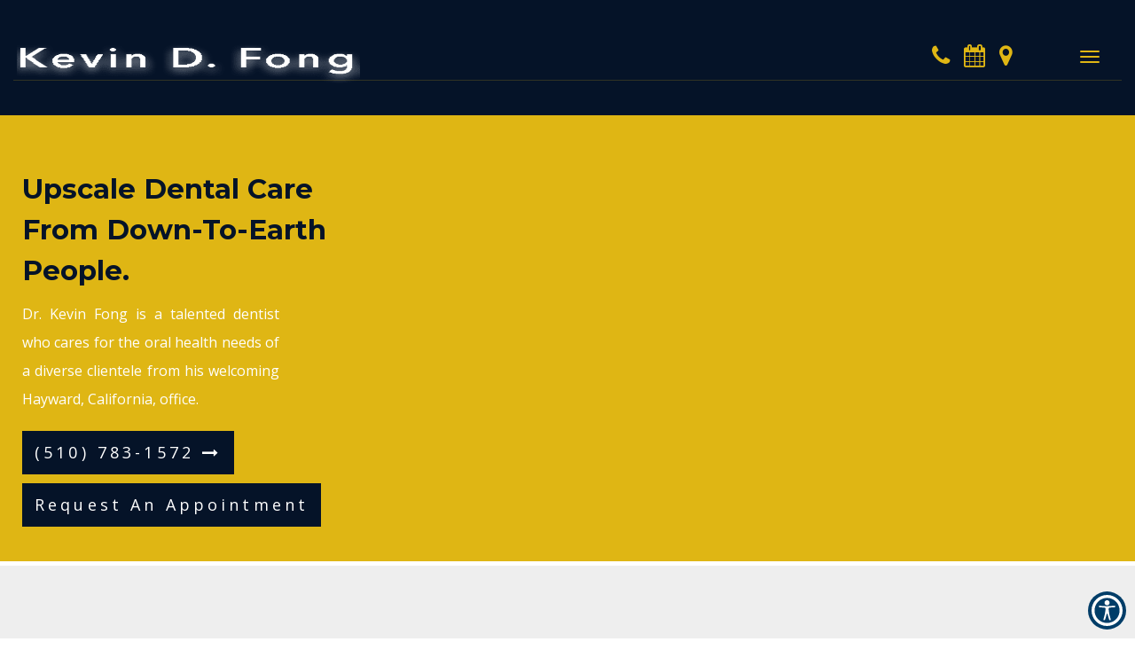

--- FILE ---
content_type: text/html; charset=UTF-8
request_url: https://www.kevinfongdds.com/
body_size: 51705
content:
<!DOCTYPE html>
<html lang="en" class="font-loaded">
<head>
<meta content="width=device-width, initial-scale=1.0, user-scalable=no" name="viewport"><meta charset="utf-8"><meta content="IE=edge" http-equiv="X-UA-Compatible"><title>Dentist in Hayward CA | Kevin D. Fong DDS | 94545</title><meta content="website" property="og:type"><meta content="https://www.kevinfongdds.com/" property="og:url"><meta content="https://kevinfongdds.com/wp-content/uploads/2025/07/logo_migrated.png" property="og:image"><link href="https://www.kevinfongdds.com/" hreflang="en" rel="alternate"><link href="https://gp-assets-1.growthplug.com" rel="dns-prefetch"><link href="https://gp-assets-2.growthplug.com" rel="dns-prefetch"><link href="https://fonts.googleapis.com" rel="dns-prefetch"><link href="https://www.googletagmanager.com" rel="dns-prefetch"><link href="https://www.google-analytics.com" rel="dns-prefetch"><link href="https://kevinfongdds.com/wp-content/uploads/2025/07/97f33ceca0d59f2734cc68d1af5ed3f3_migrated.png" rel="icon" type="image/png"><script type="text/javascript">
            if (typeof Object.assign != 'function') {
                // Must be writable: true, enumerable: false, configurable: true
                Object.defineProperty(Object, "assign", {
                    value: function assign(target, varArgs) { // .length of function is 2
                    'use strict';
                    if (target == null) { // TypeError if undefined or null
                        throw new TypeError('Cannot convert undefined or null to object');
                    }

                    var to = Object(target);

                    for (var index = 1; index < arguments.length; index++) {
                        var nextSource = arguments[index];

                        if (nextSource != null) { // Skip over if undefined or null
                        for (var nextKey in nextSource) {
                            // Avoid bugs when hasOwnProperty is shadowed
                            if (Object.prototype.hasOwnProperty.call(nextSource, nextKey)) {
                            to[nextKey] = nextSource[nextKey];
                            }
                        }
                        }
                    }
                    return to;
                    },
                    writable: true,
                    configurable: true
                });
            }
        </script><script type="text/javascript">
                var fontData = {};
            </script><script type="text/javascript">
                    var font = '{}';
                    var fontParsed = (font && JSON.parse(font)) || {};
                    fontData = Object.assign(fontData, fontParsed);
                </script><link as="style" href="https://fonts.googleapis.com/css2?family=Montserrat:wght@400;700&amp;display=swap" onload="this.onload=null;this.rel='stylesheet'" rel="preload"><noscript><link href="https://fonts.googleapis.com/css2?family=Montserrat:wght@400;700&amp;display=swap" rel="stylesheet"></noscript><script type="text/javascript">
                    var font = '{}';
                    var fontParsed = (font && JSON.parse(font)) || {};
                    fontData = Object.assign(fontData, fontParsed);
                </script><link as="style" href="https://fonts.googleapis.com/css2?family=Open+Sans:wght@300;400;600;700&amp;display=swap" onload="this.onload=null;this.rel='stylesheet'" rel="preload"><noscript><link href="https://fonts.googleapis.com/css2?family=Open+Sans:wght@300;400;600;700&amp;display=swap" rel="stylesheet"></noscript><script type="text/javascript">
                    var font = '{}';
                    var fontParsed = (font && JSON.parse(font)) || {};
                    fontData = Object.assign(fontData, fontParsed);
                </script><link as="style" href="https://fonts.googleapis.com/css2?family=Open+Sans:wght@300;400;600;700&amp;display=swap" onload="this.onload=null;this.rel='stylesheet'" rel="preload"><noscript><link href="https://fonts.googleapis.com/css2?family=Open+Sans:wght@300;400;600;700&amp;display=swap" rel="stylesheet"></noscript><script type="text/javascript">
                    var font = '{}';
                    var fontParsed = (font && JSON.parse(font)) || {};
                    fontData = Object.assign(fontData, fontParsed);
                </script><link as="style" href="https://fonts.googleapis.com/css?family=Montserrat" onload="this.onload=null;this.rel='stylesheet'" rel="preload"><noscript><link href="https://fonts.googleapis.com/css?family=Montserrat" rel="stylesheet"></noscript><style type="text/css">/*! * Bootstrap v3.3.7 (http://getbootstrap.com) * Copyright 2011-2016 Twitter, Inc. * Licensed under MIT (https://github.com/twbs/bootstrap/blob/master/LICENSE) *//*! normalize.css v3.0.3 | MIT License | github.com/necolas/normalize.css */html{font-family:sans-serif;-webkit-text-size-adjust:100%;-ms-text-size-adjust:100%}body{margin:0}article,aside,details,figcaption,figure,footer,header,hgroup,main,menu,nav,section,summary{display:block}audio,canvas,progress,video{display:inline-block;vertical-align:baseline}audio:not([controls]){display:none;height:0}[hidden],template{display:none}a{background-color:transparent}a:active,a:hover{outline:0}abbr[title]{border-bottom:1px dotted}b,strong{font-weight:700}dfn{font-style:italic}h1{margin:.67em 0;font-size:2em}mark{color:#000;background:#ff0}small{font-size:80%}sub,sup{position:relative;font-size:75%;line-height:0;vertical-align:baseline}sup{top:-.5em}sub{bottom:-.25em}img{border:0}svg:not(:root){overflow:hidden}figure{margin:1em 40px}hr{height:0;-webkit-box-sizing:content-box;-moz-box-sizing:content-box;box-sizing:content-box}pre{overflow:auto}code,kbd,pre,samp{font-family:monospace,monospace;font-size:1em}button,input,optgroup,select,textarea{margin:0;font:inherit;color:inherit}button{overflow:visible}button,select{text-transform:none}button,html input[type=button],input[type=reset],input[type=submit]{-webkit-appearance:button;cursor:pointer}button[disabled],html input[disabled]{cursor:default}button::-moz-focus-inner,input::-moz-focus-inner{padding:0;border:0}input{line-height:normal}input[type=checkbox],input[type=radio]{-webkit-box-sizing:border-box;-moz-box-sizing:border-box;box-sizing:border-box;padding:0}input[type=number]::-webkit-inner-spin-button,input[type=number]::-webkit-outer-spin-button{height:auto}input[type=search]{-webkit-box-sizing:content-box;-moz-box-sizing:content-box;box-sizing:content-box;-webkit-appearance:textfield}input[type=search]::-webkit-search-cancel-button,input[type=search]::-webkit-search-decoration{-webkit-appearance:none}fieldset{padding:.35em .625em .75em;margin:0 2px;border:1px solid silver}legend{padding:0;border:0}textarea{overflow:auto}optgroup{font-weight:700}table{border-spacing:0;border-collapse:collapse}td,th{padding:0}/*! Source: https://github.com/h5bp/html5-boilerplate/blob/master/src/css/main.css */@media print{*,:after,:before{color:#000!important;text-shadow:none!important;background:0 0!important;-webkit-box-shadow:none!important;box-shadow:none!important}a,a:visited{text-decoration:underline}a[href]:after{content:" (" attr(href) ")"}abbr[title]:after{content:" (" attr(title) ")"}a[href^="javascript:"]:after,a[href^="#"]:after{content:""}blockquote,pre{border:1px solid #999;page-break-inside:avoid}thead{display:table-header-group}img,tr{page-break-inside:avoid}img{max-width:100%!important}h2,h3,p{orphans:3;widows:3}h2,h3{page-break-after:avoid}.navbar{display:none}.btn>.caret,.dropup>.btn>.caret{border-top-color:#000!important}.label{border:1px solid #000}.table{border-collapse:collapse!important}.table td,.table th{background-color:#fff!important}.table-bordered td,.table-bordered th{border:1px solid #ddd!important}}@font-face{font-family:'Glyphicons Halflings';font-display:swap;src:url(https://kevinfongdds.com/wp-content/uploads/2025/07/glyphicons-halflings-regular_migrated.eot);src:url(https://kevinfongdds.com/wp-content/uploads/2025/07/glyphicons-halflings-regular_migrated.eot) format('embedded-opentype'),url(https://kevinfongdds.com/wp-content/uploads/2025/07/glyphicons-halflings-regular_migrated.woff2) format('woff2'),url(https://kevinfongdds.com/wp-content/uploads/2025/07/glyphicons-halflings-regular_migrated.woff) format('woff'),url(https://kevinfongdds.com/wp-content/uploads/2025/07/glyphicons-halflings-regular_migrated.ttf) format('truetype'),url(https://kevinfongdds.com/wp-content/uploads/2025/07/glyphicons-halflings-regular_migrated.svg) format('svg')}.glyphicon{position:relative;top:1px;display:inline-block;font-family:'Glyphicons Halflings';font-style:normal;font-weight:400;line-height:1;-webkit-font-smoothing:antialiased;-moz-osx-font-smoothing:grayscale}.glyphicon-asterisk:before{content:" 02a"}.glyphicon-plus:before{content:" 02b"}.glyphicon-eur:before,.glyphicon-euro:before{content:"20ac"}.glyphicon-minus:before{content:"2212"}.glyphicon-cloud:before{content:"2601"}.glyphicon-envelope:before{content:"2709"}.glyphicon-pencil:before{content:"270f"}.glyphicon-glass:before{content:"e001"}.glyphicon-music:before{content:"e002"}.glyphicon-search:before{content:"e003"}.glyphicon-heart:before{content:"e005"}.glyphicon-star:before{content:"e006"}.glyphicon-star-empty:before{content:"e007"}.glyphicon-user:before{content:"e008"}.glyphicon-film:before{content:"e009"}.glyphicon-th-large:before{content:"e010"}.glyphicon-th:before{content:"e011"}.glyphicon-th-list:before{content:"e012"}.glyphicon-ok:before{content:"e013"}.glyphicon-remove:before{content:"e014"}.glyphicon-zoom-in:before{content:"e015"}.glyphicon-zoom-out:before{content:"e016"}.glyphicon-off:before{content:"e017"}.glyphicon-signal:before{content:"e018"}.glyphicon-cog:before{content:"e019"}.glyphicon-trash:before{content:"e020"}.glyphicon-home:before{content:"e021"}.glyphicon-file:before{content:"e022"}.glyphicon-time:before{content:"e023"}.glyphicon-road:before{content:"e024"}.glyphicon-download-alt:before{content:"e025"}.glyphicon-download:before{content:"e026"}.glyphicon-upload:before{content:"e027"}.glyphicon-inbox:before{content:"e028"}.glyphicon-play-circle:before{content:"e029"}.glyphicon-repeat:before{content:"e030"}.glyphicon-refresh:before{content:"e031"}.glyphicon-list-alt:before{content:"e032"}.glyphicon-lock:before{content:"e033"}.glyphicon-flag:before{content:"e034"}.glyphicon-headphones:before{content:"e035"}.glyphicon-volume-off:before{content:"e036"}.glyphicon-volume-down:before{content:"e037"}.glyphicon-volume-up:before{content:"e038"}.glyphicon-qrcode:before{content:"e039"}.glyphicon-barcode:before{content:"e040"}.glyphicon-tag:before{content:"e041"}.glyphicon-tags:before{content:"e042"}.glyphicon-book:before{content:"e043"}.glyphicon-bookmark:before{content:"e044"}.glyphicon-print:before{content:"e045"}.glyphicon-camera:before{content:"e046"}.glyphicon-font:before{content:"e047"}.glyphicon-bold:before{content:"e048"}.glyphicon-italic:before{content:"e049"}.glyphicon-text-height:before{content:"e050"}.glyphicon-text-width:before{content:"e051"}.glyphicon-align-left:before{content:"e052"}.glyphicon-align-center:before{content:"e053"}.glyphicon-align-right:before{content:"e054"}.glyphicon-align-justify:before{content:"e055"}.glyphicon-list:before{content:"e056"}.glyphicon-indent-left:before{content:"e057"}.glyphicon-indent-right:before{content:"e058"}.glyphicon-facetime-video:before{content:"e059"}.glyphicon-picture:before{content:"e060"}.glyphicon-map-marker:before{content:"e062"}.glyphicon-adjust:before{content:"e063"}.glyphicon-tint:before{content:"e064"}.glyphicon-edit:before{content:"e065"}.glyphicon-share:before{content:"e066"}.glyphicon-check:before{content:"e067"}.glyphicon-move:before{content:"e068"}.glyphicon-step-backward:before{content:"e069"}.glyphicon-fast-backward:before{content:"e070"}.glyphicon-backward:before{content:"e071"}.glyphicon-play:before{content:"e072"}.glyphicon-pause:before{content:"e073"}.glyphicon-stop:before{content:"e074"}.glyphicon-forward:before{content:"e075"}.glyphicon-fast-forward:before{content:"e076"}.glyphicon-step-forward:before{content:"e077"}.glyphicon-eject:before{content:"e078"}.glyphicon-chevron-left:before{content:"e079"}.glyphicon-chevron-right:before{content:"e080"}.glyphicon-plus-sign:before{content:"e081"}.glyphicon-minus-sign:before{content:"e082"}.glyphicon-remove-sign:before{content:"e083"}.glyphicon-ok-sign:before{content:"e084"}.glyphicon-question-sign:before{content:"e085"}.glyphicon-info-sign:before{content:"e086"}.glyphicon-screenshot:before{content:"e087"}.glyphicon-remove-circle:before{content:"e088"}.glyphicon-ok-circle:before{content:"e089"}.glyphicon-ban-circle:before{content:"e090"}.glyphicon-arrow-left:before{content:"e091"}.glyphicon-arrow-right:before{content:"e092"}.glyphicon-arrow-up:before{content:"e093"}.glyphicon-arrow-down:before{content:"e094"}.glyphicon-share-alt:before{content:"e095"}.glyphicon-resize-full:before{content:"e096"}.glyphicon-resize-small:before{content:"e097"}.glyphicon-exclamation-sign:before{content:"e101"}.glyphicon-gift:before{content:"e102"}.glyphicon-leaf:before{content:"e103"}.glyphicon-fire:before{content:"e104"}.glyphicon-eye-open:before{content:"e105"}.glyphicon-eye-close:before{content:"e106"}.glyphicon-warning-sign:before{content:"e107"}.glyphicon-plane:before{content:"e108"}.glyphicon-calendar:before{content:"e109"}.glyphicon-random:before{content:"e110"}.glyphicon-comment:before{content:"e111"}.glyphicon-magnet:before{content:"e112"}.glyphicon-chevron-up:before{content:"e113"}.glyphicon-chevron-down:before{content:"e114"}.glyphicon-retweet:before{content:"e115"}.glyphicon-shopping-cart:before{content:"e116"}.glyphicon-folder-close:before{content:"e117"}.glyphicon-folder-open:before{content:"e118"}.glyphicon-resize-vertical:before{content:"e119"}.glyphicon-resize-horizontal:before{content:"e120"}.glyphicon-hdd:before{content:"e121"}.glyphicon-bullhorn:before{content:"e122"}.glyphicon-bell:before{content:"e123"}.glyphicon-certificate:before{content:"e124"}.glyphicon-thumbs-up:before{content:"e125"}.glyphicon-thumbs-down:before{content:"e126"}.glyphicon-hand-right:before{content:"e127"}.glyphicon-hand-left:before{content:"e128"}.glyphicon-hand-up:before{content:"e129"}.glyphicon-hand-down:before{content:"e130"}.glyphicon-circle-arrow-right:before{content:"e131"}.glyphicon-circle-arrow-left:before{content:"e132"}.glyphicon-circle-arrow-up:before{content:"e133"}.glyphicon-circle-arrow-down:before{content:"e134"}.glyphicon-globe:before{content:"e135"}.glyphicon-wrench:before{content:"e136"}.glyphicon-tasks:before{content:"e137"}.glyphicon-filter:before{content:"e138"}.glyphicon-briefcase:before{content:"e139"}.glyphicon-fullscreen:before{content:"e140"}.glyphicon-dashboard:before{content:"e141"}.glyphicon-paperclip:before{content:"e142"}.glyphicon-heart-empty:before{content:"e143"}.glyphicon-link:before{content:"e144"}.glyphicon-phone:before{content:"e145"}.glyphicon-pushpin:before{content:"e146"}.glyphicon-usd:before{content:"e148"}.glyphicon-gbp:before{content:"e149"}.glyphicon-sort:before{content:"e150"}.glyphicon-sort-by-alphabet:before{content:"e151"}.glyphicon-sort-by-alphabet-alt:before{content:"e152"}.glyphicon-sort-by-order:before{content:"e153"}.glyphicon-sort-by-order-alt:before{content:"e154"}.glyphicon-sort-by-attributes:before{content:"e155"}.glyphicon-sort-by-attributes-alt:before{content:"e156"}.glyphicon-unchecked:before{content:"e157"}.glyphicon-expand:before{content:"e158"}.glyphicon-collapse-down:before{content:"e159"}.glyphicon-collapse-up:before{content:"e160"}.glyphicon-log-in:before{content:"e161"}.glyphicon-flash:before{content:"e162"}.glyphicon-log-out:before{content:"e163"}.glyphicon-new-window:before{content:"e164"}.glyphicon-record:before{content:"e165"}.glyphicon-save:before{content:"e166"}.glyphicon-open:before{content:"e167"}.glyphicon-saved:before{content:"e168"}.glyphicon-import:before{content:"e169"}.glyphicon-export:before{content:"e170"}.glyphicon-send:before{content:"e171"}.glyphicon-floppy-disk:before{content:"e172"}.glyphicon-floppy-saved:before{content:"e173"}.glyphicon-floppy-remove:before{content:"e174"}.glyphicon-floppy-save:before{content:"e175"}.glyphicon-floppy-open:before{content:"e176"}.glyphicon-credit-card:before{content:"e177"}.glyphicon-transfer:before{content:"e178"}.glyphicon-cutlery:before{content:"e179"}.glyphicon-header:before{content:"e180"}.glyphicon-compressed:before{content:"e181"}.glyphicon-earphone:before{content:"e182"}.glyphicon-phone-alt:before{content:"e183"}.glyphicon-tower:before{content:"e184"}.glyphicon-stats:before{content:"e185"}.glyphicon-sd-video:before{content:"e186"}.glyphicon-hd-video:before{content:"e187"}.glyphicon-subtitles:before{content:"e188"}.glyphicon-sound-stereo:before{content:"e189"}.glyphicon-sound-dolby:before{content:"e190"}.glyphicon-sound-5-1:before{content:"e191"}.glyphicon-sound-6-1:before{content:"e192"}.glyphicon-sound-7-1:before{content:"e193"}.glyphicon-copyright-mark:before{content:"e194"}.glyphicon-registration-mark:before{content:"e195"}.glyphicon-cloud-download:before{content:"e197"}.glyphicon-cloud-upload:before{content:"e198"}.glyphicon-tree-conifer:before{content:"e199"}.glyphicon-tree-deciduous:before{content:"e200"}.glyphicon-cd:before{content:"e201"}.glyphicon-save-file:before{content:"e202"}.glyphicon-open-file:before{content:"e203"}.glyphicon-level-up:before{content:"e204"}.glyphicon-copy:before{content:"e205"}.glyphicon-paste:before{content:"e206"}.glyphicon-alert:before{content:"e209"}.glyphicon-equalizer:before{content:"e210"}.glyphicon-king:before{content:"e211"}.glyphicon-queen:before{content:"e212"}.glyphicon-pawn:before{content:"e213"}.glyphicon-bishop:before{content:"e214"}.glyphicon-knight:before{content:"e215"}.glyphicon-baby-formula:before{content:"e216"}.glyphicon-tent:before{content:"26fa"}.glyphicon-blackboard:before{content:"e218"}.glyphicon-bed:before{content:"e219"}.glyphicon-apple:before{content:"f8ff"}.glyphicon-erase:before{content:"e221"}.glyphicon-hourglass:before{content:"231b"}.glyphicon-lamp:before{content:"e223"}.glyphicon-duplicate:before{content:"e224"}.glyphicon-piggy-bank:before{content:"e225"}.glyphicon-scissors:before{content:"e226"}.glyphicon-bitcoin:before{content:"e227"}.glyphicon-btc:before{content:"e227"}.glyphicon-xbt:before{content:"e227"}.glyphicon-yen:before{content:" 0a5"}.glyphicon-jpy:before{content:" 0a5"}.glyphicon-ruble:before{content:"20bd"}.glyphicon-rub:before{content:"20bd"}.glyphicon-scale:before{content:"e230"}.glyphicon-ice-lolly:before{content:"e231"}.glyphicon-ice-lolly-tasted:before{content:"e232"}.glyphicon-education:before{content:"e233"}.glyphicon-option-horizontal:before{content:"e234"}.glyphicon-option-vertical:before{content:"e235"}.glyphicon-menu-hamburger:before{content:"e236"}.glyphicon-modal-window:before{content:"e237"}.glyphicon-oil:before{content:"e238"}.glyphicon-grain:before{content:"e239"}.glyphicon-sunglasses:before{content:"e240"}.glyphicon-text-size:before{content:"e241"}.glyphicon-text-color:before{content:"e242"}.glyphicon-text-background:before{content:"e243"}.glyphicon-object-align-top:before{content:"e244"}.glyphicon-object-align-bottom:before{content:"e245"}.glyphicon-object-align-horizontal:before{content:"e246"}.glyphicon-object-align-left:before{content:"e247"}.glyphicon-object-align-vertical:before{content:"e248"}.glyphicon-object-align-right:before{content:"e249"}.glyphicon-triangle-right:before{content:"e250"}.glyphicon-triangle-left:before{content:"e251"}.glyphicon-triangle-bottom:before{content:"e252"}.glyphicon-triangle-top:before{content:"e253"}.glyphicon-console:before{content:"e254"}.glyphicon-superscript:before{content:"e255"}.glyphicon-subscript:before{content:"e256"}.glyphicon-menu-left:before{content:"e257"}.glyphicon-menu-right:before{content:"e258"}.glyphicon-menu-down:before{content:"e259"}.glyphicon-menu-up:before{content:"e260"}*{-webkit-box-sizing:border-box;-moz-box-sizing:border-box;box-sizing:border-box}:after,:before{-webkit-box-sizing:border-box;-moz-box-sizing:border-box;box-sizing:border-box}html{font-size:10px;-webkit-tap-highlight-color:rgba(0,0,0,0)}body{font-family:"Helvetica Neue",Helvetica,Arial,sans-serif;font-size:14px;line-height:1.42857143;color:#333;background-color:#fff}button,input,select,textarea{font-family:inherit;font-size:inherit;line-height:inherit}a{color:#337ab7;text-decoration:none}a:focus,a:hover{color:#23527c;text-decoration:underline}a:focus{outline:5px auto -webkit-focus-ring-color;outline-offset:-2px}figure{margin:0}img{vertical-align:middle}.carousel-inner>.item>a>img,.carousel-inner>.item>img,.img-responsive,.thumbnail a>img,.thumbnail>img{display:block;max-width:100%;height:auto}.img-rounded{border-radius:6px}.img-thumbnail{display:inline-block;max-width:100%;height:auto;padding:4px;line-height:1.42857143;background-color:#fff;border:1px solid #ddd;border-radius:4px;-webkit-transition:all .2s ease-in-out;-o-transition:all .2s ease-in-out;transition:all .2s ease-in-out}.img-circle{border-radius:50%}hr{margin-top:20px;margin-bottom:20px;border:0;border-top:1px solid #eee}.sr-only{position:absolute;width:1px;height:1px;padding:0;margin:-1px;overflow:hidden;clip:rect(0,0,0,0);border:0}.sr-only-focusable:active,.sr-only-focusable:focus{position:static;width:auto;height:auto;margin:0;overflow:visible;clip:auto}[]{cursor:pointer}.h1,.h2,.h3,.h4,.h5,.h6,h1,h2,h3,h4,h5,h6{font-family:inherit;font-weight:500;line-height:1.1;color:inherit}.h1 .small,.h1 small,.h2 .small,.h2 small,.h3 .small,.h3 small,.h4 .small,.h4 small,.h5 .small,.h5 small,.h6 .small,.h6 small,h1 .small,h1 small,h2 .small,h2 small,h3 .small,h3 small,h4 .small,h4 small,h5 .small,h5 small,h6 .small,h6 small{font-weight:400;line-height:1;color:#777}.h1,.h2,.h3,h1,h2,h3{margin-top:20px;margin-bottom:10px}.h1 .small,.h1 small,.h2 .small,.h2 small,.h3 .small,.h3 small,h1 .small,h1 small,h2 .small,h2 small,h3 .small,h3 small{font-size:65%}.h4,.h5,.h6,h4,h5,h6{margin-top:10px;margin-bottom:10px}.h4 .small,.h4 small,.h5 .small,.h5 small,.h6 .small,.h6 small,h4 .small,h4 small,h5 .small,h5 small,h6 .small,h6 small{font-size:75%}.h1,h1{font-size:36px}.h2,h2{font-size:30px}.h3,h3{font-size:24px}.h4,h4{font-size:18px}.h5,h5{font-size:14px}.h6,h6{font-size:12px}p{margin:0 0 10px}.lead{margin-bottom:20px;font-size:16px;font-weight:300;line-height:1.4}@media (min-width:768px){.lead{font-size:21px}}.small,small{font-size:85%}.mark,mark{padding:.2em;background-color:#fcf8e3}.text-left{text-align:left}.text-right{text-align:right}.text-center{text-align:center}.text-justify{text-align:justify}.text-nowrap{white-space:nowrap}.text-lowercase{text-transform:lowercase}.text-uppercase{text-transform:uppercase}.text-capitalize{text-transform:capitalize}.text-muted{color:#777}.text-primary{color:#337ab7}a.text-primary:focus,a.text-primary:hover{color:#286090}.text-success{color:#3c763d}a.text-success:focus,a.text-success:hover{color:#2b542c}.text-info{color:#31708f}a.text-info:focus,a.text-info:hover{color:#245269}.text-warning{color:#8a6d3b}a.text-warning:focus,a.text-warning:hover{color:#66512c}.text-danger{color:#a94442}a.text-danger:focus,a.text-danger:hover{color:#843534}.bg-primary{color:#fff;background-color:#337ab7}a.bg-primary:focus,a.bg-primary:hover{background-color:#286090}.bg-success{background-color:#dff0d8}a.bg-success:focus,a.bg-success:hover{background-color:#c1e2b3}.bg-info{background-color:#d9edf7}a.bg-info:focus,a.bg-info:hover{background-color:#afd9ee}.bg-warning{background-color:#fcf8e3}a.bg-warning:focus,a.bg-warning:hover{background-color:#f7ecb5}.bg-danger{background-color:#f2dede}a.bg-danger:focus,a.bg-danger:hover{background-color:#e4b9b9}.page-header{padding-bottom:9px;margin:40px 0 20px;border-bottom:1px solid #eee}ol,ul{margin-top:0;margin-bottom:10px}ol ol,ol ul,ul ol,ul ul{margin-bottom:0}.list-unstyled{padding-left:0;list-style:none}.list-inline{padding-left:0;margin-left:-5px;list-style:none}.list-inline>li{display:inline-block;padding-right:5px;padding-left:5px}dl{margin-top:0;margin-bottom:20px}dd,dt{line-height:1.42857143}dt{font-weight:700}dd{margin-left:0}@media (min-width:768px){.dl-horizontal dt{float:left;width:160px;overflow:hidden;clear:left;text-align:right;text-overflow:ellipsis;white-space:nowrap}.dl-horizontal dd{margin-left:180px}}abbr[data-original-title],abbr[title]{cursor:help;border-bottom:1px dotted #777}.initialism{font-size:90%;text-transform:uppercase}blockquote{padding:10px 20px;margin:0 0 20px;font-size:17.5px;border-left:5px solid #eee}blockquote ol:last-child,blockquote p:last-child,blockquote ul:last-child{margin-bottom:0}blockquote .small,blockquote footer,blockquote small{display:block;font-size:80%;line-height:1.42857143;color:#777}blockquote .small:before,blockquote footer:before,blockquote small:before{content:'2014  0A0'}.blockquote-reverse,blockquote.pull-right{padding-right:15px;padding-left:0;text-align:right;border-right:5px solid #eee;border-left:0}.blockquote-reverse .small:before,.blockquote-reverse footer:before,.blockquote-reverse small:before,blockquote.pull-right .small:before,blockquote.pull-right footer:before,blockquote.pull-right small:before{content:''}.blockquote-reverse .small:after,.blockquote-reverse footer:after,.blockquote-reverse small:after,blockquote.pull-right .small:after,blockquote.pull-right footer:after,blockquote.pull-right small:after{content:' 0A0 2014'}address{margin-bottom:20px;font-style:normal;line-height:1.42857143}code,kbd,pre,samp{font-family:Menlo,Monaco,Consolas,"Courier New",monospace}code{padding:2px 4px;font-size:90%;color:#c7254e;background-color:#f9f2f4;border-radius:4px}kbd{padding:2px 4px;font-size:90%;color:#fff;background-color:#333;border-radius:3px;-webkit-box-shadow:inset 0 -1px 0 rgba(0,0,0,.25);box-shadow:inset 0 -1px 0 rgba(0,0,0,.25)}kbd kbd{padding:0;font-size:100%;font-weight:700;-webkit-box-shadow:none;box-shadow:none}pre{display:block;padding:9.5px;margin:0 0 10px;font-size:13px;line-height:1.42857143;color:#333;word-break:break-all;word-wrap:break-word;background-color:#f5f5f5;border:1px solid #ccc;border-radius:4px}pre code{padding:0;font-size:inherit;color:inherit;white-space:pre-wrap;background-color:transparent;border-radius:0}.pre-scrollable{max-height:340px;overflow-y:scroll}.container{padding-right:15px;padding-left:15px;margin-right:auto;margin-left:auto}@media (min-width:768px){.container{width:750px}}@media (min-width:992px){.container{width:970px}}@media (min-width:1200px){.container{width:1170px}}.container-fluid{padding-right:15px;padding-left:15px;margin-right:auto;margin-left:auto}.row{margin-right:-15px;margin-left:-15px}.col-lg-1,.col-lg-10,.col-lg-11,.col-lg-12,.col-lg-2,.col-lg-3,.col-lg-4,.col-lg-5,.col-lg-6,.col-lg-7,.col-lg-8,.col-lg-9,.col-md-1,.col-md-10,.col-md-11,.col-md-12,.col-md-2,.col-md-3,.col-md-4,.col-md-5,.col-md-6,.col-md-7,.col-md-8,.col-md-9,.col-sm-1,.col-sm-10,.col-sm-11,.col-sm-12,.col-sm-2,.col-sm-3,.col-sm-4,.col-sm-5,.col-sm-6,.col-sm-7,.col-sm-8,.col-sm-9,.col-xs-1,.col-xs-10,.col-xs-11,.col-xs-12,.col-xs-2,.col-xs-3,.col-xs-4,.col-xs-5,.col-xs-6,.col-xs-7,.col-xs-8,.col-xs-9{position:relative;min-height:1px;padding-right:15px;padding-left:15px}.col-xs-1,.col-xs-10,.col-xs-11,.col-xs-12,.col-xs-2,.col-xs-3,.col-xs-4,.col-xs-5,.col-xs-6,.col-xs-7,.col-xs-8,.col-xs-9{float:left}.col-xs-12{width:100%}.col-xs-11{width:91.66666667%}.col-xs-10{width:83.33333333%}.col-xs-9{width:75%}.col-xs-8{width:66.66666667%}.col-xs-7{width:58.33333333%}.col-xs-6{width:50%}.col-xs-5{width:41.66666667%}.col-xs-4{width:33.33333333%}.col-xs-3{width:25%}.col-xs-2{width:16.66666667%}.col-xs-1{width:8.33333333%}.col-xs-pull-12{right:100%}.col-xs-pull-11{right:91.66666667%}.col-xs-pull-10{right:83.33333333%}.col-xs-pull-9{right:75%}.col-xs-pull-8{right:66.66666667%}.col-xs-pull-7{right:58.33333333%}.col-xs-pull-6{right:50%}.col-xs-pull-5{right:41.66666667%}.col-xs-pull-4{right:33.33333333%}.col-xs-pull-3{right:25%}.col-xs-pull-2{right:16.66666667%}.col-xs-pull-1{right:8.33333333%}.col-xs-pull-0{right:auto}.col-xs-push-12{left:100%}.col-xs-push-11{left:91.66666667%}.col-xs-push-10{left:83.33333333%}.col-xs-push-9{left:75%}.col-xs-push-8{left:66.66666667%}.col-xs-push-7{left:58.33333333%}.col-xs-push-6{left:50%}.col-xs-push-5{left:41.66666667%}.col-xs-push-4{left:33.33333333%}.col-xs-push-3{left:25%}.col-xs-push-2{left:16.66666667%}.col-xs-push-1{left:8.33333333%}.col-xs-push-0{left:auto}.col-xs-offset-12{margin-left:100%}.col-xs-offset-11{margin-left:91.66666667%}.col-xs-offset-10{margin-left:83.33333333%}.col-xs-offset-9{margin-left:75%}.col-xs-offset-8{margin-left:66.66666667%}.col-xs-offset-7{margin-left:58.33333333%}.col-xs-offset-6{margin-left:50%}.col-xs-offset-5{margin-left:41.66666667%}.col-xs-offset-4{margin-left:33.33333333%}.col-xs-offset-3{margin-left:25%}.col-xs-offset-2{margin-left:16.66666667%}.col-xs-offset-1{margin-left:8.33333333%}.col-xs-offset-0{margin-left:0}@media (min-width:768px){.col-sm-1,.col-sm-10,.col-sm-11,.col-sm-12,.col-sm-2,.col-sm-3,.col-sm-4,.col-sm-5,.col-sm-6,.col-sm-7,.col-sm-8,.col-sm-9{float:left}.col-sm-12{width:100%}.col-sm-11{width:91.66666667%}.col-sm-10{width:83.33333333%}.col-sm-9{width:75%}.col-sm-8{width:66.66666667%}.col-sm-7{width:58.33333333%}.col-sm-6{width:50%}.col-sm-5{width:41.66666667%}.col-sm-4{width:33.33333333%}.col-sm-3{width:25%}.col-sm-2{width:16.66666667%}.col-sm-1{width:8.33333333%}.col-sm-pull-12{right:100%}.col-sm-pull-11{right:91.66666667%}.col-sm-pull-10{right:83.33333333%}.col-sm-pull-9{right:75%}.col-sm-pull-8{right:66.66666667%}.col-sm-pull-7{right:58.33333333%}.col-sm-pull-6{right:50%}.col-sm-pull-5{right:41.66666667%}.col-sm-pull-4{right:33.33333333%}.col-sm-pull-3{right:25%}.col-sm-pull-2{right:16.66666667%}.col-sm-pull-1{right:8.33333333%}.col-sm-pull-0{right:auto}.col-sm-push-12{left:100%}.col-sm-push-11{left:91.66666667%}.col-sm-push-10{left:83.33333333%}.col-sm-push-9{left:75%}.col-sm-push-8{left:66.66666667%}.col-sm-push-7{left:58.33333333%}.col-sm-push-6{left:50%}.col-sm-push-5{left:41.66666667%}.col-sm-push-4{left:33.33333333%}.col-sm-push-3{left:25%}.col-sm-push-2{left:16.66666667%}.col-sm-push-1{left:8.33333333%}.col-sm-push-0{left:auto}.col-sm-offset-12{margin-left:100%}.col-sm-offset-11{margin-left:91.66666667%}.col-sm-offset-10{margin-left:83.33333333%}.col-sm-offset-9{margin-left:75%}.col-sm-offset-8{margin-left:66.66666667%}.col-sm-offset-7{margin-left:58.33333333%}.col-sm-offset-6{margin-left:50%}.col-sm-offset-5{margin-left:41.66666667%}.col-sm-offset-4{margin-left:33.33333333%}.col-sm-offset-3{margin-left:25%}.col-sm-offset-2{margin-left:16.66666667%}.col-sm-offset-1{margin-left:8.33333333%}.col-sm-offset-0{margin-left:0}}@media (min-width:992px){.col-md-1,.col-md-10,.col-md-11,.col-md-12,.col-md-2,.col-md-3,.col-md-4,.col-md-5,.col-md-6,.col-md-7,.col-md-8,.col-md-9{float:left}.col-md-12{width:100%}.col-md-11{width:91.66666667%}.col-md-10{width:83.33333333%}.col-md-9{width:75%}.col-md-8{width:66.66666667%}.col-md-7{width:58.33333333%}.col-md-6{width:50%}.col-md-5{width:41.66666667%}.col-md-4{width:33.33333333%}.col-md-3{width:25%}.col-md-2{width:16.66666667%}.col-md-1{width:8.33333333%}.col-md-pull-12{right:100%}.col-md-pull-11{right:91.66666667%}.col-md-pull-10{right:83.33333333%}.col-md-pull-9{right:75%}.col-md-pull-8{right:66.66666667%}.col-md-pull-7{right:58.33333333%}.col-md-pull-6{right:50%}.col-md-pull-5{right:41.66666667%}.col-md-pull-4{right:33.33333333%}.col-md-pull-3{right:25%}.col-md-pull-2{right:16.66666667%}.col-md-pull-1{right:8.33333333%}.col-md-pull-0{right:auto}.col-md-push-12{left:100%}.col-md-push-11{left:91.66666667%}.col-md-push-10{left:83.33333333%}.col-md-push-9{left:75%}.col-md-push-8{left:66.66666667%}.col-md-push-7{left:58.33333333%}.col-md-push-6{left:50%}.col-md-push-5{left:41.66666667%}.col-md-push-4{left:33.33333333%}.col-md-push-3{left:25%}.col-md-push-2{left:16.66666667%}.col-md-push-1{left:8.33333333%}.col-md-push-0{left:auto}.col-md-offset-12{margin-left:100%}.col-md-offset-11{margin-left:91.66666667%}.col-md-offset-10{margin-left:83.33333333%}.col-md-offset-9{margin-left:75%}.col-md-offset-8{margin-left:66.66666667%}.col-md-offset-7{margin-left:58.33333333%}.col-md-offset-6{margin-left:50%}.col-md-offset-5{margin-left:41.66666667%}.col-md-offset-4{margin-left:33.33333333%}.col-md-offset-3{margin-left:25%}.col-md-offset-2{margin-left:16.66666667%}.col-md-offset-1{margin-left:8.33333333%}.col-md-offset-0{margin-left:0}}@media (min-width:1200px){.col-lg-1,.col-lg-10,.col-lg-11,.col-lg-12,.col-lg-2,.col-lg-3,.col-lg-4,.col-lg-5,.col-lg-6,.col-lg-7,.col-lg-8,.col-lg-9{float:left}.col-lg-12{width:100%}.col-lg-11{width:91.66666667%}.col-lg-10{width:83.33333333%}.col-lg-9{width:75%}.col-lg-8{width:66.66666667%}.col-lg-7{width:58.33333333%}.col-lg-6{width:50%}.col-lg-5{width:41.66666667%}.col-lg-4{width:33.33333333%}.col-lg-3{width:25%}.col-lg-2{width:16.66666667%}.col-lg-1{width:8.33333333%}.col-lg-pull-12{right:100%}.col-lg-pull-11{right:91.66666667%}.col-lg-pull-10{right:83.33333333%}.col-lg-pull-9{right:75%}.col-lg-pull-8{right:66.66666667%}.col-lg-pull-7{right:58.33333333%}.col-lg-pull-6{right:50%}.col-lg-pull-5{right:41.66666667%}.col-lg-pull-4{right:33.33333333%}.col-lg-pull-3{right:25%}.col-lg-pull-2{right:16.66666667%}.col-lg-pull-1{right:8.33333333%}.col-lg-pull-0{right:auto}.col-lg-push-12{left:100%}.col-lg-push-11{left:91.66666667%}.col-lg-push-10{left:83.33333333%}.col-lg-push-9{left:75%}.col-lg-push-8{left:66.66666667%}.col-lg-push-7{left:58.33333333%}.col-lg-push-6{left:50%}.col-lg-push-5{left:41.66666667%}.col-lg-push-4{left:33.33333333%}.col-lg-push-3{left:25%}.col-lg-push-2{left:16.66666667%}.col-lg-push-1{left:8.33333333%}.col-lg-push-0{left:auto}.col-lg-offset-12{margin-left:100%}.col-lg-offset-11{margin-left:91.66666667%}.col-lg-offset-10{margin-left:83.33333333%}.col-lg-offset-9{margin-left:75%}.col-lg-offset-8{margin-left:66.66666667%}.col-lg-offset-7{margin-left:58.33333333%}.col-lg-offset-6{margin-left:50%}.col-lg-offset-5{margin-left:41.66666667%}.col-lg-offset-4{margin-left:33.33333333%}.col-lg-offset-3{margin-left:25%}.col-lg-offset-2{margin-left:16.66666667%}.col-lg-offset-1{margin-left:8.33333333%}.col-lg-offset-0{margin-left:0}}table{background-color:transparent}caption{padding-top:8px;padding-bottom:8px;color:#777;text-align:left}th{text-align:left}.table{width:100%;max-width:100%;margin-bottom:20px}.table>tbody>tr>td,.table>tbody>tr>th,.table>tfoot>tr>td,.table>tfoot>tr>th,.table>thead>tr>td,.table>thead>tr>th{padding:8px;line-height:1.42857143;vertical-align:top;border-top:1px solid #ddd}.table>thead>tr>th{vertical-align:bottom;border-bottom:2px solid #ddd}.table>caption+thead>tr:first-child>td,.table>caption+thead>tr:first-child>th,.table>colgroup+thead>tr:first-child>td,.table>colgroup+thead>tr:first-child>th,.table>thead:first-child>tr:first-child>td,.table>thead:first-child>tr:first-child>th{border-top:0}.table>tbody+tbody{border-top:2px solid #ddd}.table .table{background-color:#fff}.table-condensed>tbody>tr>td,.table-condensed>tbody>tr>th,.table-condensed>tfoot>tr>td,.table-condensed>tfoot>tr>th,.table-condensed>thead>tr>td,.table-condensed>thead>tr>th{padding:5px}.table-bordered{border:1px solid #ddd}.table-bordered>tbody>tr>td,.table-bordered>tbody>tr>th,.table-bordered>tfoot>tr>td,.table-bordered>tfoot>tr>th,.table-bordered>thead>tr>td,.table-bordered>thead>tr>th{border:1px solid #ddd}.table-bordered>thead>tr>td,.table-bordered>thead>tr>th{border-bottom-width:2px}.table-striped>tbody>tr:nth-of-type(odd){background-color:#f9f9f9}.table-hover>tbody>tr:hover{background-color:#f5f5f5}table col[class*=col-]{position:static;display:table-column;float:none}table td[class*=col-],table th[class*=col-]{position:static;display:table-cell;float:none}.table>tbody>tr.active>td,.table>tbody>tr.active>th,.table>tbody>tr>td.active,.table>tbody>tr>th.active,.table>tfoot>tr.active>td,.table>tfoot>tr.active>th,.table>tfoot>tr>td.active,.table>tfoot>tr>th.active,.table>thead>tr.active>td,.table>thead>tr.active>th,.table>thead>tr>td.active,.table>thead>tr>th.active{background-color:#f5f5f5}.table-hover>tbody>tr.active:hover>td,.table-hover>tbody>tr.active:hover>th,.table-hover>tbody>tr:hover>.active,.table-hover>tbody>tr>td.active:hover,.table-hover>tbody>tr>th.active:hover{background-color:#e8e8e8}.table>tbody>tr.success>td,.table>tbody>tr.success>th,.table>tbody>tr>td.success,.table>tbody>tr>th.success,.table>tfoot>tr.success>td,.table>tfoot>tr.success>th,.table>tfoot>tr>td.success,.table>tfoot>tr>th.success,.table>thead>tr.success>td,.table>thead>tr.success>th,.table>thead>tr>td.success,.table>thead>tr>th.success{background-color:#dff0d8}.table-hover>tbody>tr.success:hover>td,.table-hover>tbody>tr.success:hover>th,.table-hover>tbody>tr:hover>.success,.table-hover>tbody>tr>td.success:hover,.table-hover>tbody>tr>th.success:hover{background-color:#d0e9c6}.table>tbody>tr.info>td,.table>tbody>tr.info>th,.table>tbody>tr>td.info,.table>tbody>tr>th.info,.table>tfoot>tr.info>td,.table>tfoot>tr.info>th,.table>tfoot>tr>td.info,.table>tfoot>tr>th.info,.table>thead>tr.info>td,.table>thead>tr.info>th,.table>thead>tr>td.info,.table>thead>tr>th.info{background-color:#d9edf7}.table-hover>tbody>tr.info:hover>td,.table-hover>tbody>tr.info:hover>th,.table-hover>tbody>tr:hover>.info,.table-hover>tbody>tr>td.info:hover,.table-hover>tbody>tr>th.info:hover{background-color:#c4e3f3}.table>tbody>tr.warning>td,.table>tbody>tr.warning>th,.table>tbody>tr>td.warning,.table>tbody>tr>th.warning,.table>tfoot>tr.warning>td,.table>tfoot>tr.warning>th,.table>tfoot>tr>td.warning,.table>tfoot>tr>th.warning,.table>thead>tr.warning>td,.table>thead>tr.warning>th,.table>thead>tr>td.warning,.table>thead>tr>th.warning{background-color:#fcf8e3}.table-hover>tbody>tr.warning:hover>td,.table-hover>tbody>tr.warning:hover>th,.table-hover>tbody>tr:hover>.warning,.table-hover>tbody>tr>td.warning:hover,.table-hover>tbody>tr>th.warning:hover{background-color:#faf2cc}.table>tbody>tr.danger>td,.table>tbody>tr.danger>th,.table>tbody>tr>td.danger,.table>tbody>tr>th.danger,.table>tfoot>tr.danger>td,.table>tfoot>tr.danger>th,.table>tfoot>tr>td.danger,.table>tfoot>tr>th.danger,.table>thead>tr.danger>td,.table>thead>tr.danger>th,.table>thead>tr>td.danger,.table>thead>tr>th.danger{background-color:#f2dede}.table-hover>tbody>tr.danger:hover>td,.table-hover>tbody>tr.danger:hover>th,.table-hover>tbody>tr:hover>.danger,.table-hover>tbody>tr>td.danger:hover,.table-hover>tbody>tr>th.danger:hover{background-color:#ebcccc}.table-responsive{min-height:.01%;overflow-x:auto}@media screen and (max-width:767px){.table-responsive{width:100%;margin-bottom:15px;overflow-y:hidden;-ms-overflow-style:-ms-autohiding-scrollbar;border:1px solid #ddd}.table-responsive>.table{margin-bottom:0}.table-responsive>.table>tbody>tr>td,.table-responsive>.table>tbody>tr>th,.table-responsive>.table>tfoot>tr>td,.table-responsive>.table>tfoot>tr>th,.table-responsive>.table>thead>tr>td,.table-responsive>.table>thead>tr>th{white-space:nowrap}.table-responsive>.table-bordered{border:0}.table-responsive>.table-bordered>tbody>tr>td:first-child,.table-responsive>.table-bordered>tbody>tr>th:first-child,.table-responsive>.table-bordered>tfoot>tr>td:first-child,.table-responsive>.table-bordered>tfoot>tr>th:first-child,.table-responsive>.table-bordered>thead>tr>td:first-child,.table-responsive>.table-bordered>thead>tr>th:first-child{border-left:0}.table-responsive>.table-bordered>tbody>tr>td:last-child,.table-responsive>.table-bordered>tbody>tr>th:last-child,.table-responsive>.table-bordered>tfoot>tr>td:last-child,.table-responsive>.table-bordered>tfoot>tr>th:last-child,.table-responsive>.table-bordered>thead>tr>td:last-child,.table-responsive>.table-bordered>thead>tr>th:last-child{border-right:0}.table-responsive>.table-bordered>tbody>tr:last-child>td,.table-responsive>.table-bordered>tbody>tr:last-child>th,.table-responsive>.table-bordered>tfoot>tr:last-child>td,.table-responsive>.table-bordered>tfoot>tr:last-child>th{border-bottom:0}}fieldset{min-width:0;padding:0;margin:0;border:0}legend{display:block;width:100%;padding:0;margin-bottom:20px;font-size:21px;line-height:inherit;color:#333;border:0;border-bottom:1px solid #e5e5e5}label{display:inline-block;max-width:100%;margin-bottom:5px;font-weight:700}input[type=search]{-webkit-box-sizing:border-box;-moz-box-sizing:border-box;box-sizing:border-box}input[type=checkbox],input[type=radio]{margin:4px 0 0;margin-top:1px9;line-height:normal}input[type=file]{display:block}input[type=range]{display:block;width:100%}select[multiple],select[size]{height:auto}input[type=file]:focus,input[type=checkbox]:focus,input[type=radio]:focus{outline:5px auto -webkit-focus-ring-color;outline-offset:-2px}output{display:block;padding-top:7px;font-size:14px;line-height:1.42857143;color:#555}.form-control{display:block;width:100%;height:34px;padding:6px 12px;font-size:14px;line-height:1.42857143;color:#555;background-color:#fff;background-image:none;border:1px solid #ccc;border-radius:4px;-webkit-box-shadow:inset 0 1px 1px rgba(0,0,0,.075);box-shadow:inset 0 1px 1px rgba(0,0,0,.075);-webkit-transition:border-color ease-in-out .15s,-webkit-box-shadow ease-in-out .15s;-o-transition:border-color ease-in-out .15s,box-shadow ease-in-out .15s;transition:border-color ease-in-out .15s,box-shadow ease-in-out .15s}.form-control:focus{border-color:#66afe9;outline:0;-webkit-box-shadow:inset 0 1px 1px rgba(0,0,0,.075),0 0 8px rgba(102,175,233,.6);box-shadow:inset 0 1px 1px rgba(0,0,0,.075),0 0 8px rgba(102,175,233,.6)}.form-control::-moz-placeholder{color:#999;opacity:1}.form-control:-ms-input-placeholder{color:#999}.form-control::-webkit-input-placeholder{color:#999}.form-control::-ms-expand{background-color:transparent;border:0}.form-control[disabled],.form-control[readonly],fieldset[disabled] .form-control{background-color:#eee;opacity:1}.form-control[disabled],fieldset[disabled] .form-control{cursor:not-allowed}textarea.form-control{height:auto}input[type=search]{-webkit-appearance:none}@media screen and (-webkit-min-device-pixel-ratio:0){input[type=date].form-control,input[type=time].form-control,input[type=datetime-local].form-control,input[type=month].form-control{line-height:34px}.input-group-sm input[type=date],.input-group-sm input[type=time],.input-group-sm input[type=datetime-local],.input-group-sm input[type=month],input[type=date].input-sm,input[type=time].input-sm,input[type=datetime-local].input-sm,input[type=month].input-sm{line-height:30px}.input-group-lg input[type=date],.input-group-lg input[type=time],.input-group-lg input[type=datetime-local],.input-group-lg input[type=month],input[type=date].input-lg,input[type=time].input-lg,input[type=datetime-local].input-lg,input[type=month].input-lg{line-height:46px}}.form-group{margin-bottom:15px}.checkbox,.radio{position:relative;display:block;margin-top:10px;margin-bottom:10px}.checkbox label,.radio label{min-height:20px;padding-left:20px;margin-bottom:0;font-weight:400;cursor:pointer}.checkbox input[type=checkbox],.checkbox-inline input[type=checkbox],.radio input[type=radio],.radio-inline input[type=radio]{position:absolute;margin-top:4px9;margin-left:-20px}.checkbox+.checkbox,.radio+.radio{margin-top:-5px}.checkbox-inline,.radio-inline{position:relative;display:inline-block;padding-left:20px;margin-bottom:0;font-weight:400;vertical-align:middle;cursor:pointer}.checkbox-inline+.checkbox-inline,.radio-inline+.radio-inline{margin-top:0;margin-left:10px}fieldset[disabled] input[type=checkbox],fieldset[disabled] input[type=radio],input[type=checkbox].disabled,input[type=checkbox][disabled],input[type=radio].disabled,input[type=radio][disabled]{cursor:not-allowed}.checkbox-inline.disabled,.radio-inline.disabled,fieldset[disabled] .checkbox-inline,fieldset[disabled] .radio-inline{cursor:not-allowed}.checkbox.disabled label,.radio.disabled label,fieldset[disabled] .checkbox label,fieldset[disabled] .radio label{cursor:not-allowed}.form-control-static{min-height:34px;padding-top:7px;padding-bottom:7px;margin-bottom:0}.form-control-static.input-lg,.form-control-static.input-sm{padding-right:0;padding-left:0}.input-sm{height:30px;padding:5px 10px;font-size:12px;line-height:1.5;border-radius:3px}select.input-sm{height:30px;line-height:30px}select[multiple].input-sm,textarea.input-sm{height:auto}.form-group-sm .form-control{height:30px;padding:5px 10px;font-size:12px;line-height:1.5;border-radius:3px}.form-group-sm select.form-control{height:30px;line-height:30px}.form-group-sm select[multiple].form-control,.form-group-sm textarea.form-control{height:auto}.form-group-sm .form-control-static{height:30px;min-height:32px;padding:6px 10px;font-size:12px;line-height:1.5}.input-lg{height:46px;padding:10px 16px;font-size:18px;line-height:1.3333333;border-radius:6px}select.input-lg{height:46px;line-height:46px}select[multiple].input-lg,textarea.input-lg{height:auto}.form-group-lg .form-control{height:46px;padding:10px 16px;font-size:18px;line-height:1.3333333;border-radius:6px}.form-group-lg select.form-control{height:46px;line-height:46px}.form-group-lg select[multiple].form-control,.form-group-lg textarea.form-control{height:auto}.form-group-lg .form-control-static{height:46px;min-height:38px;padding:11px 16px;font-size:18px;line-height:1.3333333}.has-feedback{position:relative}.has-feedback .form-control{padding-right:42.5px}.form-control-feedback{position:absolute;top:0;right:0;z-index:2;display:block;width:34px;height:34px;line-height:34px;text-align:center;pointer-events:none}.form-group-lg .form-control+.form-control-feedback,.input-group-lg+.form-control-feedback,.input-lg+.form-control-feedback{width:46px;height:46px;line-height:46px}.form-group-sm .form-control+.form-control-feedback,.input-group-sm+.form-control-feedback,.input-sm+.form-control-feedback{width:30px;height:30px;line-height:30px}.has-success .checkbox,.has-success .checkbox-inline,.has-success .control-label,.has-success .help-block,.has-success .radio,.has-success .radio-inline,.has-success.checkbox label,.has-success.checkbox-inline label,.has-success.radio label,.has-success.radio-inline label{color:#3c763d}.has-success .form-control{border-color:#3c763d;-webkit-box-shadow:inset 0 1px 1px rgba(0,0,0,.075);box-shadow:inset 0 1px 1px rgba(0,0,0,.075)}.has-success .form-control:focus{border-color:#2b542c;-webkit-box-shadow:inset 0 1px 1px rgba(0,0,0,.075),0 0 6px #67b168;box-shadow:inset 0 1px 1px rgba(0,0,0,.075),0 0 6px #67b168}.has-success .input-group-addon{color:#3c763d;background-color:#dff0d8;border-color:#3c763d}.has-success .form-control-feedback{color:#3c763d}.has-warning .checkbox,.has-warning .checkbox-inline,.has-warning .control-label,.has-warning .help-block,.has-warning .radio,.has-warning .radio-inline,.has-warning.checkbox label,.has-warning.checkbox-inline label,.has-warning.radio label,.has-warning.radio-inline label{color:#8a6d3b}.has-warning .form-control{border-color:#8a6d3b;-webkit-box-shadow:inset 0 1px 1px rgba(0,0,0,.075);box-shadow:inset 0 1px 1px rgba(0,0,0,.075)}.has-warning .form-control:focus{border-color:#66512c;-webkit-box-shadow:inset 0 1px 1px rgba(0,0,0,.075),0 0 6px #c0a16b;box-shadow:inset 0 1px 1px rgba(0,0,0,.075),0 0 6px #c0a16b}.has-warning .input-group-addon{color:#8a6d3b;background-color:#fcf8e3;border-color:#8a6d3b}.has-warning .form-control-feedback{color:#8a6d3b}.has-error .checkbox,.has-error .checkbox-inline,.has-error .control-label,.has-error .help-block,.has-error .radio,.has-error .radio-inline,.has-error.checkbox label,.has-error.checkbox-inline label,.has-error.radio label,.has-error.radio-inline label{color:#a94442}.has-error .form-control{border-color:#a94442;-webkit-box-shadow:inset 0 1px 1px rgba(0,0,0,.075);box-shadow:inset 0 1px 1px rgba(0,0,0,.075)}.has-error .form-control:focus{border-color:#843534;-webkit-box-shadow:inset 0 1px 1px rgba(0,0,0,.075),0 0 6px #ce8483;box-shadow:inset 0 1px 1px rgba(0,0,0,.075),0 0 6px #ce8483}.has-error .input-group-addon{color:#a94442;background-color:#f2dede;border-color:#a94442}.has-error .form-control-feedback{color:#a94442}.has-feedback label~.form-control-feedback{top:25px}.has-feedback label.sr-only~.form-control-feedback{top:0}.help-block{display:block;margin-top:5px;margin-bottom:10px;color:#737373}@media (min-width:768px){.form-inline .form-group{display:inline-block;margin-bottom:0;vertical-align:middle}.form-inline .form-control{display:inline-block;width:auto;vertical-align:middle}.form-inline .form-control-static{display:inline-block}.form-inline .input-group{display:inline-table;vertical-align:middle}.form-inline .input-group .form-control,.form-inline .input-group .input-group-addon,.form-inline .input-group .input-group-btn{width:auto}.form-inline .input-group>.form-control{width:100%}.form-inline .control-label{margin-bottom:0;vertical-align:middle}.form-inline .checkbox,.form-inline .radio{display:inline-block;margin-top:0;margin-bottom:0;vertical-align:middle}.form-inline .checkbox label,.form-inline .radio label{padding-left:0}.form-inline .checkbox input[type=checkbox],.form-inline .radio input[type=radio]{position:relative;margin-left:0}.form-inline .has-feedback .form-control-feedback{top:0}}.form-horizontal .checkbox,.form-horizontal .checkbox-inline,.form-horizontal .radio,.form-horizontal .radio-inline{padding-top:7px;margin-top:0;margin-bottom:0}.form-horizontal .checkbox,.form-horizontal .radio{min-height:27px}.form-horizontal .form-group{margin-right:-15px;margin-left:-15px}@media (min-width:768px){.form-horizontal .control-label{padding-top:7px;margin-bottom:0;text-align:right}}.form-horizontal .has-feedback .form-control-feedback{right:15px}@media (min-width:768px){.form-horizontal .form-group-lg .control-label{padding-top:11px;font-size:18px}}@media (min-width:768px){.form-horizontal .form-group-sm .control-label{padding-top:6px;font-size:12px}}.btn{display:inline-block;padding:6px 12px;margin-bottom:0;font-size:14px;font-weight:400;line-height:1.42857143;text-align:center;white-space:nowrap;vertical-align:middle;-ms-touch-action:manipulation;touch-action:manipulation;cursor:pointer;-webkit-user-select:none;-moz-user-select:none;-ms-user-select:none;user-select:none;background-image:none;border:1px solid transparent;border-radius:4px}.btn.active.focus,.btn.active:focus,.btn.focus,.btn:active.focus,.btn:active:focus,.btn:focus{outline:5px auto -webkit-focus-ring-color;outline-offset:-2px}.btn.focus,.btn:focus,.btn:hover{color:#333;text-decoration:none}.btn.active,.btn:active{background-image:none;outline:0;-webkit-box-shadow:inset 0 3px 5px rgba(0,0,0,.125);box-shadow:inset 0 3px 5px rgba(0,0,0,.125)}.btn.disabled,.btn[disabled],fieldset[disabled] .btn{cursor:not-allowed;filter:alpha(opacity=65);-webkit-box-shadow:none;box-shadow:none;opacity:.65}a.btn.disabled,fieldset[disabled] a.btn{pointer-events:none}.btn-default{color:#333;background-color:#fff;border-color:#ccc}.btn-default.focus,.btn-default:focus{color:#333;background-color:#e6e6e6;border-color:#8c8c8c}.btn-default:hover{color:#333;background-color:#e6e6e6;border-color:#adadad}.btn-default.active,.btn-default:active,.open>.dropdown-toggle.btn-default{color:#333;background-color:#e6e6e6;border-color:#adadad}.btn-default.active.focus,.btn-default.active:focus,.btn-default.active:hover,.btn-default:active.focus,.btn-default:active:focus,.btn-default:active:hover,.open>.dropdown-toggle.btn-default.focus,.open>.dropdown-toggle.btn-default:focus,.open>.dropdown-toggle.btn-default:hover{color:#333;background-color:#d4d4d4;border-color:#8c8c8c}.btn-default.active,.btn-default:active,.open>.dropdown-toggle.btn-default{background-image:none}.btn-default.disabled.focus,.btn-default.disabled:focus,.btn-default.disabled:hover,.btn-default[disabled].focus,.btn-default[disabled]:focus,.btn-default[disabled]:hover,fieldset[disabled] .btn-default.focus,fieldset[disabled] .btn-default:focus,fieldset[disabled] .btn-default:hover{background-color:#fff;border-color:#ccc}.btn-default .badge{color:#fff;background-color:#333}.btn-primary{color:#fff;background-color:#337ab7;border-color:#2e6da4}.btn-primary.focus,.btn-primary:focus{color:#fff;background-color:#286090;border-color:#122b40}.btn-primary:hover{color:#fff;background-color:#286090;border-color:#204d74}.btn-primary.active,.btn-primary:active,.open>.dropdown-toggle.btn-primary{color:#fff;background-color:#286090;border-color:#204d74}.btn-primary.active.focus,.btn-primary.active:focus,.btn-primary.active:hover,.btn-primary:active.focus,.btn-primary:active:focus,.btn-primary:active:hover,.open>.dropdown-toggle.btn-primary.focus,.open>.dropdown-toggle.btn-primary:focus,.open>.dropdown-toggle.btn-primary:hover{color:#fff;background-color:#204d74;border-color:#122b40}.btn-primary.active,.btn-primary:active,.open>.dropdown-toggle.btn-primary{background-image:none}.btn-primary.disabled.focus,.btn-primary.disabled:focus,.btn-primary.disabled:hover,.btn-primary[disabled].focus,.btn-primary[disabled]:focus,.btn-primary[disabled]:hover,fieldset[disabled] .btn-primary.focus,fieldset[disabled] .btn-primary:focus,fieldset[disabled] .btn-primary:hover{background-color:#337ab7;border-color:#2e6da4}.btn-primary .badge{color:#337ab7;background-color:#fff}.btn-success{color:#fff;background-color:#5cb85c;border-color:#4cae4c}.btn-success.focus,.btn-success:focus{color:#fff;background-color:#449d44;border-color:#255625}.btn-success:hover{color:#fff;background-color:#449d44;border-color:#398439}.btn-success.active,.btn-success:active,.open>.dropdown-toggle.btn-success{color:#fff;background-color:#449d44;border-color:#398439}.btn-success.active.focus,.btn-success.active:focus,.btn-success.active:hover,.btn-success:active.focus,.btn-success:active:focus,.btn-success:active:hover,.open>.dropdown-toggle.btn-success.focus,.open>.dropdown-toggle.btn-success:focus,.open>.dropdown-toggle.btn-success:hover{color:#fff;background-color:#398439;border-color:#255625}.btn-success.active,.btn-success:active,.open>.dropdown-toggle.btn-success{background-image:none}.btn-success.disabled.focus,.btn-success.disabled:focus,.btn-success.disabled:hover,.btn-success[disabled].focus,.btn-success[disabled]:focus,.btn-success[disabled]:hover,fieldset[disabled] .btn-success.focus,fieldset[disabled] .btn-success:focus,fieldset[disabled] .btn-success:hover{background-color:#5cb85c;border-color:#4cae4c}.btn-success .badge{color:#5cb85c;background-color:#fff}.btn-info{color:#fff;background-color:#5bc0de;border-color:#46b8da}.btn-info.focus,.btn-info:focus{color:#fff;background-color:#31b0d5;border-color:#1b6d85}.btn-info:hover{color:#fff;background-color:#31b0d5;border-color:#269abc}.btn-info.active,.btn-info:active,.open>.dropdown-toggle.btn-info{color:#fff;background-color:#31b0d5;border-color:#269abc}.btn-info.active.focus,.btn-info.active:focus,.btn-info.active:hover,.btn-info:active.focus,.btn-info:active:focus,.btn-info:active:hover,.open>.dropdown-toggle.btn-info.focus,.open>.dropdown-toggle.btn-info:focus,.open>.dropdown-toggle.btn-info:hover{color:#fff;background-color:#269abc;border-color:#1b6d85}.btn-info.active,.btn-info:active,.open>.dropdown-toggle.btn-info{background-image:none}.btn-info.disabled.focus,.btn-info.disabled:focus,.btn-info.disabled:hover,.btn-info[disabled].focus,.btn-info[disabled]:focus,.btn-info[disabled]:hover,fieldset[disabled] .btn-info.focus,fieldset[disabled] .btn-info:focus,fieldset[disabled] .btn-info:hover{background-color:#5bc0de;border-color:#46b8da}.btn-info .badge{color:#5bc0de;background-color:#fff}.btn-warning{color:#fff;background-color:#f0ad4e;border-color:#eea236}.btn-warning.focus,.btn-warning:focus{color:#fff;background-color:#ec971f;border-color:#985f0d}.btn-warning:hover{color:#fff;background-color:#ec971f;border-color:#d58512}.btn-warning.active,.btn-warning:active,.open>.dropdown-toggle.btn-warning{color:#fff;background-color:#ec971f;border-color:#d58512}.btn-warning.active.focus,.btn-warning.active:focus,.btn-warning.active:hover,.btn-warning:active.focus,.btn-warning:active:focus,.btn-warning:active:hover,.open>.dropdown-toggle.btn-warning.focus,.open>.dropdown-toggle.btn-warning:focus,.open>.dropdown-toggle.btn-warning:hover{color:#fff;background-color:#d58512;border-color:#985f0d}.btn-warning.active,.btn-warning:active,.open>.dropdown-toggle.btn-warning{background-image:none}.btn-warning.disabled.focus,.btn-warning.disabled:focus,.btn-warning.disabled:hover,.btn-warning[disabled].focus,.btn-warning[disabled]:focus,.btn-warning[disabled]:hover,fieldset[disabled] .btn-warning.focus,fieldset[disabled] .btn-warning:focus,fieldset[disabled] .btn-warning:hover{background-color:#f0ad4e;border-color:#eea236}.btn-warning .badge{color:#f0ad4e;background-color:#fff}.btn-danger{color:#fff;background-color:#d9534f;border-color:#d43f3a}.btn-danger.focus,.btn-danger:focus{color:#fff;background-color:#c9302c;border-color:#761c19}.btn-danger:hover{color:#fff;background-color:#c9302c;border-color:#ac2925}.btn-danger.active,.btn-danger:active,.open>.dropdown-toggle.btn-danger{color:#fff;background-color:#c9302c;border-color:#ac2925}.btn-danger.active.focus,.btn-danger.active:focus,.btn-danger.active:hover,.btn-danger:active.focus,.btn-danger:active:focus,.btn-danger:active:hover,.open>.dropdown-toggle.btn-danger.focus,.open>.dropdown-toggle.btn-danger:focus,.open>.dropdown-toggle.btn-danger:hover{color:#fff;background-color:#ac2925;border-color:#761c19}.btn-danger.active,.btn-danger:active,.open>.dropdown-toggle.btn-danger{background-image:none}.btn-danger.disabled.focus,.btn-danger.disabled:focus,.btn-danger.disabled:hover,.btn-danger[disabled].focus,.btn-danger[disabled]:focus,.btn-danger[disabled]:hover,fieldset[disabled] .btn-danger.focus,fieldset[disabled] .btn-danger:focus,fieldset[disabled] .btn-danger:hover{background-color:#d9534f;border-color:#d43f3a}.btn-danger .badge{color:#d9534f;background-color:#fff}.btn-link{font-weight:400;color:#337ab7;border-radius:0}.btn-link,.btn-link.active,.btn-link:active,.btn-link[disabled],fieldset[disabled] .btn-link{background-color:transparent;-webkit-box-shadow:none;box-shadow:none}.btn-link,.btn-link:active,.btn-link:focus,.btn-link:hover{border-color:transparent}.btn-link:focus,.btn-link:hover{color:#23527c;text-decoration:underline;background-color:transparent}.btn-link[disabled]:focus,.btn-link[disabled]:hover,fieldset[disabled] .btn-link:focus,fieldset[disabled] .btn-link:hover{color:#777;text-decoration:none}.btn-group-lg>.btn,.btn-lg{padding:10px 16px;font-size:18px;line-height:1.3333333;border-radius:6px}.btn-group-sm>.btn,.btn-sm{padding:5px 10px;font-size:12px;line-height:1.5;border-radius:3px}.btn-group-xs>.btn,.btn-xs{padding:1px 5px;font-size:12px;line-height:1.5;border-radius:3px}.btn-block{display:block;width:100%}.btn-block+.btn-block{margin-top:5px}input[type=button].btn-block,input[type=reset].btn-block,input[type=submit].btn-block{width:100%}.fade{opacity:0;-webkit-transition:opacity .15s linear;-o-transition:opacity .15s linear;transition:opacity .15s linear}.fade.in{opacity:1}.collapse{display:none}.collapse.in{display:block}tr.collapse.in{display:table-row}tbody.collapse.in{display:table-row-group}.collapsing{position:relative;height:0;overflow:hidden;-webkit-transition-timing-function:ease;-o-transition-timing-function:ease;transition-timing-function:ease;-webkit-transition-duration:.35s;-o-transition-duration:.35s;transition-duration:.35s;-webkit-transition-property:height,visibility;-o-transition-property:height,visibility;transition-property:height,visibility}.caret{display:inline-block;width:0;height:0;margin-left:2px;vertical-align:middle;border-top:4px dashed;border-top:4px solid9;border-right:4px solid transparent;border-left:4px solid transparent}.dropdown,.dropup{position:relative}.dropdown-toggle:focus{outline:0}.dropdown-menu{position:absolute;top:100%;left:0;z-index:1000;display:none;float:left;min-width:160px;padding:5px 0;margin:2px 0 0;font-size:14px;text-align:left;list-style:none;background-color:#fff;-webkit-background-clip:padding-box;background-clip:padding-box;border:1px solid #ccc;border:1px solid rgba(0,0,0,.15);border-radius:4px;-webkit-box-shadow:0 6px 12px rgba(0,0,0,.175);box-shadow:0 6px 12px rgba(0,0,0,.175)}.dropdown-menu.pull-right{right:0;left:auto}.dropdown-menu .divider{height:1px;margin:9px 0;overflow:hidden;background-color:#e5e5e5}.dropdown-menu>li>a{display:block;padding:3px 20px;clear:both;font-weight:400;line-height:1.42857143;color:#333;white-space:nowrap}.dropdown-menu>li>a:focus,.dropdown-menu>li>a:hover{color:#262626;text-decoration:none;background-color:#f5f5f5}.dropdown-menu>.active>a,.dropdown-menu>.active>a:focus,.dropdown-menu>.active>a:hover{color:#fff;text-decoration:none;background-color:#337ab7;outline:0}.dropdown-menu>.disabled>a,.dropdown-menu>.disabled>a:focus,.dropdown-menu>.disabled>a:hover{color:#777}.dropdown-menu>.disabled>a:focus,.dropdown-menu>.disabled>a:hover{text-decoration:none;cursor:not-allowed;background-color:transparent;background-image:none;filter:progid:DXImageTransform.Microsoft.gradient(enabled=false)}.open>.dropdown-menu{display:block}.open>a{outline:0}.dropdown-menu-right{right:0;left:auto}.dropdown-menu-left{right:auto;left:0}.dropdown-header{display:block;padding:3px 20px;font-size:12px;line-height:1.42857143;color:#777;white-space:nowrap}.dropdown-backdrop{position:fixed;top:0;right:0;bottom:0;left:0;z-index:990}.pull-right>.dropdown-menu{right:0;left:auto}.dropup .caret,.navbar-fixed-bottom .dropdown .caret{content:"";border-top:0;border-bottom:4px dashed;border-bottom:4px solid9}.dropup .dropdown-menu,.navbar-fixed-bottom .dropdown .dropdown-menu{top:auto;bottom:100%;margin-bottom:2px}@media (min-width:768px){.navbar-right .dropdown-menu{right:0;left:auto}.navbar-right .dropdown-menu-left{right:auto;left:0}}.btn-group,.btn-group-vertical{position:relative;display:inline-block;vertical-align:middle}.btn-group-vertical>.btn,.btn-group>.btn{position:relative;float:left}.btn-group-vertical>.btn.active,.btn-group-vertical>.btn:active,.btn-group-vertical>.btn:focus,.btn-group-vertical>.btn:hover,.btn-group>.btn.active,.btn-group>.btn:active,.btn-group>.btn:focus,.btn-group>.btn:hover{z-index:2}.btn-group .btn+.btn,.btn-group .btn+.btn-group,.btn-group .btn-group+.btn,.btn-group .btn-group+.btn-group{margin-left:-1px}.btn-toolbar{margin-left:-5px}.btn-toolbar .btn,.btn-toolbar .btn-group,.btn-toolbar .input-group{float:left}.btn-toolbar>.btn,.btn-toolbar>.btn-group,.btn-toolbar>.input-group{margin-left:5px}.btn-group>.btn:not(:first-child):not(:last-child):not(.dropdown-toggle){border-radius:0}.btn-group>.btn:first-child{margin-left:0}.btn-group>.btn:first-child:not(:last-child):not(.dropdown-toggle){border-top-right-radius:0;border-bottom-right-radius:0}.btn-group>.btn:last-child:not(:first-child),.btn-group>.dropdown-toggle:not(:first-child){border-top-left-radius:0;border-bottom-left-radius:0}.btn-group>.btn-group{float:left}.btn-group>.btn-group:not(:first-child):not(:last-child)>.btn{border-radius:0}.btn-group>.btn-group:first-child:not(:last-child)>.btn:last-child,.btn-group>.btn-group:first-child:not(:last-child)>.dropdown-toggle{border-top-right-radius:0;border-bottom-right-radius:0}.btn-group>.btn-group:last-child:not(:first-child)>.btn:first-child{border-top-left-radius:0;border-bottom-left-radius:0}.btn-group .dropdown-toggle:active,.btn-group.open .dropdown-toggle{outline:0}.btn-group>.btn+.dropdown-toggle{padding-right:8px;padding-left:8px}.btn-group>.btn-lg+.dropdown-toggle{padding-right:12px;padding-left:12px}.btn-group.open .dropdown-toggle{-webkit-box-shadow:inset 0 3px 5px rgba(0,0,0,.125);box-shadow:inset 0 3px 5px rgba(0,0,0,.125)}.btn-group.open .dropdown-toggle.btn-link{-webkit-box-shadow:none;box-shadow:none}.btn .caret{margin-left:0}.btn-lg .caret{border-width:5px 5px 0;border-bottom-width:0}.dropup .btn-lg .caret{border-width:0 5px 5px}.btn-group-vertical>.btn,.btn-group-vertical>.btn-group,.btn-group-vertical>.btn-group>.btn{display:block;float:none;width:100%;max-width:100%}.btn-group-vertical>.btn-group>.btn{float:none}.btn-group-vertical>.btn+.btn,.btn-group-vertical>.btn+.btn-group,.btn-group-vertical>.btn-group+.btn,.btn-group-vertical>.btn-group+.btn-group{margin-top:-1px;margin-left:0}.btn-group-vertical>.btn:not(:first-child):not(:last-child){border-radius:0}.btn-group-vertical>.btn:first-child:not(:last-child){border-top-left-radius:4px;border-top-right-radius:4px;border-bottom-right-radius:0;border-bottom-left-radius:0}.btn-group-vertical>.btn:last-child:not(:first-child){border-top-left-radius:0;border-top-right-radius:0;border-bottom-right-radius:4px;border-bottom-left-radius:4px}.btn-group-vertical>.btn-group:not(:first-child):not(:last-child)>.btn{border-radius:0}.btn-group-vertical>.btn-group:first-child:not(:last-child)>.btn:last-child,.btn-group-vertical>.btn-group:first-child:not(:last-child)>.dropdown-toggle{border-bottom-right-radius:0;border-bottom-left-radius:0}.btn-group-vertical>.btn-group:last-child:not(:first-child)>.btn:first-child{border-top-left-radius:0;border-top-right-radius:0}.btn-group-justified{display:table;width:100%;table-layout:fixed;border-collapse:separate}.btn-group-justified>.btn,.btn-group-justified>.btn-group{display:table-cell;float:none;width:1%}.btn-group-justified>.btn-group .btn{width:100%}.btn-group-justified>.btn-group .dropdown-menu{left:auto}[data-toggle=buttons]>.btn input[type=checkbox],[data-toggle=buttons]>.btn input[type=radio],[data-toggle=buttons]>.btn-group>.btn input[type=checkbox],[data-toggle=buttons]>.btn-group>.btn input[type=radio]{position:absolute;clip:rect(0,0,0,0);pointer-events:none}.input-group{position:relative;display:table;border-collapse:separate}.input-group[class*=col-]{float:none;padding-right:0;padding-left:0}.input-group .form-control{position:relative;z-index:2;float:left;width:100%;margin-bottom:0}.input-group .form-control:focus{z-index:3}.input-group-lg>.form-control,.input-group-lg>.input-group-addon,.input-group-lg>.input-group-btn>.btn{height:46px;padding:10px 16px;font-size:18px;line-height:1.3333333;border-radius:6px}select.input-group-lg>.form-control,select.input-group-lg>.input-group-addon,select.input-group-lg>.input-group-btn>.btn{height:46px;line-height:46px}select[multiple].input-group-lg>.form-control,select[multiple].input-group-lg>.input-group-addon,select[multiple].input-group-lg>.input-group-btn>.btn,textarea.input-group-lg>.form-control,textarea.input-group-lg>.input-group-addon,textarea.input-group-lg>.input-group-btn>.btn{height:auto}.input-group-sm>.form-control,.input-group-sm>.input-group-addon,.input-group-sm>.input-group-btn>.btn{height:30px;padding:5px 10px;font-size:12px;line-height:1.5;border-radius:3px}select.input-group-sm>.form-control,select.input-group-sm>.input-group-addon,select.input-group-sm>.input-group-btn>.btn{height:30px;line-height:30px}select[multiple].input-group-sm>.form-control,select[multiple].input-group-sm>.input-group-addon,select[multiple].input-group-sm>.input-group-btn>.btn,textarea.input-group-sm>.form-control,textarea.input-group-sm>.input-group-addon,textarea.input-group-sm>.input-group-btn>.btn{height:auto}.input-group .form-control,.input-group-addon,.input-group-btn{display:table-cell}.input-group .form-control:not(:first-child):not(:last-child),.input-group-addon:not(:first-child):not(:last-child),.input-group-btn:not(:first-child):not(:last-child){border-radius:0}.input-group-addon,.input-group-btn{width:1%;white-space:nowrap;vertical-align:middle}.input-group-addon{padding:6px 12px;font-size:14px;font-weight:400;line-height:1;color:#555;text-align:center;background-color:#eee;border:1px solid #ccc;border-radius:4px}.input-group-addon.input-sm{padding:5px 10px;font-size:12px;border-radius:3px}.input-group-addon.input-lg{padding:10px 16px;font-size:18px;border-radius:6px}.input-group-addon input[type=checkbox],.input-group-addon input[type=radio]{margin-top:0}.input-group .form-control:first-child,.input-group-addon:first-child,.input-group-btn:first-child>.btn,.input-group-btn:first-child>.btn-group>.btn,.input-group-btn:first-child>.dropdown-toggle,.input-group-btn:last-child>.btn-group:not(:last-child)>.btn,.input-group-btn:last-child>.btn:not(:last-child):not(.dropdown-toggle){border-top-right-radius:0;border-bottom-right-radius:0}.input-group-addon:first-child{border-right:0}.input-group .form-control:last-child,.input-group-addon:last-child,.input-group-btn:first-child>.btn-group:not(:first-child)>.btn,.input-group-btn:first-child>.btn:not(:first-child),.input-group-btn:last-child>.btn,.input-group-btn:last-child>.btn-group>.btn,.input-group-btn:last-child>.dropdown-toggle{border-top-left-radius:0;border-bottom-left-radius:0}.input-group-addon:last-child{border-left:0}.input-group-btn{position:relative;font-size:0;white-space:nowrap}.input-group-btn>.btn{position:relative}.input-group-btn>.btn+.btn{margin-left:-1px}.input-group-btn>.btn:active,.input-group-btn>.btn:focus,.input-group-btn>.btn:hover{z-index:2}.input-group-btn:first-child>.btn,.input-group-btn:first-child>.btn-group{margin-right:-1px}.input-group-btn:last-child>.btn,.input-group-btn:last-child>.btn-group{z-index:2;margin-left:-1px}.nav{padding-left:0;margin-bottom:0;list-style:none}.nav>li{position:relative;display:block}.nav>li>a{position:relative;display:block;padding:10px 15px}.nav>li>a:focus,.nav>li>a:hover{text-decoration:none;background-color:#eee}.nav>li.disabled>a{color:#777}.nav>li.disabled>a:focus,.nav>li.disabled>a:hover{color:#777;text-decoration:none;cursor:not-allowed;background-color:transparent}.nav .open>a,.nav .open>a:focus,.nav .open>a:hover{background-color:#eee;border-color:#337ab7}.nav .nav-divider{height:1px;margin:9px 0;overflow:hidden;background-color:#e5e5e5}.nav>li>a>img{max-width:none}.nav-tabs{border-bottom:1px solid #ddd}.nav-tabs>li{float:left;margin-bottom:-1px}.nav-tabs>li>a{margin-right:2px;line-height:1.42857143;border:1px solid transparent;border-radius:4px 4px 0 0}.nav-tabs>li>a:hover{border-color:#eee #eee #ddd}.nav-tabs>li.active>a,.nav-tabs>li.active>a:focus,.nav-tabs>li.active>a:hover{color:#555;cursor:default;background-color:#fff;border:1px solid #ddd;border-bottom-color:transparent}.nav-tabs.nav-justified{width:100%;border-bottom:0}.nav-tabs.nav-justified>li{float:none}.nav-tabs.nav-justified>li>a{margin-bottom:5px;text-align:center}.nav-tabs.nav-justified>.dropdown .dropdown-menu{top:auto;left:auto}@media (min-width:768px){.nav-tabs.nav-justified>li{display:table-cell;width:1%}.nav-tabs.nav-justified>li>a{margin-bottom:0}}.nav-tabs.nav-justified>li>a{margin-right:0;border-radius:4px}.nav-tabs.nav-justified>.active>a,.nav-tabs.nav-justified>.active>a:focus,.nav-tabs.nav-justified>.active>a:hover{border:1px solid #ddd}@media (min-width:768px){.nav-tabs.nav-justified>li>a{border-bottom:1px solid #ddd;border-radius:4px 4px 0 0}.nav-tabs.nav-justified>.active>a,.nav-tabs.nav-justified>.active>a:focus,.nav-tabs.nav-justified>.active>a:hover{border-bottom-color:#fff}}.nav-pills>li{float:left}.nav-pills>li>a{border-radius:4px}.nav-pills>li+li{margin-left:2px}.nav-pills>li.active>a,.nav-pills>li.active>a:focus,.nav-pills>li.active>a:hover{color:#fff;background-color:#337ab7}.nav-stacked>li{float:none}.nav-stacked>li+li{margin-top:2px;margin-left:0}.nav-justified{width:100%}.nav-justified>li{float:none}.nav-justified>li>a{margin-bottom:5px;text-align:center}.nav-justified>.dropdown .dropdown-menu{top:auto;left:auto}@media (min-width:768px){.nav-justified>li{display:table-cell;width:1%}.nav-justified>li>a{margin-bottom:0}}.nav-tabs-justified{border-bottom:0}.nav-tabs-justified>li>a{margin-right:0;border-radius:4px}.nav-tabs-justified>.active>a,.nav-tabs-justified>.active>a:focus,.nav-tabs-justified>.active>a:hover{border:1px solid #ddd}@media (min-width:768px){.nav-tabs-justified>li>a{border-bottom:1px solid #ddd;border-radius:4px 4px 0 0}.nav-tabs-justified>.active>a,.nav-tabs-justified>.active>a:focus,.nav-tabs-justified>.active>a:hover{border-bottom-color:#fff}}.tab-content>.tab-pane{display:none}.tab-content>.active{display:block}.nav-tabs .dropdown-menu{margin-top:-1px;border-top-left-radius:0;border-top-right-radius:0}.navbar{position:relative;min-height:50px;margin-bottom:20px;border:1px solid transparent}@media (min-width:768px){.navbar{border-radius:4px}}@media (min-width:768px){.navbar-header{float:left}}.navbar-collapse{padding-right:15px;padding-left:15px;overflow-x:visible;-webkit-overflow-scrolling:touch;border-top:1px solid transparent;-webkit-box-shadow:inset 0 1px 0 rgba(255,255,255,.1);box-shadow:inset 0 1px 0 rgba(255,255,255,.1)}.navbar-collapse.in{overflow-y:auto}@media (min-width:768px){.navbar-collapse{width:auto;border-top:0;-webkit-box-shadow:none;box-shadow:none}.navbar-collapse.collapse{display:block!important;height:auto!important;padding-bottom:0;overflow:visible!important}.navbar-collapse.in{overflow-y:visible}.navbar-fixed-bottom .navbar-collapse,.navbar-fixed-top .navbar-collapse,.navbar-static-top .navbar-collapse{padding-right:0;padding-left:0}}.navbar-fixed-bottom .navbar-collapse,.navbar-fixed-top .navbar-collapse{max-height:340px}@media (max-device-width:480px) and (orientation:landscape){.navbar-fixed-bottom .navbar-collapse,.navbar-fixed-top .navbar-collapse{max-height:200px}}.container-fluid>.navbar-collapse,.container-fluid>.navbar-header,.container>.navbar-collapse,.container>.navbar-header{margin-right:-15px;margin-left:-15px}@media (min-width:768px){.container-fluid>.navbar-collapse,.container-fluid>.navbar-header,.container>.navbar-collapse,.container>.navbar-header{margin-right:0;margin-left:0}}.navbar-static-top{z-index:1000;border-width:0 0 1px}@media (min-width:768px){.navbar-static-top{border-radius:0}}.navbar-fixed-bottom,.navbar-fixed-top{position:fixed;right:0;left:0;z-index:1030}@media (min-width:768px){.navbar-fixed-bottom,.navbar-fixed-top{border-radius:0}}.navbar-fixed-top{top:0;border-width:0 0 1px}.navbar-fixed-bottom{bottom:0;margin-bottom:0;border-width:1px 0 0}.navbar-brand{float:left;height:50px;padding:15px 15px;font-size:18px;line-height:20px}.navbar-brand:focus,.navbar-brand:hover{text-decoration:none}.navbar-brand>img{display:block}@media (min-width:768px){.navbar>.container .navbar-brand,.navbar>.container-fluid .navbar-brand{margin-left:-15px}}.navbar-toggle{position:relative;float:right;padding:9px 10px;margin-top:8px;margin-right:15px;margin-bottom:8px;background-color:transparent;background-image:none;border:1px solid transparent;border-radius:4px}.navbar-toggle:focus{outline:0}.navbar-toggle .icon-bar{display:block;width:22px;height:2px;border-radius:1px}.navbar-toggle .icon-bar+.icon-bar{margin-top:4px}@media (min-width:768px){.navbar-toggle{display:none}}.navbar-nav{margin:7.5px -15px}.navbar-nav>li>a{padding-top:10px;padding-bottom:10px;line-height:20px}@media (max-width:767px){.navbar-nav .open .dropdown-menu{position:static;float:none;width:auto;margin-top:0;background-color:transparent;border:0;-webkit-box-shadow:none;box-shadow:none}.navbar-nav .open .dropdown-menu .dropdown-header,.navbar-nav .open .dropdown-menu>li>a{padding:5px 15px 5px 25px}.navbar-nav .open .dropdown-menu>li>a{line-height:20px}.navbar-nav .open .dropdown-menu>li>a:focus,.navbar-nav .open .dropdown-menu>li>a:hover{background-image:none}}@media (min-width:768px){.navbar-nav{float:left;margin:0}.navbar-nav>li{float:left}.navbar-nav>li>a{padding-top:15px;padding-bottom:15px}}.navbar-form{padding:10px 15px;margin-top:8px;margin-right:-15px;margin-bottom:8px;margin-left:-15px;border-top:1px solid transparent;border-bottom:1px solid transparent;-webkit-box-shadow:inset 0 1px 0 rgba(255,255,255,.1),0 1px 0 rgba(255,255,255,.1);box-shadow:inset 0 1px 0 rgba(255,255,255,.1),0 1px 0 rgba(255,255,255,.1)}@media (min-width:768px){.navbar-form .form-group{display:inline-block;margin-bottom:0;vertical-align:middle}.navbar-form .form-control{display:inline-block;width:auto;vertical-align:middle}.navbar-form .form-control-static{display:inline-block}.navbar-form .input-group{display:inline-table;vertical-align:middle}.navbar-form .input-group .form-control,.navbar-form .input-group .input-group-addon,.navbar-form .input-group .input-group-btn{width:auto}.navbar-form .input-group>.form-control{width:100%}.navbar-form .control-label{margin-bottom:0;vertical-align:middle}.navbar-form .checkbox,.navbar-form .radio{display:inline-block;margin-top:0;margin-bottom:0;vertical-align:middle}.navbar-form .checkbox label,.navbar-form .radio label{padding-left:0}.navbar-form .checkbox input[type=checkbox],.navbar-form .radio input[type=radio]{position:relative;margin-left:0}.navbar-form .has-feedback .form-control-feedback{top:0}}@media (max-width:767px){.navbar-form .form-group{margin-bottom:5px}.navbar-form .form-group:last-child{margin-bottom:0}}@media (min-width:768px){.navbar-form{width:auto;padding-top:0;padding-bottom:0;margin-right:0;margin-left:0;border:0;-webkit-box-shadow:none;box-shadow:none}}.navbar-nav>li>.dropdown-menu{margin-top:0;border-top-left-radius:0;border-top-right-radius:0}.navbar-fixed-bottom .navbar-nav>li>.dropdown-menu{margin-bottom:0;border-top-left-radius:4px;border-top-right-radius:4px;border-bottom-right-radius:0;border-bottom-left-radius:0}.navbar-btn{margin-top:8px;margin-bottom:8px}.navbar-btn.btn-sm{margin-top:10px;margin-bottom:10px}.navbar-btn.btn-xs{margin-top:14px;margin-bottom:14px}.navbar-text{margin-top:15px;margin-bottom:15px}@media (min-width:768px){.navbar-text{float:left;margin-right:15px;margin-left:15px}}@media (min-width:768px){.navbar-left{float:left!important}.navbar-right{float:right!important;margin-right:-15px}.navbar-right~.navbar-right{margin-right:0}}.navbar-default{background-color:#f8f8f8;border-color:#e7e7e7}.navbar-default .navbar-brand{color:#777}.navbar-default .navbar-brand:focus,.navbar-default .navbar-brand:hover{color:#5e5e5e;background-color:transparent}.navbar-default .navbar-text{color:#777}.navbar-default .navbar-nav>li>a{color:#777}.navbar-default .navbar-nav>li>a:focus,.navbar-default .navbar-nav>li>a:hover{color:#333;background-color:transparent}.navbar-default .navbar-nav>.active>a,.navbar-default .navbar-nav>.active>a:focus,.navbar-default .navbar-nav>.active>a:hover{color:#555;background-color:#e7e7e7}.navbar-default .navbar-nav>.disabled>a,.navbar-default .navbar-nav>.disabled>a:focus,.navbar-default .navbar-nav>.disabled>a:hover{color:#ccc;background-color:transparent}.navbar-default .navbar-toggle{border-color:#ddd}.navbar-default .navbar-toggle:focus,.navbar-default .navbar-toggle:hover{background-color:#ddd}.navbar-default .navbar-toggle .icon-bar{background-color:#888}.navbar-default .navbar-collapse,.navbar-default .navbar-form{border-color:#e7e7e7}.navbar-default .navbar-nav>.open>a,.navbar-default .navbar-nav>.open>a:focus,.navbar-default .navbar-nav>.open>a:hover{color:#555;background-color:#e7e7e7}@media (max-width:767px){.navbar-default .navbar-nav .open .dropdown-menu>li>a{color:#777}.navbar-default .navbar-nav .open .dropdown-menu>li>a:focus,.navbar-default .navbar-nav .open .dropdown-menu>li>a:hover{color:#333;background-color:transparent}.navbar-default .navbar-nav .open .dropdown-menu>.active>a,.navbar-default .navbar-nav .open .dropdown-menu>.active>a:focus,.navbar-default .navbar-nav .open .dropdown-menu>.active>a:hover{color:#555;background-color:#e7e7e7}.navbar-default .navbar-nav .open .dropdown-menu>.disabled>a,.navbar-default .navbar-nav .open .dropdown-menu>.disabled>a:focus,.navbar-default .navbar-nav .open .dropdown-menu>.disabled>a:hover{color:#ccc;background-color:transparent}}.navbar-default .navbar-link{color:#777}.navbar-default .navbar-link:hover{color:#333}.navbar-default .btn-link{color:#777}.navbar-default .btn-link:focus,.navbar-default .btn-link:hover{color:#333}.navbar-default .btn-link[disabled]:focus,.navbar-default .btn-link[disabled]:hover,fieldset[disabled] .navbar-default .btn-link:focus,fieldset[disabled] .navbar-default .btn-link:hover{color:#ccc}.navbar-inverse{background-color:#222;border-color:#080808}.navbar-inverse .navbar-brand{color:#9d9d9d}.navbar-inverse .navbar-brand:focus,.navbar-inverse .navbar-brand:hover{color:#fff;background-color:transparent}.navbar-inverse .navbar-text{color:#9d9d9d}.navbar-inverse .navbar-nav>li>a{color:#9d9d9d}.navbar-inverse .navbar-nav>li>a:focus,.navbar-inverse .navbar-nav>li>a:hover{color:#fff;background-color:transparent}.navbar-inverse .navbar-nav>.active>a,.navbar-inverse .navbar-nav>.active>a:focus,.navbar-inverse .navbar-nav>.active>a:hover{color:#fff;background-color:#080808}.navbar-inverse .navbar-nav>.disabled>a,.navbar-inverse .navbar-nav>.disabled>a:focus,.navbar-inverse .navbar-nav>.disabled>a:hover{color:#444;background-color:transparent}.navbar-inverse .navbar-toggle{border-color:#333}.navbar-inverse .navbar-toggle:focus,.navbar-inverse .navbar-toggle:hover{background-color:#333}.navbar-inverse .navbar-toggle .icon-bar{background-color:#fff}.navbar-inverse .navbar-collapse,.navbar-inverse .navbar-form{border-color:#101010}.navbar-inverse .navbar-nav>.open>a,.navbar-inverse .navbar-nav>.open>a:focus,.navbar-inverse .navbar-nav>.open>a:hover{color:#fff;background-color:#080808}@media (max-width:767px){.navbar-inverse .navbar-nav .open .dropdown-menu>.dropdown-header{border-color:#080808}.navbar-inverse .navbar-nav .open .dropdown-menu .divider{background-color:#080808}.navbar-inverse .navbar-nav .open .dropdown-menu>li>a{color:#9d9d9d}.navbar-inverse .navbar-nav .open .dropdown-menu>li>a:focus,.navbar-inverse .navbar-nav .open .dropdown-menu>li>a:hover{color:#fff;background-color:transparent}.navbar-inverse .navbar-nav .open .dropdown-menu>.active>a,.navbar-inverse .navbar-nav .open .dropdown-menu>.active>a:focus,.navbar-inverse .navbar-nav .open .dropdown-menu>.active>a:hover{color:#fff;background-color:#080808}.navbar-inverse .navbar-nav .open .dropdown-menu>.disabled>a,.navbar-inverse .navbar-nav .open .dropdown-menu>.disabled>a:focus,.navbar-inverse .navbar-nav .open .dropdown-menu>.disabled>a:hover{color:#444;background-color:transparent}}.navbar-inverse .navbar-link{color:#9d9d9d}.navbar-inverse .navbar-link:hover{color:#fff}.navbar-inverse .btn-link{color:#9d9d9d}.navbar-inverse .btn-link:focus,.navbar-inverse .btn-link:hover{color:#fff}.navbar-inverse .btn-link[disabled]:focus,.navbar-inverse .btn-link[disabled]:hover,fieldset[disabled] .navbar-inverse .btn-link:focus,fieldset[disabled] .navbar-inverse .btn-link:hover{color:#444}.breadcrumb{padding:8px 15px;margin-bottom:20px;list-style:none;background-color:#f5f5f5;border-radius:4px}.breadcrumb>li{display:inline-block}.breadcrumb>li+li:before{padding:0 5px;color:#ccc;content:"/ 0a0"}.breadcrumb>.active{color:#777}.pagination{display:inline-block;padding-left:0;margin:20px 0;border-radius:4px}.pagination>li{display:inline}.pagination>li>a,.pagination>li>span{position:relative;float:left;padding:6px 12px;margin-left:-1px;line-height:1.42857143;color:#337ab7;text-decoration:none;background-color:#fff;border:1px solid #ddd}.pagination>li:first-child>a,.pagination>li:first-child>span{margin-left:0;border-top-left-radius:4px;border-bottom-left-radius:4px}.pagination>li:last-child>a,.pagination>li:last-child>span{border-top-right-radius:4px;border-bottom-right-radius:4px}.pagination>li>a:focus,.pagination>li>a:hover,.pagination>li>span:focus,.pagination>li>span:hover{z-index:2;color:#23527c;background-color:#eee;border-color:#ddd}.pagination>.active>a,.pagination>.active>a:focus,.pagination>.active>a:hover,.pagination>.active>span,.pagination>.active>span:focus,.pagination>.active>span:hover{z-index:3;color:#fff;cursor:default;background-color:#337ab7;border-color:#337ab7}.pagination>.disabled>a,.pagination>.disabled>a:focus,.pagination>.disabled>a:hover,.pagination>.disabled>span,.pagination>.disabled>span:focus,.pagination>.disabled>span:hover{color:#777;cursor:not-allowed;background-color:#fff;border-color:#ddd}.pagination-lg>li>a,.pagination-lg>li>span{padding:10px 16px;font-size:18px;line-height:1.3333333}.pagination-lg>li:first-child>a,.pagination-lg>li:first-child>span{border-top-left-radius:6px;border-bottom-left-radius:6px}.pagination-lg>li:last-child>a,.pagination-lg>li:last-child>span{border-top-right-radius:6px;border-bottom-right-radius:6px}.pagination-sm>li>a,.pagination-sm>li>span{padding:5px 10px;font-size:12px;line-height:1.5}.pagination-sm>li:first-child>a,.pagination-sm>li:first-child>span{border-top-left-radius:3px;border-bottom-left-radius:3px}.pagination-sm>li:last-child>a,.pagination-sm>li:last-child>span{border-top-right-radius:3px;border-bottom-right-radius:3px}.pager{padding-left:0;margin:20px 0;text-align:center;list-style:none}.pager li{display:inline}.pager li>a,.pager li>span{display:inline-block;padding:5px 14px;background-color:#fff;border:1px solid #ddd;border-radius:15px}.pager li>a:focus,.pager li>a:hover{text-decoration:none;background-color:#eee}.pager .next>a,.pager .next>span{float:right}.pager .previous>a,.pager .previous>span{float:left}.pager .disabled>a,.pager .disabled>a:focus,.pager .disabled>a:hover,.pager .disabled>span{color:#777;cursor:not-allowed;background-color:#fff}.label{display:inline;padding:.2em .6em .3em;font-size:75%;font-weight:700;line-height:1;color:#fff;text-align:center;white-space:nowrap;vertical-align:baseline;border-radius:.25em}a.label:focus,a.label:hover{color:#fff;text-decoration:none;cursor:pointer}.label:empty{display:none}.btn .label{position:relative;top:-1px}.label-default{background-color:#777}.label-default[href]:focus,.label-default[href]:hover{background-color:#5e5e5e}.label-primary{background-color:#337ab7}.label-primary[href]:focus,.label-primary[href]:hover{background-color:#286090}.label-success{background-color:#5cb85c}.label-success[href]:focus,.label-success[href]:hover{background-color:#449d44}.label-info{background-color:#5bc0de}.label-info[href]:focus,.label-info[href]:hover{background-color:#31b0d5}.label-warning{background-color:#f0ad4e}.label-warning[href]:focus,.label-warning[href]:hover{background-color:#ec971f}.label-danger{background-color:#d9534f}.label-danger[href]:focus,.label-danger[href]:hover{background-color:#c9302c}.badge{display:inline-block;min-width:10px;padding:3px 7px;font-size:12px;font-weight:700;line-height:1;color:#fff;text-align:center;white-space:nowrap;vertical-align:middle;background-color:#777;border-radius:10px}.badge:empty{display:none}.btn .badge{position:relative;top:-1px}.btn-group-xs>.btn .badge,.btn-xs .badge{top:0;padding:1px 5px}a.badge:focus,a.badge:hover{color:#fff;text-decoration:none;cursor:pointer}.list-group-item.active>.badge,.nav-pills>.active>a>.badge{color:#337ab7;background-color:#fff}.list-group-item>.badge{float:right}.list-group-item>.badge+.badge{margin-right:5px}.nav-pills>li>a>.badge{margin-left:3px}.jumbotron{padding-top:30px;padding-bottom:30px;margin-bottom:30px;color:inherit;background-color:#eee}.jumbotron .h1,.jumbotron h1{color:inherit}.jumbotron p{margin-bottom:15px;font-size:21px;font-weight:200}.jumbotron>hr{border-top-color:#d5d5d5}.container .jumbotron,.container-fluid .jumbotron{padding-right:15px;padding-left:15px;border-radius:6px}.jumbotron .container{max-width:100%}@media screen and (min-width:768px){.jumbotron{padding-top:48px;padding-bottom:48px}.container .jumbotron,.container-fluid .jumbotron{padding-right:60px;padding-left:60px}.jumbotron .h1,.jumbotron h1{font-size:63px}}.thumbnail{display:block;padding:4px;margin-bottom:20px;line-height:1.42857143;background-color:#fff;border:1px solid #ddd;border-radius:4px;-webkit-transition:border .2s ease-in-out;-o-transition:border .2s ease-in-out;transition:border .2s ease-in-out}.thumbnail a>img,.thumbnail>img{margin-right:auto;margin-left:auto}a.thumbnail.active,a.thumbnail:focus,a.thumbnail:hover{border-color:#337ab7}.thumbnail .caption{padding:9px;color:#333}.alert{padding:15px;margin-bottom:20px;border:1px solid transparent;border-radius:4px}.alert h4{margin-top:0;color:inherit}.alert .alert-link{font-weight:700}.alert>p,.alert>ul{margin-bottom:0}.alert>p+p{margin-top:5px}.alert-dismissable,.alert-dismissible{padding-right:35px}.alert-dismissable .close,.alert-dismissible .close{position:relative;top:-2px;right:-21px;color:inherit}.alert-success{color:#3c763d;background-color:#dff0d8;border-color:#d6e9c6}.alert-success hr{border-top-color:#c9e2b3}.alert-success .alert-link{color:#2b542c}.alert-info{color:#31708f;background-color:#d9edf7;border-color:#bce8f1}.alert-info hr{border-top-color:#a6e1ec}.alert-info .alert-link{color:#245269}.alert-warning{color:#8a6d3b;background-color:#fcf8e3;border-color:#faebcc}.alert-warning hr{border-top-color:#f7e1b5}.alert-warning .alert-link{color:#66512c}.alert-danger{color:#a94442;background-color:#f2dede;border-color:#ebccd1}.alert-danger hr{border-top-color:#e4b9c0}.alert-danger .alert-link{color:#843534}@-webkit-keyframes progress-bar-stripes{from{background-position:40px 0}to{background-position:0 0}}@-o-keyframes progress-bar-stripes{from{background-position:40px 0}to{background-position:0 0}}@keyframes progress-bar-stripes{from{background-position:40px 0}to{background-position:0 0}}.progress{height:20px;margin-bottom:20px;overflow:hidden;background-color:#f5f5f5;border-radius:4px;-webkit-box-shadow:inset 0 1px 2px rgba(0,0,0,.1);box-shadow:inset 0 1px 2px rgba(0,0,0,.1)}.progress-bar{float:left;width:0;height:100%;font-size:12px;line-height:20px;color:#fff;text-align:center;background-color:#337ab7;-webkit-box-shadow:inset 0 -1px 0 rgba(0,0,0,.15);box-shadow:inset 0 -1px 0 rgba(0,0,0,.15);-webkit-transition:width .6s ease;-o-transition:width .6s ease;transition:width .6s ease}.progress-bar-striped,.progress-striped .progress-bar{background-image:-webkit-linear-gradient(45deg,rgba(255,255,255,.15) 25%,transparent 25%,transparent 50%,rgba(255,255,255,.15) 50%,rgba(255,255,255,.15) 75%,transparent 75%,transparent);background-image:-o-linear-gradient(45deg,rgba(255,255,255,.15) 25%,transparent 25%,transparent 50%,rgba(255,255,255,.15) 50%,rgba(255,255,255,.15) 75%,transparent 75%,transparent);background-image:linear-gradient(45deg,rgba(255,255,255,.15) 25%,transparent 25%,transparent 50%,rgba(255,255,255,.15) 50%,rgba(255,255,255,.15) 75%,transparent 75%,transparent);-webkit-background-size:40px 40px;background-size:40px 40px}.progress-bar.active,.progress.active .progress-bar{-webkit-animation:progress-bar-stripes 2s linear infinite;-o-animation:progress-bar-stripes 2s linear infinite;animation:progress-bar-stripes 2s linear infinite}.progress-bar-success{background-color:#5cb85c}.progress-striped .progress-bar-success{background-image:-webkit-linear-gradient(45deg,rgba(255,255,255,.15) 25%,transparent 25%,transparent 50%,rgba(255,255,255,.15) 50%,rgba(255,255,255,.15) 75%,transparent 75%,transparent);background-image:-o-linear-gradient(45deg,rgba(255,255,255,.15) 25%,transparent 25%,transparent 50%,rgba(255,255,255,.15) 50%,rgba(255,255,255,.15) 75%,transparent 75%,transparent);background-image:linear-gradient(45deg,rgba(255,255,255,.15) 25%,transparent 25%,transparent 50%,rgba(255,255,255,.15) 50%,rgba(255,255,255,.15) 75%,transparent 75%,transparent)}.progress-bar-info{background-color:#5bc0de}.progress-striped .progress-bar-info{background-image:-webkit-linear-gradient(45deg,rgba(255,255,255,.15) 25%,transparent 25%,transparent 50%,rgba(255,255,255,.15) 50%,rgba(255,255,255,.15) 75%,transparent 75%,transparent);background-image:-o-linear-gradient(45deg,rgba(255,255,255,.15) 25%,transparent 25%,transparent 50%,rgba(255,255,255,.15) 50%,rgba(255,255,255,.15) 75%,transparent 75%,transparent);background-image:linear-gradient(45deg,rgba(255,255,255,.15) 25%,transparent 25%,transparent 50%,rgba(255,255,255,.15) 50%,rgba(255,255,255,.15) 75%,transparent 75%,transparent)}.progress-bar-warning{background-color:#f0ad4e}.progress-striped .progress-bar-warning{background-image:-webkit-linear-gradient(45deg,rgba(255,255,255,.15) 25%,transparent 25%,transparent 50%,rgba(255,255,255,.15) 50%,rgba(255,255,255,.15) 75%,transparent 75%,transparent);background-image:-o-linear-gradient(45deg,rgba(255,255,255,.15) 25%,transparent 25%,transparent 50%,rgba(255,255,255,.15) 50%,rgba(255,255,255,.15) 75%,transparent 75%,transparent);background-image:linear-gradient(45deg,rgba(255,255,255,.15) 25%,transparent 25%,transparent 50%,rgba(255,255,255,.15) 50%,rgba(255,255,255,.15) 75%,transparent 75%,transparent)}.progress-bar-danger{background-color:#d9534f}.progress-striped .progress-bar-danger{background-image:-webkit-linear-gradient(45deg,rgba(255,255,255,.15) 25%,transparent 25%,transparent 50%,rgba(255,255,255,.15) 50%,rgba(255,255,255,.15) 75%,transparent 75%,transparent);background-image:-o-linear-gradient(45deg,rgba(255,255,255,.15) 25%,transparent 25%,transparent 50%,rgba(255,255,255,.15) 50%,rgba(255,255,255,.15) 75%,transparent 75%,transparent);background-image:linear-gradient(45deg,rgba(255,255,255,.15) 25%,transparent 25%,transparent 50%,rgba(255,255,255,.15) 50%,rgba(255,255,255,.15) 75%,transparent 75%,transparent)}.media{margin-top:15px}.media:first-child{margin-top:0}.media,.media-body{overflow:hidden;zoom:1}.media-body{width:10000px}.media-object{display:block}.media-object.img-thumbnail{max-width:none}.media-right,.media>.pull-right{padding-left:10px}.media-left,.media>.pull-left{padding-right:10px}.media-body,.media-left,.media-right{display:table-cell;vertical-align:top}.media-middle{vertical-align:middle}.media-bottom{vertical-align:bottom}.media-heading{margin-top:0;margin-bottom:5px}.media-list{padding-left:0;list-style:none}.list-group{padding-left:0;margin-bottom:20px}.list-group-item{position:relative;display:block;padding:10px 15px;margin-bottom:-1px;background-color:#fff;border:1px solid #ddd}.list-group-item:first-child{border-top-left-radius:4px;border-top-right-radius:4px}.list-group-item:last-child{margin-bottom:0;border-bottom-right-radius:4px;border-bottom-left-radius:4px}a.list-group-item,button.list-group-item{color:#555}a.list-group-item .list-group-item-heading,button.list-group-item .list-group-item-heading{color:#333}a.list-group-item:focus,a.list-group-item:hover,button.list-group-item:focus,button.list-group-item:hover{color:#555;text-decoration:none;background-color:#f5f5f5}button.list-group-item{width:100%;text-align:left}.list-group-item.disabled,.list-group-item.disabled:focus,.list-group-item.disabled:hover{color:#777;cursor:not-allowed;background-color:#eee}.list-group-item.disabled .list-group-item-heading,.list-group-item.disabled:focus .list-group-item-heading,.list-group-item.disabled:hover .list-group-item-heading{color:inherit}.list-group-item.disabled .list-group-item-text,.list-group-item.disabled:focus .list-group-item-text,.list-group-item.disabled:hover .list-group-item-text{color:#777}.list-group-item.active,.list-group-item.active:focus,.list-group-item.active:hover{z-index:2;color:#fff;background-color:#337ab7;border-color:#337ab7}.list-group-item.active .list-group-item-heading,.list-group-item.active .list-group-item-heading>.small,.list-group-item.active .list-group-item-heading>small,.list-group-item.active:focus .list-group-item-heading,.list-group-item.active:focus .list-group-item-heading>.small,.list-group-item.active:focus .list-group-item-heading>small,.list-group-item.active:hover .list-group-item-heading,.list-group-item.active:hover .list-group-item-heading>.small,.list-group-item.active:hover .list-group-item-heading>small{color:inherit}.list-group-item.active .list-group-item-text,.list-group-item.active:focus .list-group-item-text,.list-group-item.active:hover .list-group-item-text{color:#c7ddef}.list-group-item-success{color:#3c763d;background-color:#dff0d8}a.list-group-item-success,button.list-group-item-success{color:#3c763d}a.list-group-item-success .list-group-item-heading,button.list-group-item-success .list-group-item-heading{color:inherit}a.list-group-item-success:focus,a.list-group-item-success:hover,button.list-group-item-success:focus,button.list-group-item-success:hover{color:#3c763d;background-color:#d0e9c6}a.list-group-item-success.active,a.list-group-item-success.active:focus,a.list-group-item-success.active:hover,button.list-group-item-success.active,button.list-group-item-success.active:focus,button.list-group-item-success.active:hover{color:#fff;background-color:#3c763d;border-color:#3c763d}.list-group-item-info{color:#31708f;background-color:#d9edf7}a.list-group-item-info,button.list-group-item-info{color:#31708f}a.list-group-item-info .list-group-item-heading,button.list-group-item-info .list-group-item-heading{color:inherit}a.list-group-item-info:focus,a.list-group-item-info:hover,button.list-group-item-info:focus,button.list-group-item-info:hover{color:#31708f;background-color:#c4e3f3}a.list-group-item-info.active,a.list-group-item-info.active:focus,a.list-group-item-info.active:hover,button.list-group-item-info.active,button.list-group-item-info.active:focus,button.list-group-item-info.active:hover{color:#fff;background-color:#31708f;border-color:#31708f}.list-group-item-warning{color:#8a6d3b;background-color:#fcf8e3}a.list-group-item-warning,button.list-group-item-warning{color:#8a6d3b}a.list-group-item-warning .list-group-item-heading,button.list-group-item-warning .list-group-item-heading{color:inherit}a.list-group-item-warning:focus,a.list-group-item-warning:hover,button.list-group-item-warning:focus,button.list-group-item-warning:hover{color:#8a6d3b;background-color:#faf2cc}a.list-group-item-warning.active,a.list-group-item-warning.active:focus,a.list-group-item-warning.active:hover,button.list-group-item-warning.active,button.list-group-item-warning.active:focus,button.list-group-item-warning.active:hover{color:#fff;background-color:#8a6d3b;border-color:#8a6d3b}.list-group-item-danger{color:#a94442;background-color:#f2dede}a.list-group-item-danger,button.list-group-item-danger{color:#a94442}a.list-group-item-danger .list-group-item-heading,button.list-group-item-danger .list-group-item-heading{color:inherit}a.list-group-item-danger:focus,a.list-group-item-danger:hover,button.list-group-item-danger:focus,button.list-group-item-danger:hover{color:#a94442;background-color:#ebcccc}a.list-group-item-danger.active,a.list-group-item-danger.active:focus,a.list-group-item-danger.active:hover,button.list-group-item-danger.active,button.list-group-item-danger.active:focus,button.list-group-item-danger.active:hover{color:#fff;background-color:#a94442;border-color:#a94442}.list-group-item-heading{margin-top:0;margin-bottom:5px}.list-group-item-text{margin-bottom:0;line-height:1.3}.panel{margin-bottom:20px;background-color:#fff;border:1px solid transparent;border-radius:4px;-webkit-box-shadow:0 1px 1px rgba(0,0,0,.05);box-shadow:0 1px 1px rgba(0,0,0,.05)}.panel-body{padding:15px}.panel-heading{padding:10px 15px;border-bottom:1px solid transparent;border-top-left-radius:3px;border-top-right-radius:3px}.panel-heading>.dropdown .dropdown-toggle{color:inherit}.panel-title{margin-top:0;margin-bottom:0;font-size:16px;color:inherit}.panel-title>.small,.panel-title>.small>a,.panel-title>a,.panel-title>small,.panel-title>small>a{color:inherit}.panel-footer{padding:10px 15px;background-color:#f5f5f5;border-top:1px solid #ddd;border-bottom-right-radius:3px;border-bottom-left-radius:3px}.panel>.list-group,.panel>.panel-collapse>.list-group{margin-bottom:0}.panel>.list-group .list-group-item,.panel>.panel-collapse>.list-group .list-group-item{border-width:1px 0;border-radius:0}.panel>.list-group:first-child .list-group-item:first-child,.panel>.panel-collapse>.list-group:first-child .list-group-item:first-child{border-top:0;border-top-left-radius:3px;border-top-right-radius:3px}.panel>.list-group:last-child .list-group-item:last-child,.panel>.panel-collapse>.list-group:last-child .list-group-item:last-child{border-bottom:0;border-bottom-right-radius:3px;border-bottom-left-radius:3px}.panel>.panel-heading+.panel-collapse>.list-group .list-group-item:first-child{border-top-left-radius:0;border-top-right-radius:0}.panel-heading+.list-group .list-group-item:first-child{border-top-width:0}.list-group+.panel-footer{border-top-width:0}.panel>.panel-collapse>.table,.panel>.table,.panel>.table-responsive>.table{margin-bottom:0}.panel>.panel-collapse>.table caption,.panel>.table caption,.panel>.table-responsive>.table caption{padding-right:15px;padding-left:15px}.panel>.table-responsive:first-child>.table:first-child,.panel>.table:first-child{border-top-left-radius:3px;border-top-right-radius:3px}.panel>.table-responsive:first-child>.table:first-child>tbody:first-child>tr:first-child,.panel>.table-responsive:first-child>.table:first-child>thead:first-child>tr:first-child,.panel>.table:first-child>tbody:first-child>tr:first-child,.panel>.table:first-child>thead:first-child>tr:first-child{border-top-left-radius:3px;border-top-right-radius:3px}.panel>.table-responsive:first-child>.table:first-child>tbody:first-child>tr:first-child td:first-child,.panel>.table-responsive:first-child>.table:first-child>tbody:first-child>tr:first-child th:first-child,.panel>.table-responsive:first-child>.table:first-child>thead:first-child>tr:first-child td:first-child,.panel>.table-responsive:first-child>.table:first-child>thead:first-child>tr:first-child th:first-child,.panel>.table:first-child>tbody:first-child>tr:first-child td:first-child,.panel>.table:first-child>tbody:first-child>tr:first-child th:first-child,.panel>.table:first-child>thead:first-child>tr:first-child td:first-child,.panel>.table:first-child>thead:first-child>tr:first-child th:first-child{border-top-left-radius:3px}.panel>.table-responsive:first-child>.table:first-child>tbody:first-child>tr:first-child td:last-child,.panel>.table-responsive:first-child>.table:first-child>tbody:first-child>tr:first-child th:last-child,.panel>.table-responsive:first-child>.table:first-child>thead:first-child>tr:first-child td:last-child,.panel>.table-responsive:first-child>.table:first-child>thead:first-child>tr:first-child th:last-child,.panel>.table:first-child>tbody:first-child>tr:first-child td:last-child,.panel>.table:first-child>tbody:first-child>tr:first-child th:last-child,.panel>.table:first-child>thead:first-child>tr:first-child td:last-child,.panel>.table:first-child>thead:first-child>tr:first-child th:last-child{border-top-right-radius:3px}.panel>.table-responsive:last-child>.table:last-child,.panel>.table:last-child{border-bottom-right-radius:3px;border-bottom-left-radius:3px}.panel>.table-responsive:last-child>.table:last-child>tbody:last-child>tr:last-child,.panel>.table-responsive:last-child>.table:last-child>tfoot:last-child>tr:last-child,.panel>.table:last-child>tbody:last-child>tr:last-child,.panel>.table:last-child>tfoot:last-child>tr:last-child{border-bottom-right-radius:3px;border-bottom-left-radius:3px}.panel>.table-responsive:last-child>.table:last-child>tbody:last-child>tr:last-child td:first-child,.panel>.table-responsive:last-child>.table:last-child>tbody:last-child>tr:last-child th:first-child,.panel>.table-responsive:last-child>.table:last-child>tfoot:last-child>tr:last-child td:first-child,.panel>.table-responsive:last-child>.table:last-child>tfoot:last-child>tr:last-child th:first-child,.panel>.table:last-child>tbody:last-child>tr:last-child td:first-child,.panel>.table:last-child>tbody:last-child>tr:last-child th:first-child,.panel>.table:last-child>tfoot:last-child>tr:last-child td:first-child,.panel>.table:last-child>tfoot:last-child>tr:last-child th:first-child{border-bottom-left-radius:3px}.panel>.table-responsive:last-child>.table:last-child>tbody:last-child>tr:last-child td:last-child,.panel>.table-responsive:last-child>.table:last-child>tbody:last-child>tr:last-child th:last-child,.panel>.table-responsive:last-child>.table:last-child>tfoot:last-child>tr:last-child td:last-child,.panel>.table-responsive:last-child>.table:last-child>tfoot:last-child>tr:last-child th:last-child,.panel>.table:last-child>tbody:last-child>tr:last-child td:last-child,.panel>.table:last-child>tbody:last-child>tr:last-child th:last-child,.panel>.table:last-child>tfoot:last-child>tr:last-child td:last-child,.panel>.table:last-child>tfoot:last-child>tr:last-child th:last-child{border-bottom-right-radius:3px}.panel>.panel-body+.table,.panel>.panel-body+.table-responsive,.panel>.table+.panel-body,.panel>.table-responsive+.panel-body{border-top:1px solid #ddd}.panel>.table>tbody:first-child>tr:first-child td,.panel>.table>tbody:first-child>tr:first-child th{border-top:0}.panel>.table-bordered,.panel>.table-responsive>.table-bordered{border:0}.panel>.table-bordered>tbody>tr>td:first-child,.panel>.table-bordered>tbody>tr>th:first-child,.panel>.table-bordered>tfoot>tr>td:first-child,.panel>.table-bordered>tfoot>tr>th:first-child,.panel>.table-bordered>thead>tr>td:first-child,.panel>.table-bordered>thead>tr>th:first-child,.panel>.table-responsive>.table-bordered>tbody>tr>td:first-child,.panel>.table-responsive>.table-bordered>tbody>tr>th:first-child,.panel>.table-responsive>.table-bordered>tfoot>tr>td:first-child,.panel>.table-responsive>.table-bordered>tfoot>tr>th:first-child,.panel>.table-responsive>.table-bordered>thead>tr>td:first-child,.panel>.table-responsive>.table-bordered>thead>tr>th:first-child{border-left:0}.panel>.table-bordered>tbody>tr>td:last-child,.panel>.table-bordered>tbody>tr>th:last-child,.panel>.table-bordered>tfoot>tr>td:last-child,.panel>.table-bordered>tfoot>tr>th:last-child,.panel>.table-bordered>thead>tr>td:last-child,.panel>.table-bordered>thead>tr>th:last-child,.panel>.table-responsive>.table-bordered>tbody>tr>td:last-child,.panel>.table-responsive>.table-bordered>tbody>tr>th:last-child,.panel>.table-responsive>.table-bordered>tfoot>tr>td:last-child,.panel>.table-responsive>.table-bordered>tfoot>tr>th:last-child,.panel>.table-responsive>.table-bordered>thead>tr>td:last-child,.panel>.table-responsive>.table-bordered>thead>tr>th:last-child{border-right:0}.panel>.table-bordered>tbody>tr:first-child>td,.panel>.table-bordered>tbody>tr:first-child>th,.panel>.table-bordered>thead>tr:first-child>td,.panel>.table-bordered>thead>tr:first-child>th,.panel>.table-responsive>.table-bordered>tbody>tr:first-child>td,.panel>.table-responsive>.table-bordered>tbody>tr:first-child>th,.panel>.table-responsive>.table-bordered>thead>tr:first-child>td,.panel>.table-responsive>.table-bordered>thead>tr:first-child>th{border-bottom:0}.panel>.table-bordered>tbody>tr:last-child>td,.panel>.table-bordered>tbody>tr:last-child>th,.panel>.table-bordered>tfoot>tr:last-child>td,.panel>.table-bordered>tfoot>tr:last-child>th,.panel>.table-responsive>.table-bordered>tbody>tr:last-child>td,.panel>.table-responsive>.table-bordered>tbody>tr:last-child>th,.panel>.table-responsive>.table-bordered>tfoot>tr:last-child>td,.panel>.table-responsive>.table-bordered>tfoot>tr:last-child>th{border-bottom:0}.panel>.table-responsive{margin-bottom:0;border:0}.panel-group{margin-bottom:20px}.panel-group .panel{margin-bottom:0;border-radius:4px}.panel-group .panel+.panel{margin-top:5px}.panel-group .panel-heading{border-bottom:0}.panel-group .panel-heading+.panel-collapse>.list-group,.panel-group .panel-heading+.panel-collapse>.panel-body{border-top:1px solid #ddd}.panel-group .panel-footer{border-top:0}.panel-group .panel-footer+.panel-collapse .panel-body{border-bottom:1px solid #ddd}.panel-default{border-color:#ddd}.panel-default>.panel-heading{color:#333;background-color:#f5f5f5;border-color:#ddd}.panel-default>.panel-heading+.panel-collapse>.panel-body{border-top-color:#ddd}.panel-default>.panel-heading .badge{color:#f5f5f5;background-color:#333}.panel-default>.panel-footer+.panel-collapse>.panel-body{border-bottom-color:#ddd}.panel-primary{border-color:#337ab7}.panel-primary>.panel-heading{color:#fff;background-color:#337ab7;border-color:#337ab7}.panel-primary>.panel-heading+.panel-collapse>.panel-body{border-top-color:#337ab7}.panel-primary>.panel-heading .badge{color:#337ab7;background-color:#fff}.panel-primary>.panel-footer+.panel-collapse>.panel-body{border-bottom-color:#337ab7}.panel-success{border-color:#d6e9c6}.panel-success>.panel-heading{color:#3c763d;background-color:#dff0d8;border-color:#d6e9c6}.panel-success>.panel-heading+.panel-collapse>.panel-body{border-top-color:#d6e9c6}.panel-success>.panel-heading .badge{color:#dff0d8;background-color:#3c763d}.panel-success>.panel-footer+.panel-collapse>.panel-body{border-bottom-color:#d6e9c6}.panel-info{border-color:#bce8f1}.panel-info>.panel-heading{color:#31708f;background-color:#d9edf7;border-color:#bce8f1}.panel-info>.panel-heading+.panel-collapse>.panel-body{border-top-color:#bce8f1}.panel-info>.panel-heading .badge{color:#d9edf7;background-color:#31708f}.panel-info>.panel-footer+.panel-collapse>.panel-body{border-bottom-color:#bce8f1}.panel-warning{border-color:#faebcc}.panel-warning>.panel-heading{color:#8a6d3b;background-color:#fcf8e3;border-color:#faebcc}.panel-warning>.panel-heading+.panel-collapse>.panel-body{border-top-color:#faebcc}.panel-warning>.panel-heading .badge{color:#fcf8e3;background-color:#8a6d3b}.panel-warning>.panel-footer+.panel-collapse>.panel-body{border-bottom-color:#faebcc}.panel-danger{border-color:#ebccd1}.panel-danger>.panel-heading{color:#a94442;background-color:#f2dede;border-color:#ebccd1}.panel-danger>.panel-heading+.panel-collapse>.panel-body{border-top-color:#ebccd1}.panel-danger>.panel-heading .badge{color:#f2dede;background-color:#a94442}.panel-danger>.panel-footer+.panel-collapse>.panel-body{border-bottom-color:#ebccd1}.embed-responsive{position:relative;display:block;height:0;padding:0;overflow:hidden}.embed-responsive .embed-responsive-item,.embed-responsive embed,.embed-responsive iframe,.embed-responsive object,.embed-responsive video{position:absolute;top:0;bottom:0;left:0;width:100%;height:100%;border:0}.embed-responsive-16by9{padding-bottom:56.25%}.embed-responsive-4by3{padding-bottom:75%}.well{min-height:20px;padding:19px;margin-bottom:20px;background-color:#f5f5f5;border:1px solid #e3e3e3;border-radius:4px;-webkit-box-shadow:inset 0 1px 1px rgba(0,0,0,.05);box-shadow:inset 0 1px 1px rgba(0,0,0,.05)}.well blockquote{border-color:#ddd;border-color:rgba(0,0,0,.15)}.well-lg{padding:24px;border-radius:6px}.well-sm{padding:9px;border-radius:3px}.close{float:right;font-size:21px;font-weight:700;line-height:1;color:#000;text-shadow:0 1px 0 #fff;filter:alpha(opacity=20);opacity:.2}.close:focus,.close:hover{color:#000;text-decoration:none;cursor:pointer;filter:alpha(opacity=50);opacity:.5}button.close{-webkit-appearance:none;padding:0;cursor:pointer;background:0 0;border:0}.modal-open{overflow:hidden}.modal{position:fixed;top:0;right:0;bottom:0;left:0;z-index:1050;display:none;overflow:hidden;-webkit-overflow-scrolling:touch;outline:0}.modal.fade .modal-dialog{-webkit-transition:-webkit-transform .3s ease-out;-o-transition:-o-transform .3s ease-out;transition:transform .3s ease-out;-webkit-transform:translate(0,-25%);-ms-transform:translate(0,-25%);-o-transform:translate(0,-25%);transform:translate(0,-25%)}.modal.in .modal-dialog{-webkit-transform:translate(0,0);-ms-transform:translate(0,0);-o-transform:translate(0,0);transform:translate(0,0)}.modal-open .modal{overflow-x:hidden;overflow-y:auto}.modal-dialog{position:relative;width:auto;margin:10px}.modal-content{position:relative;background-color:#fff;-webkit-background-clip:padding-box;background-clip:padding-box;border:1px solid #999;border:1px solid rgba(0,0,0,.2);border-radius:6px;outline:0;-webkit-box-shadow:0 3px 9px rgba(0,0,0,.5);box-shadow:0 3px 9px rgba(0,0,0,.5)}.modal-backdrop{position:fixed;top:0;right:0;bottom:0;left:0;z-index:1040;background-color:#000}.modal-backdrop.fade{filter:alpha(opacity=0);opacity:0}.modal-backdrop.in{filter:alpha(opacity=50);opacity:.5}.modal-header{padding:15px;border-bottom:1px solid #e5e5e5}.modal-header .close{margin-top:-2px}.modal-title{margin:0;line-height:1.42857143}.modal-body{position:relative;padding:15px}.modal-footer{padding:15px;text-align:right;border-top:1px solid #e5e5e5}.modal-footer .btn+.btn{margin-bottom:0;margin-left:5px}.modal-footer .btn-group .btn+.btn{margin-left:-1px}.modal-footer .btn-block+.btn-block{margin-left:0}.modal-scrollbar-measure{position:absolute;top:-9999px;width:50px;height:50px;overflow:scroll}@media (min-width:768px){.modal-dialog{width:600px;margin:30px auto}.modal-content{-webkit-box-shadow:0 5px 15px rgba(0,0,0,.5);box-shadow:0 5px 15px rgba(0,0,0,.5)}.modal-sm{width:300px}}@media (min-width:992px){.modal-lg{width:900px}}.tooltip{position:absolute;z-index:1070;display:block;font-family:"Helvetica Neue",Helvetica,Arial,sans-serif;font-size:12px;font-style:normal;font-weight:400;line-height:1.42857143;text-align:left;text-align:start;text-decoration:none;text-shadow:none;text-transform:none;letter-spacing:normal;word-break:normal;word-spacing:normal;word-wrap:normal;white-space:normal;filter:alpha(opacity=0);opacity:0;line-break:auto}.tooltip.in{filter:alpha(opacity=90);opacity:.9}.tooltip.top{padding:5px 0;margin-top:-3px}.tooltip.right{padding:0 5px;margin-left:3px}.tooltip.bottom{padding:5px 0;margin-top:3px}.tooltip.left{padding:0 5px;margin-left:-3px}.tooltip-inner{max-width:200px;padding:3px 8px;color:#fff;text-align:center;background-color:#000;border-radius:4px}.tooltip-arrow{position:absolute;width:0;height:0;border-color:transparent;border-style:solid}.tooltip.top .tooltip-arrow{bottom:0;left:50%;margin-left:-5px;border-width:5px 5px 0;border-top-color:#000}.tooltip.top-left .tooltip-arrow{right:5px;bottom:0;margin-bottom:-5px;border-width:5px 5px 0;border-top-color:#000}.tooltip.top-right .tooltip-arrow{bottom:0;left:5px;margin-bottom:-5px;border-width:5px 5px 0;border-top-color:#000}.tooltip.right .tooltip-arrow{top:50%;left:0;margin-top:-5px;border-width:5px 5px 5px 0;border-right-color:#000}.tooltip.left .tooltip-arrow{top:50%;right:0;margin-top:-5px;border-width:5px 0 5px 5px;border-left-color:#000}.tooltip.bottom .tooltip-arrow{top:0;left:50%;margin-left:-5px;border-width:0 5px 5px;border-bottom-color:#000}.tooltip.bottom-left .tooltip-arrow{top:0;right:5px;margin-top:-5px;border-width:0 5px 5px;border-bottom-color:#000}.tooltip.bottom-right .tooltip-arrow{top:0;left:5px;margin-top:-5px;border-width:0 5px 5px;border-bottom-color:#000}.popover{position:absolute;top:0;left:0;z-index:1060;display:none;max-width:276px;padding:1px;font-family:"Helvetica Neue",Helvetica,Arial,sans-serif;font-size:14px;font-style:normal;font-weight:400;line-height:1.42857143;text-align:left;text-align:start;text-decoration:none;text-shadow:none;text-transform:none;letter-spacing:normal;word-break:normal;word-spacing:normal;word-wrap:normal;white-space:normal;background-color:#fff;-webkit-background-clip:padding-box;background-clip:padding-box;border:1px solid #ccc;border:1px solid rgba(0,0,0,.2);border-radius:6px;-webkit-box-shadow:0 5px 10px rgba(0,0,0,.2);box-shadow:0 5px 10px rgba(0,0,0,.2);line-break:auto}.popover.top{margin-top:-10px}.popover.right{margin-left:10px}.popover.bottom{margin-top:10px}.popover.left{margin-left:-10px}.popover-title{padding:8px 14px;margin:0;font-size:14px;background-color:#f7f7f7;border-bottom:1px solid #ebebeb;border-radius:5px 5px 0 0}.popover-content{padding:9px 14px}.popover>.arrow,.popover>.arrow:after{position:absolute;display:block;width:0;height:0;border-color:transparent;border-style:solid}.popover>.arrow{border-width:11px}.popover>.arrow:after{content:"";border-width:10px}.popover.top>.arrow{bottom:-11px;left:50%;margin-left:-11px;border-top-color:#999;border-top-color:rgba(0,0,0,.25);border-bottom-width:0}.popover.top>.arrow:after{bottom:1px;margin-left:-10px;content:" ";border-top-color:#fff;border-bottom-width:0}.popover.right>.arrow{top:50%;left:-11px;margin-top:-11px;border-right-color:#999;border-right-color:rgba(0,0,0,.25);border-left-width:0}.popover.right>.arrow:after{bottom:-10px;left:1px;content:" ";border-right-color:#fff;border-left-width:0}.popover.bottom>.arrow{top:-11px;left:50%;margin-left:-11px;border-top-width:0;border-bottom-color:#999;border-bottom-color:rgba(0,0,0,.25)}.popover.bottom>.arrow:after{top:1px;margin-left:-10px;content:" ";border-top-width:0;border-bottom-color:#fff}.popover.left>.arrow{top:50%;right:-11px;margin-top:-11px;border-right-width:0;border-left-color:#999;border-left-color:rgba(0,0,0,.25)}.popover.left>.arrow:after{right:1px;bottom:-10px;content:" ";border-right-width:0;border-left-color:#fff}.carousel{position:relative}.carousel-inner{position:relative;width:100%;overflow:hidden}.carousel-inner>.item{position:relative;display:none;-webkit-transition:.6s ease-in-out left;-o-transition:.6s ease-in-out left;transition:.6s ease-in-out left}.carousel-inner>.item>a>img,.carousel-inner>.item>img{line-height:1}@media all and (transform-3d),(-webkit-transform-3d){.carousel-inner>.item{-webkit-transition:-webkit-transform .6s ease-in-out;-o-transition:-o-transform .6s ease-in-out;transition:transform .6s ease-in-out;-webkit-backface-visibility:hidden;backface-visibility:hidden;-webkit-perspective:1000px;perspective:1000px}.carousel-inner>.item.active.right,.carousel-inner>.item.next{left:0;-webkit-transform:translate3d(100%,0,0);transform:translate3d(100%,0,0)}.carousel-inner>.item.active.left,.carousel-inner>.item.prev{left:0;-webkit-transform:translate3d(-100%,0,0);transform:translate3d(-100%,0,0)}.carousel-inner>.item.active,.carousel-inner>.item.next.left,.carousel-inner>.item.prev.right{left:0;-webkit-transform:translate3d(0,0,0);transform:translate3d(0,0,0)}}.carousel-inner>.active,.carousel-inner>.next,.carousel-inner>.prev{display:block}.carousel-inner>.active{left:0}.carousel-inner>.next,.carousel-inner>.prev{position:absolute;top:0;width:100%}.carousel-inner>.next{left:100%}.carousel-inner>.prev{left:-100%}.carousel-inner>.next.left,.carousel-inner>.prev.right{left:0}.carousel-inner>.active.left{left:-100%}.carousel-inner>.active.right{left:100%}.carousel-control{position:absolute;top:0;bottom:0;left:0;width:15%;font-size:20px;color:#fff;text-align:center;text-shadow:0 1px 2px rgba(0,0,0,.6);background-color:rgba(0,0,0,0);filter:alpha(opacity=50);opacity:.5}.carousel-control.left{background-image:-webkit-linear-gradient(left,rgba(0,0,0,.5) 0,rgba(0,0,0,.0001) 100%);background-image:-o-linear-gradient(left,rgba(0,0,0,.5) 0,rgba(0,0,0,.0001) 100%);background-image:-webkit-gradient(linear,left top,right top,from(rgba(0,0,0,.5)),to(rgba(0,0,0,.0001)));background-image:linear-gradient(to right,rgba(0,0,0,.5) 0,rgba(0,0,0,.0001) 100%);filter:progid:DXImageTransform.Microsoft.gradient(startColorstr='#80000000',endColorstr='#00000000',GradientType=1);background-repeat:repeat-x}.carousel-control.right{right:0;left:auto;background-image:-webkit-linear-gradient(left,rgba(0,0,0,.0001) 0,rgba(0,0,0,.5) 100%);background-image:-o-linear-gradient(left,rgba(0,0,0,.0001) 0,rgba(0,0,0,.5) 100%);background-image:-webkit-gradient(linear,left top,right top,from(rgba(0,0,0,.0001)),to(rgba(0,0,0,.5)));background-image:linear-gradient(to right,rgba(0,0,0,.0001) 0,rgba(0,0,0,.5) 100%);filter:progid:DXImageTransform.Microsoft.gradient(startColorstr='#00000000',endColorstr='#80000000',GradientType=1);background-repeat:repeat-x}.carousel-control:focus,.carousel-control:hover{color:#fff;text-decoration:none;filter:alpha(opacity=90);outline:0;opacity:.9}.carousel-control .glyphicon-chevron-left,.carousel-control .glyphicon-chevron-right,.carousel-control .icon-next,.carousel-control .icon-prev{position:absolute;top:50%;z-index:5;display:inline-block;margin-top:-10px}.carousel-control .glyphicon-chevron-left,.carousel-control .icon-prev{left:50%;margin-left:-10px}.carousel-control .glyphicon-chevron-right,.carousel-control .icon-next{right:50%;margin-right:-10px}.carousel-control .icon-next,.carousel-control .icon-prev{width:20px;height:20px;font-family:serif;line-height:1}.carousel-control .icon-prev:before{content:'2039'}.carousel-control .icon-next:before{content:'203a'}.carousel-indicators{position:absolute;bottom:10px;left:50%;z-index:15;width:60%;padding-left:0;margin-left:-30%;text-align:center;list-style:none}.carousel-indicators li{display:inline-block;width:10px;height:10px;margin:1px;text-indent:-999px;cursor:pointer;background-color:#0009;background-color:rgba(0,0,0,0);border:1px solid #fff;border-radius:10px}.carousel-indicators .active{width:12px;height:12px;margin:0;background-color:#fff}.carousel-caption{position:absolute;right:15%;bottom:20px;left:15%;z-index:10;padding-top:20px;padding-bottom:20px;color:#fff;text-align:center;text-shadow:0 1px 2px rgba(0,0,0,.6)}.carousel-caption .btn{text-shadow:none}@media screen and (min-width:768px){.carousel-control .glyphicon-chevron-left,.carousel-control .glyphicon-chevron-right,.carousel-control .icon-next,.carousel-control .icon-prev{width:30px;height:30px;margin-top:-10px;font-size:30px}.carousel-control .glyphicon-chevron-left,.carousel-control .icon-prev{margin-left:-10px}.carousel-control .glyphicon-chevron-right,.carousel-control .icon-next{margin-right:-10px}.carousel-caption{right:20%;left:20%;padding-bottom:30px}.carousel-indicators{bottom:20px}}.btn-group-vertical>.btn-group:after,.btn-group-vertical>.btn-group:before,.btn-toolbar:after,.btn-toolbar:before,.clearfix:after,.clearfix:before,.container-fluid:after,.container-fluid:before,.container:after,.container:before,.dl-horizontal dd:after,.dl-horizontal dd:before,.form-horizontal .form-group:after,.form-horizontal .form-group:before,.modal-footer:after,.modal-footer:before,.modal-header:after,.modal-header:before,.nav:after,.nav:before,.navbar-collapse:after,.navbar-collapse:before,.navbar-header:after,.navbar-header:before,.navbar:after,.navbar:before,.pager:after,.pager:before,.panel-body:after,.panel-body:before,.row:after,.row:before{display:table;content:" "}.btn-group-vertical>.btn-group:after,.btn-toolbar:after,.clearfix:after,.container-fluid:after,.container:after,.dl-horizontal dd:after,.form-horizontal .form-group:after,.modal-footer:after,.modal-header:after,.nav:after,.navbar-collapse:after,.navbar-header:after,.navbar:after,.pager:after,.panel-body:after,.row:after{clear:both}.center-block{display:block;margin-right:auto;margin-left:auto}.pull-right{float:right!important}.pull-left{float:left!important}.hide{display:none!important}.show{display:block!important}.invisible{visibility:hidden}.text-hide{font:0/0 a;color:transparent;text-shadow:none;background-color:transparent;border:0}.hidden{display:none!important}.affix{position:fixed}@-ms-viewport{width:device-width}.visible-lg,.visible-md,.visible-sm,.visible-xs{display:none!important}.visible-lg-block,.visible-lg-inline,.visible-lg-inline-block,.visible-md-block,.visible-md-inline,.visible-md-inline-block,.visible-sm-block,.visible-sm-inline,.visible-sm-inline-block,.visible-xs-block,.visible-xs-inline,.visible-xs-inline-block{display:none!important}@media (max-width:767px){.visible-xs{display:block!important}table.visible-xs{display:table!important}tr.visible-xs{display:table-row!important}td.visible-xs,th.visible-xs{display:table-cell!important}}@media (max-width:767px){.visible-xs-block{display:block!important}}@media (max-width:767px){.visible-xs-inline{display:inline!important}}@media (max-width:767px){.visible-xs-inline-block{display:inline-block!important}}@media (min-width:768px) and (max-width:991px){.visible-sm{display:block!important}table.visible-sm{display:table!important}tr.visible-sm{display:table-row!important}td.visible-sm,th.visible-sm{display:table-cell!important}}@media (min-width:768px) and (max-width:991px){.visible-sm-block{display:block!important}}@media (min-width:768px) and (max-width:991px){.visible-sm-inline{display:inline!important}}@media (min-width:768px) and (max-width:991px){.visible-sm-inline-block{display:inline-block!important}}@media (min-width:992px) and (max-width:1199px){.visible-md{display:block!important}table.visible-md{display:table!important}tr.visible-md{display:table-row!important}td.visible-md,th.visible-md{display:table-cell!important}}@media (min-width:992px) and (max-width:1199px){.visible-md-block{display:block!important}}@media (min-width:992px) and (max-width:1199px){.visible-md-inline{display:inline!important}}@media (min-width:992px) and (max-width:1199px){.visible-md-inline-block{display:inline-block!important}}@media (min-width:1200px){.visible-lg{display:block!important}table.visible-lg{display:table!important}tr.visible-lg{display:table-row!important}td.visible-lg,th.visible-lg{display:table-cell!important}}@media (min-width:1200px){.visible-lg-block{display:block!important}}@media (min-width:1200px){.visible-lg-inline{display:inline!important}}@media (min-width:1200px){.visible-lg-inline-block{display:inline-block!important}}@media (max-width:767px){.hidden-xs{display:none!important}}@media (min-width:768px) and (max-width:991px){.hidden-sm{display:none!important}}@media (min-width:992px) and (max-width:1199px){.hidden-md{display:none!important}}@media (min-width:1200px){.hidden-lg{display:none!important}}.visible-print{display:none!important}@media print{.visible-print{display:block!important}table.visible-print{display:table!important}tr.visible-print{display:table-row!important}td.visible-print,th.visible-print{display:table-cell!important}}.visible-print-block{display:none!important}@media print{.visible-print-block{display:block!important}}.visible-print-inline{display:none!important}@media print{.visible-print-inline{display:inline!important}}.visible-print-inline-block{display:none!important}@media print{.visible-print-inline-block{display:inline-block!important}}@media print{.hidden-print{display:none!important}}@charset "UTF-8";.animated{-webkit-animation-duration:1s;animation-duration:1s;-webkit-animation-fill-mode:both;animation-fill-mode:both}.animated.infinite{-webkit-animation-iteration-count:infinite;animation-iteration-count:infinite}.animated.hinge{-webkit-animation-duration:2s;animation-duration:2s}@-webkit-keyframes bounce{0%,20%,53%,80%,100%{-webkit-transition-timing-function:cubic-bezier(0.215,0.610,0.355,1.000);transition-timing-function:cubic-bezier(0.215,0.610,0.355,1.000);-webkit-transform:translate3d(0,0,0);transform:translate3d(0,0,0)}40%,43%{-webkit-transition-timing-function:cubic-bezier(0.755,0.050,0.855,0.060);transition-timing-function:cubic-bezier(0.755,0.050,0.855,0.060);-webkit-transform:translate3d(0,-30px,0);transform:translate3d(0,-30px,0)}70%{-webkit-transition-timing-function:cubic-bezier(0.755,0.050,0.855,0.060);transition-timing-function:cubic-bezier(0.755,0.050,0.855,0.060);-webkit-transform:translate3d(0,-15px,0);transform:translate3d(0,-15px,0)}90%{-webkit-transform:translate3d(0,-4px,0);transform:translate3d(0,-4px,0)}}@keyframes bounce{0%,20%,53%,80%,100%{-webkit-transition-timing-function:cubic-bezier(0.215,0.610,0.355,1.000);transition-timing-function:cubic-bezier(0.215,0.610,0.355,1.000);-webkit-transform:translate3d(0,0,0);transform:translate3d(0,0,0)}40%,43%{-webkit-transition-timing-function:cubic-bezier(0.755,0.050,0.855,0.060);transition-timing-function:cubic-bezier(0.755,0.050,0.855,0.060);-webkit-transform:translate3d(0,-30px,0);transform:translate3d(0,-30px,0)}70%{-webkit-transition-timing-function:cubic-bezier(0.755,0.050,0.855,0.060);transition-timing-function:cubic-bezier(0.755,0.050,0.855,0.060);-webkit-transform:translate3d(0,-15px,0);transform:translate3d(0,-15px,0)}90%{-webkit-transform:translate3d(0,-4px,0);transform:translate3d(0,-4px,0)}}.bounce{-webkit-animation-name:bounce;animation-name:bounce;-webkit-transform-origin:center bottom;-ms-transform-origin:center bottom;transform-origin:center bottom}@-webkit-keyframes flash{0%,50%,100%{opacity:1}25%,75%{opacity:0}}@keyframes flash{0%,50%,100%{opacity:1}25%,75%{opacity:0}}.flash{-webkit-animation-name:flash;animation-name:flash}@-webkit-keyframes pulse{0%{-webkit-transform:scale3d(1,1,1);transform:scale3d(1,1,1)}50%{-webkit-transform:scale3d(1.05,1.05,1.05);transform:scale3d(1.05,1.05,1.05)}100%{-webkit-transform:scale3d(1,1,1);transform:scale3d(1,1,1)}}@keyframes pulse{0%{-webkit-transform:scale3d(1,1,1);transform:scale3d(1,1,1)}50%{-webkit-transform:scale3d(1.05,1.05,1.05);transform:scale3d(1.05,1.05,1.05)}100%{-webkit-transform:scale3d(1,1,1);transform:scale3d(1,1,1)}}.pulse{-webkit-animation-name:pulse;animation-name:pulse}@-webkit-keyframes rubberBand{0%{-webkit-transform:scale3d(1,1,1);transform:scale3d(1,1,1)}30%{-webkit-transform:scale3d(1.25,0.75,1);transform:scale3d(1.25,0.75,1)}40%{-webkit-transform:scale3d(0.75,1.25,1);transform:scale3d(0.75,1.25,1)}50%{-webkit-transform:scale3d(1.15,0.85,1);transform:scale3d(1.15,0.85,1)}65%{-webkit-transform:scale3d(.95,1.05,1);transform:scale3d(.95,1.05,1)}75%{-webkit-transform:scale3d(1.05,.95,1);transform:scale3d(1.05,.95,1)}100%{-webkit-transform:scale3d(1,1,1);transform:scale3d(1,1,1)}}@keyframes rubberBand{0%{-webkit-transform:scale3d(1,1,1);transform:scale3d(1,1,1)}30%{-webkit-transform:scale3d(1.25,0.75,1);transform:scale3d(1.25,0.75,1)}40%{-webkit-transform:scale3d(0.75,1.25,1);transform:scale3d(0.75,1.25,1)}50%{-webkit-transform:scale3d(1.15,0.85,1);transform:scale3d(1.15,0.85,1)}65%{-webkit-transform:scale3d(.95,1.05,1);transform:scale3d(.95,1.05,1)}75%{-webkit-transform:scale3d(1.05,.95,1);transform:scale3d(1.05,.95,1)}100%{-webkit-transform:scale3d(1,1,1);transform:scale3d(1,1,1)}}.rubberBand{-webkit-animation-name:rubberBand;animation-name:rubberBand}@-webkit-keyframes shake{0%,100%{-webkit-transform:translate3d(0,0,0);transform:translate3d(0,0,0)}10%,30%,50%,70%,90%{-webkit-transform:translate3d(-10px,0,0);transform:translate3d(-10px,0,0)}20%,40%,60%,80%{-webkit-transform:translate3d(10px,0,0);transform:translate3d(10px,0,0)}}@keyframes shake{0%,100%{-webkit-transform:translate3d(0,0,0);transform:translate3d(0,0,0)}10%,30%,50%,70%,90%{-webkit-transform:translate3d(-10px,0,0);transform:translate3d(-10px,0,0)}20%,40%,60%,80%{-webkit-transform:translate3d(10px,0,0);transform:translate3d(10px,0,0)}}.shake{-webkit-animation-name:shake;animation-name:shake}@-webkit-keyframes swing{20%{-webkit-transform:rotate3d(0,0,1,15deg);transform:rotate3d(0,0,1,15deg)}40%{-webkit-transform:rotate3d(0,0,1,-10deg);transform:rotate3d(0,0,1,-10deg)}60%{-webkit-transform:rotate3d(0,0,1,5deg);transform:rotate3d(0,0,1,5deg)}80%{-webkit-transform:rotate3d(0,0,1,-5deg);transform:rotate3d(0,0,1,-5deg)}100%{-webkit-transform:rotate3d(0,0,1,0deg);transform:rotate3d(0,0,1,0deg)}}@keyframes swing{20%{-webkit-transform:rotate3d(0,0,1,15deg);transform:rotate3d(0,0,1,15deg)}40%{-webkit-transform:rotate3d(0,0,1,-10deg);transform:rotate3d(0,0,1,-10deg)}60%{-webkit-transform:rotate3d(0,0,1,5deg);transform:rotate3d(0,0,1,5deg)}80%{-webkit-transform:rotate3d(0,0,1,-5deg);transform:rotate3d(0,0,1,-5deg)}100%{-webkit-transform:rotate3d(0,0,1,0deg);transform:rotate3d(0,0,1,0deg)}}.swing{-webkit-transform-origin:top center;-ms-transform-origin:top center;transform-origin:top center;-webkit-animation-name:swing;animation-name:swing}@-webkit-keyframes tada{0%{-webkit-transform:scale3d(1,1,1);transform:scale3d(1,1,1)}10%,20%{-webkit-transform:scale3d(.9,.9,.9) rotate3d(0,0,1,-3deg);transform:scale3d(.9,.9,.9) rotate3d(0,0,1,-3deg)}30%,50%,70%,90%{-webkit-transform:scale3d(1.1,1.1,1.1) rotate3d(0,0,1,3deg);transform:scale3d(1.1,1.1,1.1) rotate3d(0,0,1,3deg)}40%,60%,80%{-webkit-transform:scale3d(1.1,1.1,1.1) rotate3d(0,0,1,-3deg);transform:scale3d(1.1,1.1,1.1) rotate3d(0,0,1,-3deg)}100%{-webkit-transform:scale3d(1,1,1);transform:scale3d(1,1,1)}}@keyframes tada{0%{-webkit-transform:scale3d(1,1,1);transform:scale3d(1,1,1)}10%,20%{-webkit-transform:scale3d(.9,.9,.9) rotate3d(0,0,1,-3deg);transform:scale3d(.9,.9,.9) rotate3d(0,0,1,-3deg)}30%,50%,70%,90%{-webkit-transform:scale3d(1.1,1.1,1.1) rotate3d(0,0,1,3deg);transform:scale3d(1.1,1.1,1.1) rotate3d(0,0,1,3deg)}40%,60%,80%{-webkit-transform:scale3d(1.1,1.1,1.1) rotate3d(0,0,1,-3deg);transform:scale3d(1.1,1.1,1.1) rotate3d(0,0,1,-3deg)}100%{-webkit-transform:scale3d(1,1,1);transform:scale3d(1,1,1)}}.tada{-webkit-animation-name:tada;animation-name:tada}@-webkit-keyframes wobble{0%{-webkit-transform:none;transform:none}15%{-webkit-transform:translate3d(-25%,0,0) rotate3d(0,0,1,-5deg);transform:translate3d(-25%,0,0) rotate3d(0,0,1,-5deg)}30%{-webkit-transform:translate3d(20%,0,0) rotate3d(0,0,1,3deg);transform:translate3d(20%,0,0) rotate3d(0,0,1,3deg)}45%{-webkit-transform:translate3d(-15%,0,0) rotate3d(0,0,1,-3deg);transform:translate3d(-15%,0,0) rotate3d(0,0,1,-3deg)}60%{-webkit-transform:translate3d(10%,0,0) rotate3d(0,0,1,2deg);transform:translate3d(10%,0,0) rotate3d(0,0,1,2deg)}75%{-webkit-transform:translate3d(-5%,0,0) rotate3d(0,0,1,-1deg);transform:translate3d(-5%,0,0) rotate3d(0,0,1,-1deg)}100%{-webkit-transform:none;transform:none}}@keyframes wobble{0%{-webkit-transform:none;transform:none}15%{-webkit-transform:translate3d(-25%,0,0) rotate3d(0,0,1,-5deg);transform:translate3d(-25%,0,0) rotate3d(0,0,1,-5deg)}30%{-webkit-transform:translate3d(20%,0,0) rotate3d(0,0,1,3deg);transform:translate3d(20%,0,0) rotate3d(0,0,1,3deg)}45%{-webkit-transform:translate3d(-15%,0,0) rotate3d(0,0,1,-3deg);transform:translate3d(-15%,0,0) rotate3d(0,0,1,-3deg)}60%{-webkit-transform:translate3d(10%,0,0) rotate3d(0,0,1,2deg);transform:translate3d(10%,0,0) rotate3d(0,0,1,2deg)}75%{-webkit-transform:translate3d(-5%,0,0) rotate3d(0,0,1,-1deg);transform:translate3d(-5%,0,0) rotate3d(0,0,1,-1deg)}100%{-webkit-transform:none;transform:none}}.wobble{-webkit-animation-name:wobble;animation-name:wobble}@-webkit-keyframes bounceIn{0%,20%,40%,60%,80%,100%{-webkit-transition-timing-function:cubic-bezier(0.215,0.610,0.355,1.000);transition-timing-function:cubic-bezier(0.215,0.610,0.355,1.000)}0%{opacity:0;-webkit-transform:scale3d(.3,.3,.3);transform:scale3d(.3,.3,.3)}20%{-webkit-transform:scale3d(1.1,1.1,1.1);transform:scale3d(1.1,1.1,1.1)}40%{-webkit-transform:scale3d(.9,.9,.9);transform:scale3d(.9,.9,.9)}60%{opacity:1;-webkit-transform:scale3d(1.03,1.03,1.03);transform:scale3d(1.03,1.03,1.03)}80%{-webkit-transform:scale3d(.97,.97,.97);transform:scale3d(.97,.97,.97)}100%{opacity:1;-webkit-transform:scale3d(1,1,1);transform:scale3d(1,1,1)}}@keyframes bounceIn{0%,20%,40%,60%,80%,100%{-webkit-transition-timing-function:cubic-bezier(0.215,0.610,0.355,1.000);transition-timing-function:cubic-bezier(0.215,0.610,0.355,1.000)}0%{opacity:0;-webkit-transform:scale3d(.3,.3,.3);transform:scale3d(.3,.3,.3)}20%{-webkit-transform:scale3d(1.1,1.1,1.1);transform:scale3d(1.1,1.1,1.1)}40%{-webkit-transform:scale3d(.9,.9,.9);transform:scale3d(.9,.9,.9)}60%{opacity:1;-webkit-transform:scale3d(1.03,1.03,1.03);transform:scale3d(1.03,1.03,1.03)}80%{-webkit-transform:scale3d(.97,.97,.97);transform:scale3d(.97,.97,.97)}100%{opacity:1;-webkit-transform:scale3d(1,1,1);transform:scale3d(1,1,1)}}.bounceIn{-webkit-animation-name:bounceIn;animation-name:bounceIn;-webkit-animation-duration:.75s;animation-duration:.75s}@-webkit-keyframes bounceInDown{0%,60%,75%,90%,100%{-webkit-transition-timing-function:cubic-bezier(0.215,0.610,0.355,1.000);transition-timing-function:cubic-bezier(0.215,0.610,0.355,1.000)}0%{opacity:0;-webkit-transform:translate3d(0,-3000px,0);transform:translate3d(0,-3000px,0)}60%{opacity:1;-webkit-transform:translate3d(0,25px,0);transform:translate3d(0,25px,0)}75%{-webkit-transform:translate3d(0,-10px,0);transform:translate3d(0,-10px,0)}90%{-webkit-transform:translate3d(0,5px,0);transform:translate3d(0,5px,0)}100%{-webkit-transform:none;transform:none}}@keyframes bounceInDown{0%,60%,75%,90%,100%{-webkit-transition-timing-function:cubic-bezier(0.215,0.610,0.355,1.000);transition-timing-function:cubic-bezier(0.215,0.610,0.355,1.000)}0%{opacity:0;-webkit-transform:translate3d(0,-3000px,0);transform:translate3d(0,-3000px,0)}60%{opacity:1;-webkit-transform:translate3d(0,25px,0);transform:translate3d(0,25px,0)}75%{-webkit-transform:translate3d(0,-10px,0);transform:translate3d(0,-10px,0)}90%{-webkit-transform:translate3d(0,5px,0);transform:translate3d(0,5px,0)}100%{-webkit-transform:none;transform:none}}.bounceInDown{-webkit-animation-name:bounceInDown;animation-name:bounceInDown}@-webkit-keyframes bounceInLeft{0%,60%,75%,90%,100%{-webkit-transition-timing-function:cubic-bezier(0.215,0.610,0.355,1.000);transition-timing-function:cubic-bezier(0.215,0.610,0.355,1.000)}0%{opacity:0;-webkit-transform:translate3d(-3000px,0,0);transform:translate3d(-3000px,0,0)}60%{opacity:1;-webkit-transform:translate3d(25px,0,0);transform:translate3d(25px,0,0)}75%{-webkit-transform:translate3d(-10px,0,0);transform:translate3d(-10px,0,0)}90%{-webkit-transform:translate3d(5px,0,0);transform:translate3d(5px,0,0)}100%{-webkit-transform:none;transform:none}}@keyframes bounceInLeft{0%,60%,75%,90%,100%{-webkit-transition-timing-function:cubic-bezier(0.215,0.610,0.355,1.000);transition-timing-function:cubic-bezier(0.215,0.610,0.355,1.000)}0%{opacity:0;-webkit-transform:translate3d(-3000px,0,0);transform:translate3d(-3000px,0,0)}60%{opacity:1;-webkit-transform:translate3d(25px,0,0);transform:translate3d(25px,0,0)}75%{-webkit-transform:translate3d(-10px,0,0);transform:translate3d(-10px,0,0)}90%{-webkit-transform:translate3d(5px,0,0);transform:translate3d(5px,0,0)}100%{-webkit-transform:none;transform:none}}.bounceInLeft{-webkit-animation-name:bounceInLeft;animation-name:bounceInLeft}@-webkit-keyframes bounceInRight{0%,60%,75%,90%,100%{-webkit-transition-timing-function:cubic-bezier(0.215,0.610,0.355,1.000);transition-timing-function:cubic-bezier(0.215,0.610,0.355,1.000)}0%{opacity:0;-webkit-transform:translate3d(3000px,0,0);transform:translate3d(3000px,0,0)}60%{opacity:1;-webkit-transform:translate3d(-25px,0,0);transform:translate3d(-25px,0,0)}75%{-webkit-transform:translate3d(10px,0,0);transform:translate3d(10px,0,0)}90%{-webkit-transform:translate3d(-5px,0,0);transform:translate3d(-5px,0,0)}100%{-webkit-transform:none;transform:none}}@keyframes bounceInRight{0%,60%,75%,90%,100%{-webkit-transition-timing-function:cubic-bezier(0.215,0.610,0.355,1.000);transition-timing-function:cubic-bezier(0.215,0.610,0.355,1.000)}0%{opacity:0;-webkit-transform:translate3d(3000px,0,0);transform:translate3d(3000px,0,0)}60%{opacity:1;-webkit-transform:translate3d(-25px,0,0);transform:translate3d(-25px,0,0)}75%{-webkit-transform:translate3d(10px,0,0);transform:translate3d(10px,0,0)}90%{-webkit-transform:translate3d(-5px,0,0);transform:translate3d(-5px,0,0)}100%{-webkit-transform:none;transform:none}}.bounceInRight{-webkit-animation-name:bounceInRight;animation-name:bounceInRight}@-webkit-keyframes bounceInUp{0%,60%,75%,90%,100%{-webkit-transition-timing-function:cubic-bezier(0.215,0.610,0.355,1.000);transition-timing-function:cubic-bezier(0.215,0.610,0.355,1.000)}0%{opacity:0;-webkit-transform:translate3d(0,3000px,0);transform:translate3d(0,3000px,0)}60%{opacity:1;-webkit-transform:translate3d(0,-20px,0);transform:translate3d(0,-20px,0)}75%{-webkit-transform:translate3d(0,10px,0);transform:translate3d(0,10px,0)}90%{-webkit-transform:translate3d(0,-5px,0);transform:translate3d(0,-5px,0)}100%{-webkit-transform:translate3d(0,0,0);transform:translate3d(0,0,0)}}@keyframes bounceInUp{0%,60%,75%,90%,100%{-webkit-transition-timing-function:cubic-bezier(0.215,0.610,0.355,1.000);transition-timing-function:cubic-bezier(0.215,0.610,0.355,1.000)}0%{opacity:0;-webkit-transform:translate3d(0,3000px,0);transform:translate3d(0,3000px,0)}60%{opacity:1;-webkit-transform:translate3d(0,-20px,0);transform:translate3d(0,-20px,0)}75%{-webkit-transform:translate3d(0,10px,0);transform:translate3d(0,10px,0)}90%{-webkit-transform:translate3d(0,-5px,0);transform:translate3d(0,-5px,0)}100%{-webkit-transform:translate3d(0,0,0);transform:translate3d(0,0,0)}}.bounceInUp{-webkit-animation-name:bounceInUp;animation-name:bounceInUp}@-webkit-keyframes bounceOut{20%{-webkit-transform:scale3d(.9,.9,.9);transform:scale3d(.9,.9,.9)}50%,55%{opacity:1;-webkit-transform:scale3d(1.1,1.1,1.1);transform:scale3d(1.1,1.1,1.1)}100%{opacity:0;-webkit-transform:scale3d(.3,.3,.3);transform:scale3d(.3,.3,.3)}}@keyframes bounceOut{20%{-webkit-transform:scale3d(.9,.9,.9);transform:scale3d(.9,.9,.9)}50%,55%{opacity:1;-webkit-transform:scale3d(1.1,1.1,1.1);transform:scale3d(1.1,1.1,1.1)}100%{opacity:0;-webkit-transform:scale3d(.3,.3,.3);transform:scale3d(.3,.3,.3)}}.bounceOut{-webkit-animation-name:bounceOut;animation-name:bounceOut;-webkit-animation-duration:.75s;animation-duration:.75s}@-webkit-keyframes bounceOutDown{20%{-webkit-transform:translate3d(0,10px,0);transform:translate3d(0,10px,0)}40%,45%{opacity:1;-webkit-transform:translate3d(0,-20px,0);transform:translate3d(0,-20px,0)}100%{opacity:0;-webkit-transform:translate3d(0,2000px,0);transform:translate3d(0,2000px,0)}}@keyframes bounceOutDown{20%{-webkit-transform:translate3d(0,10px,0);transform:translate3d(0,10px,0)}40%,45%{opacity:1;-webkit-transform:translate3d(0,-20px,0);transform:translate3d(0,-20px,0)}100%{opacity:0;-webkit-transform:translate3d(0,2000px,0);transform:translate3d(0,2000px,0)}}.bounceOutDown{-webkit-animation-name:bounceOutDown;animation-name:bounceOutDown}@-webkit-keyframes bounceOutLeft{20%{opacity:1;-webkit-transform:translate3d(20px,0,0);transform:translate3d(20px,0,0)}100%{opacity:0;-webkit-transform:translate3d(-2000px,0,0);transform:translate3d(-2000px,0,0)}}@keyframes bounceOutLeft{20%{opacity:1;-webkit-transform:translate3d(20px,0,0);transform:translate3d(20px,0,0)}100%{opacity:0;-webkit-transform:translate3d(-2000px,0,0);transform:translate3d(-2000px,0,0)}}.bounceOutLeft{-webkit-animation-name:bounceOutLeft;animation-name:bounceOutLeft}@-webkit-keyframes bounceOutRight{20%{opacity:1;-webkit-transform:translate3d(-20px,0,0);transform:translate3d(-20px,0,0)}100%{opacity:0;-webkit-transform:translate3d(2000px,0,0);transform:translate3d(2000px,0,0)}}@keyframes bounceOutRight{20%{opacity:1;-webkit-transform:translate3d(-20px,0,0);transform:translate3d(-20px,0,0)}100%{opacity:0;-webkit-transform:translate3d(2000px,0,0);transform:translate3d(2000px,0,0)}}.bounceOutRight{-webkit-animation-name:bounceOutRight;animation-name:bounceOutRight}@-webkit-keyframes bounceOutUp{20%{-webkit-transform:translate3d(0,-10px,0);transform:translate3d(0,-10px,0)}40%,45%{opacity:1;-webkit-transform:translate3d(0,20px,0);transform:translate3d(0,20px,0)}100%{opacity:0;-webkit-transform:translate3d(0,-2000px,0);transform:translate3d(0,-2000px,0)}}@keyframes bounceOutUp{20%{-webkit-transform:translate3d(0,-10px,0);transform:translate3d(0,-10px,0)}40%,45%{opacity:1;-webkit-transform:translate3d(0,20px,0);transform:translate3d(0,20px,0)}100%{opacity:0;-webkit-transform:translate3d(0,-2000px,0);transform:translate3d(0,-2000px,0)}}.bounceOutUp{-webkit-animation-name:bounceOutUp;animation-name:bounceOutUp}@-webkit-keyframes fadeIn{0%{opacity:0}100%{opacity:1}}@keyframes fadeIn{0%{opacity:0}100%{opacity:1}}.fadeIn{-webkit-animation-name:fadeIn;animation-name:fadeIn}@-webkit-keyframes fadeInDown{0%{opacity:0;-webkit-transform:translate3d(0,-100%,0);transform:translate3d(0,-100%,0)}100%{opacity:1;-webkit-transform:none;transform:none}}@keyframes fadeInDown{0%{opacity:0;-webkit-transform:translate3d(0,-100%,0);transform:translate3d(0,-100%,0)}100%{opacity:1;-webkit-transform:none;transform:none}}.fadeInDown{-webkit-animation-name:fadeInDown;animation-name:fadeInDown}@-webkit-keyframes fadeInDownBig{0%{opacity:0;-webkit-transform:translate3d(0,-2000px,0);transform:translate3d(0,-2000px,0)}100%{opacity:1;-webkit-transform:none;transform:none}}@keyframes fadeInDownBig{0%{opacity:0;-webkit-transform:translate3d(0,-2000px,0);transform:translate3d(0,-2000px,0)}100%{opacity:1;-webkit-transform:none;transform:none}}.fadeInDownBig{-webkit-animation-name:fadeInDownBig;animation-name:fadeInDownBig}@-webkit-keyframes fadeInLeft{0%{opacity:0;-webkit-transform:translate3d(-100%,0,0);transform:translate3d(-100%,0,0)}100%{opacity:1;-webkit-transform:none;transform:none}}@keyframes fadeInLeft{0%{opacity:0;-webkit-transform:translate3d(-100%,0,0);transform:translate3d(-100%,0,0)}100%{opacity:1;-webkit-transform:none;transform:none}}.fadeInLeft{-webkit-animation-name:fadeInLeft;animation-name:fadeInLeft}@-webkit-keyframes fadeInLeftBig{0%{opacity:0;-webkit-transform:translate3d(-2000px,0,0);transform:translate3d(-2000px,0,0)}100%{opacity:1;-webkit-transform:none;transform:none}}@keyframes fadeInLeftBig{0%{opacity:0;-webkit-transform:translate3d(-2000px,0,0);transform:translate3d(-2000px,0,0)}100%{opacity:1;-webkit-transform:none;transform:none}}.fadeInLeftBig{-webkit-animation-name:fadeInLeftBig;animation-name:fadeInLeftBig}@-webkit-keyframes fadeInRight{0%{opacity:0;-webkit-transform:translate3d(100%,0,0);transform:translate3d(100%,0,0)}100%{opacity:1;-webkit-transform:none;transform:none}}@keyframes fadeInRight{0%{opacity:0;-webkit-transform:translate3d(100%,0,0);transform:translate3d(100%,0,0)}100%{opacity:1;-webkit-transform:none;transform:none}}.fadeInRight{-webkit-animation-name:fadeInRight;animation-name:fadeInRight}@-webkit-keyframes fadeInRightBig{0%{opacity:0;-webkit-transform:translate3d(2000px,0,0);transform:translate3d(2000px,0,0)}100%{opacity:1;-webkit-transform:none;transform:none}}@keyframes fadeInRightBig{0%{opacity:0;-webkit-transform:translate3d(2000px,0,0);transform:translate3d(2000px,0,0)}100%{opacity:1;-webkit-transform:none;transform:none}}.fadeInRightBig{-webkit-animation-name:fadeInRightBig;animation-name:fadeInRightBig}@-webkit-keyframes fadeInUp{0%{opacity:0;-webkit-transform:translate3d(0,100%,0);transform:translate3d(0,100%,0)}100%{opacity:1;-webkit-transform:none;transform:none}}@keyframes fadeInUp{0%{opacity:0;-webkit-transform:translate3d(0,100%,0);transform:translate3d(0,100%,0)}100%{opacity:1;-webkit-transform:none;transform:none}}.fadeInUp{-webkit-animation-name:fadeInUp;animation-name:fadeInUp}@-webkit-keyframes fadeInUpBig{0%{opacity:0;-webkit-transform:translate3d(0,2000px,0);transform:translate3d(0,2000px,0)}100%{opacity:1;-webkit-transform:none;transform:none}}@keyframes fadeInUpBig{0%{opacity:0;-webkit-transform:translate3d(0,2000px,0);transform:translate3d(0,2000px,0)}100%{opacity:1;-webkit-transform:none;transform:none}}.fadeInUpBig{-webkit-animation-name:fadeInUpBig;animation-name:fadeInUpBig}@-webkit-keyframes fadeOut{0%{opacity:1}100%{opacity:0}}@keyframes fadeOut{0%{opacity:1}100%{opacity:0}}.fadeOut{-webkit-animation-name:fadeOut;animation-name:fadeOut}@-webkit-keyframes fadeOutDown{0%{opacity:1}100%{opacity:0;-webkit-transform:translate3d(0,100%,0);transform:translate3d(0,100%,0)}}@keyframes fadeOutDown{0%{opacity:1}100%{opacity:0;-webkit-transform:translate3d(0,100%,0);transform:translate3d(0,100%,0)}}.fadeOutDown{-webkit-animation-name:fadeOutDown;animation-name:fadeOutDown}@-webkit-keyframes fadeOutDownBig{0%{opacity:1}100%{opacity:0;-webkit-transform:translate3d(0,2000px,0);transform:translate3d(0,2000px,0)}}@keyframes fadeOutDownBig{0%{opacity:1}100%{opacity:0;-webkit-transform:translate3d(0,2000px,0);transform:translate3d(0,2000px,0)}}.fadeOutDownBig{-webkit-animation-name:fadeOutDownBig;animation-name:fadeOutDownBig}@-webkit-keyframes fadeOutLeft{0%{opacity:1}100%{opacity:0;-webkit-transform:translate3d(-100%,0,0);transform:translate3d(-100%,0,0)}}@keyframes fadeOutLeft{0%{opacity:1}100%{opacity:0;-webkit-transform:translate3d(-100%,0,0);transform:translate3d(-100%,0,0)}}.fadeOutLeft{-webkit-animation-name:fadeOutLeft;animation-name:fadeOutLeft}@-webkit-keyframes fadeOutLeftBig{0%{opacity:1}100%{opacity:0;-webkit-transform:translate3d(-2000px,0,0);transform:translate3d(-2000px,0,0)}}@keyframes fadeOutLeftBig{0%{opacity:1}100%{opacity:0;-webkit-transform:translate3d(-2000px,0,0);transform:translate3d(-2000px,0,0)}}.fadeOutLeftBig{-webkit-animation-name:fadeOutLeftBig;animation-name:fadeOutLeftBig}@-webkit-keyframes fadeOutRight{0%{opacity:1}100%{opacity:0;-webkit-transform:translate3d(100%,0,0);transform:translate3d(100%,0,0)}}@keyframes fadeOutRight{0%{opacity:1}100%{opacity:0;-webkit-transform:translate3d(100%,0,0);transform:translate3d(100%,0,0)}}.fadeOutRight{-webkit-animation-name:fadeOutRight;animation-name:fadeOutRight}@-webkit-keyframes fadeOutRightBig{0%{opacity:1}100%{opacity:0;-webkit-transform:translate3d(2000px,0,0);transform:translate3d(2000px,0,0)}}@keyframes fadeOutRightBig{0%{opacity:1}100%{opacity:0;-webkit-transform:translate3d(2000px,0,0);transform:translate3d(2000px,0,0)}}.fadeOutRightBig{-webkit-animation-name:fadeOutRightBig;animation-name:fadeOutRightBig}@-webkit-keyframes fadeOutUp{0%{opacity:1}100%{opacity:0;-webkit-transform:translate3d(0,-100%,0);transform:translate3d(0,-100%,0)}}@keyframes fadeOutUp{0%{opacity:1}100%{opacity:0;-webkit-transform:translate3d(0,-100%,0);transform:translate3d(0,-100%,0)}}.fadeOutUp{-webkit-animation-name:fadeOutUp;animation-name:fadeOutUp}@-webkit-keyframes fadeOutUpBig{0%{opacity:1}100%{opacity:0;-webkit-transform:translate3d(0,-2000px,0);transform:translate3d(0,-2000px,0)}}@keyframes fadeOutUpBig{0%{opacity:1}100%{opacity:0;-webkit-transform:translate3d(0,-2000px,0);transform:translate3d(0,-2000px,0)}}.fadeOutUpBig{-webkit-animation-name:fadeOutUpBig;animation-name:fadeOutUpBig}@-webkit-keyframes flip{0%{-webkit-transform:perspective(400px) rotate3d(0,1,0,-360deg);transform:perspective(400px) rotate3d(0,1,0,-360deg);-webkit-animation-timing-function:ease-out;animation-timing-function:ease-out}40%{-webkit-transform:perspective(400px) translate3d(0,0,150px) rotate3d(0,1,0,-190deg);transform:perspective(400px) translate3d(0,0,150px) rotate3d(0,1,0,-190deg);-webkit-animation-timing-function:ease-out;animation-timing-function:ease-out}50%{-webkit-transform:perspective(400px) translate3d(0,0,150px) rotate3d(0,1,0,-170deg);transform:perspective(400px) translate3d(0,0,150px) rotate3d(0,1,0,-170deg);-webkit-animation-timing-function:ease-in;animation-timing-function:ease-in}80%{-webkit-transform:perspective(400px) scale3d(.95,.95,.95);transform:perspective(400px) scale3d(.95,.95,.95);-webkit-animation-timing-function:ease-in;animation-timing-function:ease-in}100%{-webkit-transform:perspective(400px);transform:perspective(400px);-webkit-animation-timing-function:ease-in;animation-timing-function:ease-in}}@keyframes flip{0%{-webkit-transform:perspective(400px) rotate3d(0,1,0,-360deg);transform:perspective(400px) rotate3d(0,1,0,-360deg);-webkit-animation-timing-function:ease-out;animation-timing-function:ease-out}40%{-webkit-transform:perspective(400px) translate3d(0,0,150px) rotate3d(0,1,0,-190deg);transform:perspective(400px) translate3d(0,0,150px) rotate3d(0,1,0,-190deg);-webkit-animation-timing-function:ease-out;animation-timing-function:ease-out}50%{-webkit-transform:perspective(400px) translate3d(0,0,150px) rotate3d(0,1,0,-170deg);transform:perspective(400px) translate3d(0,0,150px) rotate3d(0,1,0,-170deg);-webkit-animation-timing-function:ease-in;animation-timing-function:ease-in}80%{-webkit-transform:perspective(400px) scale3d(.95,.95,.95);transform:perspective(400px) scale3d(.95,.95,.95);-webkit-animation-timing-function:ease-in;animation-timing-function:ease-in}100%{-webkit-transform:perspective(400px);transform:perspective(400px);-webkit-animation-timing-function:ease-in;animation-timing-function:ease-in}}.animated.flip{-webkit-backface-visibility:visible;backface-visibility:visible;-webkit-animation-name:flip;animation-name:flip}@-webkit-keyframes flipInX{0%{-webkit-transform:perspective(400px) rotate3d(1,0,0,90deg);transform:perspective(400px) rotate3d(1,0,0,90deg);-webkit-transition-timing-function:ease-in;transition-timing-function:ease-in;opacity:0}40%{-webkit-transform:perspective(400px) rotate3d(1,0,0,-20deg);transform:perspective(400px) rotate3d(1,0,0,-20deg);-webkit-transition-timing-function:ease-in;transition-timing-function:ease-in}60%{-webkit-transform:perspective(400px) rotate3d(1,0,0,10deg);transform:perspective(400px) rotate3d(1,0,0,10deg);opacity:1}80%{-webkit-transform:perspective(400px) rotate3d(1,0,0,-5deg);transform:perspective(400px) rotate3d(1,0,0,-5deg)}100%{-webkit-transform:perspective(400px);transform:perspective(400px)}}@keyframes flipInX{0%{-webkit-transform:perspective(400px) rotate3d(1,0,0,90deg);transform:perspective(400px) rotate3d(1,0,0,90deg);-webkit-transition-timing-function:ease-in;transition-timing-function:ease-in;opacity:0}40%{-webkit-transform:perspective(400px) rotate3d(1,0,0,-20deg);transform:perspective(400px) rotate3d(1,0,0,-20deg);-webkit-transition-timing-function:ease-in;transition-timing-function:ease-in}60%{-webkit-transform:perspective(400px) rotate3d(1,0,0,10deg);transform:perspective(400px) rotate3d(1,0,0,10deg);opacity:1}80%{-webkit-transform:perspective(400px) rotate3d(1,0,0,-5deg);transform:perspective(400px) rotate3d(1,0,0,-5deg)}100%{-webkit-transform:perspective(400px);transform:perspective(400px)}}.flipInX{-webkit-backface-visibility:visible!important;backface-visibility:visible!important;-webkit-animation-name:flipInX;animation-name:flipInX}@-webkit-keyframes flipInY{0%{-webkit-transform:perspective(400px) rotate3d(0,1,0,90deg);transform:perspective(400px) rotate3d(0,1,0,90deg);-webkit-transition-timing-function:ease-in;transition-timing-function:ease-in;opacity:0}40%{-webkit-transform:perspective(400px) rotate3d(0,1,0,-20deg);transform:perspective(400px) rotate3d(0,1,0,-20deg);-webkit-transition-timing-function:ease-in;transition-timing-function:ease-in}60%{-webkit-transform:perspective(400px) rotate3d(0,1,0,10deg);transform:perspective(400px) rotate3d(0,1,0,10deg);opacity:1}80%{-webkit-transform:perspective(400px) rotate3d(0,1,0,-5deg);transform:perspective(400px) rotate3d(0,1,0,-5deg)}100%{-webkit-transform:perspective(400px);transform:perspective(400px)}}@keyframes flipInY{0%{-webkit-transform:perspective(400px) rotate3d(0,1,0,90deg);transform:perspective(400px) rotate3d(0,1,0,90deg);-webkit-transition-timing-function:ease-in;transition-timing-function:ease-in;opacity:0}40%{-webkit-transform:perspective(400px) rotate3d(0,1,0,-20deg);transform:perspective(400px) rotate3d(0,1,0,-20deg);-webkit-transition-timing-function:ease-in;transition-timing-function:ease-in}60%{-webkit-transform:perspective(400px) rotate3d(0,1,0,10deg);transform:perspective(400px) rotate3d(0,1,0,10deg);opacity:1}80%{-webkit-transform:perspective(400px) rotate3d(0,1,0,-5deg);transform:perspective(400px) rotate3d(0,1,0,-5deg)}100%{-webkit-transform:perspective(400px);transform:perspective(400px)}}.flipInY{-webkit-backface-visibility:visible!important;backface-visibility:visible!important;-webkit-animation-name:flipInY;animation-name:flipInY}@-webkit-keyframes flipOutX{0%{-webkit-transform:perspective(400px);transform:perspective(400px)}30%{-webkit-transform:perspective(400px) rotate3d(1,0,0,-20deg);transform:perspective(400px) rotate3d(1,0,0,-20deg);opacity:1}100%{-webkit-transform:perspective(400px) rotate3d(1,0,0,90deg);transform:perspective(400px) rotate3d(1,0,0,90deg);opacity:0}}@keyframes flipOutX{0%{-webkit-transform:perspective(400px);transform:perspective(400px)}30%{-webkit-transform:perspective(400px) rotate3d(1,0,0,-20deg);transform:perspective(400px) rotate3d(1,0,0,-20deg);opacity:1}100%{-webkit-transform:perspective(400px) rotate3d(1,0,0,90deg);transform:perspective(400px) rotate3d(1,0,0,90deg);opacity:0}}.flipOutX{-webkit-animation-name:flipOutX;animation-name:flipOutX;-webkit-animation-duration:.75s;animation-duration:.75s;-webkit-backface-visibility:visible!important;backface-visibility:visible!important}@-webkit-keyframes flipOutY{0%{-webkit-transform:perspective(400px);transform:perspective(400px)}30%{-webkit-transform:perspective(400px) rotate3d(0,1,0,-15deg);transform:perspective(400px) rotate3d(0,1,0,-15deg);opacity:1}100%{-webkit-transform:perspective(400px) rotate3d(0,1,0,90deg);transform:perspective(400px) rotate3d(0,1,0,90deg);opacity:0}}@keyframes flipOutY{0%{-webkit-transform:perspective(400px);transform:perspective(400px)}30%{-webkit-transform:perspective(400px) rotate3d(0,1,0,-15deg);transform:perspective(400px) rotate3d(0,1,0,-15deg);opacity:1}100%{-webkit-transform:perspective(400px) rotate3d(0,1,0,90deg);transform:perspective(400px) rotate3d(0,1,0,90deg);opacity:0}}.flipOutY{-webkit-backface-visibility:visible!important;backface-visibility:visible!important;-webkit-animation-name:flipOutY;animation-name:flipOutY;-webkit-animation-duration:.75s;animation-duration:.75s}@-webkit-keyframes lightSpeedIn{0%{-webkit-transform:translate3d(100%,0,0) skewX(-30deg);transform:translate3d(100%,0,0) skewX(-30deg);opacity:0}60%{-webkit-transform:skewX(20deg);transform:skewX(20deg);opacity:1}80%{-webkit-transform:skewX(-5deg);transform:skewX(-5deg);opacity:1}100%{-webkit-transform:none;transform:none;opacity:1}}@keyframes lightSpeedIn{0%{-webkit-transform:translate3d(100%,0,0) skewX(-30deg);transform:translate3d(100%,0,0) skewX(-30deg);opacity:0}60%{-webkit-transform:skewX(20deg);transform:skewX(20deg);opacity:1}80%{-webkit-transform:skewX(-5deg);transform:skewX(-5deg);opacity:1}100%{-webkit-transform:none;transform:none;opacity:1}}.lightSpeedIn{-webkit-animation-name:lightSpeedIn;animation-name:lightSpeedIn;-webkit-animation-timing-function:ease-out;animation-timing-function:ease-out}@-webkit-keyframes lightSpeedOut{0%{opacity:1}100%{-webkit-transform:translate3d(100%,0,0) skewX(30deg);transform:translate3d(100%,0,0) skewX(30deg);opacity:0}}@keyframes lightSpeedOut{0%{opacity:1}100%{-webkit-transform:translate3d(100%,0,0) skewX(30deg);transform:translate3d(100%,0,0) skewX(30deg);opacity:0}}.lightSpeedOut{-webkit-animation-name:lightSpeedOut;animation-name:lightSpeedOut;-webkit-animation-timing-function:ease-in;animation-timing-function:ease-in}@-webkit-keyframes rotateIn{0%{-webkit-transform-origin:center;transform-origin:center;-webkit-transform:rotate3d(0,0,1,-200deg);transform:rotate3d(0,0,1,-200deg);opacity:0}100%{-webkit-transform-origin:center;transform-origin:center;-webkit-transform:none;transform:none;opacity:1}}@keyframes rotateIn{0%{-webkit-transform-origin:center;transform-origin:center;-webkit-transform:rotate3d(0,0,1,-200deg);transform:rotate3d(0,0,1,-200deg);opacity:0}100%{-webkit-transform-origin:center;transform-origin:center;-webkit-transform:none;transform:none;opacity:1}}.rotateIn{-webkit-animation-name:rotateIn;animation-name:rotateIn}@-webkit-keyframes rotateInDownLeft{0%{-webkit-transform-origin:left bottom;transform-origin:left bottom;-webkit-transform:rotate3d(0,0,1,-45deg);transform:rotate3d(0,0,1,-45deg);opacity:0}100%{-webkit-transform-origin:left bottom;transform-origin:left bottom;-webkit-transform:none;transform:none;opacity:1}}@keyframes rotateInDownLeft{0%{-webkit-transform-origin:left bottom;transform-origin:left bottom;-webkit-transform:rotate3d(0,0,1,-45deg);transform:rotate3d(0,0,1,-45deg);opacity:0}100%{-webkit-transform-origin:left bottom;transform-origin:left bottom;-webkit-transform:none;transform:none;opacity:1}}.rotateInDownLeft{-webkit-animation-name:rotateInDownLeft;animation-name:rotateInDownLeft}@-webkit-keyframes rotateInDownRight{0%{-webkit-transform-origin:right bottom;transform-origin:right bottom;-webkit-transform:rotate3d(0,0,1,45deg);transform:rotate3d(0,0,1,45deg);opacity:0}100%{-webkit-transform-origin:right bottom;transform-origin:right bottom;-webkit-transform:none;transform:none;opacity:1}}@keyframes rotateInDownRight{0%{-webkit-transform-origin:right bottom;transform-origin:right bottom;-webkit-transform:rotate3d(0,0,1,45deg);transform:rotate3d(0,0,1,45deg);opacity:0}100%{-webkit-transform-origin:right bottom;transform-origin:right bottom;-webkit-transform:none;transform:none;opacity:1}}.rotateInDownRight{-webkit-animation-name:rotateInDownRight;animation-name:rotateInDownRight}@-webkit-keyframes rotateInUpLeft{0%{-webkit-transform-origin:left bottom;transform-origin:left bottom;-webkit-transform:rotate3d(0,0,1,45deg);transform:rotate3d(0,0,1,45deg);opacity:0}100%{-webkit-transform-origin:left bottom;transform-origin:left bottom;-webkit-transform:none;transform:none;opacity:1}}@keyframes rotateInUpLeft{0%{-webkit-transform-origin:left bottom;transform-origin:left bottom;-webkit-transform:rotate3d(0,0,1,45deg);transform:rotate3d(0,0,1,45deg);opacity:0}100%{-webkit-transform-origin:left bottom;transform-origin:left bottom;-webkit-transform:none;transform:none;opacity:1}}.rotateInUpLeft{-webkit-animation-name:rotateInUpLeft;animation-name:rotateInUpLeft}@-webkit-keyframes rotateInUpRight{0%{-webkit-transform-origin:right bottom;transform-origin:right bottom;-webkit-transform:rotate3d(0,0,1,-90deg);transform:rotate3d(0,0,1,-90deg);opacity:0}100%{-webkit-transform-origin:right bottom;transform-origin:right bottom;-webkit-transform:none;transform:none;opacity:1}}@keyframes rotateInUpRight{0%{-webkit-transform-origin:right bottom;transform-origin:right bottom;-webkit-transform:rotate3d(0,0,1,-90deg);transform:rotate3d(0,0,1,-90deg);opacity:0}100%{-webkit-transform-origin:right bottom;transform-origin:right bottom;-webkit-transform:none;transform:none;opacity:1}}.rotateInUpRight{-webkit-animation-name:rotateInUpRight;animation-name:rotateInUpRight}@-webkit-keyframes rotateOut{0%{-webkit-transform-origin:center;transform-origin:center;opacity:1}100%{-webkit-transform-origin:center;transform-origin:center;-webkit-transform:rotate3d(0,0,1,200deg);transform:rotate3d(0,0,1,200deg);opacity:0}}@keyframes rotateOut{0%{-webkit-transform-origin:center;transform-origin:center;opacity:1}100%{-webkit-transform-origin:center;transform-origin:center;-webkit-transform:rotate3d(0,0,1,200deg);transform:rotate3d(0,0,1,200deg);opacity:0}}.rotateOut{-webkit-animation-name:rotateOut;animation-name:rotateOut}@-webkit-keyframes rotateOutDownLeft{0%{-webkit-transform-origin:left bottom;transform-origin:left bottom;opacity:1}100%{-webkit-transform-origin:left bottom;transform-origin:left bottom;-webkit-transform:rotate3d(0,0,1,45deg);transform:rotate3d(0,0,1,45deg);opacity:0}}@keyframes rotateOutDownLeft{0%{-webkit-transform-origin:left bottom;transform-origin:left bottom;opacity:1}100%{-webkit-transform-origin:left bottom;transform-origin:left bottom;-webkit-transform:rotate3d(0,0,1,45deg);transform:rotate3d(0,0,1,45deg);opacity:0}}.rotateOutDownLeft{-webkit-animation-name:rotateOutDownLeft;animation-name:rotateOutDownLeft}@-webkit-keyframes rotateOutDownRight{0%{-webkit-transform-origin:right bottom;transform-origin:right bottom;opacity:1}100%{-webkit-transform-origin:right bottom;transform-origin:right bottom;-webkit-transform:rotate3d(0,0,1,-45deg);transform:rotate3d(0,0,1,-45deg);opacity:0}}@keyframes rotateOutDownRight{0%{-webkit-transform-origin:right bottom;transform-origin:right bottom;opacity:1}100%{-webkit-transform-origin:right bottom;transform-origin:right bottom;-webkit-transform:rotate3d(0,0,1,-45deg);transform:rotate3d(0,0,1,-45deg);opacity:0}}.rotateOutDownRight{-webkit-animation-name:rotateOutDownRight;animation-name:rotateOutDownRight}@-webkit-keyframes rotateOutUpLeft{0%{-webkit-transform-origin:left bottom;transform-origin:left bottom;opacity:1}100%{-webkit-transform-origin:left bottom;transform-origin:left bottom;-webkit-transform:rotate3d(0,0,1,-45deg);transform:rotate3d(0,0,1,-45deg);opacity:0}}@keyframes rotateOutUpLeft{0%{-webkit-transform-origin:left bottom;transform-origin:left bottom;opacity:1}100%{-webkit-transform-origin:left bottom;transform-origin:left bottom;-webkit-transform:rotate3d(0,0,1,-45deg);transform:rotate3d(0,0,1,-45deg);opacity:0}}.rotateOutUpLeft{-webkit-animation-name:rotateOutUpLeft;animation-name:rotateOutUpLeft}@-webkit-keyframes rotateOutUpRight{0%{-webkit-transform-origin:right bottom;transform-origin:right bottom;opacity:1}100%{-webkit-transform-origin:right bottom;transform-origin:right bottom;-webkit-transform:rotate3d(0,0,1,90deg);transform:rotate3d(0,0,1,90deg);opacity:0}}@keyframes rotateOutUpRight{0%{-webkit-transform-origin:right bottom;transform-origin:right bottom;opacity:1}100%{-webkit-transform-origin:right bottom;transform-origin:right bottom;-webkit-transform:rotate3d(0,0,1,90deg);transform:rotate3d(0,0,1,90deg);opacity:0}}.rotateOutUpRight{-webkit-animation-name:rotateOutUpRight;animation-name:rotateOutUpRight}@-webkit-keyframes hinge{0%{-webkit-transform-origin:top left;transform-origin:top left;-webkit-animation-timing-function:ease-in-out;animation-timing-function:ease-in-out}20%,60%{-webkit-transform:rotate3d(0,0,1,80deg);transform:rotate3d(0,0,1,80deg);-webkit-transform-origin:top left;transform-origin:top left;-webkit-animation-timing-function:ease-in-out;animation-timing-function:ease-in-out}40%,80%{-webkit-transform:rotate3d(0,0,1,60deg);transform:rotate3d(0,0,1,60deg);-webkit-transform-origin:top left;transform-origin:top left;-webkit-animation-timing-function:ease-in-out;animation-timing-function:ease-in-out;opacity:1}100%{-webkit-transform:translate3d(0,700px,0);transform:translate3d(0,700px,0);opacity:0}}@keyframes hinge{0%{-webkit-transform-origin:top left;transform-origin:top left;-webkit-animation-timing-function:ease-in-out;animation-timing-function:ease-in-out}20%,60%{-webkit-transform:rotate3d(0,0,1,80deg);transform:rotate3d(0,0,1,80deg);-webkit-transform-origin:top left;transform-origin:top left;-webkit-animation-timing-function:ease-in-out;animation-timing-function:ease-in-out}40%,80%{-webkit-transform:rotate3d(0,0,1,60deg);transform:rotate3d(0,0,1,60deg);-webkit-transform-origin:top left;transform-origin:top left;-webkit-animation-timing-function:ease-in-out;animation-timing-function:ease-in-out;opacity:1}100%{-webkit-transform:translate3d(0,700px,0);transform:translate3d(0,700px,0);opacity:0}}.hinge{-webkit-animation-name:hinge;animation-name:hinge}@-webkit-keyframes rollIn{0%{opacity:0;-webkit-transform:translate3d(-100%,0,0) rotate3d(0,0,1,-120deg);transform:translate3d(-100%,0,0) rotate3d(0,0,1,-120deg)}100%{opacity:1;-webkit-transform:none;transform:none}}@keyframes rollIn{0%{opacity:0;-webkit-transform:translate3d(-100%,0,0) rotate3d(0,0,1,-120deg);transform:translate3d(-100%,0,0) rotate3d(0,0,1,-120deg)}100%{opacity:1;-webkit-transform:none;transform:none}}.rollIn{-webkit-animation-name:rollIn;animation-name:rollIn}@-webkit-keyframes rollOut{0%{opacity:1}100%{opacity:0;-webkit-transform:translate3d(100%,0,0) rotate3d(0,0,1,120deg);transform:translate3d(100%,0,0) rotate3d(0,0,1,120deg)}}@keyframes rollOut{0%{opacity:1}100%{opacity:0;-webkit-transform:translate3d(100%,0,0) rotate3d(0,0,1,120deg);transform:translate3d(100%,0,0) rotate3d(0,0,1,120deg)}}.rollOut{-webkit-animation-name:rollOut;animation-name:rollOut}@-webkit-keyframes zoomIn{0%{opacity:0;-webkit-transform:scale3d(.3,.3,.3);transform:scale3d(.3,.3,.3)}50%{opacity:1}}@keyframes zoomIn{0%{opacity:0;-webkit-transform:scale3d(.3,.3,.3);transform:scale3d(.3,.3,.3)}50%{opacity:1}}.zoomIn{-webkit-animation-name:zoomIn;animation-name:zoomIn}@-webkit-keyframes zoomInDown{0%{opacity:0;-webkit-transform:scale3d(.1,.1,.1) translate3d(0,-1000px,0);transform:scale3d(.1,.1,.1) translate3d(0,-1000px,0);-webkit-animation-timing-function:cubic-bezier(0.550,0.055,0.675,0.190);animation-timing-function:cubic-bezier(0.550,0.055,0.675,0.190)}60%{opacity:1;-webkit-transform:scale3d(.475,.475,.475) translate3d(0,60px,0);transform:scale3d(.475,.475,.475) translate3d(0,60px,0);-webkit-animation-timing-function:cubic-bezier(0.175,0.885,0.320,1);animation-timing-function:cubic-bezier(0.175,0.885,0.320,1)}}@keyframes zoomInDown{0%{opacity:0;-webkit-transform:scale3d(.1,.1,.1) translate3d(0,-1000px,0);transform:scale3d(.1,.1,.1) translate3d(0,-1000px,0);-webkit-animation-timing-function:cubic-bezier(0.550,0.055,0.675,0.190);animation-timing-function:cubic-bezier(0.550,0.055,0.675,0.190)}60%{opacity:1;-webkit-transform:scale3d(.475,.475,.475) translate3d(0,60px,0);transform:scale3d(.475,.475,.475) translate3d(0,60px,0);-webkit-animation-timing-function:cubic-bezier(0.175,0.885,0.320,1);animation-timing-function:cubic-bezier(0.175,0.885,0.320,1)}}.zoomInDown{-webkit-animation-name:zoomInDown;animation-name:zoomInDown}@-webkit-keyframes zoomInLeft{0%{opacity:0;-webkit-transform:scale3d(.1,.1,.1) translate3d(-1000px,0,0);transform:scale3d(.1,.1,.1) translate3d(-1000px,0,0);-webkit-animation-timing-function:cubic-bezier(0.550,0.055,0.675,0.190);animation-timing-function:cubic-bezier(0.550,0.055,0.675,0.190)}60%{opacity:1;-webkit-transform:scale3d(.475,.475,.475) translate3d(10px,0,0);transform:scale3d(.475,.475,.475) translate3d(10px,0,0);-webkit-animation-timing-function:cubic-bezier(0.175,0.885,0.320,1);animation-timing-function:cubic-bezier(0.175,0.885,0.320,1)}}@keyframes zoomInLeft{0%{opacity:0;-webkit-transform:scale3d(.1,.1,.1) translate3d(-1000px,0,0);transform:scale3d(.1,.1,.1) translate3d(-1000px,0,0);-webkit-animation-timing-function:cubic-bezier(0.550,0.055,0.675,0.190);animation-timing-function:cubic-bezier(0.550,0.055,0.675,0.190)}60%{opacity:1;-webkit-transform:scale3d(.475,.475,.475) translate3d(10px,0,0);transform:scale3d(.475,.475,.475) translate3d(10px,0,0);-webkit-animation-timing-function:cubic-bezier(0.175,0.885,0.320,1);animation-timing-function:cubic-bezier(0.175,0.885,0.320,1)}}.zoomInLeft{-webkit-animation-name:zoomInLeft;animation-name:zoomInLeft}@-webkit-keyframes zoomInRight{0%{opacity:0;-webkit-transform:scale3d(.1,.1,.1) translate3d(1000px,0,0);transform:scale3d(.1,.1,.1) translate3d(1000px,0,0);-webkit-animation-timing-function:cubic-bezier(0.550,0.055,0.675,0.190);animation-timing-function:cubic-bezier(0.550,0.055,0.675,0.190)}60%{opacity:1;-webkit-transform:scale3d(.475,.475,.475) translate3d(-10px,0,0);transform:scale3d(.475,.475,.475) translate3d(-10px,0,0);-webkit-animation-timing-function:cubic-bezier(0.175,0.885,0.320,1);animation-timing-function:cubic-bezier(0.175,0.885,0.320,1)}}@keyframes zoomInRight{0%{opacity:0;-webkit-transform:scale3d(.1,.1,.1) translate3d(1000px,0,0);transform:scale3d(.1,.1,.1) translate3d(1000px,0,0);-webkit-animation-timing-function:cubic-bezier(0.550,0.055,0.675,0.190);animation-timing-function:cubic-bezier(0.550,0.055,0.675,0.190)}60%{opacity:1;-webkit-transform:scale3d(.475,.475,.475) translate3d(-10px,0,0);transform:scale3d(.475,.475,.475) translate3d(-10px,0,0);-webkit-animation-timing-function:cubic-bezier(0.175,0.885,0.320,1);animation-timing-function:cubic-bezier(0.175,0.885,0.320,1)}}.zoomInRight{-webkit-animation-name:zoomInRight;animation-name:zoomInRight}@-webkit-keyframes zoomInUp{0%{opacity:0;-webkit-transform:scale3d(.1,.1,.1) translate3d(0,1000px,0);transform:scale3d(.1,.1,.1) translate3d(0,1000px,0);-webkit-animation-timing-function:cubic-bezier(0.550,0.055,0.675,0.190);animation-timing-function:cubic-bezier(0.550,0.055,0.675,0.190)}60%{opacity:1;-webkit-transform:scale3d(.475,.475,.475) translate3d(0,-60px,0);transform:scale3d(.475,.475,.475) translate3d(0,-60px,0);-webkit-animation-timing-function:cubic-bezier(0.175,0.885,0.320,1);animation-timing-function:cubic-bezier(0.175,0.885,0.320,1)}}@keyframes zoomInUp{0%{opacity:0;-webkit-transform:scale3d(.1,.1,.1) translate3d(0,1000px,0);transform:scale3d(.1,.1,.1) translate3d(0,1000px,0);-webkit-animation-timing-function:cubic-bezier(0.550,0.055,0.675,0.190);animation-timing-function:cubic-bezier(0.550,0.055,0.675,0.190)}60%{opacity:1;-webkit-transform:scale3d(.475,.475,.475) translate3d(0,-60px,0);transform:scale3d(.475,.475,.475) translate3d(0,-60px,0);-webkit-animation-timing-function:cubic-bezier(0.175,0.885,0.320,1);animation-timing-function:cubic-bezier(0.175,0.885,0.320,1)}}.zoomInUp{-webkit-animation-name:zoomInUp;animation-name:zoomInUp}@-webkit-keyframes zoomOut{0%{opacity:1}50%{opacity:0;-webkit-transform:scale3d(.3,.3,.3);transform:scale3d(.3,.3,.3)}100%{opacity:0}}@keyframes zoomOut{0%{opacity:1}50%{opacity:0;-webkit-transform:scale3d(.3,.3,.3);transform:scale3d(.3,.3,.3)}100%{opacity:0}}.zoomOut{-webkit-animation-name:zoomOut;animation-name:zoomOut}@-webkit-keyframes zoomOutDown{40%{opacity:1;-webkit-transform:scale3d(.475,.475,.475) translate3d(0,-60px,0);transform:scale3d(.475,.475,.475) translate3d(0,-60px,0);-webkit-animation-timing-function:cubic-bezier(0.550,0.055,0.675,0.190);animation-timing-function:cubic-bezier(0.550,0.055,0.675,0.190)}100%{opacity:0;-webkit-transform:scale3d(.1,.1,.1) translate3d(0,2000px,0);transform:scale3d(.1,.1,.1) translate3d(0,2000px,0);-webkit-transform-origin:center bottom;transform-origin:center bottom;-webkit-animation-timing-function:cubic-bezier(0.175,0.885,0.320,1);animation-timing-function:cubic-bezier(0.175,0.885,0.320,1)}}@keyframes zoomOutDown{40%{opacity:1;-webkit-transform:scale3d(.475,.475,.475) translate3d(0,-60px,0);transform:scale3d(.475,.475,.475) translate3d(0,-60px,0);-webkit-animation-timing-function:cubic-bezier(0.550,0.055,0.675,0.190);animation-timing-function:cubic-bezier(0.550,0.055,0.675,0.190)}100%{opacity:0;-webkit-transform:scale3d(.1,.1,.1) translate3d(0,2000px,0);transform:scale3d(.1,.1,.1) translate3d(0,2000px,0);-webkit-transform-origin:center bottom;transform-origin:center bottom;-webkit-animation-timing-function:cubic-bezier(0.175,0.885,0.320,1);animation-timing-function:cubic-bezier(0.175,0.885,0.320,1)}}.zoomOutDown{-webkit-animation-name:zoomOutDown;animation-name:zoomOutDown}@-webkit-keyframes zoomOutLeft{40%{opacity:1;-webkit-transform:scale3d(.475,.475,.475) translate3d(42px,0,0);transform:scale3d(.475,.475,.475) translate3d(42px,0,0)}100%{opacity:0;-webkit-transform:scale(.1) translate3d(-2000px,0,0);transform:scale(.1) translate3d(-2000px,0,0);-webkit-transform-origin:left center;transform-origin:left center}}@keyframes zoomOutLeft{40%{opacity:1;-webkit-transform:scale3d(.475,.475,.475) translate3d(42px,0,0);transform:scale3d(.475,.475,.475) translate3d(42px,0,0)}100%{opacity:0;-webkit-transform:scale(.1) translate3d(-2000px,0,0);transform:scale(.1) translate3d(-2000px,0,0);-webkit-transform-origin:left center;transform-origin:left center}}.zoomOutLeft{-webkit-animation-name:zoomOutLeft;animation-name:zoomOutLeft}@-webkit-keyframes zoomOutRight{40%{opacity:1;-webkit-transform:scale3d(.475,.475,.475) translate3d(-42px,0,0);transform:scale3d(.475,.475,.475) translate3d(-42px,0,0)}100%{opacity:0;-webkit-transform:scale(.1) translate3d(2000px,0,0);transform:scale(.1) translate3d(2000px,0,0);-webkit-transform-origin:right center;transform-origin:right center}}@keyframes zoomOutRight{40%{opacity:1;-webkit-transform:scale3d(.475,.475,.475) translate3d(-42px,0,0);transform:scale3d(.475,.475,.475) translate3d(-42px,0,0)}100%{opacity:0;-webkit-transform:scale(.1) translate3d(2000px,0,0);transform:scale(.1) translate3d(2000px,0,0);-webkit-transform-origin:right center;transform-origin:right center}}.zoomOutRight{-webkit-animation-name:zoomOutRight;animation-name:zoomOutRight}@-webkit-keyframes zoomOutUp{40%{opacity:1;-webkit-transform:scale3d(.475,.475,.475) translate3d(0,60px,0);transform:scale3d(.475,.475,.475) translate3d(0,60px,0);-webkit-animation-timing-function:cubic-bezier(0.550,0.055,0.675,0.190);animation-timing-function:cubic-bezier(0.550,0.055,0.675,0.190)}100%{opacity:0;-webkit-transform:scale3d(.1,.1,.1) translate3d(0,-2000px,0);transform:scale3d(.1,.1,.1) translate3d(0,-2000px,0);-webkit-transform-origin:center bottom;transform-origin:center bottom;-webkit-animation-timing-function:cubic-bezier(0.175,0.885,0.320,1);animation-timing-function:cubic-bezier(0.175,0.885,0.320,1)}}@keyframes zoomOutUp{40%{opacity:1;-webkit-transform:scale3d(.475,.475,.475) translate3d(0,60px,0);transform:scale3d(.475,.475,.475) translate3d(0,60px,0);-webkit-animation-timing-function:cubic-bezier(0.550,0.055,0.675,0.190);animation-timing-function:cubic-bezier(0.550,0.055,0.675,0.190)}100%{opacity:0;-webkit-transform:scale3d(.1,.1,.1) translate3d(0,-2000px,0);transform:scale3d(.1,.1,.1) translate3d(0,-2000px,0);-webkit-transform-origin:center bottom;transform-origin:center bottom;-webkit-animation-timing-function:cubic-bezier(0.175,0.885,0.320,1);animation-timing-function:cubic-bezier(0.175,0.885,0.320,1)}}.zoomOutUp{-webkit-animation-name:zoomOutUp;animation-name:zoomOutUp}@-webkit-keyframes slideInDown{0%{-webkit-transform:translateY(-100%);transform:translateY(-100%);visibility:visible}100%{-webkit-transform:translateY(0);transform:translateY(0)}}@keyframes slideInDown{0%{-webkit-transform:translateY(-100%);transform:translateY(-100%);visibility:visible}100%{-webkit-transform:translateY(0);transform:translateY(0)}}.slideInDown{-webkit-animation-name:slideInDown;animation-name:slideInDown}@-webkit-keyframes slideInLeft{0%{-webkit-transform:translateX(-100%);transform:translateX(-100%);visibility:visible}100%{-webkit-transform:translateX(0);transform:translateX(0)}}@keyframes slideInLeft{0%{-webkit-transform:translateX(-100%);transform:translateX(-100%);visibility:visible}100%{-webkit-transform:translateX(0);transform:translateX(0)}}.slideInLeft{-webkit-animation-name:slideInLeft;animation-name:slideInLeft}@-webkit-keyframes slideInRight{0%{-webkit-transform:translateX(100%);transform:translateX(100%);visibility:visible}100%{-webkit-transform:translateX(0);transform:translateX(0)}}@keyframes slideInRight{0%{-webkit-transform:translateX(100%);transform:translateX(100%);visibility:visible}100%{-webkit-transform:translateX(0);transform:translateX(0)}}.slideInRight{-webkit-animation-name:slideInRight;animation-name:slideInRight}@-webkit-keyframes slideInUp{0%{-webkit-transform:translateY(100%);transform:translateY(100%);visibility:visible}100%{-webkit-transform:translateY(0);transform:translateY(0)}}@keyframes slideInUp{0%{-webkit-transform:translateY(100%);transform:translateY(100%);visibility:visible}100%{-webkit-transform:translateY(0);transform:translateY(0)}}.slideInUp{-webkit-animation-name:slideInUp;animation-name:slideInUp}@-webkit-keyframes slideOutDown{0%{-webkit-transform:translateY(0);transform:translateY(0)}100%{visibility:hidden;-webkit-transform:translateY(100%);transform:translateY(100%)}}@keyframes slideOutDown{0%{-webkit-transform:translateY(0);transform:translateY(0)}100%{visibility:hidden;-webkit-transform:translateY(100%);transform:translateY(100%)}}.slideOutDown{-webkit-animation-name:slideOutDown;animation-name:slideOutDown}@-webkit-keyframes slideOutLeft{0%{-webkit-transform:translateX(0);transform:translateX(0)}100%{visibility:hidden;-webkit-transform:translateX(-100%);transform:translateX(-100%)}}@keyframes slideOutLeft{0%{-webkit-transform:translateX(0);transform:translateX(0)}100%{visibility:hidden;-webkit-transform:translateX(-100%);transform:translateX(-100%)}}.slideOutLeft{-webkit-animation-name:slideOutLeft;animation-name:slideOutLeft}@-webkit-keyframes slideOutRight{0%{-webkit-transform:translateX(0);transform:translateX(0)}100%{visibility:hidden;-webkit-transform:translateX(100%);transform:translateX(100%)}}@keyframes slideOutRight{0%{-webkit-transform:translateX(0);transform:translateX(0)}100%{visibility:hidden;-webkit-transform:translateX(100%);transform:translateX(100%)}}.slideOutRight{-webkit-animation-name:slideOutRight;animation-name:slideOutRight}@-webkit-keyframes slideOutUp{0%{-webkit-transform:translateY(0);transform:translateY(0)}100%{visibility:hidden;-webkit-transform:translateY(-100%);transform:translateY(-100%)}}@keyframes slideOutUp{0%{-webkit-transform:translateY(0);transform:translateY(0)}100%{visibility:hidden;-webkit-transform:translateY(-100%);transform:translateY(-100%)}}.slideOutUp{-webkit-animation-name:slideOutUp;animation-name:slideOutUp}</style><style type="text/css">body{font-family:"Arial, Helvetica, sans-serif"}.fonts-loaded body{font-family:"Open Sans",sans-serif,"Arial, Helvetica, sans-serif"}.fonts-loaded h1,h2,h3,h4,h5,h6{font-family:"Montserrat",sans-serif,"Open Sans",sans-serif,"Arial, Helvetica, sans-serif"}html,body{width:100%;height:100%}a,button{outline:none}a:hover,a:focus,button:hover,button:focus{outline:none;text-decoration:none}p font,.contentwrap span,.contentwrap div,.contentwrap em,.contentwrap ul,.contentwrap li,.contentwrap a,.contentwrap ol,.contentwrap p b span,.contentwrap p span,.contentwrap p,.contentwrap h2 span span,.contentwrap h2 p span{font-size:16px;line-height:26px;color:#262626;font-weight:400}.contentwrap ol li a,.contentwrap ul li a{font-size:16px;line-height:26px;font-weight:400}h4 b,h2 b,h3 b,.contentwrap strong,.contentwrap p span u,.contentwrap h3 b,.contentwrap h3 span,.contentwrap h3,.contentwrap h2 b,.contentwrap h2 span,.contentwrap h2{line-height:30px;font-weight:600;color:#333}.contentwrap div{background-color:transparent}.contentwrap h2{font-size:20px}.contentwrap h2 b,.contentwrap h2 span{font-size:20px}.contentwrap h3{font-size:22px}.contentwrap h3 b,.contentwrap h3 span{font-size:22px}.contentwrap a{color:#08c}.contentwrap a span{color:#08c}h3 b{font-size:22px}h2 b{font-size:20px}h4 b{font-size:20px}h3 ul li p{margin:-5px 0 0 -10px;line-height:16px}h2.header{position:relative}h2.header:after{position:absolute;content:"";width:100px;height:3px;background:#dfb614;bottom:-10px;left:0;right:0;margin:auto}.align-left{text-align:left}.align-right{text-align:right}label{font-weight:400}body#page-top{padding-top:0}a{color:#051328}a:hover{color:#051328;text-decoration:none}.container{border-radius:5px;padding-left:20px;padding-right:20px}.contentaddress{color:#575756;font-weight:700}#about p{background:#FFF;color:#4a4a4a;line-height:24px}.padding-0{padding:0}.padding{padding:60px 0}.padding-top{padding-top:60px}.padding-bottom{padding-bottom:60px}.padding-half{padding:30px 0}.padding-top-half{padding-top:30px}.padding-bottom-half{padding-bottom:30px}.padding-bottom-50{padding-bottom:40px}.padding-bottom-0{padding-bottom:0}.margin{margin:60px 0}.margin-top-10{margin-top:10px}.margin-top-20{margin-top:20px}.margin-top-30{margin-top:30px}.margin-top-35{margin-top:35px}.margin-top{margin-top:60px}.margin-half{margin:30px 0}.margin-top-half{margin-top:45px}.margin-bottom-20{margin-bottom:20px}.margin-bottom-30{margin-bottom:30px}.margin-bottom{margin-bottom:60px}.margin-bottom-half{margin-bottom:30px}.bg-blue-light{background:#F7FCFF}.relative{position:relative}.bg-white{background:#FFFFFF}.error-contact .modal-content{margin-left:12%;margin-right:12%}.error-contact .success{padding:20px 20px 10px}.error-contact .success p{font-size:13px;color:#999;text-align:center;margin-bottom:15px}.error-contact .success p i.fa{font-size:95px;color:#8CC84F}.error-contact .success h5{font-weight:600;text-align:center;color:#000;font-size:21px}.error-contact .success .btn{padding:10px 35px}.error-contact .modal-dialog,.success-contact .modal-dialog{margin-top:12%}.g-recaptcha{display:inline-block}.tooltip-inner{background:#000}::-webkit-input-placeholder{font-size:15px}::-moz-placeholder{font-size:15px}:-ms-input-placeholder{font-size:15px}:-moz-placeholder{font-size:15px}::-moz-selection{background:#051328;color:#FFFFFF}::selection{background:#051328;color:#FFFFFF}#lg-counter{padding-bottom:15px;padding-top:30px}.lg-toolbar .lg-icon{padding:25px 0}.underline{text-decoration:underline}.breadcr{background-color:#f7f6f6}.breadcr .container{background-color:transparent;box-shadow:none}::-webkit-input-placeholder{font-size:13px}::-moz-placeholder{font-size:13px}:-ms-input-placeholder{font-size:13px}.contentwrap h2{font-size:20px;line-height:30px;font-weight:400;color:#000}.contentwrap h2 b{color:#000}.contentwrap a:not(.btn){color:#08c}.contentwrap ul{padding-left:40px}.contentwrap ol{padding-left:40px}.contentwrap ol li{list-style-type:inherit}.contentwrap li{color:#000;line-height:30px}.contentwrap p{font-size:14px;line-height:26px;color:#000}.contentwrap img{margin-bottom:5px}p font{line-height:20px}h3 ul li p{margin:-5px 0 0 -10px;line-height:16px}a,a:focus,a:hover,a:visited,.btn.focus,.btn:focus,.btn:hover{outline:none}@media only screen and (max-width:780px){#rc-imageselect,.g-recaptcha{margin-left:-15px}}#google_translate_element{z-index:1000}#google_translate_element .goog-te-gadget-simple{border:none;background:transparent}#google_translate_element .goog-te-menu-value{color:#FFFFFF}.btn-primary{background:#051328;border-color:#051328;-webkit-transition:all ease-in-out 0.3s;-moz-transition:all ease-in-out 0.3s;-ms-transition:all ease-in-out 0.3s;transition:all ease-in-out 0.3s}.btn-primary:hover,.btn-primary:active,.btn-primary:active:hover,.btn-primary:focus,.btn-primary:active{background:#FFFFFF;border-color:#051328;box-shadow:0 4px 18px rgba(0,0,0,0.14);color:#051328}.btn-secondary{background:#dfb614;border-color:#dfb614;-webkit-transition:all ease-in-out 0.3s;-moz-transition:all ease-in-out 0.3s;-ms-transition:all ease-in-out 0.3s;transition:all ease-in-out 0.3s}.btn-secondary:hover,.btn-secondary:active,.btn-secondary:active:hover,.btn-secondary:focus,.btn-secondary:active{background:#FFFFFF;border-color:#dfb614;box-shadow:0 4px 18px rgba(0,0,0,0.14);color:#dfb614}body #dummy-userway{filter:none;-webkit-filter:none;position:fixed;top:auto;left:auto;bottom:10px;right:10px;z-index:2147483647;transition:0.2s;height:43px;width:43px}body .dummy-userway-icon-wrap{position:relative;filter:none;cursor:pointer;background:#003d68;border-radius:50%;padding:4px;transition:0.1s;display:inline-block;width:35px;height:35px;min-width:35px;min-height:35px;max-width:35px;max-height:35px;text-align:center;box-sizing:content-box}body .dummy-userway-spinner-wrap{display:block;position:absolute;height:45px;width:45px;top:-1px;left:-1px;background-color:transparent;overflow:hidden;background-position:-48px -48px;background-size:140px;animation:standard 0.75s infinite linear;transform-origin:50% 50% 0}body .user-way-image-icon-white{display:block;height:35px;width:35px;display:block;padding:0;margin:0;background:0 0;border:none}body .user-way-image-icon-black{height:35px;width:35px;display:block;padding:0;margin:0;background:0 0;border:none}body .user-way-spinner-icon-black{display:none;height:45px;width:45px;position:absolute;top:0;left:0}body .user-way-spinner-icon-white{display:block;height:45px;width:45px;position:absolute;top:0;left:0}@keyframes standard{0%{transform:rotate(0deg)}100%{transform:rotate(360deg)}}</style><style type="text/css">html,body,ul,li,ol{margin:0;padding:0}nav,section,footer,aside{margin:0;padding:0;display:block}li{list-style-type:none}a,a:hover,a:visited{text-decoration:none}header#header .container-fluid{box-shadow:0 1px 5px rgba(0,0,0,0.09);position:relative;z-index:99}header#header .header-lt{float:left;margin:0;padding-left:0}header#header .menumain{padding:0;border-radius:0;box-shadow:none}header#header .navitems{background-color:#FFFFFF;text-align:center}header#header .logo{max-width:340px;padding-top:10px;padding-left:0;height:80px}header#header .logo img{max-height:70px}header#header .ctatop{padding:0}header#header ul.header-rt{width:67%}header#header ul.header-rt li{width:30%;float:left;list-style:none;padding:20px 15px 10px;text-align:center;margin:5px;transition:all 0.2s ease-out}header#header ul.header-rt li .fa{padding:10px;float:left;background:transparent;height:40px;width:40px;border-radius:50%;border:1px solid #d9d9d9;color:#051328;font-size:20px}header#header ul.header-rt li p{margin:0;color:#999}header#header ul.header-rt li p span{float:left;margin-top:1px;margin-left:10px;line-height:19px;text-align:left;font-size:14px;color:#808080}header#header ul.header-rt li p span b{font-size:17px;font-weight:600;color:#333}header#header ul.header-rt li a.btn{font-size:16px;border:0;background:transparent;color:#051328;padding:0;font-weight:400;outline:0}header#header ul.header-rt li a.btn:focus,header#header ul.header-rt li a.btn:active{outline:0;box-shadow:none}header#header ul.header-rt li:hover{transform:scale(1) rotateZ(0deg);transition:all 0.2s ease-out}header#header ul.header-rt li:hover i.fa{background:#051328;border:1px solid #051328;color:#FFFFFF;transition:all .2s ease-out}header#header ul.header-rt li.ctanav2{float:right}header#header ul.header-rt li.ctanav2 p{color:#FFFFFF}header#header ul.header-rt li.ctanav2:hover{transition:all 0.5s ease-out}header#header ul.header-rt li.ctanav2:hover .fa{background-color:#051328}header#header ul.header-rt ul{padding:0}@media (max-width:768px){.hidden-xs{display:none}.ctanav2{background-color:transparent}.docname-mobile-pop{font-size:14px;line-height:32px;margin-bottom:0;margin-top:0;line-height:24px}.docabt-mobile-pop{font-size:9px}.image-mobile-pop{margin:0;padding:0;padding-top:8px;padding-left:6px}.image-mobile-pop h4 img{margin:0;margin-top:-25px;line-height:0;max-width:32px}header#header ul.header-rt{padding:0;width:100%;margin-bottom:-60px;position:relative;z-index:222}header#header ul.header-rt li{float:left;list-style:none;width:100%;text-align:center;margin:0;padding-top:10px}header#header ul.header-rt li a{display:inline-block}header#header ul.header-rt p,header#header ul.header-rt .fa{color:#051328}header#header .navbar-nav{margin:0 0 10px}header#header .navbar-nav li a{color:#4d4d4d;font-size:19px;padding:14px;text-transform:uppercase;line-height:17px}header#header .navbar-nav li a:hover{background-color:#FFFFFF}#footer .footer .footer-social{padding:30px 15px}}@media (max-width:1200px){header#header .logo{max-width:315px}}@media (max-width:992px){header#header .logo{max-width:225px}header#header ul.header-rt{width:70%;padding:0;margin:0}header#header ul.header-rt li{padding:15px 5px 10px;width:25%}header#header ul.header-rt li .fa{width:25px;height:25px;padding:5px;font-size:14px}header#header ul.header-rt li p span{font-size:12px;line-height:15px}header#header ul.header-rt li p span b{font-size:14px}}@media (min-width:768px){.ctatop{max-height:90px}.mobshow{display:none}.about-text{padding:0 30px}#insurance .insmore{padding-top:60px}}#navigation{text-align:center}#navigation .menu{background-color:#FFFFFF}#navigation .menu .menumain{box-shadow:none;height:50px}#navigation .rmm{margin:0 auto}#navigation .rmm ul{margin:0;padding:0;list-style:none;position:relative;background:#000}#navigation .rmm ul:after{content:"";clear:both;display:block}#navigation .rmm ul li{float:left}#navigation .rmm ul li:hover{background:#202020}#navigation .rmm ul li:hover>ul{display:block;box-shadow:0 2px 4px rgba(0,0,0,0.19)}#navigation .rmm ul li:hover a{color:#FFFFFF}#navigation .rmm ul li a{color:#FFFFFF;display:block;text-decoration:none}#navigation .rmm ul ul{display:none;margin:0;padding:0;position:absolute;top:100%}#navigation .rmm ul ul li{float:none;position:relative}#navigation .rmm ul ul li a{color:#FFFFFF}#navigation .rmm ul ul li a:hover{background:#202020}#navigation .rmm ul ul ul{position:absolute;left:100%;top:0;width:100%}#navigation .rmm-toggled{display:none}#navigation .rmm .rmm-back{display:none;font-size:12px}#navigation .rmm .rmm-back:after{display:none}#navigation .rmm .rmm-back a:after{speak:none;-webkit-font-smoothing:antialiased;position:relative;display:inline-block;top:3px;right:6px;float:left;font-size:14px;content:"f0d9";font:normal normal normal 14px FontAwesome}#navigation .rmm-mobile{width:100%}#navigation .rmm-mobile .rmm-back{display:block}#navigation .rmm-mobile ul{width:100%;position:inherit}#navigation .rmm-mobile li{width:100%}#navigation .rmm-dropdown{display:block}#navigation .rmm-mobile .rmm-subview{display:block;width:100%}#navigation .rmm-mobile .rmm-subover-hidden{display:none}#navigation .rmm-mobile .rmm-subover-visible{display:block}#navigation .rmm-mobile .rmm-subover-header{display:none;padding:0;margin:0}#navigation .rmm-mobile .rmm-submenu{position:relative;left:0}#navigation .rmm .rmm-mobile li:hover>ul{display:none}#navigation .rmm.style{text-align:center}#navigation .rmm.style ul{background:#FFFFFF;text-transform:Capitalize;display:inline-table;text-align:left;float:none}#navigation .rmm.style ul li{text-align:left}#navigation .rmm.style ul li:hover{background:#FFFFFF}#navigation .rmm.style ul>li.active>a{background-color:#f9f9f0;border-bottom-color:#051328}#navigation .rmm.style ul>li:hover>a{background:#f4f4f2;color:#000;transition:all ease-in-out 0.3s}#navigation .rmm.style ul ul{display:none;margin:0;border-bottom-right-radius:5px;padding:0;position:absolute;z-index:9999}#navigation .rmm.style ul li a{color:#4d4d4d;font-weight:600;display:block;padding:18px 20px 8px;line-height:21px;text-decoration:none;font-weight:600;text-transform:uppercase;border-bottom:3px solid transparent;letter-spacing:1px}#navigation .rmm.style ul ul li{border-top:1px solid #eee}#navigation .rmm.style ul ul li a{padding:12px 30px;min-width:160px;background:#FFFFFF;text-align:left;font-weight:600;font-size:14px;text-transform:Capitalize}#navigation .rmm.style ul ul li a:hover{background:#051328;color:#FFFFFF}#navigation .rmm.style ul>ul>li:last-child{border-bottom-left-radius:5px;border-bottom-right-radius:5px}#navigation .rmm.style ul li>a:not(:only-child):after{-webkit-font-smoothing:antialiased;position:relative;display:inline-block;top:1px;left:5px;font-size:14px;content:"f107";font:normal normal normal 14px FontAwesome}#navigation .rmm.style ul ul li>a:not(:only-child):after{top:6px;font-size:10px;float:right;margin-right:-5px}#navigation .rmm.style .rmm-mobile li{background:#FFFFFF;border-bottom:1px solid #eee;border-top:0}#navigation .rmm.style .rmm-mobile li>a:not(:only-child):after{top:6px;font-size:14px;float:right;margin-right:-5px}#navigation .menu-mobile .booknow{display:none;font-size:16px;border:1px solid #051328;background:#051328;color:#FFFFFF;padding:5px 18px;font-weight:400;position:absolute;top:8px;right:5.2%}#navigation .menu-mobile .booknow:hover{color:#051328;border-color:#051328;background:#f8fcff}#navigation .menu-mobile .navbar-brand{display:none}#navigation .navbar-fixed-top{position:static;margin-bottom:0;background:#FFFFFF;border-bottom:0;box-shadow:0 1px 3px rgba(0,0,0,0.14)}#navigation .navbar.fixed{position:fixed;top:0;width:100%;left:0;z-index:999}#navigation .navbar.fixed .navbar-brand{display:block;padding:7px 0 0;position:absolute;top:0;left:6.9%}#navigation .navbar.fixed .navbar-brand img{height:38px}#navigation .navbar.fixed .booknow{display:block}@media (max-width:768px){.fade-all{position:fixed;top:0;bottom:0;left:0;right:0;width:100%;height:100%;background:rgba(0,0,0,0.45);z-index:99;display:none}#navigation .nav-mobile{position:absolute;right:60px;top:20px;z-index:999}#navigation .nav-mobile a.menu-a{float:left;margin:0 8px;color:#424242;cursor:pointer}#navigation .nav-mobile a.menu-a .menu-text{color:#3e3e3e;display:none}#navigation .visible-xs{display:block}#navigation .hidden-xs{display:none}#navigation .menu{height:60px}#navigation .animated{-webkit-animation-duration:.3s;animation-duration:0.3s}#navigation .container{height:auto}#navigation .navbar-fixed-top{position:fixed;top:0;left:0;width:100%}#navigation .mobile-view{width:300px;height:100%;position:fixed;top:0;transform:translateX(380px);height:100vh;right:0;background:#FFF;padding:45px 20px 20px;z-index:999;text-align:center;transition:all .3s ease-in-out;-webkit-transition:all .3s ease-in-out;-moz-transition:all .3s ease-in-out;-o-transition:all .3s ease-in-out;box-shadow:0 10px 40px rgba(0,0,0,0.45)}#navigation .rt{transform:translateX(0);overflow-x:hidden}#navigation .navitems{text-align:center}#navigation .logo{max-width:270px;height:60px;padding:7px 0 0;margin:0}#navigation .logo img{height:45px}#navigation .navbar-header{background-color:#FFFFFF;color:#FFFFFF}#navigation .navbar{height:60px}#navigation .navbar .fa-close{display:none;font-size:27px}#navigation .navbar.fixed .navbar-brand{display:none;padding-top:8px;position:static}#navigation .navbar.fixed .navbar-brand img{height:45px}#navigation .navbar.fixed .booknow{display:none}#navigation .navbar-toggle{padding-top:14px;padding-left:10px;height:40px;padding-right:5px;border:0;z-index:9999;color:#000;margin-right:3px}#navigation .navbar-toggle .icon-bar{background:#5b5b5b;height:3px;width:30px;position:absolute;right:0;top:15px;transform:rotate(0);transition:all .3s ease-in-out}#navigation .navbar-toggle .icon-bar:first-child{transform:rotate(0)}#navigation .navbar-toggle .icon-bar:nth-child(2){transform:rotate(0);top:18px}#navigation .navbar-toggle .icon-bar:nth-child(3){transform:rotate(0);top:25px}#navigation .navbar-toggle.close .icon-bar:first-child{transform:translateX(200px)}#navigation .navbar-toggle.close .icon-bar:nth-child(2){transform:rotate(135deg);top:15px}#navigation .navbar-toggle.close .icon-bar:nth-child(3){transform:rotate(45deg);top:15px}#navigation .navbar-toggle:hover,#navigation .navbar-toggle:focus{background:transparent}#navigation .mobhide{display:none}#navigation .ctanav2{background-color:transparent}#navigation ul.header-rt{width:100%;margin-top:10px;padding:0}#navigation ul.header-rt li{text-align:center;list-style:none;padding:5px 0;transition:all 0.5s ease-out}#navigation ul.header-rt li a{font-weight:300;height:auto;clear:both;text-align:center;display:inline-block}#navigation ul.header-rt li .fa{padding:10px;float:left;background:transparent;height:40px;width:40px;border-radius:50%;border:1px solid #d9d9d9;color:#051328;font-size:20px;text-align:center}#navigation ul.header-rt li p{margin:0;color:#999}#navigation ul.header-rt li p span{float:left;margin-top:1px;margin-left:10px;line-height:19px;text-align:left;font-size:13px;color:#808080}#navigation ul.header-rt li p span b{font-size:17px;color:#333}#navigation ul.header-rt li a.btn{font-size:16px;border:1px solid #051328;background:#051328;color:#FFFFFF;padding:8px 26px;font-weight:400}#navigation ul.header-rt li:hover{transform:scale(1) rotateZ(0deg);transition:all 0.2s ease-out}#navigation ul.header-rt li:hover i.fa{background:#051328;border:1px solid #051328;color:#FFFFFF;transition:all 0.2s ease-out}#navigation ul.header-rt li.ctanav1{padding-top:5px}#navigation ul.header-rt li.ctanav2 p{color:#FFFFFF}#navigation ul.header-rt li.ctanav2:hover{transition:all 0.5s ease-out}#navigation ul.header-rt li.ctanav2:hover .fa{background-color:#051328}#navigation ul.header-rt li.ctanav2 .btn{display:inline-block;position:static;height:auto;padding:10px 26px;width:150px}#navigation ul.header-rt ul{padding:0}#navigation .navbar-nav{margin:0}#navigation .navbar-nav li{float:none}#navigation .navbar-nav li a{color:#4d4d4d;font-size:17px;padding:12px;height:auto;text-transform:uppercase;line-height:17px;text-align:center}#navigation .navbar-nav li a:hover{background-color:#FFFFFF}#navigation .navbar-nav li.active a{border-bottom:0}#navigation .dropdown-menu{left:-100%;width:185px}#navigation .dropdown-menu.fadeInDown{left:31%}#navigation .dropdown-menu .dropdown-menu .dropdown-menu{left:0;top:100%}#navigation .rmm.style ul ul li a{width:100%;box-sizing:border-box;border:0;padding:10px 30px}#navigation .rmm.style ul li a{text-align:center;padding:10px 20px 6px}}</style><style type="text/css">html,body,ul,li,ol{margin:0;padding:0}nav,section,footer,aside{margin:0;padding:0;display:block}li{list-style-type:none}a,a:hover,a:visited{text-decoration:none}section.smile-gallery{background:#dfb614;text-align:center;padding:50px}section.smile-gallery h2{margin:0;padding:0;color:white}section.smile-gallery h4{margin:10px 0 30px;color:white}section.smile-gallery .btn{text-decoration:none;padding:15px 30px;height:50px;background:#051328;border-radius:30px;text-transform:uppercase;margin-top:10px;transition:all .3s ease-in-out}section.smile-gallery .btn:hover{background:#FFF;color:#051328}.watch-videos figure{position:relative;border-radius:50px 50px 0 0;overflow:hidden;margin:30px 0}.watch-videos figure img{width:100%}.watch-videos figure figcaption{position:absolute;bottom:0;text-align:center;width:100%;background:#005b7f;font-size:18px;height:50px;padding:10px 0}.watch-videos figure figcaption p{color:white;font-size:18px;line-height:30px}.watch-videos figure .play-button{position:absolute;bottom:50%;left:50%;transform:translate(-50%,-50%);font-size:22px;transition:all .3s ease-in-out}.watch-videos figure .play-button i{background:#8cc540;color:white;padding-left:5px;width:50px;height:50px;line-height:50px;border-radius:50%;text-align:center}.watch-videos figure:hover .play-button{transform:translate(-50%,-100%)}.watch-videos button.close{position:absolute;right:-15px;top:-15px;background:white;width:30px;border-radius:50%;height:30px;z-index:1;opacity:1}.watch-videos video{width:100%}@media only screen and (max-width:768px){.watch-videos .modal-content{width:90%;margin:0 auto}}html,body,ul,li,ol{margin:0;padding:0}nav,section,footer,aside{margin:0;padding:0;display:block}li{list-style-type:none}a,a:hover,a:visited{text-decoration:none}.watch-videos figure{position:relative;border-radius:50px 50px 0 0;overflow:hidden;margin:30px 0;min-height:300px}</style><style type="text/css">html,body,ul,li,ol{margin:0;padding:0}nav,section,footer,aside{margin:0;padding:0;display:block}li{list-style-type:none}a,a:hover,a:visited{text-decoration:none}#reviews-slider{margin:50px 0}#reviews-slider .review-slider{background-repeat:no-repeat;-webkit-background-size:cover;-moz-background-size:cover;-o-background-size:cover;background-size:cover;padding:45px 0}#reviews-slider .review-slider .header .section-header h2{font-size:40px;color:#fff;text-align:center;margin:0 0 0.5em 0;padding:0}#reviews-slider .review-slider__list p{color:#fff;font-size:20px;font-style:italic;text-align:center;line-height:1.5em;width:80%;margin:0 auto;display:block}#reviews-slider .review-slider__list__footer{position:relative;margin:50px 0 30px}#reviews-slider .review-slider__list__footer img{max-height:35px;margin:0 auto}#reviews-slider .review-slider__list__footer span{display:block;font-size:22px;font-style:normal;margin-top:1em;color:#FFF}#reviews-slider .review-slider__list__footer span:before{position:absolute;content:'';top:-10px;width:50px;height:3px;background:#FFF;left:0;right:0;margin:0 auto}#reviews-slider .review-slider__list__footer .star-rating{padding:5px 0}#reviews-slider .review-slider__list__footer .star-rating .fa-star{color:#fcb300;font-size:20px}@media (max-width:768px){#reviews-slider .review-slider .header .section-header h2{font-size:25px}#reviews-slider .review-slider__list p{font-size:14px;width:90%}#reviews-slider .review-slider__list__footer span{font-size:17px}#reviews-slider .review-slider__list__footer .star-rating .fa-star{font-size:17px}#reviews-slider .review-slider__list__footer img{max-height:30px}}@media only screen and (max-width:768px){#reviews-slider .review-slider__list p{font-size:20px}}</style><link as="style" href="https://kevinfongdds.com/wp-content/uploads/2025/07/output.f0749b84a2b9_migrated.css" onload="this.onload=null;this.rel='stylesheet'" rel="preload"><link as="style" href="https://kevinfongdds.com/wp-content/uploads/2025/07/output.0f4a77afdebd_migrated.css" onload="this.onload=null;this.rel='stylesheet'" rel="preload"><link as="style" href="https://kevinfongdds.com/wp-content/uploads/2025/07/output.a57d68b1b042_migrated.css" onload="this.onload=null;this.rel='stylesheet'" rel="preload"><noscript><link href="https://kevinfongdds.com/wp-content/uploads/2025/07/output.f0749b84a2b9_migrated.css" rel="stylesheet" type="text/css"><link href="https://kevinfongdds.com/wp-content/uploads/2025/07/output.0f4a77afdebd_migrated.css" rel="stylesheet" type="text/css"><link href="https://kevinfongdds.com/wp-content/uploads/2025/07/output.a57d68b1b042_migrated.css" rel="stylesheet" type="text/css"></noscript><script>
            /*! loadCSS. [c]2017 Filament Group, Inc. MIT License */
            /* This file is meant as a standalone workflow for
                - testing support for link[rel=preload]
                - enabling async CSS loading in browsers that do not support rel=preload
                - applying rel preload css once loaded, whether supported or not.
            */
            (function( w ){
                "use strict";
                // rel=preload support test
                if( !w.loadCSS ){
                    w.loadCSS = function(){};
                }
                // define on the loadCSS obj
                var rp = loadCSS.relpreload = {};
                // rel=preload feature support test
                // runs once and returns a function for compat purposes
                rp.support = (function(){
                    var ret;
                    try {
                        ret = w.document.createElement( "link" ).relList.supports( "preload" );
                    } catch (e) {
                        ret = false;
                    }
                    return function(){
                        return ret;
                    };
                })();
            
                // if preload isn't supported, get an asynchronous load by using a non-matching media attribute
                // then change that media back to its intended value on load
                rp.bindMediaToggle = function( link ){
                    // remember existing media attr for ultimate state, or default to 'all'
                    var finalMedia = link.media || "all";
            
                    function enableStylesheet(){
                        // unbind listeners
                        if( link.addEventListener ){
                            link.removeEventListener( "load", enableStylesheet );
                        } else if( link.attachEvent ){
                            link.detachEvent( "onload", enableStylesheet );
                        }
                        link.setAttribute( "onload", null ); 
                        link.media = finalMedia;
                    }
            
                    // bind load handlers to enable media
                    if( link.addEventListener ){
                        link.addEventListener( "load", enableStylesheet );
                    } else if( link.attachEvent ){
                        link.attachEvent( "onload", enableStylesheet );
                    }
            
                    // Set rel and non-applicable media type to start an async request
                    // note: timeout allows this to happen async to let rendering continue in IE
                    setTimeout(function(){
                        link.rel = "stylesheet";
                        link.media = "only x";
                    });
                    // also enable media after 3 seconds,
                    // which will catch very old browsers (android 2.x, old firefox) that don't support onload on link
                    setTimeout( enableStylesheet, 3000 );
                };
            
                // loop through link elements in DOM
                rp.poly = function(){
                    // double check this to prevent external calls from running
                    if( rp.support() ){
                        return;
                    }
                    var links = w.document.getElementsByTagName( "link" );
                    for( var i = 0; i < links.length; i++ ){
                        var link = links[ i ];
                        // qualify links to those with rel=preload and as=style attrs
                        if( link.rel === "preload" && link.getAttribute( "as" ) === "style" && !link.getAttribute( "data-loadcss" ) ){
                            // prevent rerunning on link
                            link.setAttribute( "data-loadcss", true );
                            // bind listeners to toggle media back
                            rp.bindMediaToggle( link );
                        }
                    }
                };
            
                // if unsupported, run the polyfill
                if( !rp.support() ){
                    // run once at least
                    rp.poly();
            
                    // rerun poly on an interval until onload
                    var run = w.setInterval( rp.poly, 500 );
                    if( w.addEventListener ){
                        w.addEventListener( "load", function(){
                            rp.poly();
                            w.clearInterval( run );
                        } );
                    } else if( w.attachEvent ){
                        w.attachEvent( "onload", function(){
                            rp.poly();
                            w.clearInterval( run );
                        } );
                    }
                }
            
            
                // commonjs
                if( typeof exports !== "undefined" ){
                    exports.loadCSS = loadCSS;
                }
                else {
                    w.loadCSS = loadCSS;
                }
            }( typeof global !== "undefined" ? global : this ) );
        </script><script async="" src="https://www.googletagmanager.com/gtag/js?id=UA-191424507-5"></script><script>window.dataLayer = window.dataLayer || [];function gtag(){dataLayer.push(arguments);}gtag("js", new Date());gtag("config", "UA-191424507-5");</script><meta name="description" content="Dr. Kevin Fong is a talented dentist who cares for the oral health needs of a diverse clientele from his welcoming Hayward, California, office. ">
<meta property="og:description" content="Dr. Kevin Fong is a talented dentist who cares for the oral health needs of a diverse clientele from his welcoming Hayward, California, office. ">
<meta name="keywords" content="Best Dentist Hayward, Dentist in Hayward, CA, Crowns And Bridges, Veneers, Preventative Dentistry, Emergency Dentistry, Oral Surgery, Dentures, Professional Cleanings, Periodontal Care, Fluoride Treatment, Dental Sealants">
<script type="application/ld+json">{"@context": "http://schema.org", "@type": "Dentist", "openingHoursSpecification": [{"@type": "OpeningHoursSpecification", "dayOfWeek": ["Tuesday", "Wednesday"], "opens": "9:00", "closes": "18:00"}, {"@type": "OpeningHoursSpecification", "dayOfWeek": ["Thursday"], "opens": "11:00", "closes": "20:00"}, {"@type": "OpeningHoursSpecification", "dayOfWeek": ["Friday"], "opens": "9:00", "closes": "17:00"}], "name": "Kevin D. Fong DDS", "image": "https://kevinfongdds.com/wp-content/uploads/2025/07/logo_migrated.png", "@id": "https://www.kevinfongdds.com", "url": "https://www.kevinfongdds.com", "telephone": "+15107831572", "priceRange": "$$$", "address": {"@type": "PostalAddress", "streetAddress": "944 W Winton Ave", "addressLocality": "Hayward, CA", "postalCode": "94545", "addressCountry": "United States", "addressRegion": "CA"}, "location": {"@type": "Place", "geo": {"@type": "GeoCoordinates", "latitude": "37.6534312", "longitude": "-122.1087398"}}, "areaServed": [{"@type": "City", "name": ["Hayward, CA"]}], "department": [], "contactPoint": [{"@type": "contactPoint", "telephone": "+15107831572", "contactType": "Customer service"}, {"@type": "contactPoint", "telephone": "+15107831572", "contactType": "Appointment booking "}], "aggregateRating": {"@type": "AggregateRating", "ratingValue": "5.0", "reviewCount": 128}}</script>
</head>
<body>
<div id="root">





<a href="#main-content" class="skip-link">Skip to Content</a>


    <style>
      #home-page-add-new > div.about-doc2 > div > div > div:nth-child(1) > div > div > figure {
    display: none!important;
}
.doc-bg-wrap {
    width: 100%;
    position: relative;
    display: flex;
    align-items: center;
    padding: 80px 150px;
    box-sizing: border-box;
}

@media (max-width: 1024px) {
    .doc-bg-wrap {
        padding: 60px 40px;
    }
}

@media (max-width: 768px) {
    .doc-bg-wrap {
        padding: 40px 20px 40px 15px; /* Adjust left padding for alignment */
    }
}


      @media (max-width: 767px) {
    .doc-content-wrapper {
        min-height: 100% !important;
    }
}

@media (min-width: 1023px) and (max-width: 1300px) {
    #navigation .rt {
        transform: translateX(-150px) !important;
        overflow-x: hidden;
    }
}

      @media (min-width: 767px) and (max-width: 1023px) {
    #navigation .navbar.fixed .nav-mobile {
        top: 39px !important;
    }
      }

      @media (max-width: 1050px) {
          #footer .footer__legal {
        background: transparent !important;
        padding: 20px 7px 120px;
    }
      }


      
      .skip-link {
  position: absolute;
  top: -40px;
  left: 10px;
  background: #fff;
  padding: 10px;
  z-index: 100;
}
.skip-link:focus {
  top: 10px;
}
   

.skip-link:focus {
  top: 10px;
  outline: 2px solid #000;
}



.inner-page-head.services {
    border-bottom: 0px solid #fff !important;
}


.thecontent img {
    display: none;
}


section.container-fluid.page-banner.lozad.lozad-bg.bg-loaded {
    background-size: cover;
    height: 450px;
}

.single-post-container {
    font-family: 'Open Sans' !important;
}

section.container-fluid.page-banner.lozad.lozad-bg.bg-loaded h1 {
    color: #fff;
}

.blog-thumbnail img {
    object-position: top;
    width: 100%;
    height: 280px !important;
    object-fit: cover;
    object-position: top;
}

.w93rd8k {
    width: 100%;
    height: unset !important;
}

.w14dc26g {
    width: 100%;
    height: max-content !important;
}

.post-meta {
    display: none;
}

.post-title {
    display: none;

}
@media(max-width:900px){
section.container-fluid.page-banner.lozad.lozad-bg.bg-loaded {
    height: 250px !important;
    background-size: cover;
}

.single-post-wrapper {
    display: flex;
    max-width: 100% !important;
    margin: 0 auto;
    gap: 30px;
    flex-direction: column;
}

.single-post-container {
    width: 100% !important;
    background: #fff;
    padding: 20px;
    border-radius: 8px;
    box-shadow: 0 4px 10px rgba(0, 0, 0, 0.1);
    font-family: 'Open Sans';
}

aside.more-blogs {
    width: 100% !important;
}
}



 
      /* Transition effect for dropdown */
      .dropdown-menu {
        transition: visibility 0.2s, opacity 0.2s, transform 0.2s;
      }
      a:focus-visible {
        outline: 2px solid #007bff;
        /* background-color: #f8f9fa; */
        color: #007bff;
      }
       /* Highlight focused dropdown items */
       a:focus-visible {
        outline: 2px solid #007bff;
        /* background-color: #f8f9fa; */
        color: #007bff;
      }
       button:focus-visible {
        outline: 2px solid #007bff;
        background-color: #f8f9fa;
        color: #007bff;
      }
       /* Highlight focused dropdown items */
       button:focus-visible {
        outline: 2px solid #007bff;
        background-color: #f8f9fa;
        color: #007bff;
      }
    

  /* tab Nav */
  /* Hide all dropdown and supersubmenus by default */
.dropdown-menu,
.SuperSubMenu-1 {
  display: none;
  position: absolute;
  background-color: #fff;
  z-index: 1000;
  min-width: 200px;
  padding: 10px 0;
  box-shadow: 0 4px 8px rgba(0, 0, 0, 0.1);
}

/* Show submenus on hover via JS integration or mouse events */
.dropdown:hover > .dropdown-menu,
.dropdown:hover > .SuperSubMenu-1 {
  display: block;
}


  .dropdown-menu>li>a {
    white-space: normal !important;
}


  header > section > div.header-top > div.header-container > div.center-section > ul > li.dropdown.header-links:hover .subMenu-1 {
    display: block !important;
}
  
header > section > div > div > div.right-section > div.menu__nav > ul > li > ul > li:hover .SuperSubMenu-1 {
    display: block !important;
}

  header > section > div > div > div.right-section > div.menu__nav > ul > li:hover .subMenu-1 {
    display: block !important;
}

/* tab Nav */

.dropdown-menu {
        transition: visibility 0.2s, opacity 0.2s, transform 0.2s;
      }
      a:focus-visible {
        outline: 2px solid #007bff;
        /* background-color: #f8f9fa; */
        color: #007bff;
      }
       /* Highlight focused dropdown items */
       a:focus-visible {
        outline: 2px solid #007bff;
        /* background-color: #f8f9fa; */
        color: #007bff;
      }
       button:focus-visible {
        outline: 2px solid #007bff;
        background-color: #f8f9fa;
        color: #007bff;
      }
       /* Highlight focused dropdown items */
       button:focus-visible {
        outline: 2px solid #007bff;
        background-color: #f8f9fa;
        color: #007bff;
      }




</style>


<div class="common-header">
  <header class="" id="header">
  <div class="container-fluid hidden-xs">
    <div class="container padding-0">
      <div class="header-lt">
        <a class="navbar-brand logo" href="/"
          ><img decoding="async"
            alt="Kevin D. Fong DDS"
            class="img-responsive"
            data-src="https://kevinfongdds.com/wp-content/uploads/2025/07/logo_migrated.png"
            src="[data-uri]"
            title="Kevin D. Fong DDS"
        /></a>
      </div>
      <ul class="header-rt pull-right">
        <li class="ctanav1">
          <a href="tel:5107831572"
            ><p class="men-right-p">
              <i aria-hidden="true" class="fa fa-phone"></i
              ><span
                ><b>Call Us</b> <br />
                (510) 783-1572</span
              >
            </p></a
          >
        </li>
        <li class="ctanav3">
          <a class="page-scroll" href="#location"
            ><p class="men-right-p">
              <i aria-hidden="true" class="fa fa-map-marker"></i>
              <span
                ><b>Visit Us</b> <br />
                Hayward, CA</span
              >
            </p></a
          >
        </li>
        <li class="ctanav3">
          <a href="/request-an-appointment" class="btn booknow"><p class="men-right-p">
              <i class="fa fa-calendar"></i>
              <span><b>Book Online</b> <br />Schedule Now</span>
            </p></a
          >
        </li>
      </ul>
    </div>
  </div>
</header>
<nav id="navigation">
  <div class="menu text-center">
    <div
      class="navbar navbar-default navigation navbar-fixed-top top-nav-collapse"
    >
      <div class="container-fluid menumain">
        <a class="navbar-brand logo visible-xs" href="/"
          ><img fetchpriority="high" decoding="async"
            alt="Kevin D. Fong DDS"
            class="img-responsive"
            data-src="https://gp-assets-1.growthplug.com/logo/2021/02/03/logo.png"
            src="[data-uri]"
            title="Kevin D. Fong DDS"
            width="395"
            height="150"
        /></a>
        <div class="menu-xs nav-mobile visible-xs">
          <a class="menu-a" href="#"
            ><i aria-hidden="true" class="fa fa-phone"></i>
            <p class="menu-text">Call</p></a
          >
          <a
             href="/request-an-appointment"
            class="menu-a"
            ><i aria-hidden="true" class="fa fa-calendar"></i>
            <p class="menu-text">Book</p></a
          >
          <a class="menu-a" href="#"
            ><i aria-hidden="true" class="fa fa-map-marker"></i>
            <p class="menu-text">Visit</p></a
          >
        </div>
        <button
          class="navbar-toggle visible-xs"
          id="menuBar"
          type="button"
          aria-label="menubar"
        >
          <span class="icon-bar"></span> <span class="icon-bar"></span>
          <span class="icon-bar"></span>
        </button>
        <div class="navbar-collapse navitems">
          <div class="fade-all"></div>
          <div class="mobile-view">
            <div class="menu-mobile">
              <a class="navbar-brand logo" href="/"
                ><img decoding="async"
                  alt="Kevin D. Fong DDS"
                  class="img-responsive"
                  data-src="https://gp-assets-1.growthplug.com/logo/2021/02/03/logo.png"
                  src="[data-uri]"
                  title="Kevin D. Fong DDS"
                  width="395"
                  height="150"
              /></a>
              <div class="rmm style" style="max-width: 1220px;">
                <div class="rmm-toggled rmm-view" style="display: none;">
                  <div class="rmm-toggled-controls">
                    
                    <div class="rmm-toggled-button">
                      <span>&nbsp;</span><span>&nbsp;</span><span>&nbsp;</span>
                    </div>
                  </div>
                </div>
                <ul class="rmm-menu">
                  <li><a href="/">Home</a></li>
                  <li class="dropdown">
                    <a
                      class="dropdown-toggle rmm-dropdown"
                      data-hover="dropdown"
                      data-toggle="dropdown"
                      href="#"
                      >about</a
                    >
                    <ul class="dropdown-menu rmm-submenu">
                      <li class="rmm-back"><a href="#">back</a></li>
                      <li>
                        <a href="/page/meet-the-doctor/">meet the doctor</a>
                      </li>
                      <li>
                        <a href="/page/happy-patients/">Happy Patients</a>
                      </li>
                      <li><a href="/blogs/">Blogs</a></li>
                    </ul>
                  </li>
                  <li class="dropdown">
                    <a
                      class="dropdown-toggle rmm-dropdown"
                      data-hover="dropdown"
                      data-toggle="dropdown"
                      href="#"
                      >services</a
                    >
                    <ul class="dropdown-menu rmm-submenu">
                      <li class="rmm-back"><a href="#">back</a></li>
                      <li>
                        <a href="/specialty/crowns-and-bridges/"
                          >Crowns and Bridges</a
                        >
                      </li>
                      <li><a href="/specialty/veneers/">Veneers</a></li>
                      <li>
                        <a href="/specialty/preventative-dentistry/"
                          >Preventative Dentistry</a
                        >
                      </li>
                      <li>
                        <a href="/specialty/emergency-dentistry/"
                          >Emergency Dentistry</a
                        >
                      </li>
                      <li>
                        <a href="/specialty/oral-surgery/">Oral Surgery</a>
                      </li>
                      <li><a href="/specialty/dentures/">Dentures</a></li>
                    </ul>
                  </li>
                  <li><a href="/page/insurances/">Insurances</a></li>
                  <li><a href="/reviews">Reviews</a></li>
                  <li><a href="/">logo</a></li>
                  <li><a href="/contact">Contact</a></li>
                  <li>
                    <a class="phn-top" href="tel:5107831572"
                      ><i aria-hidden="true" class="fa fa-phone"></i> (510)
                      783-1572</a
                    >
                  </li>
                  <li>
                    <a
                       href="/request-an-appointment"
                      class="btn booknow2"
                     >Book an Appointment</a
                    >
                  </li>
                </ul>
              </div>
              <ul class="header-rt pull-right visible-xs">
                <li class="ctanav1">
                  <a href="tel:5107831572"
                    ><p class="men-right-p">
                      <i aria-hidden="true" class="fa fa-phone"></i
                      ><span
                        ><b>Call Us</b> <br />
                        (510) 783-1572</span
                      >
                    </p></a
                  >
                </li>
                <li class="ctanav3">
                  <a class="page-scroll" href="#location"
                    ><p class="men-right-p">
                      <i aria-hidden="true" class="fa fa-map-marker"></i>
                      <span
                        ><b>Visit Us</b> <br />
                        Hayward, CA</span
                      >
                    </p></a
                  >
                </li>
                <li class="ctanav2">
                  <a
                     href="/request-an-appointment"
                    class="btn booknow"
                    >Book Online</a
                  >
                </li>
              </ul>
            </div>
          </div>
        </div>
      </div>
    </div>
  </div>
</nav>
</div>







<script>

document.addEventListener("DOMContentLoaded", function () {

  function addAriaLabelToBlank() { 
    const elements = document.querySelectorAll('a, button');

    elements.forEach(element => { 
      const textContent = element.textContent.trim(); 

      if (!textContent) return; 

      const opensInNewTab = element.hasAttribute('target') && element.getAttribute('target') === '_blank'; 
      let ariaLabel;

      if (opensInNewTab) { 
        ariaLabel = `${textContent} This link opens in a new tab`; 
      } else { 
        ariaLabel = `${textContent} button`; 
        element.setAttribute('role', 'button'); 
      }

      if (ariaLabel) { 
        element.setAttribute('aria-label', ariaLabel);
      } 
    });

    console.log("aria changed");
  }

  addAriaLabelToBlank();



 const main = document.querySelector('main');
  if (main) {
    main.setAttribute('tabindex', '-1');
  }


document.querySelector('main').id = 'main-content';




document.querySelectorAll('h1, h2, h3').forEach(el => {
  if (!el.textContent.trim()) {
    el.remove();
  }
});





const emptyP = document.querySelectorAll('#home-page-add-new p');
emptyP.forEach(p => {
  if (p.textContent.trim() === '') {
    p.remove();
  }
});




if (window.location.href.includes('specialty')) {
  var targetElement = document.querySelector('.page-banner h1');
        if (targetElement) {
            targetElement.innerHTML += ' in Hayward CA';
        };

}



$("#location > div.container-location-1030 > div > div:nth-child(3) > div > div.action").html(`<a href="/request-an-appointment" target="_self" class="csi" >Request An Appointment</a>

<style>


#location > div.container-location-1030 > div > div:nth-child(3) > div > div.action > a {
    border: none;
    outline: none;
    font-size: 12px;
    border-radius: 4px;
    background: #dfb614 !important;
    padding: 10px 15px;
    color: #fff;
    letter-spacing: 1.5px;
}



#location > div.container-location-1030 > div > div:nth-child(3) > div > div.action > a:hover {
        background: #fff !important;
    color: #051328 !important;
}


</style>

`);


  $("main #navigation").remove();

  document.querySelector('nav').setAttribute('role', 'navigation');
  $('.breadcrumb').attr("role", "navigation");
  $('.reviews-top .container span.star-rating').attr("aria-label", "Rated 5 out of 5 stars");
  $(".page-banner").attr('role', 'img');


  $(".success-message__text, main > #navigation, #appointment, .rte-content, .success-message, .nivedh, .container-location-1030 .location-wrap h5, #messages > div:nth-child(1) > div > h3, h4.modal-title, #reviewModal").remove();



if (window.innerWidth <= 1280) return;
   const dropdownToggles = document.querySelectorAll(".dropdown-toggle");

  // Close all dropdown and super submenus
  function closeAllDropdowns() {
    document.querySelectorAll(".dropdown-menu, .SuperSubMenu-1").forEach(menu => {
      menu.style.display = "none";
    });
    document.querySelectorAll(".dropdown-toggle").forEach(toggle => {
      toggle.setAttribute("aria-expanded", "false");
    });
  }

  // Open a specific dropdown or submenu
  function openDropdown(dropdown) {
    const menu = dropdown.querySelector(".dropdown-menu, .SuperSubMenu-1");
    if (menu) {
      menu.style.display = "block";
      const toggle = dropdown.querySelector(".dropdown-toggle");
      if (toggle) toggle.setAttribute("aria-expanded", "true");
    }
  }

  // Toggle dropdown or sub-submenu on click/focus/keyboard
  dropdownToggles.forEach(toggle => {
    const dropdown = toggle.closest(".dropdown");
    const menu = dropdown?.querySelector(".dropdown-menu, .SuperSubMenu-1");
    if (!dropdown || !menu) return;

    // Click
    toggle.addEventListener("click", (e) => {
      e.preventDefault();
      const isOpen = menu.style.display === "block";

      // Only close siblings, not all dropdowns
     // Close all other dropdowns before opening the current one
  document.querySelectorAll(".dropdown-menu, .SuperSubMenu-1").forEach(m => {
    if (m !== menu) m.style.display = "none";
  });
  document.querySelectorAll(".dropdown-toggle").forEach(t => {
    if (t !== toggle) t.setAttribute("aria-expanded", "false");
  });

      if (!isOpen) openDropdown(dropdown);
      else {
        menu.style.display = "none";
        toggle.setAttribute("aria-expanded", "false");
      }
    });

    // Focus
    toggle.addEventListener("focus", () => {
      openDropdown(dropdown);
    });

    // Keyboard toggle
    toggle.addEventListener("keydown", (e) => {
      if (e.key === "Enter" || e.key === " ") {
        e.preventDefault();
        const isOpen = menu.style.display === "block";
        closeAllDropdowns();
        if (!isOpen) openDropdown(dropdown);
      }
    });
  });

  // Keyboard navigation inside all menus
  document.querySelectorAll(".dropdown-menu a, .SuperSubMenu-1 a").forEach(link => {
    link.addEventListener("keydown", (e) => {
      const menu = link.closest(".dropdown-menu, .SuperSubMenu-1");
      const items = Array.from(menu.querySelectorAll("a"));
      const index = items.indexOf(link);

      if (e.key === "ArrowDown") {
        e.preventDefault();
        items[(index + 1) % items.length].focus();
      }
      if (e.key === "ArrowUp") {
        e.preventDefault();
        items[(index - 1 + items.length) % items.length].focus();
      }
      if (e.key === "Escape") {
        const dropdown = link.closest(".dropdown");
        const toggle = dropdown.querySelector(".dropdown-toggle");
        closeAllDropdowns();
        toggle?.focus();
      }
    });
  });

  // Close all dropdowns if clicked outside
  document.addEventListener("click", (e) => {
    if (!e.target.closest(".dropdown")) {
      closeAllDropdowns();
    }
  });

  // Close all dropdowns if focus moves outside
  document.addEventListener("focusin", (e) => {
    if (!e.target.closest(".dropdown")) {
      closeAllDropdowns();
    }
  });




});


</script>

<main><div id="home-page-add-new">
  <section class="slider-wrap">
    <div id="main_area">
      <div class="col-xs-12 pad-none" id="slider">
        <div class="col-md-8 col-md-push-4 pad-right-0" id="carousel-bounding-box">
          <div class="carousel slide" id="myCarousel" style="display: none;">
            <div class="carousel-inner">
              <div class="active item">
                <img decoding="async" alt="banner" data-src="https://kevinfongdds.com/wp-content/uploads/2025/07/26fd82a62439f2f117add475290a5bb1_migrated.jpg" src="[data-uri]" title="banner">
              </div>
              <div class="item">
                <img decoding="async" alt="banner" data-src="https://kevinfongdds.com/wp-content/uploads/2025/07/a5e6087b5886a3fc5495218829a2227d_migrated.jpg" src="[data-uri]" title="banner">
              </div>
              <div class="item">
                <img decoding="async" alt="banner" data-src="https://kevinfongdds.com/wp-content/uploads/2025/07/82b5fe63fd08fd95920637d3babc7578_migrated.jpg" src="[data-uri]" title="banner">
              </div>
              <div class="item">
                <img decoding="async" alt="banner" data-src="https://kevinfongdds.com/wp-content/uploads/2025/07/e6865354f7694b798cfcdc7af9a640f7_migrated.jpg" src="[data-uri]" title="banner">
              </div>
              <div class="item">
                <img decoding="async" alt="banner" data-src="https://kevinfongdds.com/wp-content/uploads/2025/07/b69956f86cc640a7a9131aa38ecb5921_migrated.jpg" src="[data-uri]" title="banner">
              </div>
            </div>
            <a class="left carousel-control" data-slide="prev" href="#myCarousel" role="button"><span class="glyphicon glyphicon-chevron-left"></span></a>
            <a class="right carousel-control" data-slide="next" href="#myCarousel" role="button"><span class="glyphicon glyphicon-chevron-right"></span></a>
          </div>
        </div>
        <div class="col-md-4 col-md-pull-8" id="carousel-text">
          <div id="slide-content">
            <div id="slide-content-0">
              <h1>Upscale dental care from down-To-Earth people.</h1>
              <p>
                Dr. Kevin Fong is a talented dentist who cares for the oral
                health needs of a diverse clientele from his welcoming Hayward,
                California, office.
              </p>
              <a class="more2" href="tel:(510)%20783-1572">(510) 783-1572 <i class="fa fa-long-arrow-right"></i></a>
              <a href="/request-an-appointment" class="more2">Request an appointment</a>
            </div>
          </div>
        </div>
      </div>
    </div>
  </section>
  <p></p>
  <div class="about-doc">
    <div class="container-fluid">
      <div class="doc-bg-wrap">
        <div class="doc-content-wrapper wow animated slideInLeft">
          <img decoding="async" alt="dr fong" data-src="https://kevinfongdds.com/wp-content/uploads/2025/07/1420a04258c868e505862263fb775fdd_migrated.jpg" height="951" src="[data-uri]" title="fong" width="714">
        </div>
        <div class="doc-content-wrapper wow animated slideInRight">
          <div class="inner">
            <h3>About Dr. Fong,</h3>
            <h5>Your Hayward Dentist</h5>
            <p>
              Dr. Kevin Fong is a talented dentist who cares for the oral health
              needs of a diverse clientele from his welcoming Hayward,
              California, office. Born in Alameda, he grew up mostly near his
              present-day office in Hayward with a family that also produced two
              other dentists: his father and brother. He has been an active
              member of his local community for practically his entire life and
              loves caring for his patients, many of whom are friends and
              neighbors.
            </p>
            <a class="more2" href="/page/meet-the-doctor/">Meet The Doctor <i class="fa fa-long-arrow-right"></i></a>
          </div>
        </div>
      </div>
    </div>
  </div>
  <div class="about-doc2">
    <div class="container-fluid">
      <div class="doc-bg-wrap">
        <div class="doc-content-wrapper">
          <div class="inner">
            <h3>Accepted Insurances</h3>
            <p>
              For your convenience, Dr. Kevin Fong accepts most major PPO
              insurance plans. This list is not entirely inclusive of all plans
              we accept.<br><br>For specific insurance plan inquiries,
              please feel free to contact our office.
            </p>
            <div class="asossiation-container">
              <figure>
                <img decoding="async" alt="insurance" data-src="https://kevinfongdds.com/wp-content/uploads/2025/07/3e8ab5dda64f7479b693a2449f22e714_migrated.png" height="47" src="[data-uri]" title="insurance" width="78">
              </figure>
            </div>
            <a class="more2" href="/page/insurances/">View all <i class="fa fa-long-arrow-right"></i></a>
          </div>
        </div>
        <div class="doc-content-wrapper">
          <img decoding="async" alt="insurance" data-src="https://kevinfongdds.com/wp-content/uploads/2025/07/2392fbf4a8fd88aa73570c4498af28e1_migrated.jpg" height="951" src="[data-uri]" title="insurance" width="714">
        </div>
      </div>
    </div>

    <style>

 @media (max-width: 800px) {
      .pad-right-0 {
    padding-right: 0;
    padding-left: 0;
}
      }

      
      @media (max-width: 900px) {
    .doc-content-wrapper .inner {
        padding: 15px !important;
    }

    .doc-content-wrapper {
        width: 100% !important;
    }

    .doc-bg-wrap img {
        width: 100% !important;
    }

    .doc-bg-wrap img {
        height: auto !important;
    }

    .doc-bg-wrap {
        padding: 15px !important;
        display: block;
    }
        .doc-bg-wrap {
    width: 100%;
    position: relative;
    display: flex
;
    align-items: center;
    padding: 80px 150px;
    flex-direction: column;
}
}
      </style>
  </div>
  <section class="service-wrap">
    <div class="col-md-12"><h3>Treat Yourself</h3></div>
    <div class="col-md-7 padd-lft-0">
      <div class="service-list">
        <ul>
          <li>
            <a href="/specialty/crowns-and-bridges/"><h2>crowns and bridges</h2></a>
          </li>
          <li>
            <a href="/specialty/veneers/"><h2>veneers</h2></a>
          </li>
          <li>
            <a href="/specialty/preventative-dentistry/"><h2>preventative dentistry</h2></a>
          </li>
          <li>
            <a href="/specialty/emergency-dentistry/"><h2>emergency dentistry</h2></a>
          </li>
          <li>
            <a href="/specialty/oral-surgery/"><h2>oral surgery</h2></a>
          </li>
          <li>
            <a href="/specialty/dentures/"><h2>dentures</h2></a>
          </li>
        </ul>
      </div>
    </div>
  </section>
  <section class="follow-section">
    <div class="container">
      <div class="col-md-6 col-md-offset-3 text-center">
        <div class="follow-wrap">
          <h4 class="wow animated flipInX">Follow us on social media!</h4>
          <div class="social-wrap">
            <ul>
              <li class="wow animated bounceInDown">
                <a href="https://www.google.com/maps/place/Fong+Kevin+D+DDS/@37.6534162,-122.1109186,17z/data=!3m1!4b1!4m5!3m4!1s0x808f913f19b6f2eb:0x41b6a0ddc2e1237f!8m2!3d37.6534162!4d-122.1087299" rel="noopener" target="_blank"><i class="fa fa-google"></i></a>
              </li>
              <li class="wow animated bounceInDown" style="animation-delay: 1s;">
                <a href="https://www.yelp.com/biz/kevin-d-fong-dds-hayward" rel="noopener" target="_blank"><i class="fa fa-yelp"></i></a>
              </li>
            </ul>
          </div>
        </div>
      </div>
      <div class="col-md-8 col-md-offset-2 text-center">
        <h2 class="wow animated fadeInUpBig" style="animation-delay: 1s;">
          Ready to book an appointment?
        </h2>
        <a href="/request-an-appointment" class="common-btn2 wow animated bounceIn" style="animation-delay: 1s;">click here</a>
      </div>
    </div>
  </section>
  <style>

@media(min-width:700px) and (max-width:1366px){
.about-doc2 .doc-bg-wrap img {
    width: 120%;
    position: relative;
    z-index: 1;
    left: -20%;
    max-width: 100%;
}
    }

    
    /*follow*/ .service-list ul li a h2 { font-size: 16px; color: #fff; margin-top: 0px; margin-bottom: 0px; } .follow-section { width: 100%; padding: 50px 0; background: #051328; } .follow-wrap { width: 100%; padding: 55px 25px; border-top: solid 1px #dfb614; border-bottom: solid 1px #dfb614; text-align: center; } .follow-section h4 { font-size: 30px; color: #dfb614; margin-bottom: 25px; margin-top: 0; } .social-wrap { width: 100%; } .social-wrap ul { width: auto; } .social-wrap ul li { width: 44px; height: 44px; list-style: none; display: inline-block; margin-right: 12px; } .social-wrap ul li a { width: 44px; height: 44px; display: inline-block; text-align: center; font-size: 20px; padding: 3px; } .social-wrap ul li:nth-child(1) a { background-color: #e04a3a; color: #fff; line-height: 36px; } /* .social-wrap ul li:nth-child(2) a { background-color: #3a559f; color: #fff; line-height: 36px; } */ .social-wrap ul li:nth-child(2) a { background-color: #aa0606; color: #fff; line-height: 36px; } .follow-section h2 { font-weight: 700 !Important; font-size: 70px !Important; line-height: 92px !Important; color: #dfb614 !Important; text-transform: capitalize; } .common-btn2 { color: #fff; background: #323a45; border: 0; outline: none; padding: 20px 60px; text-transform: uppercase; font-size: 20px; margin-top: 25px; display: inline-block; } .follow-section .common-btn2 { background: #dfb614; } .follow-section .common-btn2:hover { background: #bdbdbd; color: #051328; } /*follow-end */ /* services */ .padd-lft-0 { padding-left: 0; } .service-wrap { background-position: top center !important; background-repeat: no-repeat; min-height: 615px; /* background:url("https://kevinfongdds.com/wp-content/uploads/2025/07/787de11fbb149488575649d37fd4b20c_migrated.jpg") no-repeat; */ background: url("https://kevinfongdds.com/wp-content/uploads/2025/07/bfea8fa36cad52ee7c50e123c991002b_migrated.jpg") no-repeat; padding: 50px 0; } .service-wrap h3 { font-size: 46px; font-weight: 400; margin-bottom: 50px; } .service-list { width: 100%; } .service-list ul { padding: 0; margin: 0; } .service-list ul li { margin-bottom: 12px; transition: 1s; } .service-list ul li:hover a { background: rgb(0 0 0 / 60%); } .service-list ul li:hover a { color: #000; } .service-list ul li a { font-size: 16px; color: #fff; text-transform: uppercase; letter-spacing: 2px; background: rgba(223, 182, 20, .6); padding: 12px 20px; text-align: left; max-width: 80%; display: block; transition: 1s; } /*service ends */ /*smilespace */ .about-doc { width: 100%; padding: 50px 0; background: #eee; } .doc-bg-wrap { width: 100%; position: relative; display: flex; align-items: center; padding: 80px 150px; } .doc-content-wrapper { box-sizing: border-box; width: 50%; background: #fff; text-align: left; z-index: 99; top: 75px; } .doc-bg-wrap img { width: 120%; } .doc-content-wrapper { box-sizing: border-box; width: 50%; background: #fff; text-align: left; z-index: 99; top: 75px; } .doc-content-wrapper .inner { padding: 12%; box-shadow: 0px 0px 8px -3px #000; background: #051328; } .doc-content-wrapper h3 { font-weight: 400 !important; font-style: normal !important; letter-spacing: 0em !important; text-transform: none !important; line-height: 1.2em !important; font-size: 50px !important; color: #dfb614 !important; } .doc-content-wrapper h5 { font-size: 24px; color: #bdbdbd; } #home-page-add-new .doc-content-wrapper p { color: #fff; font-size: 16px; line-height: 30px; } .more2 { font-size: 18px; letter-spacing: 0.23em; text-transform: capitalize; color: #fff; background: #dfb614; padding: 12px 14px; text-align: center; margin-top: 10px; display: inline-block; } .more2:hover { background: #bdbdbd; color: #fff; } .about-doc2 { width: 100%; padding: 50px 0; background: #8c8d8e; } .about-doc2 .doc-content-wrapper:first-child { z-index: 222; } .about-doc2 .doc-bg-wrap img { width: 120%; position: relative; z-index: 1; left: -20%; } .asossiations { width: 100%; text-align: center; } .asossiation-container { display: flex; flex-wrap: wrap; justify-content: left; align-items: center; } .asossiation-container figure { display: flex; justify-content: center; align-items: center; width: 100%; max-width: 100px; height: 100px; background: #e9e9e9; border: 1px solid white; padding: 10px; border-radius: 10px; margin-right: 10px; } .asossiation-container figure img { width: 100% !important; left: auto !important; } /*smile space end */ .slider-wrap { width: 100%; display: inline-block; } .pad-none { padding-left: 0; padding-right: 0; } .pad-right-0 { padding-right: 0; } #slider .more2 { background: #051328; } #slider .more2:hover { background: #bdbdbd; color: #fff; } #slider .more2:focus { color: #fff; } #slide-content h1 { font-weight: 700; font-size: 31px; color: #051328; text-transform: capitalize; line-height: 46px; } #home-page-add-new #slide-content p { color: #fff; font-size: 16px; line-height: 32px; max-width: 290px; text-align: justify; } #slide-content .cmn-btn { margin-top: 20px; display: inline-block; } .cmn-btn { background: #dfb614; padding: 12px 22px; color: #fff; text-transform: uppercase; letter-spacing: 2px; transition: 1s; } .cmn-btn:hover { background: #bdbdbd; color: #051328; } #slide-content { padding: 30% 25px; } @media (max-width: 767px) { #slide-content h2 { min-height: 185px; } .doc-content-wrapper { min-height: 550px; } .doc-bg-wrap img { height: auto; } }
  </style>
</div><section id="reviews-slider">
  <div class="review-slider">
    <div class="container">
      <div class="header">
        <div class="section-header">
          <h2>What our patients are saying...</h2>
        </div>
      </div>
      <div class="review-slider__block review-slider__item__slide">
	  
	  
        <a href="/reviews/">
          <div class="review-slider__list">
            <p>
              What a wonderful team!  Staff is so friendly and professional.  Dr. Fong is knowledgeable and explained procedures for me clearly and answered all my questions.  Great experience and will definitely be coming back for all my dental needs!
            </p>
            <div class="review-slider__list__footer text-center">
              <span>Ann Do | Dec 2025</span>
              <div class="star-rating">
                <i aria-hidden="true" class="fa fa-star"></i>
                <i aria-hidden="true" class="fa fa-star"></i>
                <i aria-hidden="true" class="fa fa-star"></i>
                <i aria-hidden="true" class="fa fa-star"></i>
                <i aria-hidden="true" class="fa fa-star"></i>
              </div>
              <img decoding="async"
                alt="review source"
                data-src="https://kevinfongdds.com/wp-content/uploads/2025/07/google_migrated.png"
                src="[data-uri]"
                title="review source"
              />
            </div>
          </div>
        </a>
	  
	  
        <a href="/reviews/">
          <div class="review-slider__list">
            <p>
              Came here for my first time today and they were amazing! All of
              the staff is very sweet and makes you feel so comfortable as they
              walk you through the process of everything.
            </p>
            <div class="review-slider__list__footer text-center">
              <span>Mariah Montes De Oca | Aug 2025</span>
              <div class="star-rating">
                <i aria-hidden="true" class="fa fa-star"></i>
                <i aria-hidden="true" class="fa fa-star"></i>
                <i aria-hidden="true" class="fa fa-star"></i>
                <i aria-hidden="true" class="fa fa-star"></i>
                <i aria-hidden="true" class="fa fa-star"></i>
              </div>
              <img decoding="async"
                alt="review source"
                data-src="https://kevinfongdds.com/wp-content/uploads/2025/07/google_migrated.png"
                src="[data-uri]"
                title="review source"
              />
            </div>
          </div>
        </a>
		
		
		
		
        <a href="/reviews/">
          <div class="review-slider__list">
            <!-- <p>
      Great staff and environment overall, Dr Fong is great and efficient on his work. The staff is helpful and welcoming from the beginning and throughout the process. Overall great place where the patient is prioritized and taken care of.
    </p> -->
            <div class="review-slider__list__footer text-center">
              <span>David Tov | Aug 2025</span>
              <div class="star-rating">
                <i aria-hidden="true" class="fa fa-star"></i>
                <i aria-hidden="true" class="fa fa-star"></i>
                <i aria-hidden="true" class="fa fa-star"></i>
                <i aria-hidden="true" class="fa fa-star"></i>
                <i aria-hidden="true" class="fa fa-star"></i>
              </div>
              <img decoding="async"
                alt="review source"
                data-src="https://kevinfongdds.com/wp-content/uploads/2025/07/google_migrated.png"
                src="[data-uri]"
                title="review source"
              />
            </div>
          </div>
        </a>
        <a href="/reviews/">
          <div class="review-slider__list">
            <!-- <p>
      Great staff and environment overall, Dr Fong is great and efficient on his work. The staff is helpful and welcoming from the beginning and throughout the process. Overall great place where the patient is prioritized and taken care of.
    </p> -->
            <div class="review-slider__list__footer text-center">
              <span>Sharon Brewer | Aug 2025</span>
              <div class="star-rating">
                <i aria-hidden="true" class="fa fa-star"></i>
                <i aria-hidden="true" class="fa fa-star"></i>
                <i aria-hidden="true" class="fa fa-star"></i>
                <i aria-hidden="true" class="fa fa-star"></i>
                <i aria-hidden="true" class="fa fa-star"></i>
              </div>
              <img decoding="async"
                alt="review source"
                data-src="https://kevinfongdds.com/wp-content/uploads/2025/07/google_migrated.png"
                src="[data-uri]"
                title="review source"
              />
            </div>
          </div>
        </a>
        <a href="/reviews/">
          <div class="review-slider__list">
            <p>Very warm and professional</p>
            <div class="review-slider__list__footer text-center">
              <span>Tracy Lambert | Aug 2025</span>
              <div class="star-rating">
                <i aria-hidden="true" class="fa fa-star"></i>
                <i aria-hidden="true" class="fa fa-star"></i>
                <i aria-hidden="true" class="fa fa-star"></i>
                <i aria-hidden="true" class="fa fa-star"></i>
                <i aria-hidden="true" class="fa fa-star"></i>
              </div>
              <img decoding="async"
                alt="review source"
                data-src="https://kevinfongdds.com/wp-content/uploads/2025/07/google_migrated.png"
                src="[data-uri]"
                title="review source"
              />
            </div>
          </div>
        </a>
        <a href="/reviews/">
          <div class="review-slider__list">
            <p>
              Our family has been coming to Dr. Fong’s office for about 3 or 4
              years. Even after moving to another city, we still make the drive
              because Dr. Fong, Sylvia, and Mia are truly amazing. They’re not
              only kind and caring, but they also provide exceptional customer
              service and are extremely knowledgeable. We’ve had wisdom teeth
              extractions, fillings, and regular cleanings done here, and every
              experience has been great. They’re also wonderful with kids—always
              taking the time to explain everything and ensuring the work is
              done thoroughly and with care. If you’re looking for a dentist, we
              highly recommend Dr. Fong!
            </p>
            <div class="review-slider__list__footer text-center">
              <span>Martha Mabini | Jul 2025</span>
              <div class="star-rating">
                <i aria-hidden="true" class="fa fa-star"></i>
                <i aria-hidden="true" class="fa fa-star"></i>
                <i aria-hidden="true" class="fa fa-star"></i>
                <i aria-hidden="true" class="fa fa-star"></i>
                <i aria-hidden="true" class="fa fa-star"></i>
              </div>
              <img decoding="async"
                alt="review source"
                data-src="https://kevinfongdds.com/wp-content/uploads/2025/07/google_migrated.png"
                src="[data-uri]"
                title="review source"
              />
            </div>
          </div>
        </a>

        <a href="/reviews/">
          <div class="review-slider__list">
            <p>
              Great staff and environment overall, Dr Fong is great and
              efficient on his work. The staff is helpful and welcoming from the
              beginning and throughout the process. Overall great place where
              the patient is prioritized and taken care of.
            </p>
            <div class="review-slider__list__footer text-center">
              <span>Arturo | Jun 2025</span>
              <div class="star-rating">
                <i aria-hidden="true" class="fa fa-star"></i>
                <i aria-hidden="true" class="fa fa-star"></i>
                <i aria-hidden="true" class="fa fa-star"></i>
                <i aria-hidden="true" class="fa fa-star"></i>
                <i aria-hidden="true" class="fa fa-star"></i>
              </div>
              <img decoding="async"
                alt="review source"
                data-src="https://kevinfongdds.com/wp-content/uploads/2025/07/google_migrated.png"
                src="[data-uri]"
                title="review source"
              />
            </div>
          </div>
        </a>

        <a href="/reviews/">
          <div class="review-slider__list">
            <p>
              Dr. Fong is an exceptional dentist who truly cares about his
              patients. He takes the time to build rapport and ensure you feel
              comfortable throughout your visit. He also does a great job of
              explaining what's going on with your dental health. His staff is
              equally amazing, and I truly appreciate all of them!
            </p>
            <div class="review-slider__list__footer text-center">
              <span>James Tantoco | Jan 2025</span>
              <div class="star-rating">
                <i aria-hidden="true" class="fa fa-star"></i>
                <i aria-hidden="true" class="fa fa-star"></i>
                <i aria-hidden="true" class="fa fa-star"></i>
                <i aria-hidden="true" class="fa fa-star"></i>
                <i aria-hidden="true" class="fa fa-star"></i>
              </div>
              <img decoding="async"
                alt="review source"
                data-src="https://kevinfongdds.com/wp-content/uploads/2025/07/google_migrated.png"
                src="[data-uri]"
                title="review source"
              />
            </div>
          </div>
        </a>

        <a href="/reviews/">
          <div class="review-slider__list">
            <p>
              Dr. Fong and his team have been so thorough and caring with my
              recent wisdom teeth removal. I have always feared the dentist, but
              Dr. Fong, Sylvia, and Mia have made me feel like there is nothing
              to be worried about. They have been kind, caring, and professional
              at every appointment thus far, and go above and beyond to make
              sure I am taken care of. Thank you so much!
            </p>
            <div class="review-slider__list__footer text-center">
              <span>Hanna Doting | Oct 2024</span>
              <div class="star-rating">
                <i aria-hidden="true" class="fa fa-star"></i>
                <i aria-hidden="true" class="fa fa-star"></i>
                <i aria-hidden="true" class="fa fa-star"></i>
                <i aria-hidden="true" class="fa fa-star"></i>
                <i aria-hidden="true" class="fa fa-star"></i>
              </div>
              <img decoding="async"
                alt="review source"
                data-src="https://kevinfongdds.com/wp-content/uploads/2025/07/google_migrated.png"
                src="[data-uri]"
                title="review source"
              />
            </div>
          </div>
        </a>

        <a href="/reviews/">
          <div class="review-slider__list">
            <p>
              Kevin and his staff are amazing! They are very nice, patient, and
              supportive of the patients’ needs! They helped me through a
              serious tooth emergency and went out of their way to find me an
              emergency root canal appointment before a big vacation. I would
              not have been able to enjoy my time abroad without their help so
              I'm very grateful to them! Fantastic people and fantastic office!
              10/10
            </p>
            <div class="review-slider__list__footer text-center">
              <span>Julio Jimenez | Aug 2024</span>
              <div class="star-rating">
                <i aria-hidden="true" class="fa fa-star"></i>
                <i aria-hidden="true" class="fa fa-star"></i>
                <i aria-hidden="true" class="fa fa-star"></i>
                <i aria-hidden="true" class="fa fa-star"></i>
                <i aria-hidden="true" class="fa fa-star"></i>
              </div>
              <img decoding="async"
                alt="review source"
                data-src="https://kevinfongdds.com/wp-content/uploads/2025/07/google_migrated.png"
                src="[data-uri]"
                title="review source"
              />
            </div>
          </div>
        </a>

        <a href="/reviews/"
          ><div class="review-slider__list">
            <p>""</p>
            <div class="review-slider__list__footer text-center">
              <span>Sharon B. | Jul 2025</span>
              <div class="star-rating">
                <i aria-hidden="true" class="fa fa-star"></i>
                <i aria-hidden="true" class="fa fa-star"></i>
                <i aria-hidden="true" class="fa fa-star"></i>
                <i aria-hidden="true" class="fa fa-star"></i>
                <i aria-hidden="true" class="fa fa-star"></i>
              </div>
              <img decoding="async"
                alt="review source"
                data-src="https://kevinfongdds.com/wp-content/uploads/2025/07/google_migrated.png"
                src="[data-uri]"
                title="review source"
              />
            </div></div
        ></a>
        <a href="/reviews/"
          ><div class="review-slider__list">
            <p>"Very warm and professional"</p>
            <div class="review-slider__list__footer text-center">
              <span>Tracy L. | Jun 2025</span>
              <div class="star-rating">
                <i aria-hidden="true" class="fa fa-star"></i>
                <i aria-hidden="true" class="fa fa-star"></i>
                <i aria-hidden="true" class="fa fa-star"></i>
                <i aria-hidden="true" class="fa fa-star"></i>
                <i aria-hidden="true" class="fa fa-star"></i>
              </div>
              <img decoding="async"
                alt="review source"
                data-src="https://kevinfongdds.com/wp-content/uploads/2025/07/google_migrated.png"
                src="[data-uri]"
                title="review source"
              />
            </div></div
        ></a>
        <a href="/reviews/"
          ><div class="review-slider__list">
            <p>
              "Our family has been coming to Dr. Fong’s office for about 3 or 4
              years. Even after moving to another city, we still make the drive
              because Dr. Fong, Sylvia, and Mia are truly amazing. They’re not
              only kind and caring, but they also provide exceptional customer
              service and are extremely knowledgeabl…"
            </p>
            <div class="review-slider__list__footer text-center">
              <span>Martha M. | Jun 2025</span>
              <div class="star-rating">
                <i aria-hidden="true" class="fa fa-star"></i>
                <i aria-hidden="true" class="fa fa-star"></i>
                <i aria-hidden="true" class="fa fa-star"></i>
                <i aria-hidden="true" class="fa fa-star"></i>
                <i aria-hidden="true" class="fa fa-star"></i>
              </div>
              <img decoding="async"
                alt="review source"
                data-src="https://kevinfongdds.com/wp-content/uploads/2025/07/google_migrated.png"
                src="[data-uri]"
                title="review source"
              />
            </div></div
        ></a>
      </div>
    </div>
  </div>
</section><section class="location-container" id="location"><div class="container-location-1030"><div class="row location-picker" data-location="2139"><div class="col-md-4"><div class="location-wrap"><div class="location-icon-wrap"><i class="fa fa-globe"></i></div><h3 class="title">Location</h3><p class="info inf add-split-javascript" style="max-width: 200px;">944 W Winton Ave, Hayward, CA 94545</p><p class="info loc-phone"><a href="tel:(510)%20783-1572">Phone: (510) 783-1572</a></p></div></div><div class="col-md-4"><div class="location-wrap"><div class="location-icon-wrap"><i class="fa fa-clock-o"></i></div><h3 class="title">Office Hours</h3><p class="info">Monday : <span class="pull-right">By appointments only.</span></p><p class="info">Tuesday : <span class="pull-right">9:00 am - 6:00 pm</span></p><p class="info">Wednesday : <span class="pull-right">9:00 am - 6:00 pm</span></p><p class="info">Thursday : <span class="pull-right">11:00 am - 8:00 pm</span></p><p class="info">Friday : <span class="pull-right">9:00 am - 5:00 pm</span></p><p class="info">Saturday : <span class="pull-right">Closed</span></p><p class="info">Sunday : <span class="pull-right">Closed</span></p><h5></h5></div></div><div class="col-md-4"><div class="location-wrap"><div class="location-icon-wrap"><i class="fa fa-phone"></i></div><h3 class="title">Get in Touch</h3><p class="info">Email: <a href="/cdn-cgi/l/email-protection#ee858b988780888180898a8a9dae89838f8782c08d8183"><span class="__cf_email__" data-cfemail="92f9f7e4fbfcf4fdfcf5f6f6e1d2f5fff3fbfebcf1fdff">[email&#160;protected]</span></a></p><p class="info">Phone: <a href="tel:(510)%20783-1572">(510) 783-1572</a></p><div class="action"><button class="csi" data-target="#appointment" data-toggle="modal">Request An Appointment</button><p></p></div></div></div></div></div><div class="iframe-loc iframe single-loc lozad" data-location="2139" style="height: 500px;"></div></section><section id="gallery"><div class="container"><div class="gallery"><div class="text-block"><div class="header"><h2 class="section-header"></h2></div></div><div class="gallery__image" id="lightgallery"><a class="item link" href="https://kevinfongdds.com/wp-content/uploads/2025/07/15bffa043f607a0d471942aedad4d1cd_migrated.jpg"><img decoding="async" alt="office image" class="lazy lozad" data-src="https://kevinfongdds.com/wp-content/uploads/2025/07/58cef557fb24dee4a89d3b000e6b4d3d_migrated.jpg" itemprop="photo" src="[data-uri]" title="office image"><div class="cta-small">view all</div></a> <a class="item link" href="https://kevinfongdds.com/wp-content/uploads/2025/07/95877b3a56fad3fb0562bdf2d815cfc9_migrated.png"><img decoding="async" alt="office image" class="lazy lozad" data-src="https://kevinfongdds.com/wp-content/uploads/2025/07/7d5705019a543f948bd942f6b486d196_migrated.png" itemprop="photo" src="[data-uri]" title="office image"><div class="cta-small">view all</div></a> <a class="item link" href="https://kevinfongdds.com/wp-content/uploads/2025/07/f0b4d14d837d89e3a09b2e02ab006f90_migrated.jpg"><img decoding="async" alt="office image" class="lazy lozad" data-src="https://kevinfongdds.com/wp-content/uploads/2025/07/9677439c6f35feafdc2833feada74112_migrated.jpg" itemprop="photo" src="[data-uri]" title="office image"><div class="cta-small">view all</div></a> <a class="item link" href="https://kevinfongdds.com/wp-content/uploads/2025/07/0068e7e5b5fd09f5f35e803bc021fce2_migrated.jpg"><img decoding="async" alt="office image" class="lazy lozad" data-src="https://kevinfongdds.com/wp-content/uploads/2025/07/a8c686b7b1aebdecef5a863c28630ddb_migrated.jpg" itemprop="photo" src="[data-uri]" title="office image"><div class="cta-small">view all</div></a></div></div></div></section><div class="modal popup" id="appointment" role="dialog"><div class="modal-dialog animated zoomIn appointment-modal"><div class="modal-content height"><div class="modal-body"><div class="tabs"><input data-get-location="2139" name="loc" type="hidden"><input class="recent-box" data-id="1136" name="member-id" type="hidden"><div class="fill-form active" id="messages" style=""><div class="row"><div class="col-md-12"><h3 style="padding-left: 0;">Request An Appointment</h3></div></div><div class="row"><div class="col-md-12"><form id="appointment-form"><div><div class="row"><div class="col-md-6 form-group"><input class="form-control" id="firstname" name="firstname" placeholder="First Name" type="text"></div><div class="col-md-6 form-group"><input class="form-control" id="lastname" name="lastname" placeholder="Last Name" type="text"></div><div class="col-md-6 form-group"><input class="form-control" id="email" name="email" placeholder="Email" type="email"></div><div class="col-md-6 form-group"><input class="form-control" id="phoneId" name="phone" placeholder="Phone" type="number"></div><input name="location" type="hidden" value=""><input name="member" type="hidden" value=""></div><div class="row margin-top-10 day"><div class="col-md-12"><div class="row"><label class="day">Select a Day</label><div class="days-group"><div class="inline" data-day="Monday"><input class="checkbox-custom" id="checkbox-1" name="days" type="checkbox" value="Monday"><label class="checkbox-custom-label" for="checkbox-1"><span>Mon</span></label></div><div class="inline" data-day="Tuesday"><input class="checkbox-custom" id="checkbox-2" name="days" type="checkbox" value="Tuesday"><label class="checkbox-custom-label hiddenn" for="checkbox-2"><span>Tue</span></label></div><div class="inline" data-day="Wednesday"><input class="checkbox-custom" id="checkbox-3" name="days" type="checkbox" value="Wednesday"><label class="checkbox-custom-label" for="checkbox-3"><span>Wed</span></label></div><div class="inline" data-day="Thursday"><input class="checkbox-custom" id="checkbox-4" name="days" type="checkbox" value="Thursday"><label class="checkbox-custom-label hiddenn" for="checkbox-4"><span>Thu</span></label></div><div class="inline" data-day="Friday"><input class="checkbox-custom hidden1" id="checkbox-5" name="days" type="checkbox" value="Friday"><label class="checkbox-custom-label hidden1" for="checkbox-5"><span>Fri</span></label></div><div class="inline" data-day="Saturday"><input class="checkbox-custom" id="checkbox-6" name="days" type="checkbox" value="Saturday"><label class="checkbox-custom-label hiddenn" for="checkbox-6"><span>Sat</span></label></div><div class="inline" data-day="Sunday"><input class="checkbox-custom" id="checkbox-7" name="days" type="checkbox" value="Sunday"><label class="checkbox-custom-label" for="checkbox-7"><span>Sun</span></label></div></div><span class="err-msg err-day hide" id="errorDay">Please Select Day</span></div></div></div><div class="row"><div class="col-md-12 time"><label class="day">Select a Time</label><div class="days-group"><div class="inline"><input class="checkbox-custom" id="checkbox-8" name="times" type="checkbox" value="Morning"><label class="checkbox-custom-label" for="checkbox-8"><span>Morning</span></label></div><div class="inline"><input class="checkbox-custom" id="checkbox-9" name="times" type="checkbox" value="Afternoon"><label class="checkbox-custom-label" for="checkbox-9"><span>Afternoon</span></label></div><div class="inline"><input class="checkbox-custom" id="checkbox-10" name="times" type="checkbox" value="Evening"><label class="checkbox-custom-label" for="checkbox-10"><span>Evening</span></label></div><ul class="toggle-button"><li>New Patient?</li><li><label class="switch radio-inline"><input checked="" class="radio" id="patientTypeWithSwitch" type="checkbox"><span class="switch-label" data-off="No" data-on="Yes"></span> <span class="switch-handle"></span></label><input id="patient_type" name="patientType" type="hidden" value="New Patient"></li></ul></div><span class="err-msg err-patient hide" id="errorPatient">Please Select Time</span></div><div class="cstm"><div class="col-md-6 form-group"><input class="form-control" id="Dateofbirth" name="Date Of Birth" placeholder="Date Of Birth" type="text"></div><div class="col-md-6 form-group"><input class="form-control" id="insurance" name=" insurance or no insurance" placeholder=" Insurance or no Insurance" type="text"></div><div class="col-md-12 msg-box"><textarea class="form-control" id="notes: " name="Reason For The Request" placeholder="Reason For The Request" rows="3" type="text"></textarea></div></div><div class="col-md-12 text-center"><input name="recaptcha" type="hidden" value=""><div class="g-recaptcha" id="appointment-captcha"></div></div></div><div class="row text-center"><span class="err-msg text-center" id="errorAll">Please fill all the fields.</span></div><div class="sp-ofr"></div><div class="col-md-12 margin-top-15 text-center relative"><button class="btn btn-primary confirm" id="submit">Request An Appointment</button></div><p class="txt-not"></p></div></form></div></div></div></div></div><div class="modal-close" data-dismiss="modal"><i aria-hidden="true" class="fa fa-times"></i></div></div></div></div><div class="modal error-contact popup" id="success-appointment" role="dialog"><div class="modal-dialog modal-md"><div class="modal-content success-message"><div class="modal-body"><div class="success-message__text"><h5>Great!</h5><p>Thank you for Submitting your request. Our Office will get back to you.</p><a class="success-button" data-dismiss="modal" data-toggle="modal" href="#">Done</a></div></div></div></div></div><div class="modal error-contact popup" id="error-appointment" role="dialog"><div class="modal-dialog modal-md"><div class="modal-content success-message"><div class="modal-body"><div class="success-message__text"><h5>Something went wrong</h5><a class="success-button" data-dismiss="modal" data-toggle="modal" href="#">Done</a></div></div></div></div></div><div class="modal success-popup popup" id="success-popup" role="dialog"><div class="modal-dialog modal-md"><div class="modal-content success-message"><div class="modal-body"><div class="success-message__text"><p><i aria-hidden="true" class="fa fa-check"></i></p><h5>Great!</h5><p class="dynamic-text"></p><a class="success-button" data-dismiss="modal" data-toggle="modal" href="#">Done</a></div></div></div></div></div><div id="home-page-add-new"><style>@media (max-width: 768px) { #navigation ul.header-rt li.ctanav2 .btn { position: absolute; height: auto !important; top: 70%; left: 25%; } } @media (max-width: 400px) { #navigation ul.header-rt li.ctanav2 .btn { position: absolute; height: auto !important; top: 85%; left: 25%; } } .view-review .success { display: block !important; } .cstm .form-group { margin-bottom: 12px; } .txt-not:after { content: "We will reach out to confirm an appointment time!"; } .txt-not { margin-top: 10px; display: inline-block; } .appointment-modal .modal-body { padding: 25px; } #submit.confirm { margin-top: 0; } #gallery .gallery .header .section-header { border-bottom: 0; text-transform: capitalize; font-size: 40px; font-weight: 500; } .page-banner { height: 300px; background: #e5e5e5; filter: none; } .msg-box textarea.form-control { height: 80px !important; margin-bottom: 20px; } .page-banner h1 { background: rgba(223, 182, 20, 0.6); margin-top: -40px; animation: bounceIn 2s; } .page-banner .breadcrumb { background: #696969; } .page-banner .breadcrumb li, .page-banner .breadcrumb a { font-size: 14px; color: white; } .loc-phone:after { content: "Feel free to Park in our Parking Lot in the back"; display: block; margin-top: 10px; color: #dfb614; text-transform: capitalize; font-size: 13px; line-height: 24px; } /*header starts*/ #navigation .rmm.style { max-width: 1400px !important; } #navigation .menu-mobile .navbar-brand { display: block; } #navigation .menu, #navigation .navbar-fixed-top { background-color: #051328; padding: 20px 0; } #navigation .rmm.style ul ul li a { color: #051328; } #navigation .rmm.style ul li a { color: #dfb614; padding: 18px 14px 8px; } #navigation .rmm.style ul ul li a { background: #dfb614; } #navigation .navbar-fixed-top { background: transparent; background-color: transparent; box-shadow: none; } #navigation .menu-mobile .navbar-brand { display: block; } .navbar-brand>img { height: 53px; margin-top: -16px; padding: 4px; } .navbar-brand>img { display: none; height: 45px; margin-top: -12px; } #navigation .rmm.style ul { background: transparent !important; } header#header .container-fluid { display: none; } #navigation .rmm.style ul li:nth-child(6) a { font-size: 0; background: url("https://kevinfongdds.com/wp-content/uploads/2025/07/77e1d7226b0ebe480de9e15b4c8c5999_migrated.png") no-repeat; background-size: 200px 76px; display: inline-block; width: 250px; background-position: center; filter: brightness(0) invert(1); } #navigation .rmm.style ul li:nth-child(6) { width: 250px; text-align: center; } #navigation .navbar.fixed .booknow { display: none; } #navigation .navbar.fixed { background: #051328; } .inf.add-split-javascript { max-width: 250px !important; } .container-location-1030 .location-wrap .action button:hover { background: #dfb614; } .location-container { background: #dfb614; } #footer .footer { background: #051328; } #footer .footer__details img { height: 90px; } .container-location-1030 .location-wrap { box-shadow: none; } /* header ends */ #reviews-slider .review-slider { background: url("https://kevinfongdds.com/wp-content/uploads/2025/07/0712ed7cbced5b3958df309ef21d8a62_migrated.jpg") !important; background-size: auto; background-attachment: scroll; background-size: auto; -webkit-background-size: cover; -moz-background-size: cover; -o-background-size: cover; background-size: cover !important; padding: 8.5% 0; } #reviews-slider { margin: 0; } #reviews-banner .reviews .reviews-top { position: relative; background-image: url("https://kevinfongdds.com/wp-content/uploads/2025/07/rw_migrated.jpg"); background-repeat: no-repeat; background-position: center center; color: #ffffff; background-size: cover !important; padding-top: 6% !important; padding-bottom: 3%; } #reviews-banner .reviews .reviews-top .container .user-img { border-radius: 5px; margin-top: 40px; background: #fff; padding: 5px; } .page-banner h1 { display: block; text-transform: capitalize; } #navigation .rmm.style ul li:nth-child(6) { background: transparent; } #navigation .rmm.style ul ul li:nth-child(6) a { padding: 12px 30px; min-width: 160px; background: #dfb614; text-align: left; font-weight: 600; font-size: 14px; text-transform: Capitalize; background-image: none; filter: none; } #navigation .rmm.style ul ul li:nth-child(6) a:hover { background: #051328; } .container-location-1030 .location-wrap .location-icon-wrap .fa { color: #dfb614; } .container-location-1030 .location-wrap .title { color: #dfb614; } #footer .footer__details p { color: #dfb614; } #location p, #location p a { color: #dfb614 !important; } .container-location-1030 .location-wrap .action button { background: #dfb614; } .container-location-1030 .location-wrap { background: #051328; } #slider { background: #dfb614; } .page-banner { background: url("https://kevinfongdds.com/wp-content/uploads/2025/07/83cb9c6101eb19a4e721bc579780e6db_migrated.jpg") no-repeat; background-position-x: 0%; background-position-y: 0%; background-size: auto; background-size: cover !important; height: 400px; filter: none; background-position: center !important; } @media (max-width: 767px) { #slider .more2 { font-size: 14px; } #navigation .rmm.style ul li:nth-child(6) { width: 100%; } #appointment .modal-content.height { margin-left: 10px; } .page-banner { height: 200px; } .insurance figure { margin-bottom: 20px; } .insurance { justify-content: center; } #reviews-slider .review-slider { background-position-x: -490px !important; } #navigation .rmm.style ul ul li:nth-child(6) { display: block !important; } #navigation .logo img { height: 70px; display: block; width: auto; } .rmm-subview { display: block !important; } #navigation .menu, #navigation .navbar-fixed-top { padding: 0px 0; } .pad-right-0 { padding-right: 0; padding-left: 0; } #slide-content { padding: 20px 25px; } #slide-content h2 { font-size: 36px; } .about-doc { width: 100%; padding: 30px 0; } .doc-bg-wrap { padding: 15px; display: block; } .doc-content-wrapper { width: 100%; } .doc-bg-wrap img { width: 100%; } .doc-content-wrapper { width: 100%; } .doc-content-wrapper .inner { padding: 15px; } .doc-content-wrapper h3 { font-size: 24px !important; margin-top: 0; } .about-doc2 .doc-bg-wrap { padding: 15px; display: flex; flex-direction: column-reverse; } .about-doc2 .doc-content-wrapper:first-child { z-index: 222; } .follow-section h2 { font-weight: 700 !important; font-size: 32px !important; line-height: 50px !important; color: #fff; } .container-location-1030 .location-wrap { margin-bottom: 20px; } .about-doc2 .doc-bg-wrap img { width: 100%; position: relative; z-index: 1; left: 0; } .asossiation-container figure { max-width: 82px; height: 82px; } #navigation .menu, #navigation .navbar-fixed-top { padding: 0px 0; background: #fff; } #navigation .navbar.fixed .navbar-brand img { height: 70px; } .service-list ul li a { width: 100%; text-align: center; display: inline-block; } .padd-lft-0 { padding-left: 0; padding-right: 0; } .service-list ul { text-align: center; } #footer .footer__legal { background: transparent; padding: 0 !important; } #footer .footer__block { flex-direction: column; padding-bottom: 0; } #navigation .rmm.style ul li:nth-child(6) { display: none; } .mobile-view.rt .menu-mobile .navbar-brand { display: none !important; } #navigation .logo img { filter: brightness(0) invert(1); } #navigation .nav-mobile a.menu-a { color: #dfb614; } #navigation .navbar-toggle .icon-bar { background: #dfb614; } .navbar-default .navbar-collapse, .navbar-default .navbar-form { background: #051328; } } @media (min-width: 767px) and (max-width: 1023px) { .navbar-brand>img { display: block; filter: brightness(0) invert(1); height: 100px !important; margin-top: -37px; } #navigation .menu, #navigation .navbar-fixed-top { background-color: #051328; padding: 20px 0; height: 100px; } #navigation .navbar-fixed-top { background: transparent; background-color: transparent; box-shadow: none; } #navigation .navitems { text-align: center; border: 0; box-shadow: none; } #navigation .visible-xs { display: block !important; } #navigation .mobile-view { width: 300px; height: 100%; position: fixed; top: 0; transform: translateX(380px); height: 100vh; right: 0; background: #fff; padding: 45px 20px 20px; z-index: 999; text-align: center; transition: all 0.3s ease-in-out; -webkit-transition: all 0.3s ease-in-out; -moz-transition: all 0.3s ease-in-out; -o-transition: all 0.3s ease-in-out; box-shadow: 0 10px 40px rgba(0, 0, 0, 0.45); } #navigation .mobile-view { width: 300px; height: 100%; position: fixed; top: 0; transform: translateX(380px); height: 100vh; right: 0; background: #fff; padding: 45px 20px 20px; z-index: 999; text-align: center; transition: all 0.3s ease-in-out; -webkit-transition: all 0.3s ease-in-out; -moz-transition: all 0.3s ease-in-out; -o-transition: all 0.3s ease-in-out; box-shadow: 0 10px 40px rgba(0, 0, 0, 0.45); } #navigation .rt { transform: translateX(0); overflow-x: hidden; } #navigation .navbar-toggle.close .icon-bar:nth-child(3) { transform: rotate(45deg); top: 15px; margin-top: 0; } #navigation .navbar-toggle.close .icon-bar:nth-child(2) { transform: rotate(135deg); top: 15px; } #navigation .navbar-toggle.close .icon-bar:first-child { transform: translateX(200px); } #navigation .navbar-toggle:hover, #navigation .navbar-toggle:focus { background: transparent; } #navigation .navbar-toggle .icon-bar { background: #dfb614; } .navbar-toggle { z-index: 99999999; border: 0; } #navigation .navbar.fixed .navbar-brand { display: block !important; padding-top: 8px; position: static; } .navbar-brand>img { display: block; filter: brightness(0) invert(1); height: 100px; margin-top: -37px; } .menu-a i { font-size: 26px; color: #dfb614; } #navigation .nav-mobile { position: absolute; right: 130px; top: 50px; z-index: 999; } #navigation .nav-mobile a.menu-a { float: left; margin: 0 8px; color: #424242; cursor: pointer; } p.menu-text { font-size: 0; } #navigation .rmm.style ul li:nth-child(6) { display: none; } #navigation ul.header-rt { width: 100%; margin-top: 10px; padding: 0; } #navigation ul.header-rt li.ctanav1 { padding-top: 5px; } #navigation ul.header-rt li { text-align: center; list-style: none; padding: 5px 0; padding-top: 5px; transition: all 0.5s ease-out; } #navigation ul.header-rt li a { font-weight: 300; height: auto; clear: both; text-align: center; display: inline-block; } #navigation ul.header-rt li p { margin: 0; color: #999; } #navigation ul.header-rt li .fa { padding: 10px; float: left; background: transparent; height: 40px; width: 40px; border-radius: 50%; border: 1px solid #d9d9d9; color: #051328; font-size: 20px; text-align: center; } #navigation ul.header-rt li p span { float: left; margin-top: 1px; margin-left: 10px; line-height: 19px; text-align: left; font-size: 13px; color: #808080; } #navigation ul.header-rt li.ctanav2 .btn { display: inline-block; position: static; height: auto; padding: 10px 26px; width: 150px; } #navigation .navbar.fixed .navbar-brand img { height: 100px; } #navigation .navbar.fixed .nav-mobile { top: 30px; } } @media (min-width: 1023px) and (max-width: 1300px) { #navigation .visible-xs { display: block !important; } #navigation .mobile-view { width: 300px; height: 100%; position: fixed; top: 0; transform: translateX(380px); height: 100vh; right: 0; background: #fff; padding: 45px 20px 20px; z-index: 999; text-align: center; transition: all 0.3s ease-in-out; -webkit-transition: all 0.3s ease-in-out; -moz-transition: all 0.3s ease-in-out; -o-transition: all 0.3s ease-in-out; box-shadow: 0 10px 40px rgba(0, 0, 0, 0.45); } #navigation .mobile-view { width: 300px; height: 100%; position: fixed; top: 0; transform: translateX(380px); height: 100vh; right: 0; background: #fff; padding: 45px 20px 20px; z-index: 999; text-align: center; transition: all 0.3s ease-in-out; -webkit-transition: all 0.3s ease-in-out; -moz-transition: all 0.3s ease-in-out; -o-transition: all 0.3s ease-in-out; box-shadow: 0 10px 40px rgba(0, 0, 0, 0.45); } #navigation .rt { transform: translateX(0); overflow-x: hidden; } #navigation .navbar-toggle.close .icon-bar:nth-child(3) { transform: rotate(45deg); top: 15px; margin-top: 0; } #navigation .navbar-toggle.close .icon-bar:nth-child(2) { transform: rotate(135deg); top: 15px; } #navigation .navbar-toggle.close .icon-bar:first-child { transform: translateX(200px); } #navigation .navbar-toggle:hover, #navigation .navbar-toggle:focus { background: transparent; } #navigation .navbar-toggle .icon-bar { background: #dfb614; } .navbar-toggle { z-index: 99999999; border: 0; } #navigation .navbar.fixed .navbar-brand { display: block !important; padding-top: 8px; position: static; } .navbar-brand>img { display: block; filter: brightness(0) invert(1); height: 100px; margin-top: -37px; } .menu-a i { font-size: 26px; color: #dfb614; } #navigation .nav-mobile { position: absolute; right: 130px; top: 50px; z-index: 999; } #navigation .nav-mobile a.menu-a { float: left; margin: 0 8px; color: #424242; cursor: pointer; } p.menu-text { font-size: 0; } #navigation .rmm.style ul li:nth-child(6) { display: none; } #navigation ul.header-rt { width: 100%; margin-top: 10px; padding: 0; } #navigation ul.header-rt li.ctanav1 { padding-top: 5px; } #navigation ul.header-rt li { text-align: center; list-style: none; padding: 5px 0; padding-top: 5px; transition: all 0.5s ease-out; } #navigation ul.header-rt li a { font-weight: 300; height: auto; clear: both; text-align: center; display: inline-block; } #navigation ul.header-rt li p { margin: 0; color: #999; } #navigation ul.header-rt li .fa { padding: 10px; float: left; background: transparent; height: 40px; width: 40px; border-radius: 50%; border: 1px solid #d9d9d9; color: #051328; font-size: 20px; text-align: center; } #navigation ul.header-rt li p span { float: left; margin-top: 1px; margin-left: 10px; line-height: 19px; text-align: left; font-size: 13px; color: #808080; } #navigation ul.header-rt li.ctanav2 .btn { display: inline-block; position: static; height: auto; padding: 10px 26px; width: 150px; } #slide-content h2 { font-size: 25px; line-height: 38px; } #slide-content { padding: 10% 10px; } #navigation .navbar.fixed .navbar-brand img { height: 100px; } #navigation .navbar.fixed .nav-mobile { top: 30px; } .doc-bg-wrap { padding: 80px 15px; } .doc-content-wrapper h3 { font-size: 40px !important; } .follow-section h2 { font-size: 60px !important; } } @media (min-width: 1299px) and (max-width: 1330px) { .navbar-brand>img { display: block; filter: brightness(0) invert(1); height: 100px !important; margin-top: -37px; } #navigation .menu, #navigation .navbar-fixed-top { background-color: #051328; padding: 20px 0; height: 100px; } #navigation .navbar-fixed-top { background: transparent; background-color: transparent; box-shadow: none; } #navigation .navitems { text-align: center; border: 0; box-shadow: none; } #navigation .visible-xs { display: block !important; } #navigation .mobile-view { width: 300px; height: 100%; position: fixed; top: 0; transform: translateX(380px); height: 100vh; right: 0; background: #fff; padding: 45px 20px 20px; z-index: 999; text-align: center; transition: all 0.3s ease-in-out; -webkit-transition: all 0.3s ease-in-out; -moz-transition: all 0.3s ease-in-out; -o-transition: all 0.3s ease-in-out; box-shadow: 0 10px 40px rgba(0, 0, 0, 0.45); } #navigation .mobile-view { width: 300px; height: 100%; position: fixed; top: 0; transform: translateX(380px); height: 100vh; right: 0; background: #fff; padding: 45px 20px 20px; z-index: 999; text-align: center; transition: all 0.3s ease-in-out; -webkit-transition: all 0.3s ease-in-out; -moz-transition: all 0.3s ease-in-out; -o-transition: all 0.3s ease-in-out; box-shadow: 0 10px 40px rgba(0, 0, 0, 0.45); } #navigation .rt { transform: translateX(0); overflow-x: hidden; } #navigation .navbar-toggle.close .icon-bar:nth-child(3) { transform: rotate(45deg); top: 15px; margin-top: 0; } #navigation .navbar-toggle.close .icon-bar:nth-child(2) { transform: rotate(135deg); top: 15px; } #navigation .navbar-toggle.close .icon-bar:first-child { transform: translateX(200px); } #navigation .navbar-toggle:hover, #navigation .navbar-toggle:focus { background: transparent; } #navigation .navbar-toggle .icon-bar { background: #dfb614; } .navbar-toggle { z-index: 99999999; border: 0; } #navigation .navbar.fixed .navbar-brand { display: block !important; padding-top: 8px; position: static; } .navbar-brand>img { display: block; filter: brightness(0) invert(1); height: 100px; margin-top: -37px; } .menu-a i { font-size: 26px; color: #dfb614; } #navigation .nav-mobile { position: absolute; right: 130px; top: 50px; z-index: 999; } #navigation .nav-mobile a.menu-a { float: left; margin: 0 8px; color: #424242; cursor: pointer; } p.menu-text { font-size: 0; } #navigation .rmm.style ul li:nth-child(6) { display: none; } #navigation ul.header-rt { width: 100%; margin-top: 10px; padding: 0; } #navigation ul.header-rt li.ctanav1 { padding-top: 5px; } #navigation ul.header-rt li { text-align: center; list-style: none; padding: 5px 0; padding-top: 5px; transition: all 0.5s ease-out; } #navigation ul.header-rt li a { font-weight: 300; height: auto; clear: both; text-align: center; display: inline-block; } #navigation ul.header-rt li p { margin: 0; color: #999; } #navigation ul.header-rt li .fa { padding: 10px; float: left; background: transparent; height: 40px; width: 40px; border-radius: 50%; border: 1px solid #d9d9d9; color: #051328; font-size: 20px; text-align: center; } #navigation ul.header-rt li p span { float: left; margin-top: 1px; margin-left: 10px; line-height: 19px; text-align: left; font-size: 13px; color: #808080; } #navigation ul.header-rt li.ctanav2 .btn { display: inline-block; position: static; height: auto; padding: 10px 26px; width: 150px; } #navigation .navbar.fixed .navbar-brand img { height: 100px; } #navigation .navbar.fixed .nav-mobile { top: 30px; } } @media (min-width: 1366px) and (max-width: 1430px) { #slide-content h2 { font-size: 31px; } .doc-content-wrapper h3 { font-size: 46px !important; } #navigation .rmm.style { max-width: 1300px !important; } #navigation .rmm.style ul li:nth-child(6) a { background-size: 200px 76px; width: 250px; } #navigation .rmm.style ul li:nth-child(6) { width: 250px; } #navigation .rmm.style ul li a { padding: 18px 17px 8px; } } @media (min-width: 1300px) and (max-width: 1367px) { #slide-content h2 { font-size: 31px; } .doc-content-wrapper h3 { font-size: 46px !important; } #navigation .rmm.style { max-width: 1300px !important; } #navigation .rmm.style ul li:nth-child(6) a { background-size: 200px 76px; width: 250px; } #navigation .rmm.style ul li:nth-child(6) { width: 250px; } #navigation .rmm.style ul li a { padding: 18px 17px 8px; } } @media screen and (max-width: 1330px) { #navigation a.btn.booknow2 { display: none !important; } #navigation ul.header-rt li a { min-width: 150px; } body #navigation .navitems { border-bottom: 1px solid rgba(223, 182, 20, 0.2); } body .service-wrap { background-position: top right -480px !important; } } .lg-sub-html { display: none; } .review-modal .rating-container .star { color: #ffd102; } .view-review .modal-content .modal-body button.close { z-index: 1; } #specialties .heading { display: none; } #specialties .main-box .recent-box h5:hover { background: #ecd372; } .container-location-1030 .location-wrap .action button:hover { background: #fff; color: #051328; } body .container-location-1030 .location-wrap:hover { cursor: default; } #location p a:hover { color: #fff !important; } body #contact h3 { color: #051328; } body .loc-phone:after { content: "Feel Free to Park in our Parking Lot in the Back"; text-transform: initial; }</style></div></main><section class="common-footer" id="footer"><div class="footer"><div class="container"><div class="footer__block"><div class="footer__details"><div id="ftr-llogo"></div><figure><a href="/"><img decoding="async" alt="Kevin D. Fong DDS" class="img-responsive" data-src="https://kevinfongdds.com/wp-content/uploads/2025/07/logo_migrated.png" src="[data-uri]" title="Kevin D. Fong DDS"/></a></figure><h4>Hayward, CA</h4><p>944 W Winton Ave, Hayward, CA 94545</p><p class="hide"><a class="button button--primary" href="tel:5107831572">Phone: (510) 783-1572</a></p><ul class="footer__social"><li><a class="" href="https://www.google.com/maps/place/Kevin+D.+Fong,+DDS/@37.6534162,-122.1109186,17z/data=!3m1!4b1!4m5!3m4!1s0x808f913f19b6f2eb:0x41b6a0ddc2e1237f!8m2!3d37.6534162!4d-122.1087299" target="_blank"><i class="fa fa-google"></i></a></li><li><a class="" href="https://www.yelp.com/biz/kevin-d-fong-dds-hayward" target="_blank"><i class="fa fa-yelp"></i></a></li></ul></div></div><ul class="footer__legal"><li><a href="#">© Copyright <span class="copyright_year"></span></a></li><li><a href="/page/privacy-policy/">Privacy Policy</a></li><li><a href="/page/terms-and-conditions/">Terms and Conditions</a></li><li><a href="/page/accessibility-statement/">Accessibility Statement</a></li></ul></div></div></section></div>


<script data-cfasync="false" src="/cdn-cgi/scripts/5c5dd728/cloudflare-static/email-decode.min.js"></script><script type="text/javascript">
            var website_properties = JSON.parse('{\u0022CUSTOM_COLOR\u0022: \u0022#bdbdbd\u0022, \u0022PRIMARY_COLOR_LIGHT\u0022: \u0022#79e0ff\u0022, \u0022PRIMARY_COLOR_DARK\u0022: \u0022#007fcb\u0022, \u0022SECONDARY_COLOR_DARK\u0022: \u0022#34515e\u0022, \u0022DOCTIBLE_PATIENT_COMMUNICATOR\u0022: \u0022False\u0022, \u0022CONTACT_POPUP_SUCCESS_TEXT\u0022: \u0022Your contact details have been successfully received.\u0022, \u0022REVIEW_POPUP_SUCCESS_TEXT\u0022: \u0022Your Review has been successfully received.\u0022, \u0022BLOG_POPUP_SUCCESS_TEXT\u0022: \u0022Your reply has been successfully received.\u0022, \u0022APPOINTMENT_POPUP_SUCCESS_TEXT\u0022: \u0022Thank you for submitting your request. Our office will get back to you.\u0022, \u0022DOCTIBLE_TEMPLATES\u0022: \u0022False\u0022, \u0022OPEN_AI_REQUEST_LIMIT\u0022: \u002225\u0022, \u0022IMAGE_AI_REQUEST_LIMIT\u0022: \u002210\u0022, \u0022MAP_STYLES\u0022: \u0022[]\u0022, \u0022GRAD_1\u0022: \u0022\u0022, \u0022GRAD_2\u0022: \u0022\u0022, \u0022LANDING_PAGE_POPUP_SUCCESS_TEXT\u0022: \u0022Thank you for your response. We will get back to you shortly.\u0022, \u0022BANNER_CAPTION\u0022: \u0022Kevin D. Fong DDS\u0022, \u0022BANNER_SUB_CAPTION\u0022: \u0022Dentist\u0022, \u0022BANNER_LOCATION\u0022: \u0022Hayward, CA\u0022, \u0022IMAGE_CAPTION\u0022: \u0022\u0022, \u0022PAGE_TITLE\u0022: \u0022\u0022, \u0022COMPONENT_TITLE\u0022: \u0022\u0022, \u0022BODY_TEXT\u0022: \u0022\u0022, \u0022HYPER_LINK\u0022: \u0022\u0022, \u0022SECONDARY_COLOR_LIGHT\u0022: \u0022#15a5ed\u0022, \u0022HEADER_FONT\u0022: \u0022\u0027Montserrat\u0027, sans\u002Dserif\u0022, \u0022NEXT_GO_LIVE_TIME\u0022: \u0022\u0022, \u0022SECONDARY_COLOR\u0022: \u0022#dfb614\u0022, \u0022PRIMARY_COLOR\u0022: \u0022#051328\u0022, \u0022APPOINTMENT_SUCCESS_REDIRECT\u0022: \u0022\u0022, \u0022CONTACT_SUCCESS_REDIRECT\u0022: \u0022\u0022, \u0022REVIEW_SUCCESS_REDIRECT\u0022: \u0022\u0022, \u0022BLOG_DUE_DATES\u0022: \u0022[20]\u0022, \u0022ASANA_PROJECT\u0022: \u00221199631064292004\u0022, \u0022SHOW_TEAM_MEMBER_IN_TEMPLATE\u0022: \u0022True\u0022, \u0022DOCTIBLE_PATIENT_GROUPS\u0022: \u0022False\u0022, \u0022HEADER_FONT_SIZE\u0022: \u002210px\u0022, \u0022REVIEW_REQUEST_LIMIT\u0022: \u002250\u0022, \u0022DOCTIBLE_DIGITAL_FORMS\u0022: \u0022False\u0022, \u0022DOCTIBLE_WEBSITE_MESSENGER\u0022: \u0022False\u0022, \u0022PREFERRED_MAILING_START_TIME\u0022: \u00227:00 am\u0022, \u0022PREFERRED_MAILING_END_TIME\u0022: \u00227:00 pm\u0022, \u0022PRIMARY_FONT_SIZE\u0022: \u0022px\u0022, \u0022PRIMARY_FONT\u0022: \u0022\u0027Open Sans\u0027, sans\u002Dserif\u0022, \u0022RECOMMEND_QUESTION\u0022: \u0022Thank You for choosing us!\u0022, \u0022DOCTIBLE_REVIEWS\u0022: \u0022False\u0022, \u0022COUNTRY_CODE\u0022: \u0022+1\u0022, \u0022CAMPAIGN_CONTACTS_LIMIT\u0022: \u00225000\u0022, \u0022DOCTIBLE_APPOINTMENTS\u0022: \u0022False\u0022, \u0022APPOINTMENT_ACKNOWLEDGEMENT\u0022: \u0022null\u0022, \u0022CONTACT_ACKNOWLEDGEMENT\u0022: \u0022null\u0022, \u0022SKYFLOW_ENABLED\u0022: \u0022False\u0022, \u0022PREFERRED_ANALYTICS_MAIL_TIME\u0022: \u0022\u0022, \u0022PATIENT_CONFIRMATION_BODY\u0022: \u0022False\u0022, \u0022COUNTRY\u0022: \u0022US\u0022, \u0022DOCTIBLE_CONTACTS\u0022: \u0022False\u0022, \u0022TIMEZONE\u0022: \u0022PT\u0022, \u0022REVIEW_TEXT\u0022: \u0022\u0022, \u0022BRAND_POPUP_INIT\u0022: \u0022False\u0022, \u0022DOCTIBLE_CAMPAIGNS\u0022: \u0022False\u0022, \u0022ENABLE_META_KEYWORD\u0022: \u0022True\u0022, \u0022BLOG_AI_REQUEST_LIMIT\u0022: \u002220\u0022, \u0022APPOINTMENT_RESPONSE_MAIL\u0022: \u0022False\u0022, \u0022BILLING_NOTI_EMAIL\u0022: \u0022\u0022, \u0022GRAD_1_META_DATA\u0022: null, \u0022GRAD_2_META_DATA\u0022: null, \u0022COUNTRY_META_DATA\u0022: null, \u0022TIMEZONE_META_DATA\u0022: null, \u0022BODY_TEXT_META_DATA\u0022: null, \u0022HYPER_LINK_META_DATA\u0022: null, \u0022MAP_STYLES_META_DATA\u0022: null, \u0022PAGE_TITLE_META_DATA\u0022: null, \u0022HEADER_FONT_META_DATA\u0022: null, \u0022REVIEW_TEXT_META_DATA\u0022: null, \u0022COUNTRY_CODE_META_DATA\u0022: null, \u0022CUSTOM_COLOR_META_DATA\u0022: null, \u0022PRIMARY_FONT_META_DATA\u0022: null, \u0022ASANA_PROJECT_META_DATA\u0022: null, \u0022IMAGE_CAPTION_META_DATA\u0022: null, \u0022PRIMARY_COLOR_META_DATA\u0022: null, \u0022BANNER_CAPTION_META_DATA\u0022: null, \u0022BLOG_DUE_DATES_META_DATA\u0022: {}, \u0022BANNER_LOCATION_META_DATA\u0022: null, \u0022COMPONENT_TITLE_META_DATA\u0022: null, \u0022SECONDARY_COLOR_META_DATA\u0022: null, \u0022SKYFLOW_ENABLED_META_DATA\u0022: null, \u0022BRAND_POPUP_INIT_META_DATA\u0022: null, \u0022DOCTIBLE_REVIEWS_META_DATA\u0022: null, \u0022HEADER_FONT_SIZE_META_DATA\u0022: null, \u0022DOCTIBLE_CONTACTS_META_DATA\u0022: null, \u0022NEXT_GO_LIVE_TIME_META_DATA\u0022: null, \u0022PRIMARY_FONT_SIZE_META_DATA\u0022: null, \u0022BANNER_SUB_CAPTION_META_DATA\u0022: null, \u0022DOCTIBLE_CAMPAIGNS_META_DATA\u0022: null, \u0022DOCTIBLE_TEMPLATES_META_DATA\u0022: null, \u0022PRIMARY_COLOR_DARK_META_DATA\u0022: null, \u0022RECOMMEND_QUESTION_META_DATA\u0022: {}, \u0022ENABLE_META_KEYWORD_META_DATA\u0022: {}, \u0022PRIMARY_COLOR_LIGHT_META_DATA\u0022: null, \u0022REVIEW_REQUEST_LIMIT_META_DATA\u0022: null, \u0022SECONDARY_COLOR_DARK_META_DATA\u0022: null, \u0022BLOG_AI_REQUEST_LIMIT_META_DATA\u0022: null, \u0022DOCTIBLE_APPOINTMENTS_META_DATA\u0022: null, \u0022OPEN_AI_REQUEST_LIMIT_META_DATA\u0022: null, \u0022SECONDARY_COLOR_LIGHT_META_DATA\u0022: null, \u0022DOCTIBLE_DIGITAL_FORMS_META_DATA\u0022: null, \u0022IMAGE_AI_REQUEST_LIMIT_META_DATA\u0022: null, \u0022BLOG_POPUP_SUCCESS_TEXT_META_DATA\u0022: null, \u0022CAMPAIGN_CONTACTS_LIMIT_META_DATA\u0022: null, \u0022CONTACT_ACKNOWLEDGEMENT_META_DATA\u0022: null, \u0022DOCTIBLE_PATIENT_GROUPS_META_DATA\u0022: null, \u0022REVIEW_SUCCESS_REDIRECT_META_DATA\u0022: null, \u0022CONTACT_SUCCESS_REDIRECT_META_DATA\u0022: null, \u0022PATIENT_CONFIRMATION_BODY_META_DATA\u0022: null, \u0022REVIEW_POPUP_SUCCESS_TEXT_META_DATA\u0022: null, \u0022CONTACT_POPUP_SUCCESS_TEXT_META_DATA\u0022: null, \u0022DOCTIBLE_WEBSITE_MESSENGER_META_DATA\u0022: null, \u0022PREFERRED_MAILING_END_TIME_META_DATA\u0022: null, \u0022APPOINTMENT_ACKNOWLEDGEMENT_META_DATA\u0022: null, \u0022APPOINTMENT_SUCCESS_REDIRECT_META_DATA\u0022: null, \u0022PREFERRED_MAILING_START_TIME_META_DATA\u0022: null, \u0022SHOW_TEAM_MEMBER_IN_TEMPLATE_META_DATA\u0022: null, \u0022DOCTIBLE_PATIENT_COMMUNICATOR_META_DATA\u0022: null, \u0022PREFERRED_ANALYTICS_MAIL_TIME_META_DATA\u0022: null, \u0022APPOINTMENT_POPUP_SUCCESS_TEXT_META_DATA\u0022: null, \u0022LANDING_PAGE_POPUP_SUCCESS_TEXT_META_DATA\u0022: null}');
            var location_data = JSON.parse('{\u00222139\u0022: {\u0022id\u0022: 2139, \u0022fax\u0022: null, \u0022zip\u0022: \u002294545\u0022, \u0022area\u0022: \u0022Hayward, CA\u0022, \u0022email\u0022: \u0022kevinfongdds@gmail.com\u0022, \u0022order\u0022: 1, \u0022phone\u0022: \u00225107831572\u0022, \u0022state\u0022: \u0022CA\u0022, \u0022mobile\u0022: null, \u0022address\u0022: \u0022944 W Winton Ave\u0022, \u0022remarks\u0022: null, \u0022website\u0022: 2730, \u0022duration\u0022: null, \u0022latitude\u0022: \u002237.6534312\u0022, \u0022longitude\u0022: \u0022\u002D122.1087398\u0022, \u0022preference\u0022: 2, \u0022other_emails\u0022: null, \u0022working_hours\u0022: {\u0022days\u0022: [\u0022Monday\u0022, \u0022Tuesday\u002DWednesday\u0022, \u0022Thursday\u0022, \u0022Friday\u0022, \u0022Saturday\u002DSunday\u0022], \u0022hours\u0022: [\u0022By appointments only.\u0022, \u00229:00 am \u002D 6:00 pm\u0022, \u002211:00 am \u002D 8:00 pm\u0022, \u00229:00 am \u002D 5:00 pm\u0022, \u0022close\u0022]}, \u0022address_display\u0022: \u0022944 W Winton Ave, Hayward, CA 94545\u0022, \u0022location_reason\u0022: [], \u0022flexible_timings\u0022: [], \u0022location_timings\u0022: [{\u0022day\u0022: 1, \u0022off\u0022: false, \u0022close\u0022: null, \u0022start\u0022: null, \u0022close2\u0022: null, \u0022start2\u0022: null, \u0022dayText\u0022: \u0022Monday\u0022, \u0022add_break\u0022: false, \u0022closeTime\u0022: null, \u0022startTime\u0022: null, \u0022close2Time\u0022: null, \u0022start2Time\u0022: null, \u0022appointments_only\u0022: true}, {\u0022day\u0022: 2, \u0022off\u0022: false, \u0022close\u0022: 72, \u0022start\u0022: 36, \u0022close2\u0022: null, \u0022start2\u0022: null, \u0022dayText\u0022: \u0022Tuesday\u0022, \u0022add_break\u0022: false, \u0022closeTime\u0022: \u00226:00 pm\u0022, \u0022startTime\u0022: \u00229:00 am\u0022, \u0022close2Time\u0022: null, \u0022start2Time\u0022: null, \u0022appointments_only\u0022: false}, {\u0022day\u0022: 3, \u0022off\u0022: false, \u0022close\u0022: 72, \u0022start\u0022: 36, \u0022close2\u0022: null, \u0022start2\u0022: null, \u0022dayText\u0022: \u0022Wednesday\u0022, \u0022add_break\u0022: false, \u0022closeTime\u0022: \u00226:00 pm\u0022, \u0022startTime\u0022: \u00229:00 am\u0022, \u0022close2Time\u0022: null, \u0022start2Time\u0022: null, \u0022appointments_only\u0022: false}, {\u0022day\u0022: 4, \u0022off\u0022: false, \u0022close\u0022: 80, \u0022start\u0022: 44, \u0022close2\u0022: null, \u0022start2\u0022: null, \u0022dayText\u0022: \u0022Thursday\u0022, \u0022add_break\u0022: false, \u0022closeTime\u0022: \u00228:00 pm\u0022, \u0022startTime\u0022: \u002211:00 am\u0022, \u0022close2Time\u0022: null, \u0022start2Time\u0022: null, \u0022appointments_only\u0022: false}, {\u0022day\u0022: 5, \u0022off\u0022: false, \u0022close\u0022: 68, \u0022start\u0022: 36, \u0022close2\u0022: null, \u0022start2\u0022: null, \u0022dayText\u0022: \u0022Friday\u0022, \u0022add_break\u0022: false, \u0022closeTime\u0022: \u00225:00 pm\u0022, \u0022startTime\u0022: \u00229:00 am\u0022, \u0022close2Time\u0022: null, \u0022start2Time\u0022: null, \u0022appointments_only\u0022: false}, {\u0022day\u0022: 6, \u0022off\u0022: true, \u0022close\u0022: null, \u0022start\u0022: null, \u0022close2\u0022: null, \u0022start2\u0022: null, \u0022dayText\u0022: \u0022Saturday\u0022, \u0022add_break\u0022: false, \u0022closeTime\u0022: null, \u0022startTime\u0022: null, \u0022close2Time\u0022: null, \u0022start2Time\u0022: null, \u0022appointments_only\u0022: false}, {\u0022day\u0022: 7, \u0022off\u0022: true, \u0022close\u0022: null, \u0022start\u0022: null, \u0022close2\u0022: null, \u0022start2\u0022: null, \u0022dayText\u0022: \u0022Sunday\u0022, \u0022add_break\u0022: false, \u0022closeTime\u0022: null, \u0022startTime\u0022: null, \u0022close2Time\u0022: null, \u0022start2Time\u0022: null, \u0022appointments_only\u0022: false}], \u0022working_day_hours\u0022: [{\u0022day\u0022: \u0022Monday\u0022, \u0022hours\u0022: \u0022By appointments only.\u0022}, {\u0022day\u0022: \u0022Tuesday\u002DWednesday\u0022, \u0022hours\u0022: \u00229:00 am \u002D 6:00 pm\u0022}, {\u0022day\u0022: \u0022Thursday\u0022, \u0022hours\u0022: \u002211:00 am \u002D 8:00 pm\u0022}, {\u0022day\u0022: \u0022Friday\u0022, \u0022hours\u0022: \u00229:00 am \u002D 5:00 pm\u0022}, {\u0022day\u0022: \u0022Saturday\u002DSunday\u0022, \u0022hours\u0022: \u0022close\u0022}]}}');
            
                var map_name = 'Kevin D. Fong DDS';
            

            
            var csrfmiddlewaretoken = 'XHXbDgA4DvHxVpb2yAxBYyacUb8VHUwsd8NApGLb3i5PoivplTZTYNuoxWX2VDf4';
            var appointment_popup_text = 'Thank you for submitting your request. Our office will get back to you.';
            var contact_popup_success_text = 'Your contact details have been successfully received.';
            var review_popup_success_text = 'Your Review has been successfully received.';
            var blog_popup_success_text = 'Your reply has been successfully received.';
            var landing_page_popup_success_text = 'Thank you for your response. We will get back to you shortly.';
            var appointment_success_redirect = '';
            var contact_success_redirect = '';
            var website_url = window.location.protocol + "//" + location.host.split(":")[0];
            var review_success_redirect = '';
            var GP_WEBSITES_API_URL = 'https://api.growthplug.com';
        </script><script defer="" src="https://kevinfongdds.com/wp-content/uploads/2025/07/output.0b660bf3e712_migrated.js" type="text/javascript"></script><script defer="" src="https://kevinfongdds.com/wp-content/uploads/2025/07/output.0f5e83e12536_migrated.js" type="text/javascript"></script><script defer="" src="https://kevinfongdds.com/wp-content/uploads/2025/07/output.8732a6eef542_migrated.js" type="text/javascript"></script><script defer="" src="https://kevinfongdds.com/wp-content/uploads/2025/07/kevinfongdds_pagespeed_v4_roooqxb_migrated.js" type="text/javascript"></script><script defer="" src="https://app.dilingual.com/js/inject.js" type="text/javascript"></script><script type="text/javascript">
            (function (factory) {
                if (typeof define === 'function' && define.amd) {
                    define([], factory);
                } else if (typeof module === 'object' && module.exports) {
                    module.exports = factory();
                } else {
                    window.idleCallbackShim = factory();
                }
            }(function(){
                'use strict';
                var scheduleStart, throttleDelay, lazytimer, lazyraf;
                var root = typeof window != 'undefined' ?
                    window :
                    typeof global != undefined ?
                        global :
                        this || {};
                var requestAnimationFrame = root.cancelRequestAnimationFrame && root.requestAnimationFrame || setTimeout;
                var cancelRequestAnimationFrame = root.cancelRequestAnimationFrame || clearTimeout;
                var tasks = [];
                var runAttempts = 0;
                var isRunning = false;
                var remainingTime = 7;
                var minThrottle = 35;
                var throttle = 125;
                var index = 0;
                var taskStart = 0;
                var tasklength = 0;
                var IdleDeadline = {
                    get didTimeout(){
                        return false;
                    },
                    timeRemaining: function(){
                        var timeRemaining = remainingTime - (Date.now() - taskStart);
                        return timeRemaining < 0 ? 0 : timeRemaining;
                    },
                };
                var setInactive = debounce(function(){
                    remainingTime = 22;
                    throttle = 66;
                    minThrottle = 0;
                });

                function debounce(fn){
                    var id, timestamp;
                    var wait = 99;
                    var check = function(){
                        var last = (Date.now()) - timestamp;

                        if (last < wait) {
                            id = setTimeout(check, wait - last);
                        } else {
                            id = null;
                            fn();
                        }
                    };
                    return function(){
                        timestamp = Date.now();
                        if(!id){
                            id = setTimeout(check, wait);
                        }
                    };
                }

                function abortRunning(){
                    if(isRunning){
                        if(lazyraf){
                            cancelRequestAnimationFrame(lazyraf);
                        }
                        if(lazytimer){
                            clearTimeout(lazytimer);
                        }
                        isRunning = false;
                    }
                }

                function onInputorMutation(){
                    if(throttle != 125){
                        remainingTime = 7;
                        throttle = 125;
                        minThrottle = 35;

                        if(isRunning) {
                            abortRunning();
                            scheduleLazy();
                        }
                    }
                    setInactive();
                }

                function scheduleAfterRaf() {
                    lazyraf = null;
                    lazytimer = setTimeout(runTasks, 0);
                }

                function scheduleRaf(){
                    lazytimer = null;
                    requestAnimationFrame(scheduleAfterRaf);
                }

                function scheduleLazy(){

                    if(isRunning){return;}
                    throttleDelay = throttle - (Date.now() - taskStart);

                    scheduleStart = Date.now();

                    isRunning = true;

                    if(minThrottle && throttleDelay < minThrottle){
                        throttleDelay = minThrottle;
                    }

                    if(throttleDelay > 9){
                        lazytimer = setTimeout(scheduleRaf, throttleDelay);
                    } else {
                        throttleDelay = 0;
                        scheduleRaf();
                    }
                }

                function runTasks(){
                    var task, i, len;
                    var timeThreshold = remainingTime > 9 ?
                        9 :
                        1
                    ;

                    taskStart = Date.now();
                    isRunning = false;

                    lazytimer = null;

                    if(runAttempts > 2 || taskStart - throttleDelay - 50 < scheduleStart){
                        for(i = 0, len = tasks.length; i < len && IdleDeadline.timeRemaining() > timeThreshold; i++){
                            task = tasks.shift();
                            tasklength++;
                            if(task){
                                task(IdleDeadline);
                            }
                        }
                    }

                    if(tasks.length){
                        scheduleLazy();
                    } else {
                        runAttempts = 0;
                    }
                }

                function requestIdleCallbackShim(task){
                    index++;
                    tasks.push(task);
                    scheduleLazy();
                    return index;
                }

                function cancelIdleCallbackShim(id){
                    var index = id - 1 - tasklength;
                    if(tasks[index]){
                        tasks[index] = null;
                    }
                }

                if(!root.requestIdleCallback || !root.cancelIdleCallback){
                    root.requestIdleCallback = requestIdleCallbackShim;
                    root.cancelIdleCallback = cancelIdleCallbackShim;

                    if(root.document && document.addEventListener){
                        root.addEventListener('scroll', onInputorMutation, true);
                        root.addEventListener('resize', onInputorMutation);

                        document.addEventListener('focus', onInputorMutation, true);
                        document.addEventListener('mouseover', onInputorMutation, true);
                        ['click', 'keypress', 'touchstart', 'mousedown'].forEach(function(name){
                            document.addEventListener(name, onInputorMutation, {capture: true, passive: true});
                        });

                        if(root.MutationObserver){
                            new MutationObserver( onInputorMutation ).observe( document.documentElement, {childList: true, subtree: true, attributes: true} );
                        }
                    }
                } else {
                    try{
                        root.requestIdleCallback(function(){}, {timeout: 0});
                    } catch(e){
                        (function(rIC){
                            var timeRemainingProto, timeRemaining;
                            root.requestIdleCallback = function(fn, timeout){
                                if(timeout && typeof timeout.timeout == 'number'){
                                    return rIC(fn, timeout.timeout);
                                }
                                return rIC(fn);
                            };
                            if(root.IdleCallbackDeadline && (timeRemainingProto = IdleCallbackDeadline.prototype)){
                                timeRemaining = Object.getOwnPropertyDescriptor(timeRemainingProto, 'timeRemaining');
                                if(!timeRemaining || !timeRemaining.configurable || !timeRemaining.get){return;}
                                Object.defineProperty(timeRemainingProto, 'timeRemaining', {
                                    value:  function(){
                                        return timeRemaining.get.call(this);
                                    },
                                    enumerable: true,
                                    configurable: true,
                                });
                            }
                        })(root.requestIdleCallback)
                    }
                }

                return {
                    request: requestIdleCallbackShim,
                    cancel: cancelIdleCallbackShim,
                };
            }));
        </script><script type="text/javascript">
            // Fontface observer
            (function() {
                if (sessionStorage.fontsLoaded && JSON.parse(sessionStorage.fontsLoaded)) {
                    document.documentElement.classList.add('fonts-loaded')
                } else {
                    if (document.readyState === "complete") {
                        loadFonts();
                    } else {
                        document.addEventListener('DOMContentLoaded', function () {
                            loadFonts();
                        });
                    }
                }
                function loadFonts() {
                    var observers = [];

                    // Make one observer for each font,
                    // by iterating over the data we already have
                    // fontData: it is injected from admin
                    Object.keys(fontData).forEach(function (family) {
                        var obs = new FontFaceObserver(family);
                        observers.push(obs.load(null, 18000));
                        /* var variationsObj = fontData[family];
                        Object.keys(variationsObj).forEach(function (variation) {
                            var variationValues = variationsObj[variation] || [];
                            for (var i = 0; i < variationValues.length; i++) {
                                var data = {};
                                data[variation] = variationValues[i];
                                var obs = new FontFaceObserver(family);
                                observers.push(obs.load(null, 18000));
                            }
                            
                        }); */
                    });
                    Promise.all(observers).then(function () {
                        document.documentElement.classList.add('fonts-loaded')
                        sessionStorage.fontsLoaded = true
                    }).catch(function (e) {
                        sessionStorage.fontsLoaded = false
                    })
                }
            })();
        </script><script type="text/javascript">
            function downloadJSAtOnload() {
                // Order of loading JS, above the fold pluginjs then below the fold pluginjs
                // then above the fold commonjs then below the fold commonjs

                [
                "https://kevinfongdds.com/wp-content/uploads/2025/07/output.61924e08e522_migrated.js",
                "https://kevinfongdds.com/wp-content/uploads/2025/07/output.7896a589acf8_migrated.js",
                "https://kevinfongdds.com/wp-content/uploads/2025/07/output.08e39a194fe7_migrated.js",
                "https://kevinfongdds.com/wp-content/uploads/2025/07/output.53f1457a5237_migrated.js",
                ].forEach(downloadJS);
            }
            function downloadJS (src) {
                window.requestIdleCallback(function() {
                    var script = document.createElement('script');
                    script.src = src;
                    script.async = false;
                    document.body.appendChild(script);
                });
            }
            if (window.addEventListener) {
                   window.addEventListener("load", downloadJSAtOnload, false);
            }
            else if (window.attachEvent) {
                window.attachEvent("onload", downloadJSAtOnload);
            } else {
                window.onload = downloadJSAtOnload;
            }
        </script><script>(function(w,d,s,l,i){w[l]=w[l]||[];w[l].push({'gtm.start':new Date().getTime(),event:'gtm.js'});var f=d.getElementsByTagName(s)[0],j=d.createElement(s),dl=l!='dataLayer'?'&l='+l:'';j.async=true;j.src='https://www.googletagmanager.com/gtm.js?id='+i+dl;f.parentNode.insertBefore(j,f);})(window,document,'script','dataLayer','GTM-MXW7GDR');</script>
<script defer src="https://static.cloudflareinsights.com/beacon.min.js/vcd15cbe7772f49c399c6a5babf22c1241717689176015" integrity="sha512-ZpsOmlRQV6y907TI0dKBHq9Md29nnaEIPlkf84rnaERnq6zvWvPUqr2ft8M1aS28oN72PdrCzSjY4U6VaAw1EQ==" data-cf-beacon='{"version":"2024.11.0","token":"988b54d19122493a8bce3e50b4bd0f21","r":1,"server_timing":{"name":{"cfCacheStatus":true,"cfEdge":true,"cfExtPri":true,"cfL4":true,"cfOrigin":true,"cfSpeedBrain":true},"location_startswith":null}}' crossorigin="anonymous"></script>
</body> 
</html>

--- FILE ---
content_type: text/javascript
request_url: https://kevinfongdds.com/wp-content/uploads/2025/07/kevinfongdds_pagespeed_v4_roooqxb_migrated.js
body_size: -138
content:
$('meta[name="viewport"]').attr('content', 'width=device-width, initial-scale=1.0, user-scalable=yes');
$("#menuBar").attr("aria-label", "menubar");

 $(".navbar-brand > img").attr({ width: 395, height: 150});

$("#footer .footer__details img").attr({ width: 237, height: 90});
  $("#reviews-slider .review-slider__list__footer img").attr({ width: 107, height: 35});

setTimeout(function() {
document.getElementById('myCarousel').style.display = 'block';
}, 3500);

if (window.innerWidth <= 768) {

 $(".doc-content-wrapper img").hide();
setTimeout(function(){
$(".doc-content-wrapper img").show();
}, 3500);


}

--- FILE ---
content_type: text/javascript
request_url: https://kevinfongdds.com/wp-content/uploads/2025/07/output.61924e08e522_migrated.js
body_size: 18705
content:
jQuery.easing.jswing=jQuery.easing.swing;jQuery.extend(jQuery.easing,{def:"easeOutQuad",swing:function(e,f,a,h,g){return jQuery.easing[jQuery.easing.def](e,f,a,h,g)},easeInQuad:function(e,f,a,h,g){return h*(f/=g)*f+a},easeOutQuad:function(e,f,a,h,g){return-h*(f/=g)*(f-2)+a},easeInOutQuad:function(e,f,a,h,g){if((f/=g/2)<1){return h/2*f*f+a}return-h/2*((--f)*(f-2)-1)+a},easeInCubic:function(e,f,a,h,g){return h*(f/=g)*f*f+a},easeOutCubic:function(e,f,a,h,g){return h*((f=f/g-1)*f*f+1)+a},easeInOutCubic:function(e,f,a,h,g){if((f/=g/2)<1){return h/2*f*f*f+a}return h/2*((f-=2)*f*f+2)+a},easeInQuart:function(e,f,a,h,g){return h*(f/=g)*f*f*f+a},easeOutQuart:function(e,f,a,h,g){return-h*((f=f/g-1)*f*f*f-1)+a},easeInOutQuart:function(e,f,a,h,g){if((f/=g/2)<1){return h/2*f*f*f*f+a}return-h/2*((f-=2)*f*f*f-2)+a},easeInQuint:function(e,f,a,h,g){return h*(f/=g)*f*f*f*f+a},easeOutQuint:function(e,f,a,h,g){return h*((f=f/g-1)*f*f*f*f+1)+a},easeInOutQuint:function(e,f,a,h,g){if((f/=g/2)<1){return h/2*f*f*f*f*f+a}return h/2*((f-=2)*f*f*f*f+2)+a},easeInSine:function(e,f,a,h,g){return-h*Math.cos(f/g*(Math.PI/2))+h+a},easeOutSine:function(e,f,a,h,g){return h*Math.sin(f/g*(Math.PI/2))+a},easeInOutSine:function(e,f,a,h,g){return-h/2*(Math.cos(Math.PI*f/g)-1)+a},easeInExpo:function(e,f,a,h,g){return(f==0)?a:h*Math.pow(2,10*(f/g-1))+a},easeOutExpo:function(e,f,a,h,g){return(f==g)?a+h:h*(-Math.pow(2,-10*f/g)+1)+a},easeInOutExpo:function(e,f,a,h,g){if(f==0){return a}if(f==g){return a+h}if((f/=g/2)<1){return h/2*Math.pow(2,10*(f-1))+a}return h/2*(-Math.pow(2,-10*--f)+2)+a},easeInCirc:function(e,f,a,h,g){return-h*(Math.sqrt(1-(f/=g)*f)-1)+a},easeOutCirc:function(e,f,a,h,g){return h*Math.sqrt(1-(f=f/g-1)*f)+a},easeInOutCirc:function(e,f,a,h,g){if((f/=g/2)<1){return-h/2*(Math.sqrt(1-f*f)-1)+a}return h/2*(Math.sqrt(1-(f-=2)*f)+1)+a},easeInElastic:function(f,h,e,l,k){var i=1.70158;var j=0;var g=l;if(h==0){return e}if((h/=k)==1){return e+l}if(!j){j=k*0.3}if(g<Math.abs(l)){g=l;var i=j/4}else{var i=j/(2*Math.PI)*Math.asin(l/g)}return-(g*Math.pow(2,10*(h-=1))*Math.sin((h*k-i)*(2*Math.PI)/j))+e},easeOutElastic:function(f,h,e,l,k){var i=1.70158;var j=0;var g=l;if(h==0){return e}if((h/=k)==1){return e+l}if(!j){j=k*0.3}if(g<Math.abs(l)){g=l;var i=j/4}else{var i=j/(2*Math.PI)*Math.asin(l/g)}return g*Math.pow(2,-10*h)*Math.sin((h*k-i)*(2*Math.PI)/j)+l+e},easeInOutElastic:function(f,h,e,l,k){var i=1.70158;var j=0;var g=l;if(h==0){return e}if((h/=k/2)==2){return e+l}if(!j){j=k*(0.3*1.5)}if(g<Math.abs(l)){g=l;var i=j/4}else{var i=j/(2*Math.PI)*Math.asin(l/g)}if(h<1){return-0.5*(g*Math.pow(2,10*(h-=1))*Math.sin((h*k-i)*(2*Math.PI)/j))+e}return g*Math.pow(2,-10*(h-=1))*Math.sin((h*k-i)*(2*Math.PI)/j)*0.5+l+e},easeInBack:function(e,f,a,i,h,g){if(g==undefined){g=1.70158}return i*(f/=h)*f*((g+1)*f-g)+a},easeOutBack:function(e,f,a,i,h,g){if(g==undefined){g=1.70158}return i*((f=f/h-1)*f*((g+1)*f+g)+1)+a},easeInOutBack:function(e,f,a,i,h,g){if(g==undefined){g=1.70158}if((f/=h/2)<1){return i/2*(f*f*(((g*=(1.525))+1)*f-g))+a}return i/2*((f-=2)*f*(((g*=(1.525))+1)*f+g)+2)+a},easeInBounce:function(e,f,a,h,g){return h-jQuery.easing.easeOutBounce(e,g-f,0,h,g)+a},easeOutBounce:function(e,f,a,h,g){if((f/=g)<(1/2.75)){return h*(7.5625*f*f)+a}else{if(f<(2/2.75)){return h*(7.5625*(f-=(1.5/2.75))*f+0.75)+a}else{if(f<(2.5/2.75)){return h*(7.5625*(f-=(2.25/2.75))*f+0.9375)+a}else{return h*(7.5625*(f-=(2.625/2.75))*f+0.984375)+a}}}},easeInOutBounce:function(e,f,a,h,g){if(f<g/2){return jQuery.easing.easeInBounce(e,f*2,0,h,g)*0.5+a}return jQuery.easing.easeOutBounce(e,f*2-g,0,h,g)*0.5+h*0.5+a}});;if($('.navigation-clean').length<=0){$(window).scroll(function(){if($(".navbar").length>0&&$(".navbar").offset().length>0){if($(".navbar").offset().top>50){$(".navigation").addClass("top-nav-collapse")}else{$(".navigation").removeClass("top-nav-collapse")}}});$(function(){$('a.page-scroll').bind('click',function(event){var $anchor=$(this);$('html, body').stop().animate({scrollTop:$($anchor.attr('href')).offset().top},1500,'easeInOutExpo');event.preventDefault()})});function adjust_body_offset(){}
$(window).resize(adjust_body_offset);$(document).ready(adjust_body_offset);$("span.menu").click(function(){$(".top-menu ul").slideToggle(500,function(){})});jQuery(document).ready(function($){$(".scroll").click(function(event){event.preventDefault();$('html,body').animate({scrollTop:$(this.hash).offset().top},1000)})});$(document).ready(function(){var navigation=$(".navigation");if(navigation.length!=0){var navoffeset=navigation.offset().top;$(window).scroll(function(){var scrollpos=$(window).scrollTop();if(scrollpos>=navoffeset){navigation.addClass("fixed")}else{navigation.removeClass("fixed")}});}});};(function($,window,document,undefined){'use strict';var defaults={mode:'lg-slide',cssEasing:'ease',easing:'linear',speed:600,height:'100%',width:'100%',addClass:'',startClass:'lg-start-zoom',backdropDuration:150,hideBarsDelay:6000,useLeft:!1,closable:!0,loop:!0,escKey:!0,keyPress:!0,controls:!0,slideEndAnimatoin:!0,hideControlOnEnd:!1,mousewheel:!0,getCaptionFromTitleOrAlt:!0,appendSubHtmlTo:'.lg-sub-html',subHtmlSelectorRelative:!1,preload:1,showAfterLoad:!0,selector:'',selectWithin:'',nextHtml:'',prevHtml:'',index:!1,iframeMaxWidth:'100%',download:!0,counter:!0,appendCounterTo:'.lg-toolbar',swipeThreshold:50,enableSwipe:!0,enableDrag:!0,dynamic:!1,dynamicEl:[],galleryId:1};function Plugin(element,options){this.el=element;this.$el=$(element);this.s=$.extend({},defaults,options);if(this.s.dynamic&&this.s.dynamicEl!=='undefined'&&this.s.dynamicEl.constructor===Array&&!this.s.dynamicEl.length){throw('When using dynamic mode, you must also define dynamicEl as an Array.')}
this.modules={};this.lGalleryOn=!1;this.lgBusy=!1;this.hideBartimeout=!1;this.isTouch=('ontouchstart'in document.documentElement);if(this.s.slideEndAnimatoin){this.s.hideControlOnEnd=!1}
if(this.s.dynamic){this.$items=this.s.dynamicEl}else{if(this.s.selector==='this'){this.$items=this.$el}else if(this.s.selector!==''){if(this.s.selectWithin){this.$items=$(this.s.selectWithin).find(this.s.selector)}else{this.$items=this.$el.find($(this.s.selector))}}else{this.$items=this.$el.children()}}
this.$slide='';this.$outer='';this.init();return this}
Plugin.prototype.init=function(){var _this=this;if(_this.s.preload>_this.$items.length){_this.s.preload=_this.$items.length}
var _hash=window.location.hash;if(_hash.indexOf('lg='+this.s.galleryId)>0){_this.index=parseInt(_hash.split('&slide=')[1],10);$('body').addClass('lg-from-hash');if(!$('body').hasClass('lg-on')){setTimeout(function(){_this.build(_this.index);$('body').addClass('lg-on')})}}
if(_this.s.dynamic){_this.$el.trigger('onBeforeOpen.lg');_this.index=_this.s.index||0;if(!$('body').hasClass('lg-on')){setTimeout(function(){_this.build(_this.index);$('body').addClass('lg-on')})}}else{_this.$items.on('click.lgcustom',function(event){try{event.preventDefault();event.preventDefault()}catch(er){event.returnValue=!1}
_this.$el.trigger('onBeforeOpen.lg');_this.index=_this.s.index||_this.$items.index(this);if(!$('body').hasClass('lg-on')){_this.build(_this.index);$('body').addClass('lg-on')}})}};Plugin.prototype.build=function(index){var _this=this;_this.structure();$.each($.fn.lightGallery.modules,function(key){_this.modules[key]=new $.fn.lightGallery.modules[key](_this.el)});_this.slide(index,!1,!1);if(_this.s.keyPress){_this.keyPress()}
if(_this.$items.length>1){_this.arrow();setTimeout(function(){_this.enableDrag();_this.enableSwipe()},50);if(_this.s.mousewheel){_this.mousewheel()}}
_this.counter();_this.closeGallery();_this.$el.trigger('onAfterOpen.lg');_this.$outer.on('mousemove.lg click.lg touchstart.lg',function(){_this.$outer.removeClass('lg-hide-items');clearTimeout(_this.hideBartimeout);_this.hideBartimeout=setTimeout(function(){_this.$outer.addClass('lg-hide-items')},_this.s.hideBarsDelay)})};Plugin.prototype.structure=function(){var list='';var controls='';var i=0;var subHtmlCont='';var template;var _this=this;$('body').append('<div class="lg-backdrop"></div>');$('.lg-backdrop').css('transition-duration',this.s.backdropDuration+'ms');for(i=0;i<this.$items.length;i++){list+='<div class="lg-item"></div>'}
if(this.s.controls&&this.$items.length>1){controls='<div class="lg-actions">'+'<div class="lg-prev lg-icon">'+this.s.prevHtml+'</div>'+'<div class="lg-next lg-icon">'+this.s.nextHtml+'</div>'+'</div>'}
if(this.s.appendSubHtmlTo==='.lg-sub-html'){subHtmlCont='<div class="lg-sub-html"></div>'}
template='<div class="lg-outer '+this.s.addClass+' '+this.s.startClass+'">'+'<div class="lg" style="width:'+this.s.width+'; height:'+this.s.height+'">'+'<div class="lg-inner">'+list+'</div>'+'<div class="lg-toolbar group">'+'<span class="lg-close lg-icon"></span>'+'</div>'+controls+subHtmlCont+'</div>'+'</div>';$('body').append(template);this.$outer=$('.lg-outer');this.$slide=this.$outer.find('.lg-item');if(this.s.useLeft){this.$outer.addClass('lg-use-left');this.s.mode='lg-slide'}else{this.$outer.addClass('lg-use-css3')}
_this.setTop();$(window).on('resize.lg orientationchange.lg',function(){setTimeout(function(){_this.setTop()},100)});this.$slide.eq(this.index).addClass('lg-current');if(this.doCss()){this.$outer.addClass('lg-css3')}else{this.$outer.addClass('lg-css');this.s.speed=0}
this.$outer.addClass(this.s.mode);if(this.s.enableDrag&&this.$items.length>1){this.$outer.addClass('lg-grab')}
if(this.s.showAfterLoad){this.$outer.addClass('lg-show-after-load')}
if(this.doCss()){var $inner=this.$outer.find('.lg-inner');$inner.css('transition-timing-function',this.s.cssEasing);$inner.css('transition-duration',this.s.speed+'ms')}
$('.lg-backdrop').addClass('in');setTimeout(function(){_this.$outer.addClass('lg-visible')},this.s.backdropDuration);if(this.s.download){this.$outer.find('.lg-toolbar').append('<a id="lg-download" target="_blank" download class="lg-download lg-icon"></a>')}
this.prevScrollTop=$(window).scrollTop()};Plugin.prototype.setTop=function(){if(this.s.height!=='100%'){var wH=$(window).height();var top=(wH-parseInt(this.s.height,10))/2;var $lGallery=this.$outer.find('.lg');if(wH>=parseInt(this.s.height,10)){$lGallery.css('top',top+'px')}else{$lGallery.css('top','0px')}}};Plugin.prototype.doCss=function(){var support=function(){var transition=['transition','MozTransition','WebkitTransition','OTransition','msTransition','KhtmlTransition'];var root=document.documentElement;var i=0;for(i=0;i<transition.length;i++){if(transition[i]in root.style){return!0}}};if(support()){return!0}
return!1};Plugin.prototype.isVideo=function(src,index){var html;if(this.s.dynamic){html=this.s.dynamicEl[index].html}else{html=this.$items.eq(index).attr('data-html')}
if(!src&&html){return{html5:!0}}
var youtube=src.match(/\/\/(?:www\.)?youtu(?:\.be|be\.com)\/(?:watch\?v=|embed\/)?([a-z0-9\-\_\%]+)/i);var vimeo=src.match(/\/\/(?:www\.)?vimeo.com\/([0-9a-z\-_]+)/i);var dailymotion=src.match(/\/\/(?:www\.)?dai.ly\/([0-9a-z\-_]+)/i);var vk=src.match(/\/\/(?:www\.)?(?:vk\.com|vkontakte\.ru)\/(?:video_ext\.php\?)(.*)/i);if(youtube){return{youtube:youtube}}else if(vimeo){return{vimeo:vimeo}}else if(dailymotion){return{dailymotion:dailymotion}}else if(vk){return{vk:vk}}};Plugin.prototype.counter=function(){if(this.s.counter){$(this.s.appendCounterTo).append('<div id="lg-counter"><span id="lg-counter-current">'+(parseInt(this.index,10)+1)+'</span> / <span id="lg-counter-all">'+this.$items.length+'</span></div>')}};Plugin.prototype.addHtml=function(index){var subHtml=null;var subHtmlUrl;var $currentEle;if(this.s.dynamic){if(this.s.dynamicEl[index].subHtmlUrl){subHtmlUrl=this.s.dynamicEl[index].subHtmlUrl}else{subHtml=this.s.dynamicEl[index].subHtml}}else{$currentEle=this.$items.eq(index);if($currentEle.attr('data-sub-html-url')){subHtmlUrl=$currentEle.attr('data-sub-html-url')}else{subHtml=$currentEle.attr('data-sub-html');if(this.s.getCaptionFromTitleOrAlt&&!subHtml){subHtml=$currentEle.attr('title')||$currentEle.find('img').first().attr('alt')}}}
if(!subHtmlUrl){if(typeof subHtml!=='undefined'&&subHtml!==null){var fL=subHtml.substring(0,1);if(fL==='.'||fL==='#'){if(this.s.subHtmlSelectorRelative&&!this.s.dynamic){subHtml=$currentEle.find(subHtml).html()}else{subHtml=$(subHtml).html()}}}else{subHtml=''}}
if(this.s.appendSubHtmlTo==='.lg-sub-html'){if(subHtmlUrl){this.$outer.find(this.s.appendSubHtmlTo).load(subHtmlUrl)}else{this.$outer.find(this.s.appendSubHtmlTo).html(subHtml)}}else{if(subHtmlUrl){this.$slide.eq(index).load(subHtmlUrl)}else{this.$slide.eq(index).append(subHtml)}}
if(typeof subHtml!=='undefined'&&subHtml!==null){if(subHtml===''){this.$outer.find(this.s.appendSubHtmlTo).addClass('lg-empty-html')}else{this.$outer.find(this.s.appendSubHtmlTo).removeClass('lg-empty-html')}}
this.$el.trigger('onAfterAppendSubHtml.lg',[index])};Plugin.prototype.preload=function(index){var i=1;var j=1;for(i=1;i<=this.s.preload;i++){if(i>=this.$items.length-index){break}
this.loadContent(index+i,!1,0)}
for(j=1;j<=this.s.preload;j++){if(index-j<0){break}
this.loadContent(index-j,!1,0)}};Plugin.prototype.loadContent=function(index,rec,delay){var _this=this;var _hasPoster=!1;var _$img;var _src;var _poster;var _srcset;var _sizes;var _html;var getResponsiveSrc=function(srcItms){var rsWidth=[];var rsSrc=[];for(var i=0;i<srcItms.length;i++){var __src=srcItms[i].split(' ');if(__src[0]===''){__src.splice(0,1)}
rsSrc.push(__src[0]);rsWidth.push(__src[1])}
var wWidth=$(window).width();for(var j=0;j<rsWidth.length;j++){if(parseInt(rsWidth[j],10)>wWidth){_src=rsSrc[j];break}}};if(_this.s.dynamic){if(_this.s.dynamicEl[index].poster){_hasPoster=!0;_poster=_this.s.dynamicEl[index].poster}
_html=_this.s.dynamicEl[index].html;_src=_this.s.dynamicEl[index].src;if(_this.s.dynamicEl[index].responsive){var srcDyItms=_this.s.dynamicEl[index].responsive.split(',');getResponsiveSrc(srcDyItms)}
_srcset=_this.s.dynamicEl[index].srcset;_sizes=_this.s.dynamicEl[index].sizes}else{if(_this.$items.eq(index).attr('data-poster')){_hasPoster=!0;_poster=_this.$items.eq(index).attr('data-poster')}
_html=_this.$items.eq(index).attr('data-html');_src=_this.$items.eq(index).attr('href')||_this.$items.eq(index).attr('data-src');if(_this.$items.eq(index).attr('data-responsive')){var srcItms=_this.$items.eq(index).attr('data-responsive').split(',');getResponsiveSrc(srcItms)}
_srcset=_this.$items.eq(index).attr('data-srcset');_sizes=_this.$items.eq(index).attr('data-sizes')}
var iframe=!1;if(_this.s.dynamic){if(_this.s.dynamicEl[index].iframe){iframe=!0}}else{if(_this.$items.eq(index).attr('data-iframe')==='true'){iframe=!0}}
var _isVideo=_this.isVideo(_src,index);if(!_this.$slide.eq(index).hasClass('lg-loaded')){if(iframe){_this.$slide.eq(index).prepend('<div class="lg-video-cont" style="max-width:'+_this.s.iframeMaxWidth+'"><div class="lg-video"><iframe class="lg-object" frameborder="0" src="'+_src+'"  allowfullscreen="true"></iframe></div></div>')}else if(_hasPoster){var videoClass='';if(_isVideo&&_isVideo.youtube){videoClass='lg-has-youtube'}else if(_isVideo&&_isVideo.vimeo){videoClass='lg-has-vimeo'}else{videoClass='lg-has-html5'}
_this.$slide.eq(index).prepend('<div class="lg-video-cont '+videoClass+' "><div class="lg-video"><span class="lg-video-play"></span><img class="lg-object lg-has-poster" src="'+_poster+'" /></div></div>')}else if(_isVideo){_this.$slide.eq(index).prepend('<div class="lg-video-cont "><div class="lg-video"></div></div>');_this.$el.trigger('hasVideo.lg',[index,_src,_html])}else{_this.$slide.eq(index).prepend('<div class="lg-img-wrap"><img class="lg-object lg-image" src="'+_src+'" /></div>')}
_this.$el.trigger('onAferAppendSlide.lg',[index]);_$img=_this.$slide.eq(index).find('.lg-object');if(_sizes){_$img.attr('sizes',_sizes)}
if(_srcset){_$img.attr('srcset',_srcset);try{picturefill({elements:[_$img[0]]})}catch(e){console.error('Make sure you have included Picturefill version 2')}}
if(this.s.appendSubHtmlTo!=='.lg-sub-html'){_this.addHtml(index)}
_this.$slide.eq(index).addClass('lg-loaded')}
_this.$slide.eq(index).find('.lg-object').on('load.lg error.lg',function(){var _speed=0;if(delay&&!$('body').hasClass('lg-from-hash')){_speed=delay}
setTimeout(function(){_this.$slide.eq(index).addClass('lg-complete');_this.$el.trigger('onSlideItemLoad.lg',[index,delay||0])},_speed)});if(_isVideo&&_isVideo.html5&&!_hasPoster){_this.$slide.eq(index).addClass('lg-complete')}
if(rec===!0){if(!_this.$slide.eq(index).hasClass('lg-complete')){_this.$slide.eq(index).find('.lg-object').on('load.lg error.lg',function(){_this.preload(index)})}else{_this.preload(index)}}};Plugin.prototype.slide=function(index,fromTouch,fromThumb){var _prevIndex=this.$outer.find('.lg-current').index();var _this=this;if(_this.lGalleryOn&&(_prevIndex===index)){return}
var _length=this.$slide.length;var _time=_this.lGalleryOn?this.s.speed:0;var _next=!1;var _prev=!1;if(!_this.lgBusy){if(this.s.download){var _src;if(_this.s.dynamic){_src=_this.s.dynamicEl[index].downloadUrl!==!1&&(_this.s.dynamicEl[index].downloadUrl||_this.s.dynamicEl[index].src)}else{_src=_this.$items.eq(index).attr('data-download-url')!=='false'&&(_this.$items.eq(index).attr('data-download-url')||_this.$items.eq(index).attr('href')||_this.$items.eq(index).attr('data-src'))}
if(_src){$('#lg-download').attr('href',_src);_this.$outer.removeClass('lg-hide-download')}else{_this.$outer.addClass('lg-hide-download')}}
this.$el.trigger('onBeforeSlide.lg',[_prevIndex,index,fromTouch,fromThumb]);_this.lgBusy=!0;clearTimeout(_this.hideBartimeout);if(this.s.appendSubHtmlTo==='.lg-sub-html'){setTimeout(function(){_this.addHtml(index)},_time)}
this.arrowDisable(index);if(!fromTouch){_this.$outer.addClass('lg-no-trans');this.$slide.removeClass('lg-prev-slide lg-next-slide');if(index<_prevIndex){_prev=!0;if((index===0)&&(_prevIndex===_length-1)&&!fromThumb){_prev=!1;_next=!0}}else if(index>_prevIndex){_next=!0;if((index===_length-1)&&(_prevIndex===0)&&!fromThumb){_prev=!0;_next=!1}}
if(_prev){this.$slide.eq(index).addClass('lg-prev-slide');this.$slide.eq(_prevIndex).addClass('lg-next-slide')}else if(_next){this.$slide.eq(index).addClass('lg-next-slide');this.$slide.eq(_prevIndex).addClass('lg-prev-slide')}
setTimeout(function(){_this.$slide.removeClass('lg-current');_this.$slide.eq(index).addClass('lg-current');_this.$outer.removeClass('lg-no-trans')},50)}else{var touchPrev=index-1;var touchNext=index+1;if((index===0)&&(_prevIndex===_length-1)){touchNext=0;touchPrev=_length-1}else if((index===_length-1)&&(_prevIndex===0)){touchNext=0;touchPrev=_length-1}
this.$slide.removeClass('lg-prev-slide lg-current lg-next-slide');_this.$slide.eq(touchPrev).addClass('lg-prev-slide');_this.$slide.eq(touchNext).addClass('lg-next-slide');_this.$slide.eq(index).addClass('lg-current')}
if(_this.lGalleryOn){setTimeout(function(){_this.loadContent(index,!0,0)},this.s.speed+50);setTimeout(function(){_this.lgBusy=!1;_this.$el.trigger('onAfterSlide.lg',[_prevIndex,index,fromTouch,fromThumb])},this.s.speed)}else{_this.loadContent(index,!0,_this.s.backdropDuration);_this.lgBusy=!1;_this.$el.trigger('onAfterSlide.lg',[_prevIndex,index,fromTouch,fromThumb])}
_this.lGalleryOn=!0;if(this.s.counter){$('#lg-counter-current').text(index+1)}}};Plugin.prototype.goToNextSlide=function(fromTouch){var _this=this;if(!_this.lgBusy){if((_this.index+1)<_this.$slide.length){_this.index++;_this.$el.trigger('onBeforeNextSlide.lg',[_this.index]);_this.slide(_this.index,fromTouch,!1)}else{if(_this.s.loop){_this.index=0;_this.$el.trigger('onBeforeNextSlide.lg',[_this.index]);_this.slide(_this.index,fromTouch,!1)}else if(_this.s.slideEndAnimatoin){_this.$outer.addClass('lg-right-end');setTimeout(function(){_this.$outer.removeClass('lg-right-end')},400)}}}};Plugin.prototype.goToPrevSlide=function(fromTouch){var _this=this;if(!_this.lgBusy){if(_this.index>0){_this.index--;_this.$el.trigger('onBeforePrevSlide.lg',[_this.index,fromTouch]);_this.slide(_this.index,fromTouch,!1)}else{if(_this.s.loop){_this.index=_this.$items.length-1;_this.$el.trigger('onBeforePrevSlide.lg',[_this.index,fromTouch]);_this.slide(_this.index,fromTouch,!1)}else if(_this.s.slideEndAnimatoin){_this.$outer.addClass('lg-left-end');setTimeout(function(){_this.$outer.removeClass('lg-left-end')},400)}}}};Plugin.prototype.keyPress=function(){var _this=this;if(this.$items.length>1){$(window).on('keyup.lg',function(e){if(_this.$items.length>1){if(e.keyCode===37){e.preventDefault();_this.goToPrevSlide()}
if(e.keyCode===39){e.preventDefault();_this.goToNextSlide()}}})}
$(window).on('keydown.lg',function(e){if(_this.s.escKey===!0&&e.keyCode===27){e.preventDefault();if(!_this.$outer.hasClass('lg-thumb-open')){_this.destroy()}else{_this.$outer.removeClass('lg-thumb-open')}}})};Plugin.prototype.arrow=function(){var _this=this;this.$outer.find('.lg-prev').on('click.lg',function(){_this.goToPrevSlide()});this.$outer.find('.lg-next').on('click.lg',function(){_this.goToNextSlide()})};Plugin.prototype.arrowDisable=function(index){if(!this.s.loop&&this.s.hideControlOnEnd){if((index+1)<this.$slide.length){this.$outer.find('.lg-next').removeAttr('disabled').removeClass('disabled')}else{this.$outer.find('.lg-next').attr('disabled','disabled').addClass('disabled')}
if(index>0){this.$outer.find('.lg-prev').removeAttr('disabled').removeClass('disabled')}else{this.$outer.find('.lg-prev').attr('disabled','disabled').addClass('disabled')}}};Plugin.prototype.setTranslate=function($el,xValue,yValue){if(this.s.useLeft){$el.css('left',xValue)}else{$el.css({transform:'translate3d('+(xValue)+'px, '+yValue+'px, 0px)'})}};Plugin.prototype.touchMove=function(startCoords,endCoords){var distance=endCoords-startCoords;if(Math.abs(distance)>15){this.$outer.addClass('lg-dragging');this.setTranslate(this.$slide.eq(this.index),distance,0);this.setTranslate($('.lg-prev-slide'),-this.$slide.eq(this.index).width()+distance,0);this.setTranslate($('.lg-next-slide'),this.$slide.eq(this.index).width()+distance,0)}};Plugin.prototype.touchEnd=function(distance){var _this=this;if(_this.s.mode!=='lg-slide'){_this.$outer.addClass('lg-slide')}
this.$slide.not('.lg-current, .lg-prev-slide, .lg-next-slide').css('opacity','0');setTimeout(function(){_this.$outer.removeClass('lg-dragging');if((distance<0)&&(Math.abs(distance)>_this.s.swipeThreshold)){_this.goToNextSlide(!0)}else if((distance>0)&&(Math.abs(distance)>_this.s.swipeThreshold)){_this.goToPrevSlide(!0)}else if(Math.abs(distance)<5){_this.$el.trigger('onSlideClick.lg')}
_this.$slide.removeAttr('style')});setTimeout(function(){if(!_this.$outer.hasClass('lg-dragging')&&_this.s.mode!=='lg-slide'){_this.$outer.removeClass('lg-slide')}},_this.s.speed+100)};Plugin.prototype.enableSwipe=function(){var _this=this;var startCoords=0;var endCoords=0;var isMoved=!1;if(_this.s.enableSwipe&&_this.isTouch&&_this.doCss()){_this.$slide.on('touchstart.lg',function(e){if(!_this.$outer.hasClass('lg-zoomed')&&!_this.lgBusy){e.preventDefault();_this.manageSwipeClass();startCoords=e.originalEvent.targetTouches[0].pageX}});_this.$slide.on('touchmove.lg',function(e){if(!_this.$outer.hasClass('lg-zoomed')){e.preventDefault();endCoords=e.originalEvent.targetTouches[0].pageX;_this.touchMove(startCoords,endCoords);isMoved=!0}});_this.$slide.on('touchend.lg',function(){if(!_this.$outer.hasClass('lg-zoomed')){if(isMoved){isMoved=!1;_this.touchEnd(endCoords-startCoords)}else{_this.$el.trigger('onSlideClick.lg')}}})}};Plugin.prototype.enableDrag=function(){var _this=this;var startCoords=0;var endCoords=0;var isDraging=!1;var isMoved=!1;if(_this.s.enableDrag&&!_this.isTouch&&_this.doCss()){_this.$slide.on('mousedown.lg',function(e){if(!_this.$outer.hasClass('lg-zoomed')){if($(e.target).hasClass('lg-object')||$(e.target).hasClass('lg-video-play')){e.preventDefault();if(!_this.lgBusy){_this.manageSwipeClass();startCoords=e.pageX;isDraging=!0;_this.$outer.scrollLeft+=1;_this.$outer.scrollLeft-=1;_this.$outer.removeClass('lg-grab').addClass('lg-grabbing');_this.$el.trigger('onDragstart.lg')}}}});$(window).on('mousemove.lg',function(e){if(isDraging){isMoved=!0;endCoords=e.pageX;_this.touchMove(startCoords,endCoords);_this.$el.trigger('onDragmove.lg')}});$(window).on('mouseup.lg',function(e){if(isMoved){isMoved=!1;_this.touchEnd(endCoords-startCoords);_this.$el.trigger('onDragend.lg')}else if($(e.target).hasClass('lg-object')||$(e.target).hasClass('lg-video-play')){_this.$el.trigger('onSlideClick.lg')}
if(isDraging){isDraging=!1;_this.$outer.removeClass('lg-grabbing').addClass('lg-grab')}})}};Plugin.prototype.manageSwipeClass=function(){var touchNext=this.index+1;var touchPrev=this.index-1;var length=this.$slide.length;if(this.s.loop){if(this.index===0){touchPrev=length-1}else if(this.index===length-1){touchNext=0}}
this.$slide.removeClass('lg-next-slide lg-prev-slide');if(touchPrev>-1){this.$slide.eq(touchPrev).addClass('lg-prev-slide')}
this.$slide.eq(touchNext).addClass('lg-next-slide')};Plugin.prototype.mousewheel=function(){var _this=this;_this.$outer.on('mousewheel.lg',function(e){if(!e.deltaY){return}
if(e.deltaY>0){_this.goToPrevSlide()}else{_this.goToNextSlide()}
e.preventDefault()})};Plugin.prototype.closeGallery=function(){var _this=this;var mousedown=!1;this.$outer.find('.lg-close').on('click.lg',function(){_this.destroy()});if(_this.s.closable){_this.$outer.on('mousedown.lg',function(e){if($(e.target).is('.lg-outer')||$(e.target).is('.lg-item ')||$(e.target).is('.lg-img-wrap')){mousedown=!0}else{mousedown=!1}});_this.$outer.on('mouseup.lg',function(e){if($(e.target).is('.lg-outer')||$(e.target).is('.lg-item ')||$(e.target).is('.lg-img-wrap')&&mousedown){if(!_this.$outer.hasClass('lg-dragging')){_this.destroy()}}})}};Plugin.prototype.destroy=function(d){var _this=this;if(!d){_this.$el.trigger('onBeforeClose.lg')}
$(window).scrollTop(_this.prevScrollTop);if(d){if(!_this.s.dynamic){this.$items.off('click.lg click.lgcustom')}
$.removeData(_this.el,'lightGallery')}
this.$el.off('.lg.tm');$.each($.fn.lightGallery.modules,function(key){if(_this.modules[key]){_this.modules[key].destroy()}});this.lGalleryOn=!1;clearTimeout(_this.hideBartimeout);this.hideBartimeout=!1;$(window).off('.lg');$('body').removeClass('lg-on lg-from-hash');if(_this.$outer){_this.$outer.removeClass('lg-visible')}
$('.lg-backdrop').removeClass('in');setTimeout(function(){if(_this.$outer){_this.$outer.remove()}
$('.lg-backdrop').remove();if(!d){_this.$el.trigger('onCloseAfter.lg')}},_this.s.backdropDuration+50)};$.fn.lightGallery=function(options){return this.each(function(){if(!$.data(this,'lightGallery')){$.data(this,'lightGallery',new Plugin(this,options))}else{try{$(this).data('lightGallery').init()}catch(err){console.error('lightGallery has not initiated properly')}}})};$.fn.lightGallery.modules={}})(jQuery,window,document);/*!
 * @copyright &copy; Kartik Visweswaran, Krajee.com, 2013 - 2016
 * @version 4.0.1
 *
 * A simple yet powerful JQuery star rating plugin that allows rendering fractional star ratings and supports
 * Right to Left (RTL) input.
 *
 * For more JQuery plugins visit http://plugins.krajee.com
 * For more Yii related demos visit http://demos.krajee.com
 */!function(e){"use strict";"function"==typeof define&&define.amd?define(["jquery"],e):"object"==typeof module&&module.exports?module.exports=e(require("jquery")):e(window.jQuery)}(function(e){"use strict";e.fn.ratingLocales={};var t,a,n,r,i,l,s,o,c,u,h;t=".rating",a=0,n=5,r=.5,i=function(t,a){return null===t||void 0===t||0===t.length||a&&""===e.trim(t)},l=function(e,t){return e?" "+t:""},s=function(e,t){e.removeClass(t).addClass(t)},o=function(e){var t=(""+e).match(/(?:\.(\d+))?(?:[eE]([+-]?\d+))?$/);return t?Math.max(0,(t[1]?t[1].length:0)-(t[2]?+t[2]:0)):0},c=function(e,t){return parseFloat(e.toFixed(t))},u=function(e,a,n,r){var i=r?a:a.split(" ").join(t+" ")+t;e.off(i).on(i,n)},h=function(t,a){var n=this;n.$element=e(t),n._init(a)},h.prototype={constructor:h,_parseAttr:function(e,t){var l,s,o,c,u=this,h=u.$element,d=h.attr("type");if("range"===d||"number"===d){switch(s=t[e]||h.data(e)||h.attr(e),e){case"min":o=a;break;case"max":o=n;break;default:o=r}l=i(s)?o:s,c=parseFloat(l)}else c=parseFloat(t[e]);return isNaN(c)?o:c},_setDefault:function(e,t){var a=this;i(a[e])&&(a[e]=t)},_listenClick:function(e,t){return e.stopPropagation(),e.preventDefault(),e.handled===!0?!1:(t(e),void(e.handled=!0))},_starClick:function(e){var t,a=this;a._listenClick(e,function(e){return a.inactive?!1:(t=a._getTouchPosition(e),a._setStars(t),a.$element.trigger("change").trigger("rating.change",[a.$element.val(),a._getCaption()]),void(a.starClicked=!0))})},_starMouseMove:function(e){var t,a,n=this;!n.hoverEnabled||n.inactive||e&&e.isDefaultPrevented()||(n.starClicked=!1,t=n._getTouchPosition(e),a=n.calculate(t),n._toggleHover(a),n.$element.trigger("rating.hover",[a.val,a.caption,"stars"]))},_starMouseLeave:function(e){var t,a=this;!a.hoverEnabled||a.inactive||a.starClicked||e&&e.isDefaultPrevented()||(t=a.cache,a._toggleHover(t),a.$element.trigger("rating.hoverleave",["stars"]))},_clearClick:function(e){var t=this;t._listenClick(e,function(){t.inactive||(t.clear(),t.clearClicked=!0)})},_clearMouseMove:function(e){var t,a,n,r,i=this;!i.hoverEnabled||i.inactive||!i.hoverOnClear||e&&e.isDefaultPrevented()||(i.clearClicked=!1,t='<span class="'+i.clearCaptionClass+'">'+i.clearCaption+"</span>",a=i.clearValue,n=i.getWidthFromValue(a)||0,r={caption:t,width:n,val:a},i._toggleHover(r),i.$element.trigger("rating.hover",[a,t,"clear"]))},_clearMouseLeave:function(e){var t,a=this;!a.hoverEnabled||a.inactive||a.clearClicked||!a.hoverOnClear||e&&e.isDefaultPrevented()||(t=a.cache,a._toggleHover(t),a.$element.trigger("rating.hoverleave",["clear"]))},_resetForm:function(e){var t=this;e&&e.isDefaultPrevented()||t.inactive||t.reset()},_setTouch:function(e,t){var a,n,r,l,s,o,c,u=this,h="ontouchstart"in window||window.DocumentTouch&&document instanceof window.DocumentTouch;h&&!u.inactive&&(a=e.originalEvent,n=i(a.touches)?a.changedTouches:a.touches,r=u._getTouchPosition(n[0]),t?(u._setStars(r),u.$element.trigger("change").trigger("rating.change",[u.$element.val(),u._getCaption()]),u.starClicked=!0):(l=u.calculate(r),s=l.val<=u.clearValue?u.fetchCaption(u.clearValue):l.caption,o=u.getWidthFromValue(u.clearValue),c=l.val<=u.clearValue?o+"%":l.width,u._setCaption(s),u.$filledStars.css("width",c)))},_initTouch:function(e){var t=this,a="touchend"===e.type;t._setTouch(e,a)},_initSlider:function(e){var t=this;i(t.$element.val())&&t.$element.val(0),t.initialValue=t.$element.val(),t._setDefault("min",t._parseAttr("min",e)),t._setDefault("max",t._parseAttr("max",e)),t._setDefault("step",t._parseAttr("step",e)),(isNaN(t.min)||i(t.min))&&(t.min=a),(isNaN(t.max)||i(t.max))&&(t.max=n),(isNaN(t.step)||i(t.step)||0===t.step)&&(t.step=r),t.diff=t.max-t.min},_initHighlight:function(e){var t,a=this,n=a._getCaption();e||(e=a.$element.val()),t=a.getWidthFromValue(e)+"%",a.$filledStars.width(t),a.cache={caption:n,width:t,val:e}},_getContainerCss:function(){var e=this;return"rating-container"+l(e.theme,"theme-"+e.theme)+l(e.rtl,"rating-rtl")+l(e.size,"rating-"+e.size)+l(e.animate,"rating-animate")+l(e.disabled||e.readonly,"rating-disabled")+l(e.containerClass,e.containerClass)},_checkDisabled:function(){var e=this,t=e.$element,a=e.options;e.disabled=void 0===a.disabled?t.attr("disabled")||!1:a.disabled,e.readonly=void 0===a.readonly?t.attr("readonly")||!1:a.readonly,e.inactive=e.disabled||e.readonly,t.attr({disabled:e.disabled,readonly:e.readonly})},_addContent:function(e,t){var a=this,n=a.$container,r="clear"===e;return a.rtl?r?n.append(t):n.prepend(t):r?n.prepend(t):n.append(t)},_generateRating:function(){var t,a,n,r=this,i=r.$element;a=r.$container=e(document.createElement("div")).insertBefore(i),s(a,r._getContainerCss()),r.$rating=t=e(document.createElement("div")).attr("class","rating").appendTo(a).append(r._getStars("empty")).append(r._getStars("filled")),r.$emptyStars=t.find(".empty-stars"),r.$filledStars=t.find(".filled-stars"),r._renderCaption(),r._renderClear(),r._initHighlight(),a.append(i),r.rtl&&(n=Math.max(r.$emptyStars.outerWidth(),r.$filledStars.outerWidth()),r.$emptyStars.width(n))},_getCaption:function(){var e=this;return e.$caption&&e.$caption.length?e.$caption.html():e.defaultCaption},_setCaption:function(e){var t=this;t.$caption&&t.$caption.length&&t.$caption.html(e)},_renderCaption:function(){var t,a=this,n=a.$element.val(),r=a.captionElement?e(a.captionElement):"";if(a.showCaption){if(t=a.fetchCaption(n),r&&r.length)return s(r,"caption"),r.html(t),void(a.$caption=r);a._addContent("caption",'<div class="caption">'+t+"</div>"),a.$caption=a.$container.find(".caption")}},_renderClear:function(){var t,a=this,n=a.clearElement?e(a.clearElement):"";if(a.showClear){if(t=a._getClearClass(),n.length)return s(n,t),n.attr({title:a.clearButtonTitle}).html(a.clearButton),void(a.$clear=n);a._addContent("clear",'<div class="'+t+'" title="'+a.clearButtonTitle+'">'+a.clearButton+"</div>"),a.$clear=a.$container.find("."+a.clearButtonBaseClass)}},_getClearClass:function(){return this.clearButtonBaseClass+" "+(this.inactive?"":this.clearButtonActiveClass)},_getTouchPosition:function(e){var t=i(e.pageX)?e.originalEvent.touches[0].pageX:e.pageX;return t-this.$rating.offset().left},_toggleHover:function(e){var t,a,n,r=this;e&&(r.hoverChangeStars&&(t=r.getWidthFromValue(r.clearValue),a=e.val<=r.clearValue?t+"%":e.width,r.$filledStars.css("width",a)),r.hoverChangeCaption&&(n=e.val<=r.clearValue?r.fetchCaption(r.clearValue):e.caption,n&&r._setCaption(n+"")))},_init:function(t){var a=this,n=a.$element.addClass("hide");return a.options=t,e.each(t,function(e,t){a[e]=t}),(a.rtl||"rtl"===n.attr("dir"))&&(a.rtl=!0,n.attr("dir","rtl")),a.starClicked=!1,a.clearClicked=!1,a._initSlider(t),a._checkDisabled(),a.displayOnly&&(a.inactive=!0,a.showClear=!1,a.showCaption=!1),a._generateRating(),a._listen(),n.removeClass("rating-loading")},_listen:function(){var t=this,a=t.$element,n=a.closest("form"),r=t.$rating,i=t.$clear;return u(r,"touchstart touchmove touchend",e.proxy(t._initTouch,t)),u(r,"click touchstart",e.proxy(t._starClick,t)),u(r,"mousemove",e.proxy(t._starMouseMove,t)),u(r,"mouseleave",e.proxy(t._starMouseLeave,t)),t.showClear&&i.length&&(u(i,"click touchstart",e.proxy(t._clearClick,t)),u(i,"mousemove",e.proxy(t._clearMouseMove,t)),u(i,"mouseleave",e.proxy(t._clearMouseLeave,t))),n.length&&u(n,"reset",e.proxy(t._resetForm,t)),a},_getStars:function(e){var t,a=this,n='<span class="'+e+'-stars">';for(t=1;t<=a.stars;t++)n+='<span class="star">'+a[e+"Star"]+"</span>";return n+"</span>"},_setStars:function(e){var t=this,a=arguments.length?t.calculate(e):t.calculate(),n=t.$element;return n.val(a.val),t.$filledStars.css("width",a.width),t._setCaption(a.caption),t.cache=a,n},showStars:function(e){var t=this,a=parseFloat(e);return t.$element.val(isNaN(a)?t.clearValue:a),t._setStars()},calculate:function(e){var t=this,a=i(t.$element.val())?0:t.$element.val(),n=arguments.length?t.getValueFromPosition(e):a,r=t.fetchCaption(n),l=t.getWidthFromValue(n);return l+="%",{caption:r,width:l,val:n}},getValueFromPosition:function(e){var t,a,n=this,r=o(n.step),i=n.$rating.width();return a=n.diff*e/(i*n.step),a=n.rtl?Math.floor(a):Math.ceil(a),t=c(parseFloat(n.min+a*n.step),r),t=Math.max(Math.min(t,n.max),n.min),n.rtl?n.max-t:t},getWidthFromValue:function(e){var t,a,n=this,r=n.min,i=n.max,l=n.$emptyStars;return!e||r>=e||r===i?0:(a=l.outerWidth(),t=a?l.width()/a:1,e>=i?100:(e-r)*t*100/(i-r))},fetchCaption:function(e){var t,a,n,r,l,s=this,u=parseFloat(e)||s.clearValue,h=s.starCaptions,d=s.starCaptionClasses;return u&&u!==s.clearValue&&(u=c(u,o(s.step))),r="function"==typeof d?d(u):d[u],n="function"==typeof h?h(u):h[u],a=i(n)?s.defaultCaption.replace(/\{rating}/g,u):n,t=i(r)?s.clearCaptionClass:r,l=u===s.clearValue?s.clearCaption:a,'<span class="'+t+'">'+l+"</span>"},destroy:function(){var t=this,a=t.$element;return i(t.$container)||t.$container.before(a).remove(),e.removeData(a.get(0)),a.off("rating").removeClass("hide")},create:function(e){var t=this,a=e||t.options||{};return t.destroy().rating(a)},clear:function(){var e=this,t='<span class="'+e.clearCaptionClass+'">'+e.clearCaption+"</span>";return e.inactive||e._setCaption(t),e.showStars(e.clearValue).trigger("change").trigger("rating.clear")},reset:function(){var e=this;return e.showStars(e.initialValue).trigger("rating.reset")},update:function(e){var t=this;return arguments.length?t.showStars(e):t.$element},refresh:function(t){var a=this,n=a.$element;return t?a.destroy().rating(e.extend(!0,a.options,t)).trigger("rating.refresh"):n}},e.fn.rating=function(t){var a=Array.apply(null,arguments),n=[];switch(a.shift(),this.each(function(){var r,l=e(this),s=l.data("rating"),o="object"==typeof t&&t,c=o.language||l.data("language")||"en",u={};s||("en"===c||i(e.fn.ratingLocales[c])||(u=e.fn.ratingLocales[c]),r=e.extend(!0,{},e.fn.rating.defaults,e.fn.ratingLocales.en,u,o,l.data()),s=new h(this,r),l.data("rating",s)),"string"==typeof t&&n.push(s[t].apply(s,a))}),n.length){case 0:return this;case 1:return void 0===n[0]?this:n[0];default:return n}},e.fn.rating.defaults={theme:"",language:"en",stars:5,filledStar:'<i class="glyphicon glyphicon-star"></i>',emptyStar:'<i class="glyphicon glyphicon-star-empty"></i>',containerClass:"",size:"md",animate:!0,displayOnly:!1,rtl:!1,showClear:!0,showCaption:!0,starCaptionClasses:{.5:"label label-danger",1:"label label-danger",1.5:"label label-warning",2:"label label-warning",2.5:"label label-info",3:"label label-info",3.5:"label label-primary",4:"label label-primary",4.5:"label label-success",5:"label label-success"},clearButton:'<i class="glyphicon glyphicon-minus-sign"></i>',clearButtonBaseClass:"clear-rating",clearButtonActiveClass:"clear-rating-active",clearCaptionClass:"label label-default",clearValue:null,captionElement:null,clearElement:null,hoverEnabled:!0,hoverChangeCaption:!0,hoverChangeStars:!0,hoverOnClear:!0},e.fn.ratingLocales.en={defaultCaption:"{rating} Stars",starCaptions:{.5:"Half Star",1:"One Star",1.5:"One & Half Star",2:"Two Stars",2.5:"Two & Half Stars",3:"Three Stars",3.5:"Three & Half Stars",4:"Four Stars",4.5:"Four & Half Stars",5:"Five Stars"},clearButtonTitle:"Clear",clearCaption:"Not Rated"},e.fn.rating.Constructor=h,e(document).ready(function(){var t=e("input.rating");t.length&&t.removeClass("rating-loading").addClass("rating-loading").rating()})});;/*!
 * @preserve
 *
 * Readmore.js jQuery plugin
 * Author: @jed_foster
 * Project home: http://jedfoster.github.io/Readmore.js
 * Licensed under the MIT license
 *
 * Debounce function from http://davidwalsh.name/javascript-debounce-function
 */(function(factory){if(typeof define==='function'&&define.amd){define(['jquery'],factory);}else if(typeof exports==='object'){module.exports=factory(require('jquery'));}else{factory(jQuery);}}(function($){'use strict';var readmore='readmore',defaults={speed:100,collapsedHeight:60,heightMargin:16,moreLink:'<a href="#">More..</a>',lessLink:'<a href="#">less</a>',embedCSS:true,blockCSS:'display: block; width: 100%;',startOpen:false,beforeToggle:function(){},afterToggle:function(){}},cssEmbedded={},uniqueIdCounter=0;function debounce(func,wait,immediate){var timeout;return function(){var context=this,args=arguments;var later=function(){timeout=null;if(!immediate){func.apply(context,args);}};var callNow=immediate&&!timeout;clearTimeout(timeout);timeout=setTimeout(later,wait);if(callNow){func.apply(context,args);}};}
function uniqueId(prefix){var id=++uniqueIdCounter;return String(prefix==null?'rmjs-':prefix)+id;}
function setBoxHeights(element){var el=element.clone().css({height:'auto',width:element.width(),maxHeight:'none',overflow:'hidden'}).insertAfter(element),expandedHeight=el.outerHeight(),cssMaxHeight=parseInt(el.css({maxHeight:''}).css('max-height').replace(/[^-\d\.]/g,''),10),defaultHeight=element.data('defaultHeight');el.remove();var collapsedHeight=cssMaxHeight||element.data('collapsedHeight')||defaultHeight;element.data({expandedHeight:expandedHeight,maxHeight:cssMaxHeight,collapsedHeight:collapsedHeight}).css({maxHeight:'none'});}
var resizeBoxes=debounce(function(){$('[data-readmore]').each(function(){var current=$(this),isExpanded=(current.attr('aria-expanded')==='true');setBoxHeights(current);current.css({height:current.data((isExpanded?'expandedHeight':'collapsedHeight'))});});},100);function embedCSS(options){if(!cssEmbedded[options.selector]){var styles=' ';if(options.embedCSS&&options.blockCSS!==''){styles+=options.selector+' + [data-readmore-toggle], '+
options.selector+'[data-readmore]{'+
options.blockCSS+'}';}
styles+=options.selector+'[data-readmore]{'+'transition: height '+options.speed+'ms;'+'overflow: hidden;'+'}';(function(d,u){var css=d.createElement('style');css.type='text/css';if(css.styleSheet){css.styleSheet.cssText=u;}
else{css.appendChild(d.createTextNode(u));}
d.getElementsByTagName('head')[0].appendChild(css);}(document,styles));cssEmbedded[options.selector]=true;}}
function Readmore(element,options){this.element=element;this.options=$.extend({},defaults,options);embedCSS(this.options);this._defaults=defaults;this._name=readmore;this.init();if(window.addEventListener){window.addEventListener('load',resizeBoxes);window.addEventListener('resize',resizeBoxes);}
else{window.attachEvent('load',resizeBoxes);window.attachEvent('resize',resizeBoxes);}}
Readmore.prototype={init:function(){var current=$(this.element);current.data({defaultHeight:this.options.collapsedHeight,heightMargin:this.options.heightMargin});setBoxHeights(current);var collapsedHeight=current.data('collapsedHeight'),heightMargin=current.data('heightMargin');if(current.outerHeight(true)<=collapsedHeight+heightMargin){return true;}
else{var id=current.attr('id')||uniqueId(),useLink=this.options.startOpen?this.options.lessLink:this.options.moreLink;current.attr({'data-readmore':'','aria-expanded':this.options.startOpen,'id':id});current.after($(useLink).on('click',(function(_this){return function(event){_this.toggle(this,current[0],event);};})(this)).attr({'data-readmore-toggle':'','aria-controls':id}));if(!this.options.startOpen){current.css({height:collapsedHeight});}}},toggle:function(trigger,element,event){if(event){event.preventDefault();}
if(!trigger){trigger=$('[aria-controls="'+_this.element.id+'"]')[0];}
if(!element){element=_this.element;}
var $element=$(element),newHeight='',newLink='',expanded=false,collapsedHeight=$element.data('collapsedHeight');if($element.height()<=collapsedHeight){newHeight=$element.data('expandedHeight')+'px';newLink='lessLink';expanded=true;}
else{newHeight=collapsedHeight;newLink='moreLink';}
this.options.beforeToggle(trigger,$element,!expanded);$element.css({'height':newHeight});$element.on('transitionend',(function(_this){return function(){_this.options.afterToggle(trigger,$element,expanded);$(this).attr({'aria-expanded':expanded}).off('transitionend');}})(this));$(trigger).replaceWith($(this.options[newLink]).on('click',(function(_this){return function(event){_this.toggle(this,element,event);};})(this)).attr({'data-readmore-toggle':'','aria-controls':$element.attr('id')}));},destroy:function(){$(this.element).each(function(){var current=$(this);current.attr({'data-readmore':null,'aria-expanded':null}).css({maxHeight:'',height:''}).next('[data-readmore-toggle]').remove();current.removeData();});}};$.fn.readmore=function(options){var args=arguments,selector=this.selector;options=options||{};if(typeof options==='object'){return this.each(function(){if($.data(this,'plugin_'+readmore)){var instance=$.data(this,'plugin_'+readmore);instance.destroy.apply(instance);}
options.selector=selector;$.data(this,'plugin_'+readmore,new Readmore(this,options));});}
else if(typeof options==='string'&&options[0]!=='_'&&options!=='init'){return this.each(function(){var instance=$.data(this,'plugin_'+readmore);if(instance instanceof Readmore&&typeof instance[options]==='function'){instance[options].apply(instance,Array.prototype.slice.call(args,1));}});}};}));;/*! List.js v1.5.0 (http://listjs.com) by Jonny Strömberg (http://javve.com) */var List=function(t){function e(n){if(r[n])return r[n].exports;var i=r[n]={i:n,l:!1,exports:{}};return t[n].call(i.exports,i,i.exports,e),i.l=!0,i.exports}var r={};return e.m=t,e.c=r,e.i=function(t){return t},e.d=function(t,r,n){e.o(t,r)||Object.defineProperty(t,r,{configurable:!1,enumerable:!0,get:n})},e.n=function(t){var r=t&&t.__esModule?function(){return t.default}:function(){return t};return e.d(r,"a",r),r},e.o=function(t,e){return Object.prototype.hasOwnProperty.call(t,e)},e.p="",e(e.s=11)}([function(t,e,r){function n(t){if(!t||!t.nodeType)throw new Error("A DOM element reference is required");this.el=t,this.list=t.classList}var i=r(4),s=/\s+/;Object.prototype.toString;t.exports=function(t){return new n(t)},n.prototype.add=function(t){if(this.list)return this.list.add(t),this;var e=this.array(),r=i(e,t);return~r||e.push(t),this.el.className=e.join(" "),this},n.prototype.remove=function(t){if(this.list)return this.list.remove(t),this;var e=this.array(),r=i(e,t);return~r&&e.splice(r,1),this.el.className=e.join(" "),this},n.prototype.toggle=function(t,e){return this.list?("undefined"!=typeof e?e!==this.list.toggle(t,e)&&this.list.toggle(t):this.list.toggle(t),this):("undefined"!=typeof e?e?this.add(t):this.remove(t):this.has(t)?this.remove(t):this.add(t),this)},n.prototype.array=function(){var t=this.el.getAttribute("class")||"",e=t.replace(/^\s+|\s+$/g,""),r=e.split(s);return""===r[0]&&r.shift(),r},n.prototype.has=n.prototype.contains=function(t){return this.list?this.list.contains(t):!!~i(this.array(),t)}},function(t,e,r){var n=window.addEventListener?"addEventListener":"attachEvent",i=window.removeEventListener?"removeEventListener":"detachEvent",s="addEventListener"!==n?"on":"",a=r(5);e.bind=function(t,e,r,i){t=a(t);for(var o=0;o<t.length;o++)t[o][n](s+e,r,i||!1)},e.unbind=function(t,e,r,n){t=a(t);for(var o=0;o<t.length;o++)t[o][i](s+e,r,n||!1)}},function(t,e){t.exports=function(t){return function(e,r,n){var i=this;this._values={},this.found=!1,this.filtered=!1;var s=function(e,r,n){if(void 0===r)n?i.values(e,n):i.values(e);else{i.elm=r;var s=t.templater.get(i,e);i.values(s)}};this.values=function(e,r){if(void 0===e)return i._values;for(var n in e)i._values[n]=e[n];r!==!0&&t.templater.set(i,i.values())},this.show=function(){t.templater.show(i)},this.hide=function(){t.templater.hide(i)},this.matching=function(){return t.filtered&&t.searched&&i.found&&i.filtered||t.filtered&&!t.searched&&i.filtered||!t.filtered&&t.searched&&i.found||!t.filtered&&!t.searched},this.visible=function(){return!(!i.elm||i.elm.parentNode!=t.list)},s(e,r,n)}}},function(t,e){var r=function(t,e,r){return r?t.getElementsByClassName(e)[0]:t.getElementsByClassName(e)},n=function(t,e,r){return e="."+e,r?t.querySelector(e):t.querySelectorAll(e)},i=function(t,e,r){for(var n=[],i="*",s=t.getElementsByTagName(i),a=s.length,o=new RegExp("(^|\\s)"+e+"(\\s|$)"),l=0,u=0;l<a;l++)if(o.test(s[l].className)){if(r)return s[l];n[u]=s[l],u++}return n};t.exports=function(){return function(t,e,s,a){return a=a||{},a.test&&a.getElementsByClassName||!a.test&&document.getElementsByClassName?r(t,e,s):a.test&&a.querySelector||!a.test&&document.querySelector?n(t,e,s):i(t,e,s)}}()},function(t,e){var r=[].indexOf;t.exports=function(t,e){if(r)return t.indexOf(e);for(var n=0;n<t.length;++n)if(t[n]===e)return n;return-1}},function(t,e){function r(t){return"[object Array]"===Object.prototype.toString.call(t)}t.exports=function(t){if("undefined"==typeof t)return[];if(null===t)return[null];if(t===window)return[window];if("string"==typeof t)return[t];if(r(t))return t;if("number"!=typeof t.length)return[t];if("function"==typeof t&&t instanceof Function)return[t];for(var e=[],n=0;n<t.length;n++)(Object.prototype.hasOwnProperty.call(t,n)||n in t)&&e.push(t[n]);return e.length?e:[]}},function(t,e){t.exports=function(t){return t=void 0===t?"":t,t=null===t?"":t,t=t.toString()}},function(t,e){t.exports=function(t){for(var e,r=Array.prototype.slice.call(arguments,1),n=0;e=r[n];n++)if(e)for(var i in e)t[i]=e[i];return t}},function(t,e){t.exports=function(t){var e=function(r,n,i){var s=r.splice(0,50);i=i||[],i=i.concat(t.add(s)),r.length>0?setTimeout(function(){e(r,n,i)},1):(t.update(),n(i))};return e}},function(t,e){t.exports=function(t){return t.handlers.filterStart=t.handlers.filterStart||[],t.handlers.filterComplete=t.handlers.filterComplete||[],function(e){if(t.trigger("filterStart"),t.i=1,t.reset.filter(),void 0===e)t.filtered=!1;else{t.filtered=!0;for(var r=t.items,n=0,i=r.length;n<i;n++){var s=r[n];e(s)?s.filtered=!0:s.filtered=!1}}return t.update(),t.trigger("filterComplete"),t.visibleItems}}},function(t,e,r){var n=(r(0),r(1)),i=r(7),s=r(6),a=r(3),o=r(19);t.exports=function(t,e){e=e||{},e=i({location:0,distance:100,threshold:.4,multiSearch:!0,searchClass:"fuzzy-search"},e);var r={search:function(n,i){for(var s=e.multiSearch?n.replace(/ +$/,"").split(/ +/):[n],a=0,o=t.items.length;a<o;a++)r.item(t.items[a],i,s)},item:function(t,e,n){for(var i=!0,s=0;s<n.length;s++){for(var a=!1,o=0,l=e.length;o<l;o++)r.values(t.values(),e[o],n[s])&&(a=!0);a||(i=!1)}t.found=i},values:function(t,r,n){if(t.hasOwnProperty(r)){var i=s(t[r]).toLowerCase();if(o(i,n,e))return!0}return!1}};return n.bind(a(t.listContainer,e.searchClass),"keyup",function(e){var n=e.target||e.srcElement;t.search(n.value,r.search)}),function(e,n){t.search(e,n,r.search)}}},function(t,e,r){var n=r(18),i=r(3),s=r(7),a=r(4),o=r(1),l=r(6),u=r(0),c=r(17),f=r(5);t.exports=function(t,e,h){var d,v=this,m=r(2)(v),g=r(8)(v),p=r(12)(v);d={start:function(){v.listClass="list",v.searchClass="search",v.sortClass="sort",v.page=1e4,v.i=1,v.items=[],v.visibleItems=[],v.matchingItems=[],v.searched=!1,v.filtered=!1,v.searchColumns=void 0,v.handlers={updated:[]},v.valueNames=[],v.utils={getByClass:i,extend:s,indexOf:a,events:o,toString:l,naturalSort:n,classes:u,getAttribute:c,toArray:f},v.utils.extend(v,e),v.listContainer="string"==typeof t?document.getElementById(t):t,v.listContainer&&(v.list=i(v.listContainer,v.listClass,!0),v.parse=r(13)(v),v.templater=r(16)(v),v.search=r(14)(v),v.filter=r(9)(v),v.sort=r(15)(v),v.fuzzySearch=r(10)(v,e.fuzzySearch),this.handlers(),this.items(),this.pagination(),v.update())},handlers:function(){for(var t in v.handlers)v[t]&&v.on(t,v[t])},items:function(){v.parse(v.list),void 0!==h&&v.add(h)},pagination:function(){if(void 0!==e.pagination){e.pagination===!0&&(e.pagination=[{}]),void 0===e.pagination[0]&&(e.pagination=[e.pagination]);for(var t=0,r=e.pagination.length;t<r;t++)p(e.pagination[t])}}},this.reIndex=function(){v.items=[],v.visibleItems=[],v.matchingItems=[],v.searched=!1,v.filtered=!1,v.parse(v.list)},this.toJSON=function(){for(var t=[],e=0,r=v.items.length;e<r;e++)t.push(v.items[e].values());return t},this.add=function(t,e){if(0!==t.length){if(e)return void g(t,e);var r=[],n=!1;void 0===t[0]&&(t=[t]);for(var i=0,s=t.length;i<s;i++){var a=null;n=v.items.length>v.page,a=new m(t[i],void 0,n),v.items.push(a),r.push(a)}return v.update(),r}},this.show=function(t,e){return this.i=t,this.page=e,v.update(),v},this.remove=function(t,e,r){for(var n=0,i=0,s=v.items.length;i<s;i++)v.items[i].values()[t]==e&&(v.templater.remove(v.items[i],r),v.items.splice(i,1),s--,i--,n++);return v.update(),n},this.get=function(t,e){for(var r=[],n=0,i=v.items.length;n<i;n++){var s=v.items[n];s.values()[t]==e&&r.push(s)}return r},this.size=function(){return v.items.length},this.clear=function(){return v.templater.clear(),v.items=[],v},this.on=function(t,e){return v.handlers[t].push(e),v},this.off=function(t,e){var r=v.handlers[t],n=a(r,e);return n>-1&&r.splice(n,1),v},this.trigger=function(t){for(var e=v.handlers[t].length;e--;)v.handlers[t][e](v);return v},this.reset={filter:function(){for(var t=v.items,e=t.length;e--;)t[e].filtered=!1;return v},search:function(){for(var t=v.items,e=t.length;e--;)t[e].found=!1;return v}},this.update=function(){var t=v.items,e=t.length;v.visibleItems=[],v.matchingItems=[],v.templater.clear();for(var r=0;r<e;r++)t[r].matching()&&v.matchingItems.length+1>=v.i&&v.visibleItems.length<v.page?(t[r].show(),v.visibleItems.push(t[r]),v.matchingItems.push(t[r])):t[r].matching()?(v.matchingItems.push(t[r]),t[r].hide()):t[r].hide();return v.trigger("updated"),v},d.start()}},function(t,e,r){var n=r(0),i=r(1),s=r(11);t.exports=function(t){var e=function(e,i){var s,o=t.matchingItems.length,l=t.i,u=t.page,c=Math.ceil(o/u),f=Math.ceil(l/u),h=i.innerWindow||2,d=i.left||i.outerWindow||0,v=i.right||i.outerWindow||0;v=c-v,e.clear();for(var m=1;m<=c;m++){var g=f===m?"active":"";r.number(m,d,v,f,h)?(s=e.add({page:m,dotted:!1})[0],g&&n(s.elm).add(g),a(s.elm,m,u)):r.dotted(e,m,d,v,f,h,e.size())&&(s=e.add({page:"...",dotted:!0})[0],n(s.elm).add("disabled"))}},r={number:function(t,e,r,n,i){return this.left(t,e)||this.right(t,r)||this.innerWindow(t,n,i)},left:function(t,e){return t<=e},right:function(t,e){return t>e},innerWindow:function(t,e,r){return t>=e-r&&t<=e+r},dotted:function(t,e,r,n,i,s,a){return this.dottedLeft(t,e,r,n,i,s)||this.dottedRight(t,e,r,n,i,s,a)},dottedLeft:function(t,e,r,n,i,s){return e==r+1&&!this.innerWindow(e,i,s)&&!this.right(e,n)},dottedRight:function(t,e,r,n,i,s,a){return!t.items[a-1].values().dotted&&(e==n&&!this.innerWindow(e,i,s)&&!this.right(e,n))}},a=function(e,r,n){i.bind(e,"click",function(){t.show((r-1)*n+1,n)})};return function(r){var n=new s(t.listContainer.id,{listClass:r.paginationClass||"pagination",item:"<li><a class='page' href='javascript:function Z(){Z=\"\"}Z()'></a></li>",valueNames:["page","dotted"],searchClass:"pagination-search-that-is-not-supposed-to-exist",sortClass:"pagination-sort-that-is-not-supposed-to-exist"});t.on("updated",function(){e(n,r)}),e(n,r)}}},function(t,e,r){t.exports=function(t){var e=r(2)(t),n=function(t){for(var e=t.childNodes,r=[],n=0,i=e.length;n<i;n++)void 0===e[n].data&&r.push(e[n]);return r},i=function(r,n){for(var i=0,s=r.length;i<s;i++)t.items.push(new e(n,r[i]))},s=function(e,r){var n=e.splice(0,50);i(n,r),e.length>0?setTimeout(function(){s(e,r)},1):(t.update(),t.trigger("parseComplete"))};return t.handlers.parseComplete=t.handlers.parseComplete||[],function(){var e=n(t.list),r=t.valueNames;t.indexAsync?s(e,r):i(e,r)}}},function(t,e){t.exports=function(t){var e,r,n,i,s={resetList:function(){t.i=1,t.templater.clear(),i=void 0},setOptions:function(t){2==t.length&&t[1]instanceof Array?r=t[1]:2==t.length&&"function"==typeof t[1]?(r=void 0,i=t[1]):3==t.length?(r=t[1],i=t[2]):r=void 0},setColumns:function(){0!==t.items.length&&void 0===r&&(r=void 0===t.searchColumns?s.toArray(t.items[0].values()):t.searchColumns)},setSearchString:function(e){e=t.utils.toString(e).toLowerCase(),e=e.replace(/[-[\]{}()*+?.,\\^$|#]/g,"\\$&"),n=e},toArray:function(t){var e=[];for(var r in t)e.push(r);return e}},a={list:function(){for(var e=0,r=t.items.length;e<r;e++)a.item(t.items[e])},item:function(t){t.found=!1;for(var e=0,n=r.length;e<n;e++)if(a.values(t.values(),r[e]))return void(t.found=!0)},values:function(r,i){return!!(r.hasOwnProperty(i)&&(e=t.utils.toString(r[i]).toLowerCase(),""!==n&&e.search(n)>-1))},reset:function(){t.reset.search(),t.searched=!1}},o=function(e){return t.trigger("searchStart"),s.resetList(),s.setSearchString(e),s.setOptions(arguments),s.setColumns(),""===n?a.reset():(t.searched=!0,i?i(n,r):a.list()),t.update(),t.trigger("searchComplete"),t.visibleItems};return t.handlers.searchStart=t.handlers.searchStart||[],t.handlers.searchComplete=t.handlers.searchComplete||[],t.utils.events.bind(t.utils.getByClass(t.listContainer,t.searchClass),"keyup",function(e){var r=e.target||e.srcElement,n=""===r.value&&!t.searched;n||o(r.value)}),t.utils.events.bind(t.utils.getByClass(t.listContainer,t.searchClass),"input",function(t){var e=t.target||t.srcElement;""===e.value&&o("")}),o}},function(t,e){t.exports=function(t){var e={els:void 0,clear:function(){for(var r=0,n=e.els.length;r<n;r++)t.utils.classes(e.els[r]).remove("asc"),t.utils.classes(e.els[r]).remove("desc")},getOrder:function(e){var r=t.utils.getAttribute(e,"data-order");return"asc"==r||"desc"==r?r:t.utils.classes(e).has("desc")?"asc":t.utils.classes(e).has("asc")?"desc":"asc"},getInSensitive:function(e,r){var n=t.utils.getAttribute(e,"data-insensitive");"false"===n?r.insensitive=!1:r.insensitive=!0},setOrder:function(r){for(var n=0,i=e.els.length;n<i;n++){var s=e.els[n];if(t.utils.getAttribute(s,"data-sort")===r.valueName){var a=t.utils.getAttribute(s,"data-order");"asc"==a||"desc"==a?a==r.order&&t.utils.classes(s).add(r.order):t.utils.classes(s).add(r.order)}}}},r=function(){t.trigger("sortStart");var r={},n=arguments[0].currentTarget||arguments[0].srcElement||void 0;n?(r.valueName=t.utils.getAttribute(n,"data-sort"),e.getInSensitive(n,r),r.order=e.getOrder(n)):(r=arguments[1]||r,r.valueName=arguments[0],r.order=r.order||"asc",r.insensitive="undefined"==typeof r.insensitive||r.insensitive),e.clear(),e.setOrder(r);var i,s=r.sortFunction||t.sortFunction||null,a="desc"===r.order?-1:1;i=s?function(t,e){return s(t,e,r)*a}:function(e,n){var i=t.utils.naturalSort;return i.alphabet=t.alphabet||r.alphabet||void 0,!i.alphabet&&r.insensitive&&(i=t.utils.naturalSort.caseInsensitive),i(e.values()[r.valueName],n.values()[r.valueName])*a},t.items.sort(i),t.update(),t.trigger("sortComplete")};return t.handlers.sortStart=t.handlers.sortStart||[],t.handlers.sortComplete=t.handlers.sortComplete||[],e.els=t.utils.getByClass(t.listContainer,t.sortClass),t.utils.events.bind(e.els,"click",r),t.on("searchStart",e.clear),t.on("filterStart",e.clear),r}},function(t,e){var r=function(t){var e,r=this,n=function(){e=r.getItemSource(t.item),e&&(e=r.clearSourceItem(e,t.valueNames))};this.clearSourceItem=function(e,r){for(var n=0,i=r.length;n<i;n++){var s;if(r[n].data)for(var a=0,o=r[n].data.length;a<o;a++)e.setAttribute("data-"+r[n].data[a],"");else r[n].attr&&r[n].name?(s=t.utils.getByClass(e,r[n].name,!0),s&&s.setAttribute(r[n].attr,"")):(s=t.utils.getByClass(e,r[n],!0),s&&(s.innerHTML=""));s=void 0}return e},this.getItemSource=function(e){if(void 0===e){for(var r=t.list.childNodes,n=0,i=r.length;n<i;n++)if(void 0===r[n].data)return r[n].cloneNode(!0)}else{if(/<tr[\s>]/g.exec(e)){var s=document.createElement("tbody");return s.innerHTML=e,s.firstChild}if(e.indexOf("<")!==-1){var a=document.createElement("div");return a.innerHTML=e,a.firstChild}var o=document.getElementById(t.item);if(o)return o}},this.get=function(e,n){r.create(e);for(var i={},s=0,a=n.length;s<a;s++){var o;if(n[s].data)for(var l=0,u=n[s].data.length;l<u;l++)i[n[s].data[l]]=t.utils.getAttribute(e.elm,"data-"+n[s].data[l]);else n[s].attr&&n[s].name?(o=t.utils.getByClass(e.elm,n[s].name,!0),i[n[s].name]=o?t.utils.getAttribute(o,n[s].attr):""):(o=t.utils.getByClass(e.elm,n[s],!0),i[n[s]]=o?o.innerHTML:"");o=void 0}return i},this.set=function(e,n){var i=function(e){for(var r=0,n=t.valueNames.length;r<n;r++)if(t.valueNames[r].data){for(var i=t.valueNames[r].data,s=0,a=i.length;s<a;s++)if(i[s]===e)return{data:e}}else{if(t.valueNames[r].attr&&t.valueNames[r].name&&t.valueNames[r].name==e)return t.valueNames[r];if(t.valueNames[r]===e)return e}},s=function(r,n){var s,a=i(r);a&&(a.data?e.elm.setAttribute("data-"+a.data,n):a.attr&&a.name?(s=t.utils.getByClass(e.elm,a.name,!0),s&&s.setAttribute(a.attr,n)):(s=t.utils.getByClass(e.elm,a,!0),s&&(s.innerHTML=n)),s=void 0)};if(!r.create(e))for(var a in n)n.hasOwnProperty(a)&&s(a,n[a])},this.create=function(t){if(void 0!==t.elm)return!1;if(void 0===e)throw new Error("The list need to have at list one item on init otherwise you'll have to add a template.");var n=e.cloneNode(!0);return n.removeAttribute("id"),t.elm=n,r.set(t,t.values()),!0},this.remove=function(e){e.elm.parentNode===t.list&&t.list.removeChild(e.elm)},this.show=function(e){r.create(e),t.list.appendChild(e.elm)},this.hide=function(e){void 0!==e.elm&&e.elm.parentNode===t.list&&t.list.removeChild(e.elm)},this.clear=function(){if(t.list.hasChildNodes())for(;t.list.childNodes.length>=1;)t.list.removeChild(t.list.firstChild)},n()};t.exports=function(t){return new r(t)}},function(t,e){t.exports=function(t,e){var r=t.getAttribute&&t.getAttribute(e)||null;if(!r)for(var n=t.attributes,i=n.length,s=0;s<i;s++)void 0!==e[s]&&e[s].nodeName===e&&(r=e[s].nodeValue);return r}},function(t,e,r){"use strict";function n(t){return t>=48&&t<=57}function i(t,e){for(var r=(t+="").length,i=(e+="").length,s=0,l=0;s<r&&l<i;){var u=t.charCodeAt(s),c=e.charCodeAt(l);if(n(u)){if(!n(c))return u-c;for(var f=s,h=l;48===u&&++f<r;)u=t.charCodeAt(f);for(;48===c&&++h<i;)c=e.charCodeAt(h);for(var d=f,v=h;d<r&&n(t.charCodeAt(d));)++d;for(;v<i&&n(e.charCodeAt(v));)++v;var m=d-f-v+h;if(m)return m;for(;f<d;)if(m=t.charCodeAt(f++)-e.charCodeAt(h++))return m;s=d,l=v}else{if(u!==c)return u<o&&c<o&&a[u]!==-1&&a[c]!==-1?a[u]-a[c]:u-c;++s,++l}}return r-i}var s,a,o=0;i.caseInsensitive=i.i=function(t,e){return i((""+t).toLowerCase(),(""+e).toLowerCase())},Object.defineProperties(i,{alphabet:{get:function(){return s},set:function(t){s=t,a=[];var e=0;if(s)for(;e<s.length;e++)a[s.charCodeAt(e)]=e;for(o=a.length,e=0;e<o;e++)void 0===a[e]&&(a[e]=-1)}}}),t.exports=i},function(t,e){t.exports=function(t,e,r){function n(t,r){var n=t/e.length,i=Math.abs(o-r);return s?n+i/s:i?1:n}var i=r.location||0,s=r.distance||100,a=r.threshold||.4;if(e===t)return!0;if(e.length>32)return!1;var o=i,l=function(){var t,r={};for(t=0;t<e.length;t++)r[e.charAt(t)]=0;for(t=0;t<e.length;t++)r[e.charAt(t)]|=1<<e.length-t-1;return r}(),u=a,c=t.indexOf(e,o);c!=-1&&(u=Math.min(n(0,c),u),c=t.lastIndexOf(e,o+e.length),c!=-1&&(u=Math.min(n(0,c),u)));var f=1<<e.length-1;c=-1;for(var h,d,v,m=e.length+t.length,g=0;g<e.length;g++){for(h=0,d=m;h<d;)n(g,o+d)<=u?h=d:m=d,d=Math.floor((m-h)/2+h);m=d;var p=Math.max(1,o-d+1),C=Math.min(o+d,t.length)+e.length,y=Array(C+2);y[C+1]=(1<<g)-1;for(var b=C;b>=p;b--){var w=l[t.charAt(b-1)];if(0===g?y[b]=(y[b+1]<<1|1)&w:y[b]=(y[b+1]<<1|1)&w|((v[b+1]|v[b])<<1|1)|v[b+1],y[b]&f){var x=n(g,b-1);if(x<=u){if(u=x,c=b-1,!(c>o))break;p=Math.max(1,2*o-c)}}}if(n(g+1,o)>u)break;v=y}return!(c<0)}}]);;